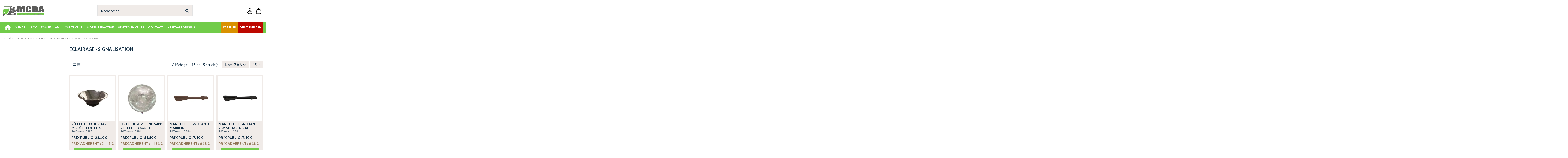

--- FILE ---
content_type: text/html; charset=utf-8
request_url: https://mcda.com/214-eclairage-2cv-az-aza-azam
body_size: 80868
content:
<!doctype html>
<html lang="fr">

<head>
    
        
  <meta charset="utf-8">


  <meta http-equiv="x-ua-compatible" content="ie=edge">



  


  
  



  <title>Eclairage 2cv</title>
  
    
  
  
    
  
  <meta name="description" content="Eclairage 2cv">
  <meta name="keywords" content="eclairage,2cv">
    
      <link rel="canonical" href="https://mcda.com/214-eclairage-2cv-az-aza-azam">    

  
      

  
     <script type="application/ld+json">
 {
   "@context": "https://schema.org",
   "@type": "Organization",
   "name" : "MCDA",
   "url" : "https://mcda.com/"
       ,"logo": {
       "@type": "ImageObject",
       "url":"https://mcda.com/img/logo-1759322242.svg"
     }
    }
</script>

<script type="application/ld+json">
  {
    "@context": "https://schema.org",
    "@type": "WebPage",
    "isPartOf": {
      "@type": "WebSite",
      "url":  "https://mcda.com/",
      "name": "MCDA"
    },
    "name": "Eclairage 2cv",
    "url":  "https://mcda.com/214-eclairage-2cv-az-aza-azam"
  }
</script>


  <script type="application/ld+json">
    {
      "@context": "https://schema.org",
      "@type": "BreadcrumbList",
      "itemListElement": [
                  {
            "@type": "ListItem",
            "position": 1,
            "name": "Accueil",
            "item": "https://mcda.com/"
          },              {
            "@type": "ListItem",
            "position": 2,
            "name": "2CV  1948-1970",
            "item": "https://mcda.com/4-2cv-de-1948-a-1970"
          },              {
            "@type": "ListItem",
            "position": 3,
            "name": "ÉLECTRICITÉ SIGNALISATION",
            "item": "https://mcda.com/35-electricite-2cv-a-az-azam"
          },              {
            "@type": "ListItem",
            "position": 4,
            "name": "ECLAIRAGE - SIGNALISATION",
            "item": "https://mcda.com/214-eclairage-2cv-az-aza-azam"
          }          ]
    }
  </script>


  

  
    <script type="application/ld+json">
  {
    "@context": "https://schema.org",
    "@type": "ItemList",
    "itemListElement": [
            {
        "@type": "ListItem",
        "position": 1,
        "name": "RÉFLECTEUR DE PHARE MODÈLE EQUILUX",
        "url": "https://mcda.com/catalogue/5388-reflecteur-de-phare-equilux.html"
      },          {
        "@type": "ListItem",
        "position": 2,
        "name": "OPTIQUE 2CV ROND SANS VEILLEUSE QUALITE SUPERIEURE",
        "url": "https://mcda.com/catalogue/5064-optique-2cv-rond-sans-veilleuse-qualite-superieure.html"
      },          {
        "@type": "ListItem",
        "position": 3,
        "name": "MANETTE CLIGNOTANTE MARRON",
        "url": "https://mcda.com/catalogue/4446-manette-clignotante-marron.html"
      },          {
        "@type": "ListItem",
        "position": 4,
        "name": "MANETTE CLIGNOTANT 2CV MEHARI NOIRE",
        "url": "https://mcda.com/catalogue/1423-manette-clignotant-2cv-mehari-noire.html"
      },          {
        "@type": "ListItem",
        "position": 5,
        "name": "MANETTE CLIGNOTANT 2CV MEHARI GRISE",
        "url": "https://mcda.com/catalogue/1424-manette-clignotant-2cv-mehari-grise.html"
      },          {
        "@type": "ListItem",
        "position": 6,
        "name": "JOINT DE FEU DE PLAQUE 2CV AVANT 1964",
        "url": "https://mcda.com/catalogue/7356-joint-feu-de-plaque-arriere-pour-modele-2cv-type-az.html"
      },          {
        "@type": "ListItem",
        "position": 7,
        "name": "CUVELAGE ROND PLASTIQUE 2CV AVEC DOIGT ET VIS",
        "url": "https://mcda.com/catalogue/3-cuvelage-rond-plastique-2cv-doigt-vis.html"
      },          {
        "@type": "ListItem",
        "position": 8,
        "name": "CUVELAGE PHARE 2CV CHROME NEUF AVEC DOIGT ET BOULON DE FIXATION",
        "url": "https://mcda.com/catalogue/4-cuvelage-phare-2cv-chrome-neuf-doigt-boulon-fixation.html"
      },          {
        "@type": "ListItem",
        "position": 9,
        "name": "COMODO CODE PHARE 12V ET 6V",
        "url": "https://mcda.com/catalogue/1419-comodo-code-phare-12-volt-eb2cv-.html"
      },          {
        "@type": "ListItem",
        "position": 10,
        "name": "COMODO CLIGNOTANT MARRON 2CV MEHARI",
        "url": "https://mcda.com/catalogue/1422-comodo-clignotant-marron-2cv-mehari.html"
      },          {
        "@type": "ListItem",
        "position": 11,
        "name": "COMODO CLIGNOTANT GRIS 6V ET 12V AVEC BRUITEUR",
        "url": "https://mcda.com/catalogue/1420-comodo-clignotant-ivoire-2cv-mehari.html"
      },          {
        "@type": "ListItem",
        "position": 12,
        "name": "COMODO CLIGNOTANT ANTHRACITE  6V ET 12V AVEC BRUITEUR",
        "url": "https://mcda.com/catalogue/1421-comodo-clignotant-anthracite-2cv-mehari.html"
      },          {
        "@type": "ListItem",
        "position": 13,
        "name": "COFFRET D AMPOULES 6 VOLTS",
        "url": "https://mcda.com/catalogue/7262-coffret-d-ampoules-12-volts.html"
      },          {
        "@type": "ListItem",
        "position": 14,
        "name": "AMPOULE 6 VOLTS 7 WATTS",
        "url": "https://mcda.com/eclairage-2cv-az-aza-azam/5550-ampoule-6-volts-7-watts.html"
      },          {
        "@type": "ListItem",
        "position": 15,
        "name": "AMPOULE 6 VOLTS 21/5 WATTS",
        "url": "https://mcda.com/catalogue/4587-ampoule-6-volts-21-5-watts.html"
      }        ]
  }
</script>


  
    
  



    <meta property="og:title" content="Eclairage 2cv"/>
    <meta property="og:url" content="https://mcda.com/214-eclairage-2cv-az-aza-azam"/>
    <meta property="og:site_name" content="MCDA"/>
    <meta property="og:description" content="Eclairage 2cv">
    <meta property="og:type" content="website">


            <meta property="og:image" content="https://mcda.com/c/214-category_default/eclairage-2cv-az-aza-azam.jpg">
        <meta property="og:image:width" content="1003">
        <meta property="og:image:height" content="200">
    





      <meta name="viewport" content="initial-scale=1,user-scalable=no,maximum-scale=1,width=device-width">
  




  <link rel="icon" type="image/vnd.microsoft.icon" href="https://mcda.com/img/favicon.ico?1759322242">
  <link rel="shortcut icon" type="image/x-icon" href="https://mcda.com/img/favicon.ico?1759322242">
    




    <link rel="stylesheet" href="https://mcda.com/themes/warehousechild/assets/cache/theme-d4789573.css" type="text/css" media="all">




<link rel="preload" as="font"
      href="https://mcda.com/themes/warehouse/assets/css/font-awesome/webfonts/fa-brands-400.woff2"
      type="font/woff2" crossorigin="anonymous">

<link rel="preload" as="font"
      href="https://mcda.com/themes/warehouse/assets/css/font-awesome/webfonts/fa-regular-400.woff2"
      type="font/woff2" crossorigin="anonymous">

<link rel="preload" as="font"
      href="https://mcda.com/themes/warehouse/assets/css/font-awesome/webfonts/fa-solid-900.woff2"
      type="font/woff2" crossorigin="anonymous">

<link rel="preload" as="font"
      href="https://mcda.com/themes/warehouse/assets/css/font-awesome/webfonts/fa-brands-400.woff2"
      type="font/woff2" crossorigin="anonymous">


<link  rel="preload stylesheet"  as="style" href="https://mcda.com/themes/warehouse/assets/css/font-awesome/css/font-awesome-preload.css?v=6.7.2"
       type="text/css" crossorigin="anonymous">





  

  <script>
        var elementorFrontendConfig = {"isEditMode":"","stretchedSectionContainer":"","instagramToken":false,"is_rtl":false,"ajax_csfr_token_url":"https:\/\/mcda.com\/module\/iqitelementor\/Actions?process=handleCsfrToken&ajax=1"};
        var floaCountryCode = "fr";
        var iqitTheme = {"rm_sticky":"0","rm_breakpoint":0,"op_preloader":"0","cart_style":"floating","cart_confirmation":"modal","h_layout":"2","f_fixed":"","f_layout":"3","h_absolute":"0","h_sticky":"menu","hw_width":"inherit","mm_content":"desktop","hm_submenu_width":"default","h_search_type":"full","pl_lazyload":true,"pl_infinity":false,"pl_rollover":false,"pl_crsl_autoplay":false,"pl_slider_ld":4,"pl_slider_d":3,"pl_slider_t":2,"pl_slider_p":2,"pp_thumbs":"bottom","pp_zoom":"inner","pp_image_layout":"carousel","pp_tabs":"tabh","pl_grid_qty":false};
        var iqitextendedproduct = {"speed":"70","hook":"modal"};
        var iqitmegamenu = {"sticky":"false","containerSelector":"#wrapper > .container"};
        var iqitreviews = [];
        var iqitwishlist = {"nbProducts":0};
        var presta_prime_enable_auto_add = "0";
        var presta_prime_process_url = "https:\/\/mcda.com\/module\/tfprimemembershippro\/primeprocess";
        var prestashop = {"cart":{"products":[],"totals":{"total":{"type":"total","label":"Total","amount":0,"value":"0,00\u00a0\u20ac"},"total_including_tax":{"type":"total","label":"Total TTC\u00a0:","amount":0,"value":"0,00\u00a0\u20ac"},"total_excluding_tax":{"type":"total","label":"Total HT\u00a0:","amount":0,"value":"0,00\u00a0\u20ac"}},"subtotals":{"products":{"type":"products","label":"Sous-total","amount":0,"value":"0,00\u00a0\u20ac"},"discounts":null,"shipping":{"type":"shipping","label":"Livraison","amount":0,"value":""},"tax":{"type":"tax","label":"Taxes incluses","amount":0,"value":"0,00\u00a0\u20ac"}},"products_count":0,"summary_string":"0 articles","vouchers":{"allowed":1,"added":[]},"discounts":[],"minimalPurchase":0,"minimalPurchaseRequired":""},"currency":{"id":1,"name":"Euro","iso_code":"EUR","iso_code_num":"978","sign":"\u20ac"},"customer":{"lastname":null,"firstname":null,"email":null,"birthday":null,"newsletter":null,"newsletter_date_add":null,"optin":null,"website":null,"company":null,"siret":null,"ape":null,"is_logged":false,"gender":{"type":null,"name":null},"addresses":[]},"country":{"id_zone":111,"id_currency":1,"call_prefix":33,"iso_code":"FR","active":"1","contains_states":"1","need_identification_number":"0","need_zip_code":"1","zip_code_format":"NNNNN","display_tax_label":"1","name":"France","id":8},"language":{"name":"Fran\u00e7ais (French)","iso_code":"fr","locale":"fr-FR","language_code":"fr-fr","active":"1","is_rtl":"0","date_format_lite":"d\/m\/Y","date_format_full":"d\/m\/Y H:i:s","id":1},"page":{"title":"","canonical":"https:\/\/mcda.com\/214-eclairage-2cv-az-aza-azam","meta":{"title":"Eclairage 2cv","description":"Eclairage 2cv","keywords":"eclairage,2cv","robots":"index"},"page_name":"category","body_classes":{"lang-fr":true,"lang-rtl":false,"country-FR":true,"currency-EUR":true,"layout-left-column":true,"page-category":true,"tax-display-enabled":true,"page-customer-account":false,"category-id-214":true,"category-ECLAIRAGE - SIGNALISATION":true,"category-id-parent-35":true,"category-depth-level-4":true},"admin_notifications":[],"password-policy":{"feedbacks":{"0":"Tr\u00e8s faible","1":"Faible","2":"Moyenne","3":"Fort","4":"Tr\u00e8s fort","Straight rows of keys are easy to guess":"Les suites de touches sur le clavier sont faciles \u00e0 deviner","Short keyboard patterns are easy to guess":"Les mod\u00e8les courts sur le clavier sont faciles \u00e0 deviner.","Use a longer keyboard pattern with more turns":"Utilisez une combinaison de touches plus longue et plus complexe.","Repeats like \"aaa\" are easy to guess":"Les r\u00e9p\u00e9titions (ex. : \"aaa\") sont faciles \u00e0 deviner.","Repeats like \"abcabcabc\" are only slightly harder to guess than \"abc\"":"Les r\u00e9p\u00e9titions (ex. : \"abcabcabc\") sont seulement un peu plus difficiles \u00e0 deviner que \"abc\".","Sequences like abc or 6543 are easy to guess":"Les s\u00e9quences (ex. : abc ou 6543) sont faciles \u00e0 deviner.","Recent years are easy to guess":"Les ann\u00e9es r\u00e9centes sont faciles \u00e0 deviner.","Dates are often easy to guess":"Les dates sont souvent faciles \u00e0 deviner.","This is a top-10 common password":"Ce mot de passe figure parmi les 10 mots de passe les plus courants.","This is a top-100 common password":"Ce mot de passe figure parmi les 100 mots de passe les plus courants.","This is a very common password":"Ceci est un mot de passe tr\u00e8s courant.","This is similar to a commonly used password":"Ce mot de passe est similaire \u00e0 un mot de passe couramment utilis\u00e9.","A word by itself is easy to guess":"Un mot seul est facile \u00e0 deviner.","Names and surnames by themselves are easy to guess":"Les noms et les surnoms seuls sont faciles \u00e0 deviner.","Common names and surnames are easy to guess":"Les noms et les pr\u00e9noms courants sont faciles \u00e0 deviner.","Use a few words, avoid common phrases":"Utilisez quelques mots, \u00e9vitez les phrases courantes.","No need for symbols, digits, or uppercase letters":"Pas besoin de symboles, de chiffres ou de majuscules.","Avoid repeated words and characters":"\u00c9viter de r\u00e9p\u00e9ter les mots et les caract\u00e8res.","Avoid sequences":"\u00c9viter les s\u00e9quences.","Avoid recent years":"\u00c9vitez les ann\u00e9es r\u00e9centes.","Avoid years that are associated with you":"\u00c9vitez les ann\u00e9es qui vous sont associ\u00e9es.","Avoid dates and years that are associated with you":"\u00c9vitez les dates et les ann\u00e9es qui vous sont associ\u00e9es.","Capitalization doesn't help very much":"Les majuscules ne sont pas tr\u00e8s utiles.","All-uppercase is almost as easy to guess as all-lowercase":"Un mot de passe tout en majuscules est presque aussi facile \u00e0 deviner qu'un mot de passe tout en minuscules.","Reversed words aren't much harder to guess":"Les mots invers\u00e9s ne sont pas beaucoup plus difficiles \u00e0 deviner.","Predictable substitutions like '@' instead of 'a' don't help very much":"Les substitutions pr\u00e9visibles comme '\"@\" au lieu de \"a\" n'aident pas beaucoup.","Add another word or two. Uncommon words are better.":"Ajoutez un autre mot ou deux. Pr\u00e9f\u00e9rez les mots peu courants."}}},"shop":{"name":"MCDA","logo":"https:\/\/mcda.com\/img\/logo-1759322242.svg","stores_icon":"https:\/\/mcda.com\/img\/logo_stores.png","favicon":"https:\/\/mcda.com\/img\/favicon.ico"},"core_js_public_path":"\/themes\/","urls":{"base_url":"https:\/\/mcda.com\/","current_url":"https:\/\/mcda.com\/214-eclairage-2cv-az-aza-azam","shop_domain_url":"https:\/\/mcda.com","img_ps_url":"https:\/\/mcda.com\/img\/","img_cat_url":"https:\/\/mcda.com\/img\/c\/","img_lang_url":"https:\/\/mcda.com\/img\/l\/","img_prod_url":"https:\/\/mcda.com\/img\/p\/","img_manu_url":"https:\/\/mcda.com\/img\/m\/","img_sup_url":"https:\/\/mcda.com\/img\/su\/","img_ship_url":"https:\/\/mcda.com\/img\/s\/","img_store_url":"https:\/\/mcda.com\/img\/st\/","img_col_url":"https:\/\/mcda.com\/img\/co\/","img_url":"https:\/\/mcda.com\/themes\/warehouse\/assets\/img\/","css_url":"https:\/\/mcda.com\/themes\/warehouse\/assets\/css\/","js_url":"https:\/\/mcda.com\/themes\/warehouse\/assets\/js\/","pic_url":"https:\/\/mcda.com\/upload\/","theme_assets":"https:\/\/mcda.com\/themes\/warehouse\/assets\/","theme_dir":"https:\/\/mcda.com\/home\/u912778008\/domains\/mcda.com\/public_html\/themes\/warehousechild\/","child_theme_assets":"https:\/\/mcda.com\/themes\/warehousechild\/assets\/","child_img_url":"https:\/\/mcda.com\/themes\/warehousechild\/assets\/img\/","child_css_url":"https:\/\/mcda.com\/themes\/warehousechild\/assets\/css\/","child_js_url":"https:\/\/mcda.com\/themes\/warehousechild\/assets\/js\/","pages":{"address":"https:\/\/mcda.com\/adresse","addresses":"https:\/\/mcda.com\/adresses","authentication":"https:\/\/mcda.com\/authentification","manufacturer":"https:\/\/mcda.com\/fabricants","cart":"https:\/\/mcda.com\/panier","category":"https:\/\/mcda.com\/index.php?controller=category","cms":"https:\/\/mcda.com\/index.php?controller=cms","contact":"https:\/\/mcda.com\/contacter-mcda","discount":"https:\/\/mcda.com\/bons-de-reduction","guest_tracking":"https:\/\/mcda.com\/suivi-commande-invite","history":"https:\/\/mcda.com\/historique-des-commandes","identity":"https:\/\/mcda.com\/identite","index":"https:\/\/mcda.com\/","my_account":"https:\/\/mcda.com\/mon-compte","order_confirmation":"https:\/\/mcda.com\/index.php?controller=order-confirmation","order_detail":"https:\/\/mcda.com\/index.php?controller=order-detail","order_follow":"https:\/\/mcda.com\/details-de-la-commande","order":"https:\/\/mcda.com\/commande","order_return":"https:\/\/mcda.com\/index.php?controller=order-return","order_slip":"https:\/\/mcda.com\/avoirs","pagenotfound":"https:\/\/mcda.com\/index.php?controller=pagenotfound","password":"https:\/\/mcda.com\/mot-de-passe-oublie","pdf_invoice":"https:\/\/mcda.com\/index.php?controller=pdf-invoice","pdf_order_return":"https:\/\/mcda.com\/index.php?controller=pdf-order-return","pdf_order_slip":"https:\/\/mcda.com\/index.php?controller=pdf-order-slip","prices_drop":"https:\/\/mcda.com\/promotions","product":"https:\/\/mcda.com\/index.php?controller=product","registration":"https:\/\/mcda.com\/index.php?controller=registration","search":"https:\/\/mcda.com\/recherche","sitemap":"https:\/\/mcda.com\/plan-du-site","stores":"https:\/\/mcda.com\/partenaires","supplier":"https:\/\/mcda.com\/fournisseurs","new_products":"https:\/\/mcda.com\/nouveaux-produits","brands":"https:\/\/mcda.com\/fabricants","register":"https:\/\/mcda.com\/index.php?controller=registration","order_login":"https:\/\/mcda.com\/commande?login=1"},"alternative_langs":[],"actions":{"logout":"https:\/\/mcda.com\/?mylogout="},"no_picture_image":{"bySize":{"small_default":{"url":"https:\/\/mcda.com\/img\/p\/fr-default-small_default.jpg","width":98,"height":127},"cart_default":{"url":"https:\/\/mcda.com\/img\/p\/fr-default-cart_default.jpg","width":125,"height":162},"home_default":{"url":"https:\/\/mcda.com\/img\/p\/fr-default-home_default.jpg","width":305,"height":305},"large_default":{"url":"https:\/\/mcda.com\/img\/p\/fr-default-large_default.jpg","width":381,"height":492},"medium_default":{"url":"https:\/\/mcda.com\/img\/p\/fr-default-medium_default.jpg","width":452,"height":452},"thickbox_default":{"url":"https:\/\/mcda.com\/img\/p\/fr-default-thickbox_default.jpg","width":1100,"height":1422}},"small":{"url":"https:\/\/mcda.com\/img\/p\/fr-default-small_default.jpg","width":98,"height":127},"medium":{"url":"https:\/\/mcda.com\/img\/p\/fr-default-large_default.jpg","width":381,"height":492},"large":{"url":"https:\/\/mcda.com\/img\/p\/fr-default-thickbox_default.jpg","width":1100,"height":1422},"legend":""}},"configuration":{"display_taxes_label":true,"display_prices_tax_incl":true,"is_catalog":false,"show_prices":true,"opt_in":{"partner":true},"quantity_discount":{"type":"discount","label":"Remise sur prix unitaire"},"voucher_enabled":1,"return_enabled":0},"field_required":[],"breadcrumb":{"links":[{"title":"Accueil","url":"https:\/\/mcda.com\/"},{"title":"2CV  1948-1970","url":"https:\/\/mcda.com\/4-2cv-de-1948-a-1970"},{"title":"\u00c9LECTRICIT\u00c9 SIGNALISATION","url":"https:\/\/mcda.com\/35-electricite-2cv-a-az-azam"},{"title":"ECLAIRAGE - SIGNALISATION","url":"https:\/\/mcda.com\/214-eclairage-2cv-az-aza-azam"}],"count":4},"link":{"protocol_link":"https:\/\/","protocol_content":"https:\/\/"},"time":1768417709,"static_token":"5072495f703e849d62402a8de9b978cf","token":"da21e67c84b6098fffb66e6d0a6b06fc","debug":false};
        var prestashopFacebookAjaxController = "https:\/\/mcda.com\/module\/ps_facebook\/Ajax";
        var psemailsubscription_subscription = "https:\/\/mcda.com\/module\/ps_emailsubscription\/subscription";
      </script>



    <script async src="https://www.googletagmanager.com/gtag/js?id=G-X9GHBWVHZB"></script>
  <script>
    window.dataLayer = window.dataLayer || [];
    function gtag(){dataLayer.push(arguments);}
    gtag('js', new Date());
    gtag(
      'config',
      'G-X9GHBWVHZB',
      {
        'debug_mode':false
                              }
    );
  </script>

 <script type="text/javascript">
          document.addEventListener('DOMContentLoaded', function() {
        $('article[data-id-product="3"] a.quick-view').on(
                "click",
                function() {
                    gtag("event", "select_item", {"send_to":"G-X9GHBWVHZB","items":{"item_id":3,"item_name":"CUVELAGE ROND PLASTIQUE 2CV AVEC DOIGT ET VIS","quantity":1,"price":16.43,"currency":"EUR","index":0,"item_brand":"","item_category":"catalogue","item_list_id":"category","item_variant":""}})
                });$('article[data-id-product="127"] a.quick-view').on(
                "click",
                function() {
                    gtag("event", "select_item", {"send_to":"G-X9GHBWVHZB","items":{"item_id":127,"item_name":"COURONNE D'EMBRAYAGE CENTRIFUGE LARGEUR 17 MM  PLUS DISPONIBLE","quantity":1,"price":143.29,"currency":"EUR","index":1,"item_brand":"","item_category":"catalogue","item_list_id":"category","item_variant":""}})
                });$('article[data-id-product="419"] a.quick-view').on(
                "click",
                function() {
                    gtag("event", "select_item", {"send_to":"G-X9GHBWVHZB","items":{"item_id":419,"item_name":"DISQUE EMBRAYAGE NM  MARS 1982 JUSQU'EN 1990*","quantity":1,"price":23.7,"currency":"EUR","index":2,"item_brand":"","item_category":"catalogue","item_list_id":"category","item_variant":""}})
                });$('article[data-id-product="470"] a.quick-view').on(
                "click",
                function() {
                    gtag("event", "select_item", {"send_to":"G-X9GHBWVHZB","items":{"item_id":470,"item_name":"BUTEE EMBRAYAGE TS MODELES 04\/1982 ET APRES","quantity":1,"price":14.95,"currency":"EUR","index":3,"item_brand":"","item_category":"catalogue","item_list_id":"category","item_variant":""}})
                });$('article[data-id-product="489"] a.quick-view').on(
                "click",
                function() {
                    gtag("event", "select_item", {"send_to":"G-X9GHBWVHZB","items":{"item_id":489,"item_name":"ADAPTATEUR 4 PLACES NU BLANC","quantity":1,"price":243,"currency":"EUR","index":4,"item_brand":"","item_category":"catalogue","item_list_id":"category","item_variant":""}})
                });$('article[data-id-product="586"] a.quick-view').on(
                "click",
                function() {
                    gtag("event", "select_item", {"send_to":"G-X9GHBWVHZB","items":{"item_id":586,"item_name":"ECROU  DE  SERRAGE DU TAMBOUR CENTRIFUGE","quantity":1,"price":7.9,"currency":"EUR","index":5,"item_brand":"","item_category":"catalogue","item_list_id":"category","item_variant":""}})
                });$('article[data-id-product="11"] a.quick-view').on(
                "click",
                function() {
                    gtag("event", "select_item", {"send_to":"G-X9GHBWVHZB","items":{"item_id":11,"item_name":"FEU COMPLET ARRIÈRE DROIT 2CV 1970 JUSQU'EN 1990","quantity":1,"price":38,"currency":"EUR","index":6,"item_brand":"","item_category":"catalogue","item_list_id":"category","item_variant":""}})
                });$('article[data-id-product="748"] a.quick-view').on(
                "click",
                function() {
                    gtag("event", "select_item", {"send_to":"G-X9GHBWVHZB","items":{"item_id":748,"item_name":"RESSORT BUTEE EMBRAYAGE  4\/1982 ET APRES","quantity":1,"price":3.6,"currency":"EUR","index":7,"item_brand":"","item_category":"catalogue","item_list_id":"category","item_variant":""}})
                });
      });
    </script>
<style>
            .multipleprices p {
    padding: 0;
    margin: 0;
}
    </style>


    
    
    </head>

<body id="category" class="lang-fr country-fr currency-eur layout-left-column page-category tax-display-enabled category-id-214 category-eclairage-signalisation category-id-parent-35 category-depth-level-4 body-desktop-header-style-w-2">


    




    


<main id="main-page-content"  >
    
            

    <header id="header" class="desktop-header-style-w-2">
        
            
  <div class="header-banner">
    
  </div>




            <nav class="header-nav">
        <div class="container">
    
        <div class="row justify-content-between">
            <div class="col col-auto col-md left-nav">
                                <div class="presta_prime_advertisement">
    <div>
        <a
            href="https://mcda.com/module/tfprimemembershippro/primelist"
            title="Become Prime Member">
            Become Prime Member
        </a>
    </div>
</div>
            <div class="block-iqitlinksmanager block-iqitlinksmanager-2 block-links-inline d-inline-block">
            <ul>
                                                                                                <li>
                            <a
                                    href="https://mcda.com/content/2-mentions-legales"
                                    title="Mentions légales"                                                                >
                                Mentions légales
                            </a>
                        </li>
                                                                                <li>
                            <a
                                    href="https://mcda.com/content/category/1-accueil"
                                    title=""                                                                >
                                Accueil
                            </a>
                        </li>
                                                </ul>
        </div>
    
            </div>
            <div class="col col-auto center-nav text-center">
                
             </div>
            <div class="col col-auto col-md right-nav text-right">
                <div class="d-inline-block">
    <a href="//mcda.com/module/iqitwishlist/view">
        <i class="fa fa-heart-o fa-fw" aria-hidden="true"></i> Wishlist (<span
                id="iqitwishlist-nb"></span>)
    </a>
</div>

             </div>
        </div>

                        </div>
            </nav>
        



<div id="desktop-header" class="desktop-header-style-2">
    
            
<div class="header-top">
    <div id="desktop-header-container" class="container">
        <div class="row align-items-center">
                            <div class="col col-auto col-header-left">
                    <div id="desktop_logo">
                        
  <a href="https://mcda.com/">
    <img class="logo img-fluid"
         src="https://mcda.com/img/logo-1759322242.svg"
                  alt="MCDA"
         width=""
         height=""
    >
  </a>

                    </div>
                    
                </div>
                <div class="col col-header-center">
                                        <!-- Block search module TOP -->

<!-- Block search module TOP -->
<div id="search_widget" class="search-widget" data-search-controller-url="https://mcda.com/module/iqitsearch/searchiqit">
    <form method="get" action="https://mcda.com/module/iqitsearch/searchiqit">
        <div class="input-group">
            <input type="text" name="s" value="" data-all-text="Afficher tous les résultats"
                   data-blog-text="Article de blog"
                   data-product-text="Produit"
                   data-brands-text="Marque"
                   autocomplete="off" autocorrect="off" autocapitalize="off" spellcheck="false"
                   placeholder="Rechercher" class="form-control form-search-control" />
            <button type="submit" class="search-btn" aria-label="Rechercher">
                <i class="fa fa-search"></i>
            </button>
        </div>
    </form>
</div>
<!-- /Block search module TOP -->

<!-- /Block search module TOP -->


                    
                </div>
                        <div class="col col-auto col-header-right">
                <div class="row no-gutters justify-content-end">

                    
                                            <div id="header-user-btn" class="col col-auto header-btn-w header-user-btn-w">
            <a href="https://mcda.com/mon-compte"
           title="Identifiez-vous"
           rel="nofollow" class="header-btn header-user-btn">
                        <svg class="ig-i-account" role="presentation" width="22" height="28" viewBox="0 0 22 28" fill="none" xmlns="http://www.w3.org/2000/svg">
<path fill-rule="evenodd" clip-rule="evenodd" d="M11 0.5625C9.42529 0.5625 7.91506 1.18806 6.80156 2.30155C5.68807 3.41505 5.06251 4.92528 5.06251 6.5C5.06251 8.07472 5.68807 9.58495 6.80156 10.6984C7.91506 11.8119 9.42529 12.4375 11 12.4375C12.5747 12.4375 14.085 11.8119 15.1985 10.6984C16.312 9.58495 16.9375 8.07472 16.9375 6.5C16.9375 4.92528 16.312 3.41505 15.1985 2.30155C14.085 1.18806 12.5747 0.5625 11 0.5625ZM6.93751 6.5C6.93751 5.42256 7.36552 4.38925 8.12739 3.62738C8.88925 2.86551 9.92257 2.4375 11 2.4375C12.0775 2.4375 13.1108 2.86551 13.8726 3.62738C14.6345 4.38925 15.0625 5.42256 15.0625 6.5C15.0625 7.57744 14.6345 8.61075 13.8726 9.37262C13.1108 10.1345 12.0775 10.5625 11 10.5625C9.92257 10.5625 8.88925 10.1345 8.12739 9.37262C7.36552 8.61075 6.93751 7.57744 6.93751 6.5ZM11 14.3125C8.10876 14.3125 5.44376 14.97 3.47001 16.08C1.52501 17.175 0.0625088 18.8325 0.0625088 20.875V21.0025C0.0612588 22.455 0.0600087 24.2775 1.65876 25.58C2.44501 26.22 3.54626 26.6763 5.03376 26.9762C6.52376 27.2788 8.46751 27.4375 11 27.4375C13.5325 27.4375 15.475 27.2788 16.9675 26.9762C18.455 26.6763 19.555 26.22 20.3425 25.58C21.9413 24.2775 21.9388 22.455 21.9375 21.0025V20.875C21.9375 18.8325 20.475 17.175 18.5313 16.08C16.5563 14.97 13.8925 14.3125 11 14.3125ZM1.93751 20.875C1.93751 19.8113 2.71501 18.6562 4.38876 17.715C6.03376 16.79 8.36876 16.1875 11.0013 16.1875C13.6313 16.1875 15.9663 16.79 17.6113 17.715C19.2863 18.6562 20.0625 19.8113 20.0625 20.875C20.0625 22.51 20.0125 23.43 19.1575 24.125C18.695 24.5025 17.92 24.8712 16.595 25.1387C15.2738 25.4062 13.4675 25.5625 11 25.5625C8.53251 25.5625 6.72501 25.4062 5.40501 25.1387C4.08001 24.8712 3.30501 24.5025 2.84251 24.1262C1.98751 23.43 1.93751 22.51 1.93751 20.875Z" fill="#000000"/>
</svg>

            <span class="title">Connexion</span>
        </a>
    </div>









                                        

                    

                                            
                                                    <div id="ps-shoppingcart-wrapper" class="col col-auto">
    <div id="ps-shoppingcart"
         class="header-btn-w header-cart-btn-w ps-shoppingcart dropdown">
         <div id="blockcart" class="blockcart cart-preview"
         data-refresh-url="//mcda.com/module/ps_shoppingcart/ajax">
        <a id="cart-toogle" class="cart-toogle header-btn header-cart-btn" data-toggle="dropdown" data-display="static">
            <svg class="ig-i-cart" role="presentation" width="30" height="30" viewBox="0 0 30 30" fill="none" xmlns="http://www.w3.org/2000/svg">
<path fill-rule="evenodd" clip-rule="evenodd" d="M15 3.4375C14.2541 3.4375 13.5387 3.73382 13.0113 4.26126C12.4838 4.78871 12.1875 5.50408 12.1875 6.25V6.575C12.8838 6.5625 13.6475 6.5625 14.4875 6.5625H15.5138C16.3513 6.5625 17.1163 6.5625 17.8138 6.575V6.25C17.8138 5.88055 17.741 5.51472 17.5996 5.17341C17.4581 4.8321 17.2509 4.522 16.9896 4.26082C16.7283 3.99964 16.4181 3.7925 16.0767 3.65123C15.7353 3.50996 15.3695 3.43734 15 3.4375ZM19.6875 6.66V6.25C19.6875 5.0068 19.1937 3.81451 18.3146 2.93544C17.4355 2.05636 16.2432 1.5625 15 1.5625C13.7568 1.5625 12.5645 2.05636 11.6854 2.93544C10.8064 3.81451 10.3125 5.0068 10.3125 6.25V6.66C10.1342 6.675 9.96168 6.69292 9.79501 6.71375C8.53251 6.87 7.49251 7.1975 6.60751 7.93125C5.72251 8.665 5.21001 9.6275 4.82501 10.84C4.45001 12.015 4.16751 13.5238 3.81251 15.4225L3.78626 15.56C3.28376 18.2388 2.88876 20.35 2.81501 22.0138C2.74001 23.72 2.99501 25.1325 3.95751 26.2913C4.92001 27.4513 6.26126 27.9613 7.95126 28.2025C9.60126 28.4375 11.7475 28.4375 14.4738 28.4375H15.53C18.255 28.4375 20.4025 28.4375 22.0513 28.2025C23.7413 27.9613 25.0838 27.4513 26.0463 26.2913C27.0088 25.1313 27.2613 23.72 27.1875 22.0138C27.115 20.35 26.7188 18.2388 26.2163 15.56L26.1913 15.4225C25.835 13.5238 25.5513 12.0138 25.1788 10.84C24.7913 9.6275 24.2788 8.665 23.3938 7.93125C22.51 7.1975 21.4688 6.86875 20.2063 6.71375C20.0341 6.69257 19.8616 6.67465 19.6888 6.66M10.025 8.575C8.95626 8.70625 8.31001 8.955 7.80501 9.375C7.30126 9.7925 6.93751 10.3812 6.61001 11.4087C6.27626 12.4587 6.01251 13.8562 5.64251 15.83C5.12251 18.6012 4.75376 20.58 4.68751 22.0963C4.62251 23.5837 4.86251 24.4463 5.39876 25.095C5.93626 25.7413 6.74001 26.135 8.21501 26.345C9.71501 26.56 11.73 26.5625 14.55 26.5625H15.45C18.2713 26.5625 20.2838 26.56 21.785 26.3462C23.26 26.135 24.0638 25.7413 24.6013 25.095C25.1388 24.4475 25.3775 23.585 25.3138 22.095C25.2463 20.5813 24.8775 18.6012 24.3575 15.83C23.9875 13.855 23.725 12.46 23.39 11.4087C23.0625 10.3812 22.7 9.7925 22.195 9.37375C21.69 8.955 21.045 8.70625 19.975 8.57375C18.88 8.43875 17.4588 8.4375 15.45 8.4375H14.55C12.5413 8.4375 11.12 8.43875 10.025 8.575Z" fill="#000000"/>
</svg>
<span class="cart-products-count-btn  d-none">0</span></i>
            <span class="info-wrapper">
            <span class="title">Panier</span>
            <span class="cart-toggle-details">
            <span class="text-faded cart-separator"> / </span>
                            Empty
                        </span>
            </span>
        </a>
        <div id="_desktop_blockcart-content" class="dropdown-menu-custom dropdown-menu">
    <div id="blockcart-content" class="blockcart-content">
        <div class="cart-title">
            <div class="w-100 d-flex align-items-center justify-content-between">
                <span class="modal-title flex-grow-1 text-truncate">Panier</span>
                <button type="button" id="js-cart-close" class="close flex-shrink-0 ms-2">
                    <span>×</span>
                </button>
             </div>     <hr>
        </div>

                    <span class="no-items">Il n'y a plus d'articles dans votre panier</span>
            </div>
</div> </div>




    </div>
</div>
                                                
                                    </div>
                
            </div>
            <div class="col-12">
                <div class="row">
                    
                </div>
            </div>
        </div>
    </div>
</div>
<div class="container iqit-megamenu-container"><div id="iqitmegamenu-wrapper" class="iqitmegamenu-wrapper iqitmegamenu-all">
	<div class="container container-iqitmegamenu">
		<div id="iqitmegamenu-horizontal" class="iqitmegamenu  clearfix" role="navigation">

						
			<nav id="cbp-hrmenu" class="cbp-hrmenu cbp-horizontal cbp-hrsub-narrow">
				<ul>
											<li id="cbp-hrmenu-tab-1"
							class="cbp-hrmenu-tab cbp-hrmenu-tab-1 cbp-onlyicon ">
							<a href="https://mcda.com/" class="nav-link" 
										>
										

										<span class="cbp-tab-title"> <i
												class="icon fa fa-home cbp-mainlink-icon"></i>
											</span>
																			</a>
																</li>
												<li id="cbp-hrmenu-tab-2"
							class="cbp-hrmenu-tab cbp-hrmenu-tab-2  cbp-has-submeu">
							<a href="https://mcda.com/552-mehari-4x2-de-1969-a-1987" class="nav-link" 
										>
										

										<span class="cbp-tab-title">
											MÉHARI											<i class="fa fa-angle-down cbp-submenu-aindicator"></i></span>
																			</a>
																			<div class="cbp-hrsub col-12">
											<div class="cbp-hrsub-inner">
												<div class="container iqitmegamenu-submenu-container">
																											<div class="cbp-tabs-container">
															<div class="row no-gutters">
																<div class="tabs-links col-2">
																	<ul class="cbp-hrsub-tabs-names cbp-tabs-names" role="tablist">
																																																									<li class="innertab-14 ">
																					<a data-bs-target="#iq-14-innertab-2"
																						 href="https://mcda.com/552-mehari-4x2-de-1969-a-1987"
																																												class="nav-link active">
																																																																		MEHARI 																																												<i
																							class="fa fa-angle-right cbp-submenu-it-indicator"></i></a><span
																						class="cbp-inner-border-hider"></span>
																				</li>
																																							<li class="innertab-15 ">
																					<a data-bs-target="#iq-15-innertab-2"
																						 href="https://mcda.com/3-mehari-4x4-de-1979-1983"
																																												class="nav-link ">
																																																																		MEHARI 4X4 																																												<i
																							class="fa fa-angle-right cbp-submenu-it-indicator"></i></a><span
																						class="cbp-inner-border-hider"></span>
																				</li>
																																																						</ul>
																</div>

																																	<div class="tab-content col-10">
																																					<div class="tab-pane cbp-tab-pane active innertabcontent-14"
																				id="iq-14-innertab-2" role="tabpanel">

																																									<div class="clearfix">
																																													




<div class="row menu_row menu-element  first_rows menu-element-id-1">
                

                                                




    <div class="col-3 cbp-menu-column cbp-menu-element menu-element-id-2 ">
        <div class="cbp-menu-column-inner">
                        
                
                
                    
                                                    <div class="row cbp-categories-row">
                                                                                                            <div class="col-12">
                                            <div class="cbp-category-link-w"><a href="https://mcda.com/20-sieges"
                                                                                class="cbp-column-title nav-link cbp-category-title">SIÈGE</a>
                                                                                                                                                    
    <ul class="cbp-links cbp-category-tree"><li ><div class="cbp-category-link-w"><a href="https://mcda.com/145-garniture-de-siege">GARNITURE DE SIÈGE  ARMATURE</a></div></li><li ><div class="cbp-category-link-w"><a href="https://mcda.com/559-ceinture-de-securite">CEINTURE DE SÉCURITÉ</a></div></li><li ><div class="cbp-category-link-w"><a href="https://mcda.com/146-siege-neuf-pret-a-poser">SIÈGE NEUF</a></div></li><li ><div class="cbp-category-link-w"><a href="https://mcda.com/147-glissiere-mousse">GLISSIÈRE  MOUSSE</a></div></li></ul>

                                                                                            </div>
                                        </div>
                                                                                                </div>
                                            
                
            

            
            </div>    </div>
                                    




    <div class="col-3 cbp-menu-column cbp-menu-element menu-element-id-3 ">
        <div class="cbp-menu-column-inner">
                        
                
                
                    
                                                    <div class="row cbp-categories-row">
                                                                                                            <div class="col-12">
                                            <div class="cbp-category-link-w"><a href="https://mcda.com/21-transmission"
                                                                                class="cbp-column-title nav-link cbp-category-title">TRANSMISSION</a>
                                                                                                                                                    
    <ul class="cbp-links cbp-category-tree"><li ><div class="cbp-category-link-w"><a href="https://mcda.com/113-boite-de-vitesses">BOITE DE VITESSES - ACCESSOIRES</a></div></li><li ><div class="cbp-category-link-w"><a href="https://mcda.com/124-embrayage-de-1968-a-1987">EMBRAYAGE DE 1968 A 1987</a></div></li><li ><div class="cbp-category-link-w"><a href="https://mcda.com/130-jante-roue-enjoliveur-cric">JANTE - ROUE - ENJOLIVEUR - CRIC</a></div></li><li ><div class="cbp-category-link-w"><a href="https://mcda.com/153-cardan-accessoires">CARDAN - ACCESSOIRES</a></div></li></ul>

                                                                                            </div>
                                        </div>
                                                                                                </div>
                                            
                
            

            
            </div>    </div>
                                    




    <div class="col-3 cbp-menu-column cbp-menu-element menu-element-id-4 ">
        <div class="cbp-menu-column-inner">
                        
                
                
                    
                                                    <div class="row cbp-categories-row">
                                                                                                            <div class="col-12">
                                            <div class="cbp-category-link-w"><a href="https://mcda.com/19-peinture-outillage"
                                                                                class="cbp-column-title nav-link cbp-category-title">PEINTURE  OUTILLAGE</a>
                                                                                                                                                    
    <ul class="cbp-links cbp-category-tree"><li ><div class="cbp-category-link-w"><a href="https://mcda.com/133-outillage">OUTILLAGE DEPANNAGE</a></div></li><li ><div class="cbp-category-link-w"><a href="https://mcda.com/138-peinture-appret-accessoires">PEINTURE- APPRÊT - ACCESSOIRES</a></div></li><li ><div class="cbp-category-link-w"><a href="https://mcda.com/579-produits-entretien">PRODUITS ENTRETIEN - RÉNOVATION</a></div></li></ul>

                                                                                            </div>
                                        </div>
                                                                                                </div>
                                            
                
            

            
            </div>    </div>
                                    




    <div class="col-3 cbp-menu-column cbp-menu-element menu-element-id-5 ">
        <div class="cbp-menu-column-inner">
                        
                
                
                    
                                                    <div class="row cbp-categories-row">
                                                                                                            <div class="col-12">
                                            <div class="cbp-category-link-w"><a href="https://mcda.com/18-moteur-602-cm3"
                                                                                class="cbp-column-title nav-link cbp-category-title">MOTEUR 602 CM3</a>
                                                                                                                                                    
    <ul class="cbp-links cbp-category-tree"><li ><div class="cbp-category-link-w"><a href="https://mcda.com/108-carburateur-filtre-alimentation">CARBURATEUR  FILTRE</a></div></li><li ><div class="cbp-category-link-w"><a href="https://mcda.com/122-echappement-collier">ÉCHAPPEMENT  COLLIER</a></div></li><li ><div class="cbp-category-link-w"><a href="https://mcda.com/132-organes-moteur">PARTIE MÉCANIQUE</a></div></li><li ><div class="cbp-category-link-w"><a href="https://mcda.com/143-reservoir-accessoires">RÉSERVOIR  ACCESSOIRES</a></div></li></ul>

                                                                                            </div>
                                        </div>
                                                                                                </div>
                                            
                
            

            
            </div>    </div>
                                    




    <div class="col-3 cbp-menu-column cbp-menu-element menu-element-id-6 ">
        <div class="cbp-menu-column-inner">
                        
                
                
                    
                                                    <div class="row cbp-categories-row">
                                                                                                            <div class="col-12">
                                            <div class="cbp-category-link-w"><a href="https://mcda.com/17-freinage-avant-arriere"
                                                                                class="cbp-column-title nav-link cbp-category-title">FREINAGE</a>
                                                                                                                                                    
    <ul class="cbp-links cbp-category-tree"><li ><div class="cbp-category-link-w"><a href="https://mcda.com/126-freinage-arriere">FREINAGE ARRIÈRE</a></div></li><li ><div class="cbp-category-link-w"><a href="https://mcda.com/154-tuyaux-flexibles-accessoires">TUYAUX  FLEXIBLES</a></div></li><li ><div class="cbp-category-link-w"><a href="https://mcda.com/127-freinage-avant">FREINAGE AVANT</a></div></li><li ><div class="cbp-category-link-w"><a href="https://mcda.com/128-maitre-cylindre-cylindre-de-roue">MAÎTRE CYLINDRE</a></div></li><li ><div class="cbp-category-link-w"><a href="https://mcda.com/129-frein-a-main">FREIN A MAIN</a></div></li></ul>

                                                                                            </div>
                                        </div>
                                                                                                </div>
                                            
                
            

            
            </div>    </div>
                                    




    <div class="col-3 cbp-menu-column cbp-menu-element menu-element-id-7 ">
        <div class="cbp-menu-column-inner">
                        
                
                
                    
                                                    <div class="row cbp-categories-row">
                                                                                                            <div class="col-12">
                                            <div class="cbp-category-link-w"><a href="https://mcda.com/16-equipement"
                                                                                class="cbp-column-title nav-link cbp-category-title">ÉQUIPEMENT</a>
                                                                                                                                                    
    <ul class="cbp-links cbp-category-tree"><li ><div class="cbp-category-link-w"><a href="https://mcda.com/120-chauffage">CHAUFFAGE</a></div></li><li ><div class="cbp-category-link-w"><a href="https://mcda.com/125-essuie-glace-lave-glace">ESSUIE GLACE  LAVE GLACE</a></div></li><li ><div class="cbp-category-link-w"><a href="https://mcda.com/137-pedalier-accessoires">PÉDALIER</a></div></li><li ><div class="cbp-category-link-w"><a href="https://mcda.com/140-accessoires-tableau-de-bord">TABLEAU DE BORD</a></div></li><li ><div class="cbp-category-link-w"><a href="https://mcda.com/150-tapis-de-sol">TAPIS DE SOL</a></div></li><li ><div class="cbp-category-link-w"><a href="https://mcda.com/155-volant">VOLANT</a></div></li><li ><div class="cbp-category-link-w"><a href="https://mcda.com/580-immatriculation-attelage">IMMATRICULATION  ATTELAGE</a></div></li><li ><div class="cbp-category-link-w"><a href="https://mcda.com/121-direction-accessoires">DIRECTION ACCESSOIRES</a></div></li></ul>

                                                                                            </div>
                                        </div>
                                                                                                </div>
                                            
                
            

            
            </div>    </div>
                                    




    <div class="col-3 cbp-menu-column cbp-menu-element menu-element-id-8 ">
        <div class="cbp-menu-column-inner">
                        
                
                
                    
                                                    <div class="row cbp-categories-row">
                                                                                                            <div class="col-12">
                                            <div class="cbp-category-link-w"><a href="https://mcda.com/15-electricite-signalisation-eclairage-phare"
                                                                                class="cbp-column-title nav-link cbp-category-title">ÉLECTRICITÉ   SIGNALISATION</a>
                                                                                                                                                    
    <ul class="cbp-links cbp-category-tree"><li ><div class="cbp-category-link-w"><a href="https://mcda.com/109-allumage-bobine">ALLUMAGE  BOBINE</a></div></li><li ><div class="cbp-category-link-w"><a href="https://mcda.com/112-batterie-demarreur-alternateur-faisceau">BATTERIE  DÉMARREUR</a></div></li><li ><div class="cbp-category-link-w"><a href="https://mcda.com/123-eclairage">ÉCLAIRAGE</a></div></li><li ><div class="cbp-category-link-w"><a href="https://mcda.com/565-signalisation">SIGNALISATION</a></div></li></ul>

                                                                                            </div>
                                        </div>
                                                                                                </div>
                                            
                
            

            
            </div>    </div>
                                    




    <div class="col-3 cbp-menu-column cbp-menu-element menu-element-id-9 ">
        <div class="cbp-menu-column-inner">
                        
                
                
                    
                                                    <div class="row cbp-categories-row">
                                                                                                            <div class="col-12">
                                            <div class="cbp-category-link-w"><a href="https://mcda.com/14-plate-forme-chassis-tubulaire-accessoires"
                                                                                class="cbp-column-title nav-link cbp-category-title">PLATE FORME  CHÂSSIS TUBULAIRE</a>
                                                                                                                                                    
    <ul class="cbp-links cbp-category-tree"><li ><div class="cbp-category-link-w"><a href="https://mcda.com/119-chassis-tubulaire">CHÂSSIS TUBULAIRE</a></div></li><li ><div class="cbp-category-link-w"><a href="https://mcda.com/141-plateforme">PLATEFORME</a></div></li><li ><div class="cbp-category-link-w"><a href="https://mcda.com/149-pot-de-suspension-amortisseur-accessoires">SUSPENSION  AMORTISSEUR</a></div></li><li ><div class="cbp-category-link-w"><a href="https://mcda.com/151-essieu-arriere">ESSIEU ARRIÈRE</a></div></li><li ><div class="cbp-category-link-w"><a href="https://mcda.com/152-essieu-avant">ESSIEU AVANT</a></div></li></ul>

                                                                                            </div>
                                        </div>
                                                                                                </div>
                                            
                
            

            
            </div>    </div>
                                    




    <div class="col-3 cbp-menu-column cbp-menu-element menu-element-id-10 ">
        <div class="cbp-menu-column-inner">
                        
                
                
                    
                                                    <div class="row cbp-categories-row">
                                                                                                            <div class="col-12">
                                            <div class="cbp-category-link-w"><a href="https://mcda.com/13-carrosserie-mehari"
                                                                                class="cbp-column-title nav-link cbp-category-title">CARROSSERIE MEHARI</a>
                                                                                                                                                    
    <ul class="cbp-links cbp-category-tree"><li ><div class="cbp-category-link-w"><a href="https://mcda.com/116-jupe-arriere-porte-accessoires">JUPE ARRIÈRE - PORTE + ACCESSOIRES</a></div></li><li ><div class="cbp-category-link-w"><a href="https://mcda.com/134-pare-brise-accessoires">PARE-BRISE - ACCESSOIRES</a></div></li><li ><div class="cbp-category-link-w"><a href="https://mcda.com/142-porte-avant-serrures-accessoires">PORTE AVANT - SERRURES - ACCESSOIRES</a></div></li><li ><div class="cbp-category-link-w"><a href="https://mcda.com/547-carrosserie-complete-mehari">CARROSSERIE COMPLETE MEHARI</a></div></li><li ><div class="cbp-category-link-w"><a href="https://mcda.com/555-capot-accessoires">CAPOT  - ACCESSOIRES</a></div></li><li ><div class="cbp-category-link-w"><a href="https://mcda.com/117-face-avant-accessoires">FACE AVANT - ACCESSOIRES</a></div></li><li ><div class="cbp-category-link-w"><a href="https://mcda.com/136-pare-choc-avant-arriere">PARE CHOC AVANT - ARRIÈRE</a></div></li><li ><div class="cbp-category-link-w"><a href="https://mcda.com/556-montant-lateral-accessoires">MONTANT LATÉRAL - ACCESSOIRES</a></div></li><li ><div class="cbp-category-link-w"><a href="https://mcda.com/118-panneau-lateral-accessoires">PANNEAU LATÉRAL - ACCESSOIRES</a></div></li><li ><div class="cbp-category-link-w"><a href="https://mcda.com/557-tableau-de-bord-accessoires">TABLEAU DE BORD - ACCESSOIRES</a></div></li><li ><div class="cbp-category-link-w"><a href="https://mcda.com/558-caisse-4-places-accessoires">CAISSE 4 PLACES - ACCESSOIRES</a></div></li></ul>

                                                                                            </div>
                                        </div>
                                                                                                </div>
                                            
                
            

            
            </div>    </div>
                                    




    <div class="col-3 cbp-menu-column cbp-menu-element menu-element-id-11 ">
        <div class="cbp-menu-column-inner">
                        
                
                
                    
                                                    <div class="row cbp-categories-row">
                                                                                                            <div class="col-12">
                                            <div class="cbp-category-link-w"><a href="https://mcda.com/12-bache"
                                                                                class="cbp-column-title nav-link cbp-category-title">BÂCHE</a>
                                                                                                                                                    
    <ul class="cbp-links cbp-category-tree"><li ><div class="cbp-category-link-w"><a href="https://mcda.com/110-armature-de-bache">ARMATURE DE BÂCHE</a></div></li><li ><div class="cbp-category-link-w"><a href="https://mcda.com/115-bache-de-041971-a-071982">BÂCHE DE 04/1971 A 07/1982</a></div></li><li ><div class="cbp-category-link-w"><a href="https://mcda.com/560-bache-de-071982-a-1987">BÂCHE DE 07/1982 A 1987</a></div></li><li ><div class="cbp-category-link-w"><a href="https://mcda.com/111-bache-de-1969-a-041971">BÂCHE DE 1969 A 04/1971</a></div></li><li ><div class="cbp-category-link-w"><a href="https://mcda.com/561-bache-azur-de-1983-a-1987-serie-speciale">BÂCHE AZUR DE 1983 A 1987 SÉRIE SPÉCIALE</a></div></li><li ><div class="cbp-category-link-w"><a href="https://mcda.com/562-bache-version-azur-mcda">BÂCHE VERSION AZUR MCDA</a></div></li><li ><div class="cbp-category-link-w"><a href="https://mcda.com/563-bikini-saharienne-cache-malle">BIKINI - SAHARIENNE - CACHE MALLE</a></div></li></ul>

                                                                                            </div>
                                        </div>
                                                                                                </div>
                                            
                
            

            
            </div>    </div>
                            
                </div>
																																											</div>
																				
																			</div>
																																					<div class="tab-pane cbp-tab-pane  innertabcontent-15"
																				id="iq-15-innertab-2" role="tabpanel">

																																									<div class="clearfix">
																																													




<div class="row menu_row menu-element  first_rows menu-element-id-1">
                

                                                




    <div class="col-3 cbp-menu-column cbp-menu-element menu-element-id-10 ">
        <div class="cbp-menu-column-inner">
                        
                
                
                    
                                                    <div class="row cbp-categories-row">
                                                                                                            <div class="col-12">
                                            <div class="cbp-category-link-w"><a href="https://mcda.com/30-sieges-mehari-4x4"
                                                                                class="cbp-column-title nav-link cbp-category-title">SIÈGE</a>
                                                                                                                                                    
    <ul class="cbp-links cbp-category-tree"><li ><div class="cbp-category-link-w"><a href="https://mcda.com/191-sieges-echanges-standards-mehari-4x4">Sieges echanges standards mehari 4x4</a></div></li><li ><div class="cbp-category-link-w"><a href="https://mcda.com/192-sieges-et-banquettes-mehari-4x4">Sieges et banquettes mehari 4x4</a></div></li><li ><div class="cbp-category-link-w"><a href="https://mcda.com/193-sieges-garnitures-mehari-4x4">Sieges garnitures mehari 4x4</a></div></li></ul>

                                                                                            </div>
                                        </div>
                                                                                                </div>
                                            
                
            

            
            </div>    </div>
                                    




    <div class="col-3 cbp-menu-column cbp-menu-element menu-element-id-11 ">
        <div class="cbp-menu-column-inner">
                        
                
                
                    
                                                    <div class="row cbp-categories-row">
                                                                                                            <div class="col-12">
                                            <div class="cbp-category-link-w"><a href="https://mcda.com/31-transmission-mehari-4x4"
                                                                                class="cbp-column-title nav-link cbp-category-title">TRANSMISSION</a>
                                                                                                                                                    
    <ul class="cbp-links cbp-category-tree"><li ><div class="cbp-category-link-w"><a href="https://mcda.com/161-boite-de-vitesses-mehari-4x4">Boite de vitesses mehari 4x4</a></div></li><li ><div class="cbp-category-link-w"><a href="https://mcda.com/171-embrayage-mehari-4x4">Embrayage mehari 4x4</a></div></li><li ><div class="cbp-category-link-w"><a href="https://mcda.com/177-jantes-pneus-enjoliveurs-et-cric-mehari-4x4">Jantes, pneus, enjoliveurs et cric mehari 4x4</a></div></li><li ><div class="cbp-category-link-w"><a href="https://mcda.com/185-pignonnerie-de-boite-de-vitesse-mehari-4x4">Pignonnerie de boite de vitesse mehari 4x4</a></div></li><li ><div class="cbp-category-link-w"><a href="https://mcda.com/198-transmission-et-cardans-mehari-4x4">Transmission et cardans mehari 4x4</a></div></li></ul>

                                                                                            </div>
                                        </div>
                                                                                                </div>
                                            
                
            

            
            </div>    </div>
                                    




    <div class="col-3 cbp-menu-column cbp-menu-element menu-element-id-9 ">
        <div class="cbp-menu-column-inner">
                        
                
                
                    
                                                    <div class="row cbp-categories-row">
                                                                                                            <div class="col-12">
                                            <div class="cbp-category-link-w"><a href="https://mcda.com/29-peintures-produits-divers-mehari-4x4"
                                                                                class="cbp-column-title nav-link cbp-category-title">PEINTURE - OUTILLAGE</a>
                                                                                                                                                    
    <ul class="cbp-links cbp-category-tree"><li ><div class="cbp-category-link-w"><a href="https://mcda.com/180-outillage-specifique-mehari-4x4">Outillage specifique mehari 4x4</a></div></li><li ><div class="cbp-category-link-w"><a href="https://mcda.com/184-peintures-produits-divers-mehari-4x4">Peintures, produits divers mehari 4x4</a></div></li></ul>

                                                                                            </div>
                                        </div>
                                                                                                </div>
                                            
                
            

            
            </div>    </div>
                                    




    <div class="col-3 cbp-menu-column cbp-menu-element menu-element-id-8 ">
        <div class="cbp-menu-column-inner">
                        
                
                
                    
                                                    <div class="row cbp-categories-row">
                                                                                                            <div class="col-12">
                                            <div class="cbp-category-link-w"><a href="https://mcda.com/28-moteur-mehari-4x4"
                                                                                class="cbp-column-title nav-link cbp-category-title">MOTEUR 602 CM3</a>
                                                                                                                                                    
    <ul class="cbp-links cbp-category-tree"><li ><div class="cbp-category-link-w"><a href="https://mcda.com/189-reservoir-et-accelerateur-mehari-4x4">Reservoir et accelerateur mehari 4x4</a></div></li><li ><div class="cbp-category-link-w"><a href="https://mcda.com/156-alimentation-et-carburateur-mehari-4x4">Alimentation et carburateur mehari 4x4</a></div></li><li ><div class="cbp-category-link-w"><a href="https://mcda.com/169-echappements-mehari-4x4">Echappements mehari 4x4</a></div></li><li ><div class="cbp-category-link-w"><a href="https://mcda.com/178-moteur-mehari-4x4">Moteur mehari 4x4</a></div></li><li ><div class="cbp-category-link-w"><a href="https://mcda.com/179-organes-moteur-mehari-4x4">Organes moteur mehari 4x4</a></div></li></ul>

                                                                                            </div>
                                        </div>
                                                                                                </div>
                                            
                
            

            
            </div>    </div>
                                    




    <div class="col-3 cbp-menu-column cbp-menu-element menu-element-id-7 ">
        <div class="cbp-menu-column-inner">
                        
                
                
                    
                                                    <div class="row cbp-categories-row">
                                                                                                            <div class="col-12">
                                            <div class="cbp-category-link-w"><a href="https://mcda.com/27-freins-mehari-4x4"
                                                                                class="cbp-column-title nav-link cbp-category-title">FREINAGE</a>
                                                                                                                                                    
    <ul class="cbp-links cbp-category-tree"><li ><div class="cbp-category-link-w"><a href="https://mcda.com/173-freinage-arriere-mehari-4x4">Freinage arriere mehari 4x4</a></div></li><li ><div class="cbp-category-link-w"><a href="https://mcda.com/199-tuyauterie-de-freins-mehari-4x4">Tuyauterie de freins mehari 4x4</a></div></li><li ><div class="cbp-category-link-w"><a href="https://mcda.com/174-freinage-avant-mehari-4x4">Freinage avant mehari 4x4</a></div></li><li ><div class="cbp-category-link-w"><a href="https://mcda.com/175-freinage-maitre-cylindre-mehari-4x4">Freinage, maitre cylindre mehari 4x4</a></div></li><li ><div class="cbp-category-link-w"><a href="https://mcda.com/176-frein-a-main-mehari-4x4">Frein a main mehari 4x4</a></div></li></ul>

                                                                                            </div>
                                        </div>
                                                                                                </div>
                                            
                
            

            
            </div>    </div>
                                    




    <div class="col-3 cbp-menu-column cbp-menu-element menu-element-id-6 ">
        <div class="cbp-menu-column-inner">
                        
                
                
                    
                                                    <div class="row cbp-categories-row">
                                                                                                            <div class="col-12">
                                            <div class="cbp-category-link-w"><a href="https://mcda.com/26-equipements-mehari-4x4"
                                                                                class="cbp-column-title nav-link cbp-category-title">ÉQUIPEMENT</a>
                                                                                                                                                    
    <ul class="cbp-links cbp-category-tree"><li ><div class="cbp-category-link-w"><a href="https://mcda.com/172-essuie-glace-mehari-4x4">Essuie-glace mehari 4x4</a></div></li><li ><div class="cbp-category-link-w"><a href="https://mcda.com/183-pedalier-mehari-4x4">Pedalier mehari 4x4</a></div></li><li ><div class="cbp-category-link-w"><a href="https://mcda.com/186-planche-de-bord-mehari-4x4">Planche de bord mehari 4x4</a></div></li><li ><div class="cbp-category-link-w"><a href="https://mcda.com/190-serrures-mehari-4x4">Serrures mehari 4x4</a></div></li><li ><div class="cbp-category-link-w"><a href="https://mcda.com/195-tapis-insonorisants-mehari-4x4">Tapis insonorisants mehari 4x4</a></div></li><li ><div class="cbp-category-link-w"><a href="https://mcda.com/200-volants-mehari-4x4">Volants mehari 4x4</a></div></li><li ><div class="cbp-category-link-w"><a href="https://mcda.com/167-chauffage-mehari-4x4">Chauffage mehari 4x4</a></div></li><li ><div class="cbp-category-link-w"><a href="https://mcda.com/168-direction-mehari-4x4">Direction mehari 4x4</a></div></li></ul>

                                                                                            </div>
                                        </div>
                                                                                                </div>
                                            
                
            

            
            </div>    </div>
                                    




    <div class="col-3 cbp-menu-column cbp-menu-element menu-element-id-5 ">
        <div class="cbp-menu-column-inner">
                        
                
                
                    
                                                    <div class="row cbp-categories-row">
                                                                                                            <div class="col-12">
                                            <div class="cbp-category-link-w"><a href="https://mcda.com/25-electricite-mehari-4x4"
                                                                                class="cbp-column-title nav-link cbp-category-title">ÉLECTRICITÉ - SIGNALISATION (ÉCLAIRAGE - PHARE)</a>
                                                                                                                                                    
    <ul class="cbp-links cbp-category-tree"><li ><div class="cbp-category-link-w"><a href="https://mcda.com/157-allumage-et-electricite-mehari-4x4">Allumage et electricite mehari 4x4</a></div></li><li ><div class="cbp-category-link-w"><a href="https://mcda.com/160-batterie-dynamo-alternateur-et-demarreur-mehari-4x4">Batterie, dynamo, alternateur et demarreur mehari 4x4</a></div></li><li ><div class="cbp-category-link-w"><a href="https://mcda.com/170-eclairage-mehari-4x4">Eclairage mehari 4x4</a></div></li></ul>

                                                                                            </div>
                                        </div>
                                                                                                </div>
                                            
                
            

            
            </div>    </div>
                                    




    <div class="col-3 cbp-menu-column cbp-menu-element menu-element-id-4 ">
        <div class="cbp-menu-column-inner">
                        
                
                
                    
                                                    <div class="row cbp-categories-row">
                                                                                                            <div class="col-12">
                                            <div class="cbp-category-link-w"><a href="https://mcda.com/24-chassis-mehari-4x4"
                                                                                class="cbp-column-title nav-link cbp-category-title">PLATE FORME - TUBULAIRE</a>
                                                                                                                                                    
    <ul class="cbp-links cbp-category-tree"><li ><div class="cbp-category-link-w"><a href="https://mcda.com/162-caisse-et-plancher-mehari-4x4">Caisse et plancher mehari 4x4</a></div></li><li ><div class="cbp-category-link-w"><a href="https://mcda.com/187-plate-forme-mehari-4x4">Plate Forme mehari 4x4</a></div></li><li ><div class="cbp-category-link-w"><a href="https://mcda.com/194-suspension-et-amortisseurs-mehari-4x4">Suspension et amortisseurs mehari 4x4</a></div></li><li ><div class="cbp-category-link-w"><a href="https://mcda.com/196-train-arriere-mehari-4x4">Train arriere mehari 4x4</a></div></li><li ><div class="cbp-category-link-w"><a href="https://mcda.com/197-train-avant-mehari-4x4">Train avant mehari 4x4</a></div></li></ul>

                                                                                            </div>
                                        </div>
                                                                                                </div>
                                            
                
            

            
            </div>    </div>
                                    




    <div class="col-3 cbp-menu-column cbp-menu-element menu-element-id-3 ">
        <div class="cbp-menu-column-inner">
                        
                
                
                    
                                                    <div class="row cbp-categories-row">
                                                                                                            <div class="col-12">
                                            <div class="cbp-category-link-w"><a href="https://mcda.com/23-carrosserie-mehari"
                                                                                class="cbp-column-title nav-link cbp-category-title">CARROSSERIE</a>
                                                                                                                                                    
    <ul class="cbp-links cbp-category-tree"><li ><div class="cbp-category-link-w"><a href="https://mcda.com/164-carrosserie-arriere-mehari-4x4">JUPE ARRIÈRE - PORTE ARRIÈRE</a></div></li><li ><div class="cbp-category-link-w"><a href="https://mcda.com/181-pare-brise-mehari-4x4">Pare brise mehari 4x4</a></div></li><li ><div class="cbp-category-link-w"><a href="https://mcda.com/188-portes-mehari-4x4">Portes mehari 4x4</a></div></li><li ><div class="cbp-category-link-w"><a href="https://mcda.com/165-carrosserie-avant-mehari-4x4">FACE AVANT - TABLEAU DE BORD</a></div></li><li ><div class="cbp-category-link-w"><a href="https://mcda.com/182-pare-choc-tubulaire-mehari-4x4">Pare choc tubulaire mehari 4x4</a></div></li><li ><div class="cbp-category-link-w"><a href="https://mcda.com/166-carrosserie-laterale-mehari-4x4">PANNEAU LATÉRAL - MONTANT</a></div></li></ul>

                                                                                            </div>
                                        </div>
                                                                                                </div>
                                            
                
            

            
            </div>    </div>
                                    




    <div class="col-3 cbp-menu-column cbp-menu-element menu-element-id-2 ">
        <div class="cbp-menu-column-inner">
                        
                
                
                    
                                                    <div class="row cbp-categories-row">
                                                                                                            <div class="col-12">
                                            <div class="cbp-category-link-w"><a href="https://mcda.com/22-baches-capotes-mehari-4x4"
                                                                                class="cbp-column-title nav-link cbp-category-title">BACHES</a>
                                                                                                                                                    
    <ul class="cbp-links cbp-category-tree"><li ><div class="cbp-category-link-w"><a href="https://mcda.com/163-capotes-mehari-4x4">CAPOTE</a></div></li><li ><div class="cbp-category-link-w"><a href="https://mcda.com/158-armature-de-bache-mehari-4x4">ARMATURE DE BACHE</a></div></li><li ><div class="cbp-category-link-w"><a href="https://mcda.com/159-baches-mehari-4x4">BACHE</a></div></li></ul>

                                                                                            </div>
                                        </div>
                                                                                                </div>
                                            
                
            

            
            </div>    </div>
                            
                </div>
																																											</div>
																				
																			</div>
																																			</div>
																
															</div>
														</div>
																									</div>
											</div>
										</div>
																</li>
												<li id="cbp-hrmenu-tab-8"
							class="cbp-hrmenu-tab cbp-hrmenu-tab-8  cbp-has-submeu">
							<a href="https://mcda.com/4-2cv-de-1948-a-1970" class="nav-link" 
										>
										

										<span class="cbp-tab-title">
											2 CV											<i class="fa fa-angle-down cbp-submenu-aindicator"></i></span>
																			</a>
																			<div class="cbp-hrsub col-12">
											<div class="cbp-hrsub-inner">
												<div class="container iqitmegamenu-submenu-container">
																											<div class="cbp-tabs-container">
															<div class="row no-gutters">
																<div class="tabs-links col-2">
																	<ul class="cbp-hrsub-tabs-names cbp-tabs-names" role="tablist">
																																																									<li class="innertab-17 ">
																					<a data-bs-target="#iq-17-innertab-8"
																						 href="https://mcda.com/4-2cv-de-1948-a-1970"
																																												class="nav-link active">
																																																																		2CV 1948-1970 																																												<i
																							class="fa fa-angle-right cbp-submenu-it-indicator"></i></a><span
																						class="cbp-inner-border-hider"></span>
																				</li>
																																							<li class="innertab-18 ">
																					<a data-bs-target="#iq-18-innertab-8"
																						 href="https://mcda.com/5-2cv4-2cv6-du-021970-a-021990"
																																												class="nav-link ">
																																																																		2CV4 - 2CV6 																																												<i
																							class="fa fa-angle-right cbp-submenu-it-indicator"></i></a><span
																						class="cbp-inner-border-hider"></span>
																				</li>
																																							<li class="innertab-19 ">
																					<a data-bs-target="#iq-19-innertab-8"
																						 href="https://mcda.com/6-pieces-detachees-2cv-fougonette"
																																												class="nav-link ">
																																																																		2CV FOURGONNETTE 																																												<i
																							class="fa fa-angle-right cbp-submenu-it-indicator"></i></a><span
																						class="cbp-inner-border-hider"></span>
																				</li>
																																																						</ul>
																</div>

																																	<div class="tab-content col-10">
																																					<div class="tab-pane cbp-tab-pane active innertabcontent-17"
																				id="iq-17-innertab-8" role="tabpanel">

																																									<div class="clearfix">
																																													




<div class="row menu_row menu-element  first_rows menu-element-id-1">
                

                                                




    <div class="col-3 cbp-menu-column cbp-menu-element menu-element-id-2 ">
        <div class="cbp-menu-column-inner">
                        
                
                
                    
                                                    <div class="row cbp-categories-row">
                                                                                                            <div class="col-12">
                                            <div class="cbp-category-link-w"><a href="https://mcda.com/50-sieges-2cv-6"
                                                                                class="cbp-column-title nav-link cbp-category-title">SIÈGE</a>
                                                                                                                                                    
    <ul class="cbp-links cbp-category-tree"><li ><div class="cbp-category-link-w"><a href="https://mcda.com/286-sieges-echanges-standards-2cv-6">CEINTURE DE SÉCURITÉ</a></div></li><li ><div class="cbp-category-link-w"><a href="https://mcda.com/287-sieges-et-banquettes-2cv-6">SIÈGE  - BANQUETTE NEUF (PRÊT A POSER)</a></div></li><li ><div class="cbp-category-link-w"><a href="https://mcda.com/288-sieges-garnitures-2cv-6">GARNITURE - ARMATURE</a></div></li><li ><div class="cbp-category-link-w"><a href="https://mcda.com/289-sieges-structures-et-accessoires-apres-1970-2cv-6">GLISSIÈRE - MOUSSE - AGRAFES</a></div></li></ul>

                                                                                            </div>
                                        </div>
                                                                                                </div>
                                            
                
            

            
            </div>    </div>
                                    




    <div class="col-3 cbp-menu-column cbp-menu-element menu-element-id-3 ">
        <div class="cbp-menu-column-inner">
                        
                
                
                    
                                                    <div class="row cbp-categories-row">
                                                                                                            <div class="col-12">
                                            <div class="cbp-category-link-w"><a href="https://mcda.com/41-transmission-cv"
                                                                                class="cbp-column-title nav-link cbp-category-title">TRANSMISSION</a>
                                                                                                                                                    
    <ul class="cbp-links cbp-category-tree"><li ><div class="cbp-category-link-w"><a href="https://mcda.com/205-boite-vitesses-2cv">BOITE DE VITESSES - ACCESSOIRES</a></div></li><li ><div class="cbp-category-link-w"><a href="https://mcda.com/215-embrayage-2cv">EMBRAYAGE 1952 A 02/1970</a></div></li><li ><div class="cbp-category-link-w"><a href="https://mcda.com/222-jantes-pneus-enjoliveurs-cric-2cv">JANTE - ROUE - ENJOLIVEUR - CRIC</a></div></li><li ><div class="cbp-category-link-w"><a href="https://mcda.com/246-transmission-cardans-2cv">CARDAN - ACCESSOIRES</a></div></li></ul>

                                                                                            </div>
                                        </div>
                                                                                                </div>
                                            
                
            

            
            </div>    </div>
                                    




    <div class="col-3 cbp-menu-column cbp-menu-element menu-element-id-4 ">
        <div class="cbp-menu-column-inner">
                        
                
                
                    
                                                    <div class="row cbp-categories-row">
                                                                                                            <div class="col-12">
                                            <div class="cbp-category-link-w"><a href="https://mcda.com/39-peintures-produits-divers-2cv"
                                                                                class="cbp-column-title nav-link cbp-category-title">PEINTURE - OUTILLAGE</a>
                                                                                                                                                    
    <ul class="cbp-links cbp-category-tree"><li ><div class="cbp-category-link-w"><a href="https://mcda.com/226-outillage-specifique-2cv">OUTILLAGE - DÉPANNAGE</a></div></li><li ><div class="cbp-category-link-w"><a href="https://mcda.com/230-peintures-produits-divers-2cv">PEINTURE - APPRÊT</a></div></li><li ><div class="cbp-category-link-w"><a href="https://mcda.com/589-entretien-renovation">ENTRETIEN - RÉNOVATION</a></div></li></ul>

                                                                                            </div>
                                        </div>
                                                                                                </div>
                                            
                
            

            
            </div>    </div>
                                    




    <div class="col-3 cbp-menu-column cbp-menu-element menu-element-id-5 ">
        <div class="cbp-menu-column-inner">
                        
                
                
                    
                                                    <div class="row cbp-categories-row">
                                                                                                            <div class="col-12">
                                            <div class="cbp-category-link-w"><a href="https://mcda.com/38-moteur-2cv"
                                                                                class="cbp-column-title nav-link cbp-category-title">MOTEUR</a>
                                                                                                                                                    
    <ul class="cbp-links cbp-category-tree"><li ><div class="cbp-category-link-w"><a href="https://mcda.com/201-alimentation-carburateur-2cv">CARBURATEUR - FILTRE</a></div></li><li ><div class="cbp-category-link-w"><a href="https://mcda.com/213-echappements-2cv">ÉCHAPPEMENT - COLLIER</a></div></li><li ><div class="cbp-category-link-w"><a href="https://mcda.com/235-reservoir-accelerateur-2cv">RESERVOIR  - ACCESSOIRES</a></div></li><li ><div class="cbp-category-link-w"><a href="https://mcda.com/225-organes-moteur-2cv">PARTIE MÉCANIQUE</a></div></li></ul>

                                                                                            </div>
                                        </div>
                                                                                                </div>
                                            
                
            

            
            </div>    </div>
                                    




    <div class="col-3 cbp-menu-column cbp-menu-element menu-element-id-6 ">
        <div class="cbp-menu-column-inner">
                        
                
                
                    
                                                    <div class="row cbp-categories-row">
                                                                                                            <div class="col-12">
                                            <div class="cbp-category-link-w"><a href="https://mcda.com/37-freins-2cv"
                                                                                class="cbp-column-title nav-link cbp-category-title">FREINAGE</a>
                                                                                                                                                    
    <ul class="cbp-links cbp-category-tree"><li ><div class="cbp-category-link-w"><a href="https://mcda.com/217-freinage-arriere-2cv">FREINAGE ARRIÈRE</a></div></li><li ><div class="cbp-category-link-w"><a href="https://mcda.com/247-tuyauterie-freins-2cv">TUYAUX - FLEXIBLES</a></div></li><li ><div class="cbp-category-link-w"><a href="https://mcda.com/218-freinage-avant-2cv">FREINAGE AVANT</a></div></li><li ><div class="cbp-category-link-w"><a href="https://mcda.com/219-freinage-maitre-cylindre-2cv">MAITRE CYLINDRE</a></div></li><li ><div class="cbp-category-link-w"><a href="https://mcda.com/220-frein-a-main-2cv">FREIN A MAIN</a></div></li></ul>

                                                                                            </div>
                                        </div>
                                                                                                </div>
                                            
                
            

            
            </div>    </div>
                                    




    <div class="col-3 cbp-menu-column cbp-menu-element menu-element-id-7 ">
        <div class="cbp-menu-column-inner">
                        
                
                
                    
                                                    <div class="row cbp-categories-row">
                                                                                                            <div class="col-12">
                                            <div class="cbp-category-link-w"><a href="https://mcda.com/36-equipements-2cv"
                                                                                class="cbp-column-title nav-link cbp-category-title">ÉQUIPEMENT</a>
                                                                                                                                                    
    <ul class="cbp-links cbp-category-tree"><li ><div class="cbp-category-link-w"><a href="https://mcda.com/211-chauffage-2cv">CHAUFFAGE - ACCESSOIRES</a></div></li><li ><div class="cbp-category-link-w"><a href="https://mcda.com/216-essuie-glace-2cv">ESSUIE GLACE - LAVE GLACE</a></div></li><li ><div class="cbp-category-link-w"><a href="https://mcda.com/221-habillage-porte-2cv">PANNEAU DE PORTE - ACCESSOIRES</a></div></li><li ><div class="cbp-category-link-w"><a href="https://mcda.com/229-pedalier-2cv">PÉDALIER</a></div></li><li ><div class="cbp-category-link-w"><a href="https://mcda.com/232-planche-bord-2cv">PLANCHE DE BORD</a></div></li><li ><div class="cbp-category-link-w"><a href="https://mcda.com/237-serrures-2cv">SERRURES - ACCESSOIRES</a></div></li><li ><div class="cbp-category-link-w"><a href="https://mcda.com/243-tapis-insonorisants-2cv">TAPIS DE SOL - INSONORISANT</a></div></li><li ><div class="cbp-category-link-w"><a href="https://mcda.com/248-volants-2cv">VOLANT</a></div></li><li ><div class="cbp-category-link-w"><a href="https://mcda.com/212-direction-2cv">DIRECTION  - ACCESSOIRES</a></div></li></ul>

                                                                                            </div>
                                        </div>
                                                                                                </div>
                                            
                
            

            
            </div>    </div>
                                    




    <div class="col-3 cbp-menu-column cbp-menu-element menu-element-id-8 ">
        <div class="cbp-menu-column-inner">
                        
                
                
                    
                                                    <div class="row cbp-categories-row">
                                                                                                            <div class="col-12">
                                            <div class="cbp-category-link-w"><a href="https://mcda.com/35-electricite-2cv-a-az-azam"
                                                                                class="cbp-column-title nav-link cbp-category-title">ÉLECTRICITÉ SIGNALISATION</a>
                                                                                                                                                    
    <ul class="cbp-links cbp-category-tree"><li ><div class="cbp-category-link-w"><a href="https://mcda.com/202-allumage-faisceau-electrique-2cv-1948-1970">ALLUMAGE - BOBINE</a></div></li><li ><div class="cbp-category-link-w"><a href="https://mcda.com/214-eclairage-2cv-az-aza-azam">ECLAIRAGE - SIGNALISATION</a></div></li><li ><div class="cbp-category-link-w"><a href="https://mcda.com/204-batterie-dynamo-demarreur-accessoires-2cv-1948-1970">BATTERIE - DYNAMO</a></div></li></ul>

                                                                                            </div>
                                        </div>
                                                                                                </div>
                                            
                
            

            
            </div>    </div>
                                    




    <div class="col-3 cbp-menu-column cbp-menu-element menu-element-id-9 ">
        <div class="cbp-menu-column-inner">
                        
                
                
                    
                                                    <div class="row cbp-categories-row">
                                                                                                            <div class="col-12">
                                            <div class="cbp-category-link-w"><a href="https://mcda.com/34-chassis-plateforme-2cv-1948-1970"
                                                                                class="cbp-column-title nav-link cbp-category-title">CAISSE -PLATEFORME</a>
                                                                                                                                                    
    <ul class="cbp-links cbp-category-tree"><li ><div class="cbp-category-link-w"><a href="https://mcda.com/206-caisse-planchers-2cv-1948-1970">CAISSE - PLANCHERS</a></div></li><li ><div class="cbp-category-link-w"><a href="https://mcda.com/233-chassis-plateforme-2cv-1948-1970">PLATEFORME</a></div></li><li ><div class="cbp-category-link-w"><a href="https://mcda.com/242-pot-de-suspension-amortisseur-2cv-1948-1970">SUSPENSION  - AMORTISSEUR</a></div></li><li ><div class="cbp-category-link-w"><a href="https://mcda.com/244-essieu-arriere-accessoires-2cv-1948-1970">ESSIEU ARRIÈRE</a></div></li><li ><div class="cbp-category-link-w"><a href="https://mcda.com/245-essieu-avant-accessoires-2cv-1948-1970">ESSIEU AVANT</a></div></li></ul>

                                                                                            </div>
                                        </div>
                                                                                                </div>
                                            
                
            

            
            </div>    </div>
                                    




    <div class="col-3 cbp-menu-column cbp-menu-element menu-element-id-10 ">
        <div class="cbp-menu-column-inner">
                        
                
                
                    
                                                    <div class="row cbp-categories-row">
                                                                                                            <div class="col-12">
                                            <div class="cbp-category-link-w"><a href="https://mcda.com/33-carrosserie-2cv-1948-1970"
                                                                                class="cbp-column-title nav-link cbp-category-title">CARROSSERIE</a>
                                                                                                                                                    
    <ul class="cbp-links cbp-category-tree"><li ><div class="cbp-category-link-w"><a href="https://mcda.com/208-carrosserie-arriere-2cv-1948-1970">CARROSSERIE ARRIÈRE</a></div></li><li ><div class="cbp-category-link-w"><a href="https://mcda.com/227-pare-brise-accessoires-2cv-1948-1970">PARE-BRISE - ACCESSOIRES</a></div></li><li ><div class="cbp-category-link-w"><a href="https://mcda.com/234-portes-avant-arriere-accessoires-2cv-1948-1960">PORTES AVANT - ARRIÈRE</a></div></li><li ><div class="cbp-category-link-w"><a href="https://mcda.com/236-sabot-d-ailes-monogramme-2cv-1948-1970">SABOT D&#039;AILES - MONOGRAMME</a></div></li><li ><div class="cbp-category-link-w"><a href="https://mcda.com/209-carrosserie-avant-2cv-1948-1970">CARROSSERIE AVANT</a></div></li><li ><div class="cbp-category-link-w"><a href="https://mcda.com/228-pare-choc-avant-arriere-porte-bagage-2cv-1948-1970">PARE CHOC AVANT - ARRIÈRE</a></div></li><li ><div class="cbp-category-link-w"><a href="https://mcda.com/210-carrosserie-laterale-2cv-1948-1970">CARROSSERIE LATÉRALE</a></div></li></ul>

                                                                                            </div>
                                        </div>
                                                                                                </div>
                                            
                
            

            
            </div>    </div>
                                    




    <div class="col-3 cbp-menu-column cbp-menu-element menu-element-id-11 ">
        <div class="cbp-menu-column-inner">
                        
                
                
                    
                                                    <div class="row cbp-categories-row">
                                                                                                            <div class="col-12">
                                            <div class="cbp-category-link-w"><a href="https://mcda.com/32-capotes-2cv-toile-ancienne-et-accessoires"
                                                                                class="cbp-column-title nav-link cbp-category-title">CAPOTE</a>
                                                                                                                                                    
    <ul class="cbp-links cbp-category-tree"><li ><div class="cbp-category-link-w"><a href="https://mcda.com/207-capotes-et-accessoires">CAPOTES ET ACCESSOIRES</a></div></li></ul>

                                                                                            </div>
                                        </div>
                                                                                                </div>
                                            
                
            

            
            </div>    </div>
                            
                </div>
																																											</div>
																				
																			</div>
																																					<div class="tab-pane cbp-tab-pane  innertabcontent-18"
																				id="iq-18-innertab-8" role="tabpanel">

																																									<div class="clearfix">
																																													




<div class="row menu_row menu-element  first_rows menu-element-id-1">
                

                                                




    <div class="col-3 cbp-menu-column cbp-menu-element menu-element-id-2 ">
        <div class="cbp-menu-column-inner">
                        
                
                
                    
                                                    <div class="row cbp-categories-row">
                                                                                                            <div class="col-12">
                                            <div class="cbp-category-link-w"><a href="https://mcda.com/50-sieges-2cv-6"
                                                                                class="cbp-column-title nav-link cbp-category-title">SIÈGE</a>
                                                                                                                                                    
    <ul class="cbp-links cbp-category-tree"><li ><div class="cbp-category-link-w"><a href="https://mcda.com/286-sieges-echanges-standards-2cv-6">CEINTURE DE SÉCURITÉ</a></div></li><li ><div class="cbp-category-link-w"><a href="https://mcda.com/287-sieges-et-banquettes-2cv-6">SIÈGE  - BANQUETTE NEUF (PRÊT A POSER)</a></div></li><li ><div class="cbp-category-link-w"><a href="https://mcda.com/288-sieges-garnitures-2cv-6">GARNITURE - ARMATURE</a></div></li><li ><div class="cbp-category-link-w"><a href="https://mcda.com/289-sieges-structures-et-accessoires-apres-1970-2cv-6">GLISSIÈRE - MOUSSE - AGRAFES</a></div></li></ul>

                                                                                            </div>
                                        </div>
                                                                                                </div>
                                            
                
            

            
            </div>    </div>
                                    




    <div class="col-3 cbp-menu-column cbp-menu-element menu-element-id-3 ">
        <div class="cbp-menu-column-inner">
                        
                
                
                    
                                                    <div class="row cbp-categories-row">
                                                                                                            <div class="col-12">
                                            <div class="cbp-category-link-w"><a href="https://mcda.com/51-transmission-cv-6"
                                                                                class="cbp-column-title nav-link cbp-category-title">TRANSMISSION</a>
                                                                                                                                                    
    <ul class="cbp-links cbp-category-tree"><li ><div class="cbp-category-link-w"><a href="https://mcda.com/253-boite-de-vitesses-2cv-6">BOITE DE VITESSES - ACCESSOIRES</a></div></li><li ><div class="cbp-category-link-w"><a href="https://mcda.com/263-embrayage-2cv-6">EMBRAYAGE DE 1970 A 1990</a></div></li><li ><div class="cbp-category-link-w"><a href="https://mcda.com/270-jantes-pneus-enjoliveurs-et-cric-2cv-6">JANTE - ROUE - ENJOLIVEUR - CRIC</a></div></li><li ><div class="cbp-category-link-w"><a href="https://mcda.com/294-transmission-et-cardans-2cv-6">CARDAN - ACCESSOIRES</a></div></li></ul>

                                                                                            </div>
                                        </div>
                                                                                                </div>
                                            
                
            

            
            </div>    </div>
                                    




    <div class="col-3 cbp-menu-column cbp-menu-element menu-element-id-4 ">
        <div class="cbp-menu-column-inner">
                        
                
                
                    
                                                    <div class="row cbp-categories-row">
                                                                                                            <div class="col-12">
                                            <div class="cbp-category-link-w"><a href="https://mcda.com/49-peintures-produits-divers-2cv-6"
                                                                                class="cbp-column-title nav-link cbp-category-title">PEINTURE  OUTILLAGE</a>
                                                                                                                                                    
    <ul class="cbp-links cbp-category-tree"><li ><div class="cbp-category-link-w"><a href="https://mcda.com/274-outillage-specifique-2cv-6">OUTILLAGE - DEPANNAGE</a></div></li><li ><div class="cbp-category-link-w"><a href="https://mcda.com/278-peintures-produits-divers-2cv-6">PEINTURE  - APPRÊT</a></div></li><li ><div class="cbp-category-link-w"><a href="https://mcda.com/581-produit-entretien">ENTRETIEN  - RENOVATION</a></div></li><li ><div class="cbp-category-link-w"><a href="https://mcda.com/584-autocollant-decoration">AUTOCOLLANT - PROTECTION</a></div></li></ul>

                                                                                            </div>
                                        </div>
                                                                                                </div>
                                            
                
            

            
            </div>    </div>
                                    




    <div class="col-3 cbp-menu-column cbp-menu-element menu-element-id-5 ">
        <div class="cbp-menu-column-inner">
                        
                
                
                    
                                                    <div class="row cbp-categories-row">
                                                                                                            <div class="col-12">
                                            <div class="cbp-category-link-w"><a href="https://mcda.com/48-moteur-2cv-6"
                                                                                class="cbp-column-title nav-link cbp-category-title">MOTEUR</a>
                                                                                                                                                    
    <ul class="cbp-links cbp-category-tree"><li ><div class="cbp-category-link-w"><a href="https://mcda.com/249-alimentation-et-carburateur-2cv-6">CARBURATEUR - FILTRE</a></div></li><li ><div class="cbp-category-link-w"><a href="https://mcda.com/261-echappements-2cv-6">ÉCHAPPEMENT  - COLLIER</a></div></li><li ><div class="cbp-category-link-w"><a href="https://mcda.com/271-moteur-2cv-6">PARTIE MÉCANIQUE</a></div></li><li ><div class="cbp-category-link-w"><a href="https://mcda.com/283-reservoir-et-accelerateur-2cv-6">RESERVOIR  - ACCESSOIRES</a></div></li></ul>

                                                                                            </div>
                                        </div>
                                                                                                </div>
                                            
                
            

            
            </div>    </div>
                                    




    <div class="col-3 cbp-menu-column cbp-menu-element menu-element-id-6 ">
        <div class="cbp-menu-column-inner">
                        
                
                
                    
                                                    <div class="row cbp-categories-row">
                                                                                                            <div class="col-12">
                                            <div class="cbp-category-link-w"><a href="https://mcda.com/47-freinage-avant-arriere-2cv4-2cv6"
                                                                                class="cbp-column-title nav-link cbp-category-title">FREINAGE</a>
                                                                                                                                                    
    <ul class="cbp-links cbp-category-tree"><li ><div class="cbp-category-link-w"><a href="https://mcda.com/265-freinage-arriere-2cv-6">FREINAGE ARRIÈRE</a></div></li><li ><div class="cbp-category-link-w"><a href="https://mcda.com/295-tuyauterie-de-freins-2cv-6">TUYAUX  - FLEXIBLES</a></div></li><li ><div class="cbp-category-link-w"><a href="https://mcda.com/266-freinage-avant-2cv-6">FREINAGE AVANT</a></div></li><li ><div class="cbp-category-link-w"><a href="https://mcda.com/267-freinage-maitre-cylindre-2cv-6">MAITRE CYLINDRE</a></div></li><li ><div class="cbp-category-link-w"><a href="https://mcda.com/268-frein-a-main-2cv-6">FREIN A MAIN</a></div></li></ul>

                                                                                            </div>
                                        </div>
                                                                                                </div>
                                            
                
            

            
            </div>    </div>
                                    




    <div class="col-3 cbp-menu-column cbp-menu-element menu-element-id-7 ">
        <div class="cbp-menu-column-inner">
                        
                
                
                    
                                                    <div class="row cbp-categories-row">
                                                                                                            <div class="col-12">
                                            <div class="cbp-category-link-w"><a href="https://mcda.com/46-equipements-2cv-6"
                                                                                class="cbp-column-title nav-link cbp-category-title">ÉQUIPEMENT</a>
                                                                                                                                                    
    <ul class="cbp-links cbp-category-tree"><li ><div class="cbp-category-link-w"><a href="https://mcda.com/259-chauffage-accessoires-2cv4-2cv6">CHAUFFAGE - ACCESSOIRES</a></div></li><li ><div class="cbp-category-link-w"><a href="https://mcda.com/264-essuie-glace-lave-glace">ESSUIE GLACE  - LAVE GLACE</a></div></li><li ><div class="cbp-category-link-w"><a href="https://mcda.com/277-pedalier-2cv4-2cv6">PÉDALIER</a></div></li><li ><div class="cbp-category-link-w"><a href="https://mcda.com/280-planche-de-bord-accessoires-2cv4-2cv6">PLANCHE DE BORD</a></div></li><li ><div class="cbp-category-link-w"><a href="https://mcda.com/285-serrures-accessoires-2cv4-2cv6">SERRURES  - ACCESSOIRES</a></div></li><li ><div class="cbp-category-link-w"><a href="https://mcda.com/291-tapis-de-sol-insonorisant-2cv4-2cv6">TAPIS DE SOL  - INSONORISANT</a></div></li><li ><div class="cbp-category-link-w"><a href="https://mcda.com/296-volants-2cv-6">VOLANT</a></div></li><li ><div class="cbp-category-link-w"><a href="https://mcda.com/583-immatriculation-attelage">IMMATRICULATION  - ATTELAGE</a></div></li><li ><div class="cbp-category-link-w"><a href="https://mcda.com/260-direction-accessoires-2cv4-2cv6">DIRECTION  - ACCESSOIRES</a></div></li></ul>

                                                                                            </div>
                                        </div>
                                                                                                </div>
                                            
                
            

            
            </div>    </div>
                                    




    <div class="col-3 cbp-menu-column cbp-menu-element menu-element-id-8 ">
        <div class="cbp-menu-column-inner">
                        
                
                
                    
                                                    <div class="row cbp-categories-row">
                                                                                                            <div class="col-12">
                                            <div class="cbp-category-link-w"><a href="https://mcda.com/45-electricite-eclairage-2cv4-2cv6"
                                                                                class="cbp-column-title nav-link cbp-category-title">ÉLECTRICITÉ  SIGNALISATION</a>
                                                                                                                                                    
    <ul class="cbp-links cbp-category-tree"><li ><div class="cbp-category-link-w"><a href="https://mcda.com/250-allumage-faisceau-electrique-2cv4-2cv6">ALLUMAGE  - BOBINE</a></div></li><li ><div class="cbp-category-link-w"><a href="https://mcda.com/252-batterie-alternateur-demarreur-accessoires-2cv4-2cv6">BATTERIE  - ALTERNATEUR</a></div></li><li ><div class="cbp-category-link-w"><a href="https://mcda.com/262-eclairage-accssecoires-2cv4-2cv6">ÉCLAIRAGE</a></div></li><li ><div class="cbp-category-link-w"><a href="https://mcda.com/582-signalisation">SIGNALISATION</a></div></li></ul>

                                                                                            </div>
                                        </div>
                                                                                                </div>
                                            
                
            

            
            </div>    </div>
                                    




    <div class="col-3 cbp-menu-column cbp-menu-element menu-element-id-9 ">
        <div class="cbp-menu-column-inner">
                        
                
                
                    
                                                    <div class="row cbp-categories-row">
                                                                                                            <div class="col-12">
                                            <div class="cbp-category-link-w"><a href="https://mcda.com/44-plate-forme-chassis-2cv-4-2cv-6"
                                                                                class="cbp-column-title nav-link cbp-category-title">PLATE FORME CAISSE</a>
                                                                                                                                                    
    <ul class="cbp-links cbp-category-tree"><li ><div class="cbp-category-link-w"><a href="https://mcda.com/254-caisse-et-planchers-2cv4-2cv6">CAISSE - PLANCHERS</a></div></li><li ><div class="cbp-category-link-w"><a href="https://mcda.com/281-chassis-plateforme-2cv4-2cv6">PLATEFORME</a></div></li><li ><div class="cbp-category-link-w"><a href="https://mcda.com/290-pot-de-suspension-amortisseur-2cv4-2cv6">SUSPENSION - AMORTISSEUR</a></div></li><li ><div class="cbp-category-link-w"><a href="https://mcda.com/292-essieu-arriere-accessoires-2cv4-2cv6">ESSIEU ARRIÈRE</a></div></li><li ><div class="cbp-category-link-w"><a href="https://mcda.com/293-essieu-avant-accessoires-2cv4-2cv6">ESSIEU AVANT</a></div></li></ul>

                                                                                            </div>
                                        </div>
                                                                                                </div>
                                            
                
            

            
            </div>    </div>
                                    




    <div class="col-3 cbp-menu-column cbp-menu-element menu-element-id-10 ">
        <div class="cbp-menu-column-inner">
                        
                
                
                    
                                                    <div class="row cbp-categories-row">
                                                                                                            <div class="col-12">
                                            <div class="cbp-category-link-w"><a href="https://mcda.com/43-carrosserie-2cv6-2cv4"
                                                                                class="cbp-column-title nav-link cbp-category-title">CARROSSERIE</a>
                                                                                                                                                    
    <ul class="cbp-links cbp-category-tree"><li ><div class="cbp-category-link-w"><a href="https://mcda.com/256-carrosserie-arriere-2cv-6-2cv-4">CARROSSERIE ARRIÈRE</a></div></li><li ><div class="cbp-category-link-w"><a href="https://mcda.com/275-pare-brise-accessoires-2cv-6-2cv-4">PAREBRISE - ACCESSOIRES</a></div></li><li ><div class="cbp-category-link-w"><a href="https://mcda.com/282-portes-avant-arriere-2cv-6-2cv-4">PORTES AVANT - ARRIÈRE</a></div></li><li ><div class="cbp-category-link-w"><a href="https://mcda.com/284-sabot-d-ailes-monogramme-2cv-6">SABOT D&#039;AILES  MONOGRAMME</a></div></li><li ><div class="cbp-category-link-w"><a href="https://mcda.com/257-carrosserie-avant-2cv6-2cv-4">CARROSSERIE AVANT</a></div></li><li ><div class="cbp-category-link-w"><a href="https://mcda.com/276-pare-choc-avant-arriere-porte-bagage-2cv-6-2cv-4">PARE CHOC AVANT - ARRIÈRE</a></div></li><li ><div class="cbp-category-link-w"><a href="https://mcda.com/258-carrosserie-laterale-2cv-6-2cv-4">CARROSSERIE LATÉRALE</a></div></li></ul>

                                                                                            </div>
                                        </div>
                                                                                                </div>
                                            
                
            

            
            </div>    </div>
                                    




    <div class="col-3 cbp-menu-column cbp-menu-element menu-element-id-11 ">
        <div class="cbp-menu-column-inner">
                        
                
                
                    
                                                    <div class="row cbp-categories-row">
                                                                                                            <div class="col-12">
                                            <div class="cbp-category-link-w"><a href="https://mcda.com/42-capotes-accessoires-2cv4-2cv6"
                                                                                class="cbp-column-title nav-link cbp-category-title">CAPOTE</a>
                                                                                                                                                    
    <ul class="cbp-links cbp-category-tree"><li ><div class="cbp-category-link-w"><a href="https://mcda.com/251-capotes-2cv6-fermeture-interieure-et-exterieure">CAPOTE</a></div></li><li ><div class="cbp-category-link-w"><a href="https://mcda.com/255-accessoires-pour-capote">ACCESSOIRES</a></div></li></ul>

                                                                                            </div>
                                        </div>
                                                                                                </div>
                                            
                
            

            
            </div>    </div>
                            
                </div>
																																											</div>
																				
																			</div>
																																					<div class="tab-pane cbp-tab-pane  innertabcontent-19"
																				id="iq-19-innertab-8" role="tabpanel">

																																									<div class="clearfix">
																																													




<div class="row menu_row menu-element  first_rows menu-element-id-1">
                

                                                




    <div class="col-3 cbp-menu-column cbp-menu-element menu-element-id-2 ">
        <div class="cbp-menu-column-inner">
                        
                
                
                    
                                                    <div class="row cbp-categories-row">
                                                                                                            <div class="col-12">
                                            <div class="cbp-category-link-w"><a href="https://mcda.com/59-sieges-2cv-fourgonnette"
                                                                                class="cbp-column-title nav-link cbp-category-title">SIÈGE</a>
                                                                                                                                                    
    <ul class="cbp-links cbp-category-tree"><li ><div class="cbp-category-link-w"><a href="https://mcda.com/333-sieges-echanges-standards-2cv-fourgonnette">CEINTURE DE SECURITÉ</a></div></li><li ><div class="cbp-category-link-w"><a href="https://mcda.com/334-sieges-et-banquettes-2cv-fourgonnette">SIÈGE - BANQUETTE NEUF (PRÊT A POSER)</a></div></li><li ><div class="cbp-category-link-w"><a href="https://mcda.com/335-sieges-garnitures-2cv-fourgonnette">GARNITURE - ARMATURE</a></div></li><li ><div class="cbp-category-link-w"><a href="https://mcda.com/336-sieges-structures-et-accessoires-apres-1970-2cv-fourgonnette">GLISSIÈRE - MOUSSE - AGRAFES</a></div></li></ul>

                                                                                            </div>
                                        </div>
                                                                                                </div>
                                            
                
            

            
            </div>    </div>
                                    




    <div class="col-3 cbp-menu-column cbp-menu-element menu-element-id-3 ">
        <div class="cbp-menu-column-inner">
                        
                
                
                    
                                                    <div class="row cbp-categories-row">
                                                                                                            <div class="col-12">
                                            <div class="cbp-category-link-w"><a href="https://mcda.com/60-transmission-cv-fourgonnette"
                                                                                class="cbp-column-title nav-link cbp-category-title">TRANSMISSION</a>
                                                                                                                                                    
    <ul class="cbp-links cbp-category-tree"><li ><div class="cbp-category-link-w"><a href="https://mcda.com/300-boite-de-vitesses-2cv-fourgonnette">BOITE DE VITESSES - ACCESSOIRES</a></div></li><li ><div class="cbp-category-link-w"><a href="https://mcda.com/310-embrayage-2cv-fourgonnette">EMBRAYAGE 1952 A 1978</a></div></li><li ><div class="cbp-category-link-w"><a href="https://mcda.com/317-jantes-pneus-enjoliveurs-et-cric-2cv-fourgonnette">JANTE - ROUE - ENJOLIVEUR - CRIC</a></div></li><li ><div class="cbp-category-link-w"><a href="https://mcda.com/341-transmission-et-cardans-2cv-fourgonnette">CARDAN - ACCESSOIRES</a></div></li></ul>

                                                                                            </div>
                                        </div>
                                                                                                </div>
                                            
                
            

            
            </div>    </div>
                                    




    <div class="col-3 cbp-menu-column cbp-menu-element menu-element-id-4 ">
        <div class="cbp-menu-column-inner">
                        
                
                
                    
                                                    <div class="row cbp-categories-row">
                                                                                                            <div class="col-12">
                                            <div class="cbp-category-link-w"><a href="https://mcda.com/58-peintures-produits-divers-2cv-fourgonnette"
                                                                                class="cbp-column-title nav-link cbp-category-title">PEINTURE - OUTILLAGE</a>
                                                                                                                                                    
    <ul class="cbp-links cbp-category-tree"><li ><div class="cbp-category-link-w"><a href="https://mcda.com/321-outillage-specifique-2cv-fourgonnette">OUTILLAGE - DÉPANNAGE</a></div></li><li ><div class="cbp-category-link-w"><a href="https://mcda.com/325-peintures-produits-divers-2cv-fourgonnette">PEINTURE - APPRÊT</a></div></li><li ><div class="cbp-category-link-w"><a href="https://mcda.com/595-entretien-renovation">ENTRETIEN - RÉNOVATION</a></div></li></ul>

                                                                                            </div>
                                        </div>
                                                                                                </div>
                                            
                
            

            
            </div>    </div>
                                    




    <div class="col-3 cbp-menu-column cbp-menu-element menu-element-id-5 ">
        <div class="cbp-menu-column-inner">
                        
                
                
                    
                                                    <div class="row cbp-categories-row">
                                                                                                            <div class="col-12">
                                            <div class="cbp-category-link-w"><a href="https://mcda.com/57-moteur-2cv-fourgonnette"
                                                                                class="cbp-column-title nav-link cbp-category-title">MOTEUR</a>
                                                                                                                                                    
    <ul class="cbp-links cbp-category-tree"><li ><div class="cbp-category-link-w"><a href="https://mcda.com/297-alimentation-et-carburateur-2cv-fourgonnette">CARBURATEUR -FILTRE</a></div></li><li ><div class="cbp-category-link-w"><a href="https://mcda.com/308-echappements-2cv-fourgonnette">ÉCHAPPEMENT - COLLIER</a></div></li><li ><div class="cbp-category-link-w"><a href="https://mcda.com/330-reservoir-et-accelerateur-2cv-fourgonnette">RÉSERVOIR -ACCESSOIRES</a></div></li><li ><div class="cbp-category-link-w"><a href="https://mcda.com/320-organes-moteur-2cv-fourgonnette">PARTIE MÉCANIQUE</a></div></li></ul>

                                                                                            </div>
                                        </div>
                                                                                                </div>
                                            
                
            

            
            </div>    </div>
                                    




    <div class="col-3 cbp-menu-column cbp-menu-element menu-element-id-6 ">
        <div class="cbp-menu-column-inner">
                        
                
                
                    
                                                    <div class="row cbp-categories-row">
                                                                                                            <div class="col-12">
                                            <div class="cbp-category-link-w"><a href="https://mcda.com/56-freins-2cv-fourgonnette"
                                                                                class="cbp-column-title nav-link cbp-category-title">FREINAGE</a>
                                                                                                                                                    
    <ul class="cbp-links cbp-category-tree"><li ><div class="cbp-category-link-w"><a href="https://mcda.com/312-freinage-arriere-2cv-fourgonnette">FREINAGE ARRIÈRE</a></div></li><li ><div class="cbp-category-link-w"><a href="https://mcda.com/342-tuyauterie-de-freins-2cv-fourgonnette">TUYAUX - FLEXIBLES</a></div></li><li ><div class="cbp-category-link-w"><a href="https://mcda.com/313-freinage-avant-2cv-fourgonnette">FREINAGE AVANT</a></div></li><li ><div class="cbp-category-link-w"><a href="https://mcda.com/314-freinage-maitre-cylindre-2cv-fourgonnette">MAITRE CYLINDRE</a></div></li><li ><div class="cbp-category-link-w"><a href="https://mcda.com/315-frein-a-main-2cv-fourgonnette">FREIN A MAIN</a></div></li></ul>

                                                                                            </div>
                                        </div>
                                                                                                </div>
                                            
                
            

            
            </div>    </div>
                                    




    <div class="col-3 cbp-menu-column cbp-menu-element menu-element-id-7 ">
        <div class="cbp-menu-column-inner">
                        
                
                
                    
                                                    <div class="row cbp-categories-row">
                                                                                                            <div class="col-12">
                                            <div class="cbp-category-link-w"><a href="https://mcda.com/55-equipements-2cv-fourgonnette"
                                                                                class="cbp-column-title nav-link cbp-category-title">ÉQUIPEMENT</a>
                                                                                                                                                    
    <ul class="cbp-links cbp-category-tree"><li ><div class="cbp-category-link-w"><a href="https://mcda.com/306-chauffage-2cv-fourgonnette">CHAUFFAGE - ACCESSOIRES</a></div></li><li ><div class="cbp-category-link-w"><a href="https://mcda.com/311-essuie-glace-2cv-fourgonnette">ESSUIE GLACE - LAVE GLACE</a></div></li><li ><div class="cbp-category-link-w"><a href="https://mcda.com/316-immatriculation-fourgonette">IMMATRICULTION - ATTELAGE</a></div></li><li ><div class="cbp-category-link-w"><a href="https://mcda.com/324-pedalier-2cv-fourgonnette">PÉDALIER FOURGONNETTE</a></div></li><li ><div class="cbp-category-link-w"><a href="https://mcda.com/327-planche-de-bord-2cv-fourgonnette">PLANCHE DE BORD</a></div></li><li ><div class="cbp-category-link-w"><a href="https://mcda.com/332-serrures-2cv-fourgonnette">SERRURES - ACCESSOIRES</a></div></li><li ><div class="cbp-category-link-w"><a href="https://mcda.com/338-tapis-insonorisants-2cv-fourgonnette">TAPIS DE SOL - INSONORISANT</a></div></li><li ><div class="cbp-category-link-w"><a href="https://mcda.com/343-volants-2cv-fourgonnette">VOLANT</a></div></li><li ><div class="cbp-category-link-w"><a href="https://mcda.com/307-direction-2cv-fourgonnette">DIRECTION - ACCESSOIRES</a></div></li></ul>

                                                                                            </div>
                                        </div>
                                                                                                </div>
                                            
                
            

            
            </div>    </div>
                                    




    <div class="col-3 cbp-menu-column cbp-menu-element menu-element-id-8 ">
        <div class="cbp-menu-column-inner">
                        
                
                
                    
                                                    <div class="row cbp-categories-row">
                                                                                                            <div class="col-12">
                                            <div class="cbp-category-link-w"><a href="https://mcda.com/54-electricite-2cv-fourgonnette"
                                                                                class="cbp-column-title nav-link cbp-category-title">ÉLECTRICITÉ SIGNALISATION</a>
                                                                                                                                                    
    <ul class="cbp-links cbp-category-tree"><li ><div class="cbp-category-link-w"><a href="https://mcda.com/298-allumage-et-electricite-2cv-fourgonnette">ALLUMAGE - BOBINE</a></div></li><li ><div class="cbp-category-link-w"><a href="https://mcda.com/309-eclairage-2cv-fourgonnette">ÉCLAIRAGE</a></div></li><li ><div class="cbp-category-link-w"><a href="https://mcda.com/588-signalisation-2cv-fourgonnette">SIGNALISATION</a></div></li><li ><div class="cbp-category-link-w"><a href="https://mcda.com/299-batterie-dynamo-alternateur-et-demarreur-2cv-fourgonnette">BATTERIE - ALTERNATEUR</a></div></li></ul>

                                                                                            </div>
                                        </div>
                                                                                                </div>
                                            
                
            

            
            </div>    </div>
                                    




    <div class="col-3 cbp-menu-column cbp-menu-element menu-element-id-9 ">
        <div class="cbp-menu-column-inner">
                        
                
                
                    
                                                    <div class="row cbp-categories-row">
                                                                                                            <div class="col-12">
                                            <div class="cbp-category-link-w"><a href="https://mcda.com/53-chassis-2cv-fourgonnette"
                                                                                class="cbp-column-title nav-link cbp-category-title">PLATEFORME 2CV FOURGONNETTE</a>
                                                                                                                                                    
    <ul class="cbp-links cbp-category-tree"><li ><div class="cbp-category-link-w"><a href="https://mcda.com/301-caisse-et-plancher-2cv-fourgonnette">CAISSE - PLANCHER</a></div></li><li ><div class="cbp-category-link-w"><a href="https://mcda.com/328-plate-forme-2cv-fourgonnette">PLATEFORME</a></div></li><li ><div class="cbp-category-link-w"><a href="https://mcda.com/337-suspension-et-amortisseurs-2cv-fourgonnette">SUSPENSION - AMORTISSEUR</a></div></li><li ><div class="cbp-category-link-w"><a href="https://mcda.com/339-train-arriere-2cv-fourgonnette">ESSIEU ARRIÈRE</a></div></li><li ><div class="cbp-category-link-w"><a href="https://mcda.com/340-train-avant-2cv-fourgonnette">ESSIEU AVANT</a></div></li></ul>

                                                                                            </div>
                                        </div>
                                                                                                </div>
                                            
                
            

            
            </div>    </div>
                                    




    <div class="col-3 cbp-menu-column cbp-menu-element menu-element-id-10 ">
        <div class="cbp-menu-column-inner">
                        
                
                
                    
                                                    <div class="row cbp-categories-row">
                                                                                                            <div class="col-12">
                                            <div class="cbp-category-link-w"><a href="https://mcda.com/52-carrosserie-2cv-fourgonnette"
                                                                                class="cbp-column-title nav-link cbp-category-title">CARROSSERIE</a>
                                                                                                                                                    
    <ul class="cbp-links cbp-category-tree"><li ><div class="cbp-category-link-w"><a href="https://mcda.com/303-carrosserie-arriere-2cv-fourgonnette">CARROSSERIE ARRIÈRE</a></div></li><li ><div class="cbp-category-link-w"><a href="https://mcda.com/322-pare-brise-2cv-fourgonnette">PAREBRISE - ACCESSOIRES</a></div></li><li ><div class="cbp-category-link-w"><a href="https://mcda.com/329-portes-2cv-fourgonnette">PORTE AVANT - ARRIÈRE</a></div></li><li ><div class="cbp-category-link-w"><a href="https://mcda.com/331-sabots-d-ailes-2cv-fourgonnette">SABOT D&#039;AILES  MONOGRAMME</a></div></li><li ><div class="cbp-category-link-w"><a href="https://mcda.com/304-carrosserie-avant-2cv-fourgonnette">CARROSSERIE AVANT</a></div></li><li ><div class="cbp-category-link-w"><a href="https://mcda.com/323-pare-choc-et-porte-bagage-tubulaire-2cv-fourgonnette">PARE CHOC AVANT</a></div></li><li ><div class="cbp-category-link-w"><a href="https://mcda.com/305-carrosserie-laterale-2cv-fourgonnette">CARROSSERIE LATÉRALE</a></div></li></ul>

                                                                                            </div>
                                        </div>
                                                                                                </div>
                                            
                
            

            
            </div>    </div>
                            
                </div>
																																											</div>
																				
																			</div>
																																			</div>
																
															</div>
														</div>
																									</div>
											</div>
										</div>
																</li>
												<li id="cbp-hrmenu-tab-4"
							class="cbp-hrmenu-tab cbp-hrmenu-tab-4  cbp-has-submeu">
							<a href="https://mcda.com/7-pieces-detachees-dyane" class="nav-link" 
										>
										

										<span class="cbp-tab-title">
											DYANE											<i class="fa fa-angle-down cbp-submenu-aindicator"></i></span>
																			</a>
																			<div class="cbp-hrsub col-12">
											<div class="cbp-hrsub-inner">
												<div class="container iqitmegamenu-submenu-container">
																											<div class="cbp-tabs-container">
															<div class="row no-gutters">
																<div class="tabs-links col-2">
																	<ul class="cbp-hrsub-tabs-names cbp-tabs-names" role="tablist">
																																																									<li class="innertab-21 ">
																					<a data-bs-target="#iq-21-innertab-4"
																						 href="https://mcda.com/8-pieces-detachees-dyane-6"
																																												class="nav-link active">
																																																																		DYANE 6 																																												<i
																							class="fa fa-angle-right cbp-submenu-it-indicator"></i></a><span
																						class="cbp-inner-border-hider"></span>
																				</li>
																																							<li class="innertab-22 ">
																					<a data-bs-target="#iq-22-innertab-4"
																						 href="https://mcda.com/9-acadiane-de-1977-a-1988"
																																												class="nav-link ">
																																																																		ACADIANE 																																												<i
																							class="fa fa-angle-right cbp-submenu-it-indicator"></i></a><span
																						class="cbp-inner-border-hider"></span>
																				</li>
																																																						</ul>
																</div>

																																	<div class="tab-content col-10">
																																					<div class="tab-pane cbp-tab-pane active innertabcontent-21"
																				id="iq-21-innertab-4" role="tabpanel">

																																									<div class="clearfix">
																																													




<div class="row menu_row menu-element  first_rows menu-element-id-1">
                

                                                




    <div class="col-3 cbp-menu-column cbp-menu-element menu-element-id-2 ">
        <div class="cbp-menu-column-inner">
                        
                
                
                    
                                                    <div class="row cbp-categories-row">
                                                                                                            <div class="col-12">
                                            <div class="cbp-category-link-w"><a href="https://mcda.com/79-sieges-dyane-6"
                                                                                class="cbp-column-title nav-link cbp-category-title">SIÈGE</a>
                                                                                                                                                    
    <ul class="cbp-links cbp-category-tree"><li ><div class="cbp-category-link-w"><a href="https://mcda.com/420-sieges-echanges-standards-dyane-6">CEINTURE DE SÉCURITÉ</a></div></li><li ><div class="cbp-category-link-w"><a href="https://mcda.com/421-sieges-et-banquettes-dyane-6">SIÈGE - BANQUETTE NEUF (PRÊT A POSER)</a></div></li><li ><div class="cbp-category-link-w"><a href="https://mcda.com/422-sieges-garnitures-dyane-6">GARNITURE SIÈGE - BANQUETTE - ARMATURE</a></div></li><li ><div class="cbp-category-link-w"><a href="https://mcda.com/423-sieges-structures-et-accessoires-apres-1970-dyane-6">GLISSIÈRE - MOUSSE - AGRAFES</a></div></li></ul>

                                                                                            </div>
                                        </div>
                                                                                                </div>
                                            
                
            

            
            </div>    </div>
                                    




    <div class="col-3 cbp-menu-column cbp-menu-element menu-element-id-3 ">
        <div class="cbp-menu-column-inner">
                        
                
                
                    
                                                    <div class="row cbp-categories-row">
                                                                                                            <div class="col-12">
                                            <div class="cbp-category-link-w"><a href="https://mcda.com/80-transmission-dyane-6"
                                                                                class="cbp-column-title nav-link cbp-category-title">TRANSMISSION DYANE 6</a>
                                                                                                                                                    
    <ul class="cbp-links cbp-category-tree"><li ><div class="cbp-category-link-w"><a href="https://mcda.com/391-boite-de-vitesses-dyane-6">Boite de vitesses dyane 6</a></div></li><li ><div class="cbp-category-link-w"><a href="https://mcda.com/400-embrayage-dyane-6">Embrayage dyane 6</a></div></li><li ><div class="cbp-category-link-w"><a href="https://mcda.com/406-jantes-pneus-enjoliveurs-et-cric-dyane-6">Jantes, pneus, enjoliveurs et cric dyane 6</a></div></li><li ><div class="cbp-category-link-w"><a href="https://mcda.com/414-pignonnerie-de-boite-de-vitesse-dyane-6">Pignonnerie de boite de vitesse dyane 6</a></div></li><li ><div class="cbp-category-link-w"><a href="https://mcda.com/428-transmission-et-cardans-dyane-6">Transmission et cardans dyane 6</a></div></li></ul>

                                                                                            </div>
                                        </div>
                                                                                                </div>
                                            
                
            

            
            </div>    </div>
                                    




    <div class="col-3 cbp-menu-column cbp-menu-element menu-element-id-4 ">
        <div class="cbp-menu-column-inner">
                        
                
                
                    
                                                    <div class="row cbp-categories-row">
                                                                                                            <div class="col-12">
                                            <div class="cbp-category-link-w"><a href="https://mcda.com/78-peintures-produits-divers-dyane-6"
                                                                                class="cbp-column-title nav-link cbp-category-title">PEINTURE OUTILLAGE</a>
                                                                                                                                                    
    <ul class="cbp-links cbp-category-tree"><li ><div class="cbp-category-link-w"><a href="https://mcda.com/409-outillage-specifique-dyane-6">OUTILLAGE DEPANNAGE</a></div></li><li ><div class="cbp-category-link-w"><a href="https://mcda.com/413-peintures-produits-divers-dyane-6">PEINTURE APPRÊT</a></div></li><li ><div class="cbp-category-link-w"><a href="https://mcda.com/591-entretien-renovation">ENTRETIEN RENOVATION</a></div></li></ul>

                                                                                            </div>
                                        </div>
                                                                                                </div>
                                            
                
            

            
            </div>    </div>
                                    




    <div class="col-3 cbp-menu-column cbp-menu-element menu-element-id-5 ">
        <div class="cbp-menu-column-inner">
                        
                
                
                    
                                                    <div class="row cbp-categories-row">
                                                                                                            <div class="col-12">
                                            <div class="cbp-category-link-w"><a href="https://mcda.com/77-moteur-dyane-6"
                                                                                class="cbp-column-title nav-link cbp-category-title">MOTEURS DYANE 6</a>
                                                                                                                                                    
    <ul class="cbp-links cbp-category-tree"><li ><div class="cbp-category-link-w"><a href="https://mcda.com/388-alimentation-et-carburateur-dyane-6">Alimentation et carburateur dyane 6</a></div></li><li ><div class="cbp-category-link-w"><a href="https://mcda.com/398-echappements-dyane-6">Echappements dyane 6</a></div></li><li ><div class="cbp-category-link-w"><a href="https://mcda.com/407-moteur-dyane-6">PARTIE MÉCANIQUE</a></div></li><li ><div class="cbp-category-link-w"><a href="https://mcda.com/418-reservoir-et-accelerateur-dyane-6">Reservoir et accelerateur dyane 6</a></div></li><li ><div class="cbp-category-link-w"><a href="https://mcda.com/408-organes-moteur-dyane-6">Organes moteur dyane 6</a></div></li></ul>

                                                                                            </div>
                                        </div>
                                                                                                </div>
                                            
                
            

            
            </div>    </div>
                                    




    <div class="col-3 cbp-menu-column cbp-menu-element menu-element-id-6 ">
        <div class="cbp-menu-column-inner">
                        
                
                
                    
                                                    <div class="row cbp-categories-row">
                                                                                                            <div class="col-12">
                                            <div class="cbp-category-link-w"><a href="https://mcda.com/76-freins-dyane-6"
                                                                                class="cbp-column-title nav-link cbp-category-title">FREINS DYANE 6</a>
                                                                                                                                                    
    <ul class="cbp-links cbp-category-tree"><li ><div class="cbp-category-link-w"><a href="https://mcda.com/402-freinage-arriere-dyane-6">Freinage arriere dyane 6</a></div></li><li ><div class="cbp-category-link-w"><a href="https://mcda.com/429-tuyauterie-de-freins-dyane-6">Tuyauterie de freins dyane 6</a></div></li><li ><div class="cbp-category-link-w"><a href="https://mcda.com/403-freinage-avant-dyane-6">Freinage avant dyane 6</a></div></li><li ><div class="cbp-category-link-w"><a href="https://mcda.com/404-freinage-maitre-cylindre-dyane-6">Freinage, maitre cylindre dyane 6</a></div></li><li ><div class="cbp-category-link-w"><a href="https://mcda.com/405-frein-a-main-dyane-6">Frein a main dyane 6</a></div></li></ul>

                                                                                            </div>
                                        </div>
                                                                                                </div>
                                            
                
            

            
            </div>    </div>
                                    




    <div class="col-3 cbp-menu-column cbp-menu-element menu-element-id-7 ">
        <div class="cbp-menu-column-inner">
                        
                
                
                    
                                                    <div class="row cbp-categories-row">
                                                                                                            <div class="col-12">
                                            <div class="cbp-category-link-w"><a href="https://mcda.com/75-equipements-dyane-6"
                                                                                class="cbp-column-title nav-link cbp-category-title">ÉQUIPEMENT</a>
                                                                                                                                                    
    <ul class="cbp-links cbp-category-tree"><li ><div class="cbp-category-link-w"><a href="https://mcda.com/396-chauffage-dyane-6">CHAUFFAGE - ACCESSOIRES</a></div></li><li ><div class="cbp-category-link-w"><a href="https://mcda.com/401-essuie-glace-dyane-6">ESSUIE GLACE - LAVE GLACE</a></div></li><li ><div class="cbp-category-link-w"><a href="https://mcda.com/412-pedalier-dyane-6">PÉDALIER</a></div></li><li ><div class="cbp-category-link-w"><a href="https://mcda.com/415-planche-de-bord-dyane-6">PLANCHE DE BORD</a></div></li><li ><div class="cbp-category-link-w"><a href="https://mcda.com/419-serrures-dyane-6">SERRURES - ACCESSOIRES</a></div></li><li ><div class="cbp-category-link-w"><a href="https://mcda.com/425-tapis-insonorisants-dyane-6">TAPIS DE SOL - INSONORISANT</a></div></li><li ><div class="cbp-category-link-w"><a href="https://mcda.com/430-volants-dyane-6">VOLANT</a></div></li><li ><div class="cbp-category-link-w"><a href="https://mcda.com/397-direction-dyane-6">DIRECTION - ACCESSOIRES</a></div></li><li ><div class="cbp-category-link-w"><a href="https://mcda.com/601-601">IMMATRICULATION - ATTELAGE</a></div></li></ul>

                                                                                            </div>
                                        </div>
                                                                                                </div>
                                            
                
            

            
            </div>    </div>
                                    




    <div class="col-3 cbp-menu-column cbp-menu-element menu-element-id-8 ">
        <div class="cbp-menu-column-inner">
                        
                
                
                    
                                                    <div class="row cbp-categories-row">
                                                                                                            <div class="col-12">
                                            <div class="cbp-category-link-w"><a href="https://mcda.com/74-electricite-dyane-6"
                                                                                class="cbp-column-title nav-link cbp-category-title">ELECTRICITE DYANE 6</a>
                                                                                                                                                    
    <ul class="cbp-links cbp-category-tree"><li ><div class="cbp-category-link-w"><a href="https://mcda.com/389-allumage-et-electricite-dyane-6">ALLUMAGE - BOBINE</a></div></li><li ><div class="cbp-category-link-w"><a href="https://mcda.com/399-eclairage-dyane-6">ÉCLAIRAGE</a></div></li><li ><div class="cbp-category-link-w"><a href="https://mcda.com/390-batterie-dynamo-alternateur-et-demarreur-dyane-6">BATTERIE - ALTERNATEUR</a></div></li><li ><div class="cbp-category-link-w"><a href="https://mcda.com/600-600">SIGNALISATION</a></div></li></ul>

                                                                                            </div>
                                        </div>
                                                                                                </div>
                                            
                
            

            
            </div>    </div>
                                    




    <div class="col-3 cbp-menu-column cbp-menu-element menu-element-id-9 ">
        <div class="cbp-menu-column-inner">
                        
                
                
                    
                                                    <div class="row cbp-categories-row">
                                                                                                            <div class="col-12">
                                            <div class="cbp-category-link-w"><a href="https://mcda.com/73-chassis-dyane-6"
                                                                                class="cbp-column-title nav-link cbp-category-title">CHASSIS DYANE 6</a>
                                                                                                                                                    
    <ul class="cbp-links cbp-category-tree"><li ><div class="cbp-category-link-w"><a href="https://mcda.com/392-caisse-et-plancher-dyane-6">CAISSE - PLANCHERS</a></div></li><li ><div class="cbp-category-link-w"><a href="https://mcda.com/416-plate-forme-dyane-6">PLATEFORME</a></div></li><li ><div class="cbp-category-link-w"><a href="https://mcda.com/424-suspension-et-amortisseurs-dyane-6">SUSPENSION - AMORTISSEUR</a></div></li><li ><div class="cbp-category-link-w"><a href="https://mcda.com/426-train-arriere-dyane-6">ESSIEU ARRIÈRE</a></div></li><li ><div class="cbp-category-link-w"><a href="https://mcda.com/427-train-avant-dyane-6">ESSIEU AVANT</a></div></li></ul>

                                                                                            </div>
                                        </div>
                                                                                                </div>
                                            
                
            

            
            </div>    </div>
                                    




    <div class="col-3 cbp-menu-column cbp-menu-element menu-element-id-10 ">
        <div class="cbp-menu-column-inner">
                        
                
                
                    
                                                    <div class="row cbp-categories-row">
                                                                                                            <div class="col-12">
                                            <div class="cbp-category-link-w"><a href="https://mcda.com/72-carrosserie-dyane-6"
                                                                                class="cbp-column-title nav-link cbp-category-title">CARROSSERIE DYANE 6</a>
                                                                                                                                                    
    <ul class="cbp-links cbp-category-tree"><li ><div class="cbp-category-link-w"><a href="https://mcda.com/394-carrosserie-arriere-dyane-6">CARROSSERIE ARRIÈRE</a></div></li><li ><div class="cbp-category-link-w"><a href="https://mcda.com/410-pare-brise-dyane-6">PAREBRISE - ACCESSOIRES</a></div></li><li ><div class="cbp-category-link-w"><a href="https://mcda.com/417-portes-dyane-6">PORTES AVANT - ARRIÈRE</a></div></li><li ><div class="cbp-category-link-w"><a href="https://mcda.com/395-carrosserie-avant-dyane-6">CARROSSERIE AVANT</a></div></li><li ><div class="cbp-category-link-w"><a href="https://mcda.com/411-pare-choc-et-porte-bagage-tubulaire-dyane-6">PARE CHOC AVANT - ARRIÈRE</a></div></li></ul>

                                                                                            </div>
                                        </div>
                                                                                                </div>
                                            
                
            

            
            </div>    </div>
                                    




    <div class="col-3 cbp-menu-column cbp-menu-element menu-element-id-11 ">
        <div class="cbp-menu-column-inner">
                        
                
                
                    
                                                    <div class="row cbp-categories-row">
                                                                                                            <div class="col-12">
                                            <div class="cbp-category-link-w"><a href="https://mcda.com/71-baches-capotes-dyane-6"
                                                                                class="cbp-column-title nav-link cbp-category-title">CAPOTE</a>
                                                                                                                                                    
    <ul class="cbp-links cbp-category-tree"><li ><div class="cbp-category-link-w"><a href="https://mcda.com/393-capotes-dyane-6">CAPOTE - ACCESSOIRES</a></div></li></ul>

                                                                                            </div>
                                        </div>
                                                                                                </div>
                                            
                
            

            
            </div>    </div>
                            
                </div>
																																											</div>
																				
																			</div>
																																					<div class="tab-pane cbp-tab-pane  innertabcontent-22"
																				id="iq-22-innertab-4" role="tabpanel">

																																									<div class="clearfix">
																																													




<div class="row menu_row menu-element  first_rows menu-element-id-1">
                

                                                




    <div class="col-3 cbp-menu-column cbp-menu-element menu-element-id-2 ">
        <div class="cbp-menu-column-inner">
                        
                
                
                    
                                                    <div class="row cbp-categories-row">
                                                                                                            <div class="col-12">
                                            <div class="cbp-category-link-w"><a href="https://mcda.com/88-sieges-acadiane"
                                                                                class="cbp-column-title nav-link cbp-category-title">SIÈGE</a>
                                                                                                                                                    
    <ul class="cbp-links cbp-category-tree"><li ><div class="cbp-category-link-w"><a href="https://mcda.com/464-sieges-echanges-standards-acadiane">CEINTURE DE SÉCURITÉ</a></div></li><li ><div class="cbp-category-link-w"><a href="https://mcda.com/465-sieges-banquettes-acadiane">SIÈGE NEUF (PRÊT A POSER)</a></div></li><li ><div class="cbp-category-link-w"><a href="https://mcda.com/466-sieges-garnitures-acadiane">GARNITURE - ARMATURE</a></div></li><li ><div class="cbp-category-link-w"><a href="https://mcda.com/467-sieges-structures-accessoires-acadiane">GLISSIÈRE - MOUSSE - AGRAFES</a></div></li></ul>

                                                                                            </div>
                                        </div>
                                                                                                </div>
                                            
                
            

            
            </div>    </div>
                                    




    <div class="col-3 cbp-menu-column cbp-menu-element menu-element-id-3 ">
        <div class="cbp-menu-column-inner">
                        
                
                
                    
                                                    <div class="row cbp-categories-row">
                                                                                                            <div class="col-12">
                                            <div class="cbp-category-link-w"><a href="https://mcda.com/89-transmission-acadiane"
                                                                                class="cbp-column-title nav-link cbp-category-title">TRANSMISSION</a>
                                                                                                                                                    
    <ul class="cbp-links cbp-category-tree"><li ><div class="cbp-category-link-w"><a href="https://mcda.com/434-boite-vitesses-acadiane">BOITE DE VITESSES - ACCESSOIRES</a></div></li><li ><div class="cbp-category-link-w"><a href="https://mcda.com/444-embrayage-acadiane">EMBRAYAGE</a></div></li><li ><div class="cbp-category-link-w"><a href="https://mcda.com/450-jantes-pneus-enjoliveurs-cric-acadiane">JANTE - ROUE - ENJOLIVEUR - CRIC</a></div></li><li ><div class="cbp-category-link-w"><a href="https://mcda.com/458-pignonnerie-boite-vitesse-acadiane">CARDAN - ACCESSOIRES</a></div></li><li ><div class="cbp-category-link-w"><a href="https://mcda.com/472-transmission-cardans-acadiane">ROULEMENT - CAGE A AIGUILLE</a></div></li></ul>

                                                                                            </div>
                                        </div>
                                                                                                </div>
                                            
                
            

            
            </div>    </div>
                                    




    <div class="col-3 cbp-menu-column cbp-menu-element menu-element-id-4 ">
        <div class="cbp-menu-column-inner">
                        
                
                
                    
                                                    <div class="row cbp-categories-row">
                                                                                                            <div class="col-12">
                                            <div class="cbp-category-link-w"><a href="https://mcda.com/87-peintures-produits-divers-acadiane"
                                                                                class="cbp-column-title nav-link cbp-category-title">PEINTURE OUTILLAGE</a>
                                                                                                                                                    
    <ul class="cbp-links cbp-category-tree"><li ><div class="cbp-category-link-w"><a href="https://mcda.com/453-outillage-specifique-acadiane">OUTILLAGE DEPANNAGE</a></div></li><li ><div class="cbp-category-link-w"><a href="https://mcda.com/457-peintures-produits-divers-acadiane">PEINTURE APPRÊT</a></div></li><li ><div class="cbp-category-link-w"><a href="https://mcda.com/590-entretien-renovation">ENTRETIEN RENOVATION</a></div></li></ul>

                                                                                            </div>
                                        </div>
                                                                                                </div>
                                            
                
            

            
            </div>    </div>
                                    




    <div class="col-3 cbp-menu-column cbp-menu-element menu-element-id-5 ">
        <div class="cbp-menu-column-inner">
                        
                
                
                    
                                                    <div class="row cbp-categories-row">
                                                                                                            <div class="col-12">
                                            <div class="cbp-category-link-w"><a href="https://mcda.com/86-moteur-acadiane"
                                                                                class="cbp-column-title nav-link cbp-category-title">MOTEUR</a>
                                                                                                                                                    
    <ul class="cbp-links cbp-category-tree"><li ><div class="cbp-category-link-w"><a href="https://mcda.com/431-alimentation-carburateur-acadiane">CARBURATEUR - FILTRE</a></div></li><li ><div class="cbp-category-link-w"><a href="https://mcda.com/442-echappements-acadiane">ÉCHAPPEMENT - COLLIER</a></div></li><li ><div class="cbp-category-link-w"><a href="https://mcda.com/451-moteur-acadiane">PARTIE MÉCANIQUE</a></div></li><li ><div class="cbp-category-link-w"><a href="https://mcda.com/462-reservoir-accelerateur-acadiane">RESERVOIR - ACCESSOIRES</a></div></li></ul>

                                                                                            </div>
                                        </div>
                                                                                                </div>
                                            
                
            

            
            </div>    </div>
                                    




    <div class="col-3 cbp-menu-column cbp-menu-element menu-element-id-6 ">
        <div class="cbp-menu-column-inner">
                        
                
                
                    
                                                    <div class="row cbp-categories-row">
                                                                                                            <div class="col-12">
                                            <div class="cbp-category-link-w"><a href="https://mcda.com/85-freins-acadiane"
                                                                                class="cbp-column-title nav-link cbp-category-title">FREINAGE</a>
                                                                                                                                                    
    <ul class="cbp-links cbp-category-tree"><li ><div class="cbp-category-link-w"><a href="https://mcda.com/446-freinage-arriere-acadiane">FREINAGE ARRIÈRE</a></div></li><li ><div class="cbp-category-link-w"><a href="https://mcda.com/473-tuyauterie-freins-acadiane">TUYAUX - FLEXIBLES</a></div></li><li ><div class="cbp-category-link-w"><a href="https://mcda.com/447-freinage-avant-acadiane">FREINAGE AVANT</a></div></li><li ><div class="cbp-category-link-w"><a href="https://mcda.com/448-freinage-maitre-cylindre-acadiane">MAITRE CYLINDRE</a></div></li><li ><div class="cbp-category-link-w"><a href="https://mcda.com/449-frein-a-main-acadiane">FREIN A MAIN</a></div></li></ul>

                                                                                            </div>
                                        </div>
                                                                                                </div>
                                            
                
            

            
            </div>    </div>
                                    




    <div class="col-3 cbp-menu-column cbp-menu-element menu-element-id-7 ">
        <div class="cbp-menu-column-inner">
                        
                
                
                    
                                                    <div class="row cbp-categories-row">
                                                                                                            <div class="col-12">
                                            <div class="cbp-category-link-w"><a href="https://mcda.com/84-equipements-acadiane"
                                                                                class="cbp-column-title nav-link cbp-category-title">ÉQUIPEMENT</a>
                                                                                                                                                    
    <ul class="cbp-links cbp-category-tree"><li ><div class="cbp-category-link-w"><a href="https://mcda.com/440-chauffage-acadiane">CHAUFFAGE - ACCESSOIRES</a></div></li><li ><div class="cbp-category-link-w"><a href="https://mcda.com/445-essuie-glace-acadiane">ESSUIE GLACE - LAVE GLACE</a></div></li><li ><div class="cbp-category-link-w"><a href="https://mcda.com/597-597">IMMATRICULATION - ATTELAGE</a></div></li><li ><div class="cbp-category-link-w"><a href="https://mcda.com/456-pedalier-acadiane">PÉDALIER</a></div></li><li ><div class="cbp-category-link-w"><a href="https://mcda.com/459-planche-bord-acadiane">PLANCHE DE BORD</a></div></li><li ><div class="cbp-category-link-w"><a href="https://mcda.com/463-serrures-acadiane">SERRURES - ACCESSOIRES</a></div></li><li ><div class="cbp-category-link-w"><a href="https://mcda.com/469-tapis-insonorisants-acadiane">TAPIS DE SOL - INSONORISANT</a></div></li><li ><div class="cbp-category-link-w"><a href="https://mcda.com/474-volants-acadiane">VOLANT</a></div></li><li ><div class="cbp-category-link-w"><a href="https://mcda.com/441-direction-acadiane">DIRECTION - ACCESSOIRES</a></div></li></ul>

                                                                                            </div>
                                        </div>
                                                                                                </div>
                                            
                
            

            
            </div>    </div>
                                    




    <div class="col-3 cbp-menu-column cbp-menu-element menu-element-id-8 ">
        <div class="cbp-menu-column-inner">
                        
                
                
                    
                                                    <div class="row cbp-categories-row">
                                                                                                            <div class="col-12">
                                            <div class="cbp-category-link-w"><a href="https://mcda.com/83-electricite-acadiane"
                                                                                class="cbp-column-title nav-link cbp-category-title">ÉLECTRICITÉ SIGNALISATION</a>
                                                                                                                                                    
    <ul class="cbp-links cbp-category-tree"><li ><div class="cbp-category-link-w"><a href="https://mcda.com/432-allumage-electricite-acadiane">ALLUMAGE - BOBINE</a></div></li><li ><div class="cbp-category-link-w"><a href="https://mcda.com/443-eclairage-acadiane">ÉCLAIRAGE - SIGNALISATION</a></div></li><li ><div class="cbp-category-link-w"><a href="https://mcda.com/433-batterie-dynamo-alternateur-demarreur-acadiane">BATTERIE - ALTERNATEUR</a></div></li></ul>

                                                                                            </div>
                                        </div>
                                                                                                </div>
                                            
                
            

            
            </div>    </div>
                                    




    <div class="col-3 cbp-menu-column cbp-menu-element menu-element-id-9 ">
        <div class="cbp-menu-column-inner">
                        
                
                
                    
                                                    <div class="row cbp-categories-row">
                                                                                                            <div class="col-12">
                                            <div class="cbp-category-link-w"><a href="https://mcda.com/82-chassis-acadiane"
                                                                                class="cbp-column-title nav-link cbp-category-title">PLATE FORME CAISSE</a>
                                                                                                                                                    
    <ul class="cbp-links cbp-category-tree"><li ><div class="cbp-category-link-w"><a href="https://mcda.com/435-caisse-plancher-acadiane">CAISSE - PLANCHERS</a></div></li><li ><div class="cbp-category-link-w"><a href="https://mcda.com/460-plate-forme-acadiane">PLATEFORME</a></div></li><li ><div class="cbp-category-link-w"><a href="https://mcda.com/468-suspension-amortisseurs-acadiane">SUSPENSION - AMORTISSEUR</a></div></li><li ><div class="cbp-category-link-w"><a href="https://mcda.com/470-train-arriere-acadiane">ESSIEU ARRIÈRE</a></div></li><li ><div class="cbp-category-link-w"><a href="https://mcda.com/471-train-avant-acadiane">ESSIEU AVANT</a></div></li></ul>

                                                                                            </div>
                                        </div>
                                                                                                </div>
                                            
                
            

            
            </div>    </div>
                                    




    <div class="col-3 cbp-menu-column cbp-menu-element menu-element-id-10 ">
        <div class="cbp-menu-column-inner">
                        
                
                
                    
                                                    <div class="row cbp-categories-row">
                                                                                                            <div class="col-12">
                                            <div class="cbp-category-link-w"><a href="https://mcda.com/81-carrosserie-acadiane"
                                                                                class="cbp-column-title nav-link cbp-category-title">CARROSSERIE ACADIANE</a>
                                                                                                                                                    
    <ul class="cbp-links cbp-category-tree"><li ><div class="cbp-category-link-w"><a href="https://mcda.com/437-carrosserie-arriere-acadiane">CARROSSERIE ARRIÈRE</a></div></li><li ><div class="cbp-category-link-w"><a href="https://mcda.com/454-pare-brise-acadiane">PAREBRISE - ACCESSOIRES</a></div></li><li ><div class="cbp-category-link-w"><a href="https://mcda.com/461-portes-acadiane">PORTES AVANT - ARRIÈRE</a></div></li><li ><div class="cbp-category-link-w"><a href="https://mcda.com/438-carrosserie-avant-acadiane">CARROSSERIE AVANT</a></div></li><li ><div class="cbp-category-link-w"><a href="https://mcda.com/455-pare-choc-porte-bagage-tubulaire-acadiane">PARE CHOC AVANT - ARRIÈRE</a></div></li><li ><div class="cbp-category-link-w"><a href="https://mcda.com/439-carrosserie-laterale-acadiane">CARROSSERIE LATÉRALE</a></div></li></ul>

                                                                                            </div>
                                        </div>
                                                                                                </div>
                                            
                
            

            
            </div>    </div>
                                    




    <div class="col-3 cbp-menu-column cbp-menu-element menu-element-id-11 ">
        <div class="cbp-menu-column-inner">
                        
                
                
                    
                                                    <div class="row cbp-categories-row">
                                                                                                                                </div>
                                            
                
            

            
            </div>    </div>
                            
                </div>
																																											</div>
																				
																			</div>
																																			</div>
																
															</div>
														</div>
																									</div>
											</div>
										</div>
																</li>
												<li id="cbp-hrmenu-tab-5"
							class="cbp-hrmenu-tab cbp-hrmenu-tab-5  cbp-has-submeu">
							<a href="https://mcda.com/10-ami-6" class="nav-link" 
										>
										

										<span class="cbp-tab-title">
											AMI											<i class="fa fa-angle-down cbp-submenu-aindicator"></i></span>
																			</a>
																			<div class="cbp-hrsub col-12">
											<div class="cbp-hrsub-inner">
												<div class="container iqitmegamenu-submenu-container">
																											<div class="cbp-tabs-container">
															<div class="row no-gutters">
																<div class="tabs-links col-2">
																	<ul class="cbp-hrsub-tabs-names cbp-tabs-names" role="tablist">
																																																									<li class="innertab-23 ">
																					<a data-bs-target="#iq-23-innertab-5"
																						 href="https://mcda.com/10-ami-6"
																																												class="nav-link active">
																																																																		AMI 6 																																												<i
																							class="fa fa-angle-right cbp-submenu-it-indicator"></i></a><span
																						class="cbp-inner-border-hider"></span>
																				</li>
																																							<li class="innertab-24 ">
																					<a data-bs-target="#iq-24-innertab-5"
																						 href="https://mcda.com/11-pieces-detachees-ami-8"
																																												class="nav-link ">
																																																																		AMI 8 																																												<i
																							class="fa fa-angle-right cbp-submenu-it-indicator"></i></a><span
																						class="cbp-inner-border-hider"></span>
																				</li>
																																																						</ul>
																</div>

																																	<div class="tab-content col-10">
																																					<div class="tab-pane cbp-tab-pane active innertabcontent-23"
																				id="iq-23-innertab-5" role="tabpanel">

																																									<div class="clearfix">
																																													




<div class="row menu_row menu-element  first_rows menu-element-id-1">
                

                                                




    <div class="col-3 cbp-menu-column cbp-menu-element menu-element-id-2 ">
        <div class="cbp-menu-column-inner">
                        
                
                
                    
                                                    <div class="row cbp-categories-row">
                                                                                                            <div class="col-12">
                                            <div class="cbp-category-link-w"><a href="https://mcda.com/97-sieges-ami-6"
                                                                                class="cbp-column-title nav-link cbp-category-title">SIEGES AMI 6</a>
                                                                                                                                                    
    <ul class="cbp-links cbp-category-tree"><li ><div class="cbp-category-link-w"><a href="https://mcda.com/502-sieges-et-banquettes-ami-6">GARNITURE SIÈGE - BANQUETTE - ARMATURE GLISSIÈRE</a></div></li><li ><div class="cbp-category-link-w"><a href="https://mcda.com/593-glissiere-mousse-agrafes">GLISSIÈRE - MOUSSE - AGRAFES</a></div></li></ul>

                                                                                            </div>
                                        </div>
                                                                                                </div>
                                            
                
            

            
            </div>    </div>
                                    




    <div class="col-3 cbp-menu-column cbp-menu-element menu-element-id-3 ">
        <div class="cbp-menu-column-inner">
                        
                
                
                    
                                                    <div class="row cbp-categories-row">
                                                                                                            <div class="col-12">
                                            <div class="cbp-category-link-w"><a href="https://mcda.com/98-transmission-ami-6"
                                                                                class="cbp-column-title nav-link cbp-category-title">TRANSMISSION AMI 6</a>
                                                                                                                                                    
    <ul class="cbp-links cbp-category-tree"><li ><div class="cbp-category-link-w"><a href="https://mcda.com/478-boite-de-vitesses-ami-6">BOITE DE VITESSES - ACCESSOIRES</a></div></li><li ><div class="cbp-category-link-w"><a href="https://mcda.com/485-embrayage-ami-6">EMBRAYAGE</a></div></li><li ><div class="cbp-category-link-w"><a href="https://mcda.com/491-jantes-pneus-enjoliveurs-et-cric-ami-6">JANTE - ROUE - ENJOLIVEUR - CRIC</a></div></li><li ><div class="cbp-category-link-w"><a href="https://mcda.com/506-transmission-et-cardans-ami-6">CARDAN - ACCESSOIRES</a></div></li></ul>

                                                                                            </div>
                                        </div>
                                                                                                </div>
                                            
                
            

            
            </div>    </div>
                                    




    <div class="col-3 cbp-menu-column cbp-menu-element menu-element-id-4 ">
        <div class="cbp-menu-column-inner">
                        
                
                
                    
                                                    <div class="row cbp-categories-row">
                                                                                                            <div class="col-12">
                                            <div class="cbp-category-link-w"><a href="https://mcda.com/96-peintures-produits-divers-ami-6"
                                                                                class="cbp-column-title nav-link cbp-category-title">PEINTURES - OUTILLAGE</a>
                                                                                                                                                    
    <ul class="cbp-links cbp-category-tree"><li ><div class="cbp-category-link-w"><a href="https://mcda.com/494-outillage-specifique-ami-6">OUTILLAGE DEPANNAGE</a></div></li><li ><div class="cbp-category-link-w"><a href="https://mcda.com/497-peintures-produits-divers-ami-6">PEINTURE- APPRÊT - ACCESSOIRES</a></div></li><li ><div class="cbp-category-link-w"><a href="https://mcda.com/592-produits-entretien-renovation">PRODUITS ENTRETIEN - RÉNOVATION</a></div></li></ul>

                                                                                            </div>
                                        </div>
                                                                                                </div>
                                            
                
            

            
            </div>    </div>
                                    




    <div class="col-3 cbp-menu-column cbp-menu-element menu-element-id-5 ">
        <div class="cbp-menu-column-inner">
                        
                
                
                    
                                                    <div class="row cbp-categories-row">
                                                                                                            <div class="col-12">
                                            <div class="cbp-category-link-w"><a href="https://mcda.com/95-moteur-ami-6"
                                                                                class="cbp-column-title nav-link cbp-category-title">MOTEUR</a>
                                                                                                                                                    
    <ul class="cbp-links cbp-category-tree"><li ><div class="cbp-category-link-w"><a href="https://mcda.com/501-reservoir-et-accelerateur-ami-6">RESERVOIR ACCESSOIRES</a></div></li><li ><div class="cbp-category-link-w"><a href="https://mcda.com/475-alimentation-et-carburateur-ami-6">CARBURATEUR FILTRE</a></div></li><li ><div class="cbp-category-link-w"><a href="https://mcda.com/484-echappements-ami-6">ÉCHAPPEMENT COLLIER</a></div></li><li ><div class="cbp-category-link-w"><a href="https://mcda.com/492-moteur-ami-6">PARTIE MÉCANIQUE</a></div></li></ul>

                                                                                            </div>
                                        </div>
                                                                                                </div>
                                            
                
            

            
            </div>    </div>
                                    




    <div class="col-3 cbp-menu-column cbp-menu-element menu-element-id-6 ">
        <div class="cbp-menu-column-inner">
                        
                
                
                    
                                                    <div class="row cbp-categories-row">
                                                                                                            <div class="col-12">
                                            <div class="cbp-category-link-w"><a href="https://mcda.com/94-freins-ami-6"
                                                                                class="cbp-column-title nav-link cbp-category-title">FREINAGE</a>
                                                                                                                                                    
    <ul class="cbp-links cbp-category-tree"><li ><div class="cbp-category-link-w"><a href="https://mcda.com/487-freinage-arriere-ami-6">FREINAGE ARRIÈRE</a></div></li><li ><div class="cbp-category-link-w"><a href="https://mcda.com/507-tuyauterie-de-freins-ami-6">TUYAUX FLEXIBLES</a></div></li><li ><div class="cbp-category-link-w"><a href="https://mcda.com/488-freinage-avant-ami-6">FREINAGE AVANT</a></div></li><li ><div class="cbp-category-link-w"><a href="https://mcda.com/489-freinage-maitre-cylindre-ami-6">MAITRE CYLINDRE</a></div></li><li ><div class="cbp-category-link-w"><a href="https://mcda.com/490-frein-a-main-ami-6">FREIN A MAIN</a></div></li></ul>

                                                                                            </div>
                                        </div>
                                                                                                </div>
                                            
                
            

            
            </div>    </div>
                                    




    <div class="col-3 cbp-menu-column cbp-menu-element menu-element-id-7 ">
        <div class="cbp-menu-column-inner">
                        
                
                
                    
                                                    <div class="row cbp-categories-row">
                                                                                                            <div class="col-12">
                                            <div class="cbp-category-link-w"><a href="https://mcda.com/93-equipements-ami-6"
                                                                                class="cbp-column-title nav-link cbp-category-title">ÉQUIPEMENT</a>
                                                                                                                                                    
    <ul class="cbp-links cbp-category-tree"><li ><div class="cbp-category-link-w"><a href="https://mcda.com/482-chauffage-ami-6">CHAUFFAGE - ACCESSOIRES</a></div></li><li ><div class="cbp-category-link-w"><a href="https://mcda.com/486-essuie-glace-ami-6">ESSUIE GLACE - LAVE GLACE</a></div></li><li ><div class="cbp-category-link-w"><a href="https://mcda.com/496-pedalier-ami-6">PÉDALIER</a></div></li><li ><div class="cbp-category-link-w"><a href="https://mcda.com/551-tapis-insonorisants-ami-6">TAPIS DE SOL INSONORISANT</a></div></li><li ><div class="cbp-category-link-w"><a href="https://mcda.com/483-direction-ami-6">DIRECTION ACCESSOIRES</a></div></li></ul>

                                                                                            </div>
                                        </div>
                                                                                                </div>
                                            
                
            

            
            </div>    </div>
                                    




    <div class="col-3 cbp-menu-column cbp-menu-element menu-element-id-8 ">
        <div class="cbp-menu-column-inner">
                        
                
                
                    
                                                    <div class="row cbp-categories-row">
                                                                                                            <div class="col-12">
                                            <div class="cbp-category-link-w"><a href="https://mcda.com/92-electricite-ami-6"
                                                                                class="cbp-column-title nav-link cbp-category-title">ÉLECTRICITÉ SIGNALISATION</a>
                                                                                                                                                    
    <ul class="cbp-links cbp-category-tree"><li ><div class="cbp-category-link-w"><a href="https://mcda.com/476-allumage-et-electricite-ami-6">ALLUMAGE - BOBINE</a></div></li><li ><div class="cbp-category-link-w"><a href="https://mcda.com/477-batterie-dynamo-alternateur-et-demarreur-ami-6">BATTERIE - ALTERNATEUR</a></div></li></ul>

                                                                                            </div>
                                        </div>
                                                                                                </div>
                                            
                
            

            
            </div>    </div>
                                    




    <div class="col-3 cbp-menu-column cbp-menu-element menu-element-id-9 ">
        <div class="cbp-menu-column-inner">
                        
                
                
                    
                                                    <div class="row cbp-categories-row">
                                                                                                            <div class="col-12">
                                            <div class="cbp-category-link-w"><a href="https://mcda.com/91-chassis-ami-6"
                                                                                class="cbp-column-title nav-link cbp-category-title">PLATEFORME</a>
                                                                                                                                                    
    <ul class="cbp-links cbp-category-tree"><li ><div class="cbp-category-link-w"><a href="https://mcda.com/500-plate-forme-ami-6">PLATEFORME</a></div></li><li ><div class="cbp-category-link-w"><a href="https://mcda.com/503-suspension-et-amortisseurs-ami-6">SUSPENSION  - AMORTISSEUR</a></div></li><li ><div class="cbp-category-link-w"><a href="https://mcda.com/504-train-arriere-ami-6">ESSIEU ARRIÈRE</a></div></li><li ><div class="cbp-category-link-w"><a href="https://mcda.com/505-train-avant-ami-6">ESSIEU AVANT</a></div></li></ul>

                                                                                            </div>
                                        </div>
                                                                                                </div>
                                            
                
            

            
            </div>    </div>
                                    




    <div class="col-3 cbp-menu-column cbp-menu-element menu-element-id-10 ">
        <div class="cbp-menu-column-inner">
                        
                
                
                    
                                                    <div class="row cbp-categories-row">
                                                                                                            <div class="col-12">
                                            <div class="cbp-category-link-w"><a href="https://mcda.com/90-carrosserie-ami-6"
                                                                                class="cbp-column-title nav-link cbp-category-title">CARROSSERIE</a>
                                                                                                                                                    
    <ul class="cbp-links cbp-category-tree"><li ><div class="cbp-category-link-w"><a href="https://mcda.com/480-carrosserie-arriere-ami-6">CARROSSERIE ARRIÈRE</a></div></li><li ><div class="cbp-category-link-w"><a href="https://mcda.com/495-pare-brise-ami-6">PARE BRISE</a></div></li><li ><div class="cbp-category-link-w"><a href="https://mcda.com/481-carrosserie-avant-ami-6">CARROSSERIE AVANT</a></div></li></ul>

                                                                                            </div>
                                        </div>
                                                                                                </div>
                                            
                
            

            
            </div>    </div>
                            
                </div>
																																											</div>
																				
																			</div>
																																					<div class="tab-pane cbp-tab-pane  innertabcontent-24"
																				id="iq-24-innertab-5" role="tabpanel">

																																									<div class="clearfix">
																																													




<div class="row menu_row menu-element  first_rows menu-element-id-1">
                

                                                




    <div class="col-3 cbp-menu-column cbp-menu-element menu-element-id-2 ">
        <div class="cbp-menu-column-inner">
                        
                
                
                    
                                                    <div class="row cbp-categories-row">
                                                                                                            <div class="col-12">
                                            <div class="cbp-category-link-w"><a href="https://mcda.com/106-sieges-ami-8"
                                                                                class="cbp-column-title nav-link cbp-category-title">SIÈGES</a>
                                                                                                                                                    
    <ul class="cbp-links cbp-category-tree"><li ><div class="cbp-category-link-w"><a href="https://mcda.com/536-sieges-garnitures-ami-8">GARNITURE SIÈGE - BANQUETTE - ARMATURE</a></div></li><li ><div class="cbp-category-link-w"><a href="https://mcda.com/594-glissiere-mousse-agrafes">GLISSIÈRE - MOUSSE - AGRAFES</a></div></li></ul>

                                                                                            </div>
                                        </div>
                                                                                                </div>
                                            
                
            

            
            </div>    </div>
                                    




    <div class="col-3 cbp-menu-column cbp-menu-element menu-element-id-3 ">
        <div class="cbp-menu-column-inner">
                        
                
                
                    
                                                    <div class="row cbp-categories-row">
                                                                                                            <div class="col-12">
                                            <div class="cbp-category-link-w"><a href="https://mcda.com/107-transmission-ami-8"
                                                                                class="cbp-column-title nav-link cbp-category-title">TRANSMISSION AMI 8</a>
                                                                                                                                                    
    <ul class="cbp-links cbp-category-tree"><li ><div class="cbp-category-link-w"><a href="https://mcda.com/511-boite-de-vitesses-ami-8">Boite de vitesses ami 8</a></div></li><li ><div class="cbp-category-link-w"><a href="https://mcda.com/519-embrayage-ami-8">Embrayage ami 8</a></div></li><li ><div class="cbp-category-link-w"><a href="https://mcda.com/525-jantes-pneus-enjoliveurs-et-cric-ami-8">Jantes, pneus, enjoliveurs et cric ami 8</a></div></li><li ><div class="cbp-category-link-w"><a href="https://mcda.com/532-pignonnerie-de-boite-de-vitesse-ami-8">Pignonnerie de boite de vitesse ami 8</a></div></li><li ><div class="cbp-category-link-w"><a href="https://mcda.com/540-transmission-et-cardans-ami-8">Transmission et cardans ami 8</a></div></li></ul>

                                                                                            </div>
                                        </div>
                                                                                                </div>
                                            
                
            

            
            </div>    </div>
                                    




    <div class="col-3 cbp-menu-column cbp-menu-element menu-element-id-4 ">
        <div class="cbp-menu-column-inner">
                        
                
                
                    
                                                    <div class="row cbp-categories-row">
                                                                                                            <div class="col-12">
                                            <div class="cbp-category-link-w"><a href="https://mcda.com/105-peintures-produits-divers-ami-8"
                                                                                class="cbp-column-title nav-link cbp-category-title">PEINTURES &amp; PRODUITS DIVERS AMI 8</a>
                                                                                                                                                    
    <ul class="cbp-links cbp-category-tree"><li ><div class="cbp-category-link-w"><a href="https://mcda.com/528-outillage-specifique-ami-8">Outillage specifique ami 8</a></div></li><li ><div class="cbp-category-link-w"><a href="https://mcda.com/531-peintures-produits-divers-ami-8">Peintures, produits divers ami 8</a></div></li></ul>

                                                                                            </div>
                                        </div>
                                                                                                </div>
                                            
                
            

            
            </div>    </div>
                                    




    <div class="col-3 cbp-menu-column cbp-menu-element menu-element-id-5 ">
        <div class="cbp-menu-column-inner">
                        
                
                
                    
                                                    <div class="row cbp-categories-row">
                                                                                                            <div class="col-12">
                                            <div class="cbp-category-link-w"><a href="https://mcda.com/104-moteur-ami-8"
                                                                                class="cbp-column-title nav-link cbp-category-title">MOTEURS AMI 8</a>
                                                                                                                                                    
    <ul class="cbp-links cbp-category-tree"><li ><div class="cbp-category-link-w"><a href="https://mcda.com/508-alimentation-et-carburateur-ami-8">Alimentation et carburateur ami 8</a></div></li><li ><div class="cbp-category-link-w"><a href="https://mcda.com/517-echappements-ami-8">Echappements ami 8</a></div></li><li ><div class="cbp-category-link-w"><a href="https://mcda.com/526-moteur-ami-8">PARTIE MÉCANIQUE</a></div></li><li ><div class="cbp-category-link-w"><a href="https://mcda.com/535-reservoir-et-accelerateur-ami-8">Reservoir et accelerateur ami 8</a></div></li><li ><div class="cbp-category-link-w"><a href="https://mcda.com/527-organes-moteur-ami-8">Organes moteur ami 8</a></div></li></ul>

                                                                                            </div>
                                        </div>
                                                                                                </div>
                                            
                
            

            
            </div>    </div>
                                    




    <div class="col-3 cbp-menu-column cbp-menu-element menu-element-id-6 ">
        <div class="cbp-menu-column-inner">
                        
                
                
                    
                                                    <div class="row cbp-categories-row">
                                                                                                            <div class="col-12">
                                            <div class="cbp-category-link-w"><a href="https://mcda.com/103-freins-ami-8"
                                                                                class="cbp-column-title nav-link cbp-category-title">FREINS AMI 8</a>
                                                                                                                                                    
    <ul class="cbp-links cbp-category-tree"><li ><div class="cbp-category-link-w"><a href="https://mcda.com/521-freinage-arriere-ami-8">Freinage arriere ami 8</a></div></li><li ><div class="cbp-category-link-w"><a href="https://mcda.com/541-tuyauterie-de-freins-ami-8">Tuyauterie de freins ami 8</a></div></li><li ><div class="cbp-category-link-w"><a href="https://mcda.com/522-freinage-avant-ami-8">Freinage avant ami 8</a></div></li><li ><div class="cbp-category-link-w"><a href="https://mcda.com/523-freinage-maitre-cylindre-ami-8">Freinage, maitre cylindre ami 8</a></div></li><li ><div class="cbp-category-link-w"><a href="https://mcda.com/524-frein-a-main-ami-8">Frein a main ami 8</a></div></li></ul>

                                                                                            </div>
                                        </div>
                                                                                                </div>
                                            
                
            

            
            </div>    </div>
                                    




    <div class="col-3 cbp-menu-column cbp-menu-element menu-element-id-7 ">
        <div class="cbp-menu-column-inner">
                        
                
                
                    
                                                    <div class="row cbp-categories-row">
                                                                                                            <div class="col-12">
                                            <div class="cbp-category-link-w"><a href="https://mcda.com/102-equipements-ami-8"
                                                                                class="cbp-column-title nav-link cbp-category-title">EQUIPEMENTS AMI 8</a>
                                                                                                                                                    
    <ul class="cbp-links cbp-category-tree"><li ><div class="cbp-category-link-w"><a href="https://mcda.com/515-chauffage-ami-8">Chauffage ami 8</a></div></li><li ><div class="cbp-category-link-w"><a href="https://mcda.com/520-essuie-glace-ami-8">Essuie-glace ami 8</a></div></li><li ><div class="cbp-category-link-w"><a href="https://mcda.com/530-pedalier-ami-8">Pedalier ami 8</a></div></li><li ><div class="cbp-category-link-w"><a href="https://mcda.com/516-direction-ami-8">Direction ami 8</a></div></li></ul>

                                                                                            </div>
                                        </div>
                                                                                                </div>
                                            
                
            

            
            </div>    </div>
                                    




    <div class="col-3 cbp-menu-column cbp-menu-element menu-element-id-8 ">
        <div class="cbp-menu-column-inner">
                        
                
                
                    
                                                    <div class="row cbp-categories-row">
                                                                                                            <div class="col-12">
                                            <div class="cbp-category-link-w"><a href="https://mcda.com/101-electricite-ami-8"
                                                                                class="cbp-column-title nav-link cbp-category-title">ELECTRICITE AMI 8</a>
                                                                                                                                                    
    <ul class="cbp-links cbp-category-tree"><li ><div class="cbp-category-link-w"><a href="https://mcda.com/509-allumage-et-electricite-ami-8">Allumage et electricite ami 8</a></div></li><li ><div class="cbp-category-link-w"><a href="https://mcda.com/518-eclairage-ami-8">Eclairage ami 8</a></div></li><li ><div class="cbp-category-link-w"><a href="https://mcda.com/510-batterie-dynamo-alternateur-et-demarreur-ami-8">Batterie, dynamo, alternateur et demarreur ami 8</a></div></li></ul>

                                                                                            </div>
                                        </div>
                                                                                                </div>
                                            
                
            

            
            </div>    </div>
                                    




    <div class="col-3 cbp-menu-column cbp-menu-element menu-element-id-9 ">
        <div class="cbp-menu-column-inner">
                        
                
                
                    
                                                    <div class="row cbp-categories-row">
                                                                                                            <div class="col-12">
                                            <div class="cbp-category-link-w"><a href="https://mcda.com/100-chassis-ami-8"
                                                                                class="cbp-column-title nav-link cbp-category-title">CHASSIS AMI 8</a>
                                                                                                                                                    
    <ul class="cbp-links cbp-category-tree"><li ><div class="cbp-category-link-w"><a href="https://mcda.com/537-suspension-et-amortisseurs-ami-8">SUSPENSION AMORTISSEUR</a></div></li><li ><div class="cbp-category-link-w"><a href="https://mcda.com/534-plate-forme-ami-8">PLATEFORME</a></div></li><li ><div class="cbp-category-link-w"><a href="https://mcda.com/538-train-arriere-ami-8">ESSIEU ARRIÈRE</a></div></li><li ><div class="cbp-category-link-w"><a href="https://mcda.com/539-train-avant-ami-8">ESSIEU AVANT</a></div></li></ul>

                                                                                            </div>
                                        </div>
                                                                                                </div>
                                            
                
            

            
            </div>    </div>
                                    




    <div class="col-3 cbp-menu-column cbp-menu-element menu-element-id-10 ">
        <div class="cbp-menu-column-inner">
                        
                
                
                    
                                                    <div class="row cbp-categories-row">
                                                                                                            <div class="col-12">
                                            <div class="cbp-category-link-w"><a href="https://mcda.com/99-carrosserie-ami-8"
                                                                                class="cbp-column-title nav-link cbp-category-title">CARROSSERIE AMI 8</a>
                                                                                                                                                    
    <ul class="cbp-links cbp-category-tree"><li ><div class="cbp-category-link-w"><a href="https://mcda.com/513-carrosserie-arriere-ami-8">CARROSSERIE ARRIÈRE</a></div></li><li ><div class="cbp-category-link-w"><a href="https://mcda.com/529-pare-brise-ami-8">PAREBRISE</a></div></li><li ><div class="cbp-category-link-w"><a href="https://mcda.com/514-carrosserie-avant-ami-8">CARROSSERIE AVANT</a></div></li></ul>

                                                                                            </div>
                                        </div>
                                                                                                </div>
                                            
                
            

            
            </div>    </div>
                            
                </div>
																																											</div>
																				
																			</div>
																																			</div>
																
															</div>
														</div>
																									</div>
											</div>
										</div>
																</li>
												<li id="cbp-hrmenu-tab-6"
							class="cbp-hrmenu-tab cbp-hrmenu-tab-6 ">
							<a href="/module/tfprimemembershippro/primelist" class="nav-link" 
										>
										

										<span class="cbp-tab-title">
											CARTE CLUB</span>
																			</a>
																</li>
												<li id="cbp-hrmenu-tab-11"
							class="cbp-hrmenu-tab cbp-hrmenu-tab-11 ">
							<a href="https://mcda.com/content/49-aide-interactive" class="nav-link" 
										>
										

										<span class="cbp-tab-title">
											AIDE INTERACTIVE</span>
																			</a>
																</li>
												<li id="cbp-hrmenu-tab-16"
							class="cbp-hrmenu-tab cbp-hrmenu-tab-16 ">
							<a href="https://mcda.com/content/50-vehicules-restaures-en-vente" class="nav-link" 
										>
										

										<span class="cbp-tab-title">
											VENTE VÉHICULES</span>
																			</a>
																</li>
												<li id="cbp-hrmenu-tab-7"
							class="cbp-hrmenu-tab cbp-hrmenu-tab-7 ">
							<a href="/contacter-mcda" class="nav-link" 
										>
										

										<span class="cbp-tab-title">
											CONTACT</span>
																			</a>
																</li>
												<li id="cbp-hrmenu-tab-25"
							class="cbp-hrmenu-tab cbp-hrmenu-tab-25 ">
							<a href="https://mcda.com/567-nouveautes" class="nav-link" 
										>
										

										<span class="cbp-tab-title">
											HERITAGE ORIGINS</span>
																			</a>
																</li>
												<li id="cbp-hrmenu-tab-10"
							class="cbp-hrmenu-tab cbp-hrmenu-tab-10 pull-right cbp-pulled-right ">
							<a href="https://mcda.com/568-vente-flash" class="nav-link" 
										>
										

										<span class="cbp-tab-title">
											VENTES FLASH</span>
																			</a>
																</li>
												<li id="cbp-hrmenu-tab-9"
							class="cbp-hrmenu-tab cbp-hrmenu-tab-9 pull-right cbp-pulled-right ">
							<a href="https://mcda.com/content/48-l-atelier-mecanique-mcda" class="nav-link" 
										>
										

										<span class="cbp-tab-title">
											L'ATELIER</span>
																			</a>
																</li>
											</ul>
				</nav>
			</div>
		</div>
		<div id="sticky-cart-wrapper"></div>
	</div>

		<div id="_desktop_iqitmegamenu-mobile">
		<div id="iqitmegamenu-mobile"
			class="mobile-menu js-mobile-menu  h-100  d-flex flex-column">

			<div class="mm-panel__header  mobile-menu__header-wrapper px-2 py-2">
				<div class="mobile-menu__header js-mobile-menu__header">

					<button type="button" class="mobile-menu__back-btn js-mobile-menu__back-btn btn">
						<span aria-hidden="true" class="fa fa-angle-left  align-middle mr-4"></span>
						<span class="mobile-menu__title js-mobile-menu__title paragraph-p1 align-middle"></span>
					</button>
					
				</div>
				<button type="button" class="btn btn-icon mobile-menu__close js-mobile-menu__close" aria-label="Close"
					data-toggle="dropdown">
					<span aria-hidden="true" class="fa fa-times"></span>
				</button>
			</div>

			<div class="position-relative mobile-menu__content flex-grow-1 mx-c16 my-c24 ">
				<ul
					class="position-absolute h-100  w-100  m-0 mm-panel__scroller mobile-menu__scroller px-4 py-4">
					<li class="mobile-menu__above-content"></li>
						
		
																	<li
										class="d-flex align-items-center mobile-menu__tab mobile-menu__tab--id-1  js-mobile-menu__tab">
										<a class="flex-fill mobile-menu__link   mobile-menu__link--only-icon												
											 
																				" href="https://mcda.com/"  >
											 
												<i class="icon fa fa-home mobile-menu__tab-icon"></i>
																						
											
										<span class="js-mobile-menu__tab-title d-none">Home</span>

																					</a>
										
										
																														</li>
																	<li
										class="d-flex align-items-center mobile-menu__tab mobile-menu__tab--id-2  mobile-menu__tab--has-submenu js-mobile-menu__tab--has-submenu js-mobile-menu__tab">
										<a class="flex-fill mobile-menu__link  												
											js-mobile-menu__link--has-submenu 
																				" href="https://mcda.com/552-mehari-4x2-de-1969-a-1987"  >
																						
											
										<span class="js-mobile-menu__tab-title ">MÉHARI</span>

																					</a>
																					<span class="mobile-menu__arrow js-mobile-menu__link--has-submenu">
												<i class="fa fa-angle-right expand-icon" aria-hidden="true"></i>
											</span>
										
																					<div class="mobile-menu__submenu mobile-menu__submenu--panel px-4 py-4 js-mobile-menu__submenu">
												<ul>
													
														<li
															class="d-flex align-items-center mobile-menu__tab mobile-menu__tab--id-14  mobile-menu__tab--has-submenu js-mobile-menu__tab--has-submenu js-mobile-menu__tab">
															<a class="flex-fill mobile-menu__link    js-mobile-menu__link--has-submenu "
																href="https://mcda.com/552-mehari-4x2-de-1969-a-1987" 																>

																																		
																																	
																	<span class="js-mobile-menu__tab-title ">MEHARI</span>

																															</a>
																															<span class="mobile-menu__arrow js-mobile-menu__link--has-submenu">
																	<i class="fa fa-angle-right expand-icon" aria-hidden="true"></i>
																</span>
															
																															<div class="mobile-menu__submenu mobile-menu__submenu--panel px-4 py-4 js-mobile-menu__submenu">
																																				




    <div class="mobile-menu__row  mobile-menu__row--id-1">

            

                                    




        <div
            class="mobile-menu__column mobile-menu__column--id-2">
                
            
            
                
                                                                                                        <div class="cbp-category-link-w mobile-menu__column-categories">
                                    <a href="https://mcda.com/20-sieges" class="mobile-menu__column-title">SIÈGE</a>
                                                                                                                
    <ul class="mobile-menu__links-list mobile-menu__links-list--lvl-1 "><li class="mobile-menu__links-list-li" ><a href="https://mcda.com/145-garniture-de-siege" class="text-reset">GARNITURE DE SIÈGE  ARMATURE</a></li><li class="mobile-menu__links-list-li" ><a href="https://mcda.com/559-ceinture-de-securite" class="text-reset">CEINTURE DE SÉCURITÉ</a></li><li class="mobile-menu__links-list-li" ><a href="https://mcda.com/146-siege-neuf-pret-a-poser" class="text-reset">SIÈGE NEUF</a></li><li class="mobile-menu__links-list-li" ><a href="https://mcda.com/147-glissiere-mousse" class="text-reset">GLISSIÈRE  MOUSSE</a></li></ul>

                                                                    </div>

                                                    
                                    
            
        

        
                </div>                            




        <div
            class="mobile-menu__column mobile-menu__column--id-3">
                
            
            
                
                                                                                                        <div class="cbp-category-link-w mobile-menu__column-categories">
                                    <a href="https://mcda.com/21-transmission" class="mobile-menu__column-title">TRANSMISSION</a>
                                                                                                                
    <ul class="mobile-menu__links-list mobile-menu__links-list--lvl-1 "><li class="mobile-menu__links-list-li" ><a href="https://mcda.com/113-boite-de-vitesses" class="text-reset">BOITE DE VITESSES - ACCESSOIRES</a></li><li class="mobile-menu__links-list-li" ><a href="https://mcda.com/124-embrayage-de-1968-a-1987" class="text-reset">EMBRAYAGE DE 1968 A 1987</a></li><li class="mobile-menu__links-list-li" ><a href="https://mcda.com/130-jante-roue-enjoliveur-cric" class="text-reset">JANTE - ROUE - ENJOLIVEUR - CRIC</a></li><li class="mobile-menu__links-list-li" ><a href="https://mcda.com/153-cardan-accessoires" class="text-reset">CARDAN - ACCESSOIRES</a></li></ul>

                                                                    </div>

                                                    
                                    
            
        

        
                </div>                            




        <div
            class="mobile-menu__column mobile-menu__column--id-4">
                
            
            
                
                                                                                                        <div class="cbp-category-link-w mobile-menu__column-categories">
                                    <a href="https://mcda.com/19-peinture-outillage" class="mobile-menu__column-title">PEINTURE  OUTILLAGE</a>
                                                                                                                
    <ul class="mobile-menu__links-list mobile-menu__links-list--lvl-1 "><li class="mobile-menu__links-list-li" ><a href="https://mcda.com/133-outillage" class="text-reset">OUTILLAGE DEPANNAGE</a></li><li class="mobile-menu__links-list-li" ><a href="https://mcda.com/138-peinture-appret-accessoires" class="text-reset">PEINTURE- APPRÊT - ACCESSOIRES</a></li><li class="mobile-menu__links-list-li" ><a href="https://mcda.com/579-produits-entretien" class="text-reset">PRODUITS ENTRETIEN - RÉNOVATION</a></li></ul>

                                                                    </div>

                                                    
                                    
            
        

        
                </div>                            




        <div
            class="mobile-menu__column mobile-menu__column--id-5">
                
            
            
                
                                                                                                        <div class="cbp-category-link-w mobile-menu__column-categories">
                                    <a href="https://mcda.com/18-moteur-602-cm3" class="mobile-menu__column-title">MOTEUR 602 CM3</a>
                                                                                                                
    <ul class="mobile-menu__links-list mobile-menu__links-list--lvl-1 "><li class="mobile-menu__links-list-li" ><a href="https://mcda.com/108-carburateur-filtre-alimentation" class="text-reset">CARBURATEUR  FILTRE</a></li><li class="mobile-menu__links-list-li" ><a href="https://mcda.com/122-echappement-collier" class="text-reset">ÉCHAPPEMENT  COLLIER</a></li><li class="mobile-menu__links-list-li" ><a href="https://mcda.com/132-organes-moteur" class="text-reset">PARTIE MÉCANIQUE</a></li><li class="mobile-menu__links-list-li" ><a href="https://mcda.com/143-reservoir-accessoires" class="text-reset">RÉSERVOIR  ACCESSOIRES</a></li></ul>

                                                                    </div>

                                                    
                                    
            
        

        
                </div>                            




        <div
            class="mobile-menu__column mobile-menu__column--id-6">
                
            
            
                
                                                                                                        <div class="cbp-category-link-w mobile-menu__column-categories">
                                    <a href="https://mcda.com/17-freinage-avant-arriere" class="mobile-menu__column-title">FREINAGE</a>
                                                                                                                
    <ul class="mobile-menu__links-list mobile-menu__links-list--lvl-1 "><li class="mobile-menu__links-list-li" ><a href="https://mcda.com/126-freinage-arriere" class="text-reset">FREINAGE ARRIÈRE</a></li><li class="mobile-menu__links-list-li" ><a href="https://mcda.com/154-tuyaux-flexibles-accessoires" class="text-reset">TUYAUX  FLEXIBLES</a></li><li class="mobile-menu__links-list-li" ><a href="https://mcda.com/127-freinage-avant" class="text-reset">FREINAGE AVANT</a></li><li class="mobile-menu__links-list-li" ><a href="https://mcda.com/128-maitre-cylindre-cylindre-de-roue" class="text-reset">MAÎTRE CYLINDRE</a></li><li class="mobile-menu__links-list-li" ><a href="https://mcda.com/129-frein-a-main" class="text-reset">FREIN A MAIN</a></li></ul>

                                                                    </div>

                                                    
                                    
            
        

        
                </div>                            




        <div
            class="mobile-menu__column mobile-menu__column--id-7">
                
            
            
                
                                                                                                        <div class="cbp-category-link-w mobile-menu__column-categories">
                                    <a href="https://mcda.com/16-equipement" class="mobile-menu__column-title">ÉQUIPEMENT</a>
                                                                                                                
    <ul class="mobile-menu__links-list mobile-menu__links-list--lvl-1 "><li class="mobile-menu__links-list-li" ><a href="https://mcda.com/120-chauffage" class="text-reset">CHAUFFAGE</a></li><li class="mobile-menu__links-list-li" ><a href="https://mcda.com/125-essuie-glace-lave-glace" class="text-reset">ESSUIE GLACE  LAVE GLACE</a></li><li class="mobile-menu__links-list-li" ><a href="https://mcda.com/137-pedalier-accessoires" class="text-reset">PÉDALIER</a></li><li class="mobile-menu__links-list-li" ><a href="https://mcda.com/140-accessoires-tableau-de-bord" class="text-reset">TABLEAU DE BORD</a></li><li class="mobile-menu__links-list-li" ><a href="https://mcda.com/150-tapis-de-sol" class="text-reset">TAPIS DE SOL</a></li><li class="mobile-menu__links-list-li" ><a href="https://mcda.com/155-volant" class="text-reset">VOLANT</a></li><li class="mobile-menu__links-list-li" ><a href="https://mcda.com/580-immatriculation-attelage" class="text-reset">IMMATRICULATION  ATTELAGE</a></li><li class="mobile-menu__links-list-li" ><a href="https://mcda.com/121-direction-accessoires" class="text-reset">DIRECTION ACCESSOIRES</a></li></ul>

                                                                    </div>

                                                    
                                    
            
        

        
                </div>                            




        <div
            class="mobile-menu__column mobile-menu__column--id-8">
                
            
            
                
                                                                                                        <div class="cbp-category-link-w mobile-menu__column-categories">
                                    <a href="https://mcda.com/15-electricite-signalisation-eclairage-phare" class="mobile-menu__column-title">ÉLECTRICITÉ   SIGNALISATION</a>
                                                                                                                
    <ul class="mobile-menu__links-list mobile-menu__links-list--lvl-1 "><li class="mobile-menu__links-list-li" ><a href="https://mcda.com/109-allumage-bobine" class="text-reset">ALLUMAGE  BOBINE</a></li><li class="mobile-menu__links-list-li" ><a href="https://mcda.com/112-batterie-demarreur-alternateur-faisceau" class="text-reset">BATTERIE  DÉMARREUR</a></li><li class="mobile-menu__links-list-li" ><a href="https://mcda.com/123-eclairage" class="text-reset">ÉCLAIRAGE</a></li><li class="mobile-menu__links-list-li" ><a href="https://mcda.com/565-signalisation" class="text-reset">SIGNALISATION</a></li></ul>

                                                                    </div>

                                                    
                                    
            
        

        
                </div>                            




        <div
            class="mobile-menu__column mobile-menu__column--id-9">
                
            
            
                
                                                                                                        <div class="cbp-category-link-w mobile-menu__column-categories">
                                    <a href="https://mcda.com/14-plate-forme-chassis-tubulaire-accessoires" class="mobile-menu__column-title">PLATE FORME  CHÂSSIS TUBULAIRE</a>
                                                                                                                
    <ul class="mobile-menu__links-list mobile-menu__links-list--lvl-1 "><li class="mobile-menu__links-list-li" ><a href="https://mcda.com/119-chassis-tubulaire" class="text-reset">CHÂSSIS TUBULAIRE</a></li><li class="mobile-menu__links-list-li" ><a href="https://mcda.com/141-plateforme" class="text-reset">PLATEFORME</a></li><li class="mobile-menu__links-list-li" ><a href="https://mcda.com/149-pot-de-suspension-amortisseur-accessoires" class="text-reset">SUSPENSION  AMORTISSEUR</a></li><li class="mobile-menu__links-list-li" ><a href="https://mcda.com/151-essieu-arriere" class="text-reset">ESSIEU ARRIÈRE</a></li><li class="mobile-menu__links-list-li" ><a href="https://mcda.com/152-essieu-avant" class="text-reset">ESSIEU AVANT</a></li></ul>

                                                                    </div>

                                                    
                                    
            
        

        
                </div>                            




        <div
            class="mobile-menu__column mobile-menu__column--id-10">
                
            
            
                
                                                                                                        <div class="cbp-category-link-w mobile-menu__column-categories">
                                    <a href="https://mcda.com/13-carrosserie-mehari" class="mobile-menu__column-title">CARROSSERIE MEHARI</a>
                                                                                                                
    <ul class="mobile-menu__links-list mobile-menu__links-list--lvl-1 "><li class="mobile-menu__links-list-li" ><a href="https://mcda.com/116-jupe-arriere-porte-accessoires" class="text-reset">JUPE ARRIÈRE - PORTE + ACCESSOIRES</a></li><li class="mobile-menu__links-list-li" ><a href="https://mcda.com/134-pare-brise-accessoires" class="text-reset">PARE-BRISE - ACCESSOIRES</a></li><li class="mobile-menu__links-list-li" ><a href="https://mcda.com/142-porte-avant-serrures-accessoires" class="text-reset">PORTE AVANT - SERRURES - ACCESSOIRES</a></li><li class="mobile-menu__links-list-li" ><a href="https://mcda.com/547-carrosserie-complete-mehari" class="text-reset">CARROSSERIE COMPLETE MEHARI</a></li><li class="mobile-menu__links-list-li" ><a href="https://mcda.com/555-capot-accessoires" class="text-reset">CAPOT  - ACCESSOIRES</a></li><li class="mobile-menu__links-list-li" ><a href="https://mcda.com/117-face-avant-accessoires" class="text-reset">FACE AVANT - ACCESSOIRES</a></li><li class="mobile-menu__links-list-li" ><a href="https://mcda.com/136-pare-choc-avant-arriere" class="text-reset">PARE CHOC AVANT - ARRIÈRE</a></li><li class="mobile-menu__links-list-li" ><a href="https://mcda.com/556-montant-lateral-accessoires" class="text-reset">MONTANT LATÉRAL - ACCESSOIRES</a></li><li class="mobile-menu__links-list-li" ><a href="https://mcda.com/118-panneau-lateral-accessoires" class="text-reset">PANNEAU LATÉRAL - ACCESSOIRES</a></li><li class="mobile-menu__links-list-li" ><a href="https://mcda.com/557-tableau-de-bord-accessoires" class="text-reset">TABLEAU DE BORD - ACCESSOIRES</a></li><li class="mobile-menu__links-list-li" ><a href="https://mcda.com/558-caisse-4-places-accessoires" class="text-reset">CAISSE 4 PLACES - ACCESSOIRES</a></li></ul>

                                                                    </div>

                                                    
                                    
            
        

        
                </div>                            




        <div
            class="mobile-menu__column mobile-menu__column--id-11">
                
            
            
                
                                                                                                        <div class="cbp-category-link-w mobile-menu__column-categories">
                                    <a href="https://mcda.com/12-bache" class="mobile-menu__column-title">BÂCHE</a>
                                                                                                                
    <ul class="mobile-menu__links-list mobile-menu__links-list--lvl-1 "><li class="mobile-menu__links-list-li" ><a href="https://mcda.com/110-armature-de-bache" class="text-reset">ARMATURE DE BÂCHE</a></li><li class="mobile-menu__links-list-li" ><a href="https://mcda.com/115-bache-de-041971-a-071982" class="text-reset">BÂCHE DE 04/1971 A 07/1982</a></li><li class="mobile-menu__links-list-li" ><a href="https://mcda.com/560-bache-de-071982-a-1987" class="text-reset">BÂCHE DE 07/1982 A 1987</a></li><li class="mobile-menu__links-list-li" ><a href="https://mcda.com/111-bache-de-1969-a-041971" class="text-reset">BÂCHE DE 1969 A 04/1971</a></li><li class="mobile-menu__links-list-li" ><a href="https://mcda.com/561-bache-azur-de-1983-a-1987-serie-speciale" class="text-reset">BÂCHE AZUR DE 1983 A 1987 SÉRIE SPÉCIALE</a></li><li class="mobile-menu__links-list-li" ><a href="https://mcda.com/562-bache-version-azur-mcda" class="text-reset">BÂCHE VERSION AZUR MCDA</a></li><li class="mobile-menu__links-list-li" ><a href="https://mcda.com/563-bikini-saharienne-cache-malle" class="text-reset">BIKINI - SAHARIENNE - CACHE MALLE</a></li></ul>

                                                                    </div>

                                                    
                                    
            
        

        
                </div>                    
        </div>																																	</div>
															
														</li>

													
														<li
															class="d-flex align-items-center mobile-menu__tab mobile-menu__tab--id-15  mobile-menu__tab--has-submenu js-mobile-menu__tab--has-submenu js-mobile-menu__tab">
															<a class="flex-fill mobile-menu__link    js-mobile-menu__link--has-submenu "
																href="https://mcda.com/3-mehari-4x4-de-1979-1983" 																>

																																		
																																	
																	<span class="js-mobile-menu__tab-title ">MEHARI 4X4</span>

																															</a>
																															<span class="mobile-menu__arrow js-mobile-menu__link--has-submenu">
																	<i class="fa fa-angle-right expand-icon" aria-hidden="true"></i>
																</span>
															
																															<div class="mobile-menu__submenu mobile-menu__submenu--panel px-4 py-4 js-mobile-menu__submenu">
																																				




    <div class="mobile-menu__row  mobile-menu__row--id-1">

            

                                    




        <div
            class="mobile-menu__column mobile-menu__column--id-10">
                
            
            
                
                                                                                                        <div class="cbp-category-link-w mobile-menu__column-categories">
                                    <a href="https://mcda.com/30-sieges-mehari-4x4" class="mobile-menu__column-title">SIÈGE</a>
                                                                                                                
    <ul class="mobile-menu__links-list mobile-menu__links-list--lvl-1 "><li class="mobile-menu__links-list-li" ><a href="https://mcda.com/191-sieges-echanges-standards-mehari-4x4" class="text-reset">Sieges echanges standards mehari 4x4</a></li><li class="mobile-menu__links-list-li" ><a href="https://mcda.com/192-sieges-et-banquettes-mehari-4x4" class="text-reset">Sieges et banquettes mehari 4x4</a></li><li class="mobile-menu__links-list-li" ><a href="https://mcda.com/193-sieges-garnitures-mehari-4x4" class="text-reset">Sieges garnitures mehari 4x4</a></li></ul>

                                                                    </div>

                                                    
                                    
            
        

        
                </div>                            




        <div
            class="mobile-menu__column mobile-menu__column--id-11">
                
            
            
                
                                                                                                        <div class="cbp-category-link-w mobile-menu__column-categories">
                                    <a href="https://mcda.com/31-transmission-mehari-4x4" class="mobile-menu__column-title">TRANSMISSION</a>
                                                                                                                
    <ul class="mobile-menu__links-list mobile-menu__links-list--lvl-1 "><li class="mobile-menu__links-list-li" ><a href="https://mcda.com/161-boite-de-vitesses-mehari-4x4" class="text-reset">Boite de vitesses mehari 4x4</a></li><li class="mobile-menu__links-list-li" ><a href="https://mcda.com/171-embrayage-mehari-4x4" class="text-reset">Embrayage mehari 4x4</a></li><li class="mobile-menu__links-list-li" ><a href="https://mcda.com/177-jantes-pneus-enjoliveurs-et-cric-mehari-4x4" class="text-reset">Jantes, pneus, enjoliveurs et cric mehari 4x4</a></li><li class="mobile-menu__links-list-li" ><a href="https://mcda.com/185-pignonnerie-de-boite-de-vitesse-mehari-4x4" class="text-reset">Pignonnerie de boite de vitesse mehari 4x4</a></li><li class="mobile-menu__links-list-li" ><a href="https://mcda.com/198-transmission-et-cardans-mehari-4x4" class="text-reset">Transmission et cardans mehari 4x4</a></li></ul>

                                                                    </div>

                                                    
                                    
            
        

        
                </div>                            




        <div
            class="mobile-menu__column mobile-menu__column--id-9">
                
            
            
                
                                                                                                        <div class="cbp-category-link-w mobile-menu__column-categories">
                                    <a href="https://mcda.com/29-peintures-produits-divers-mehari-4x4" class="mobile-menu__column-title">PEINTURE - OUTILLAGE</a>
                                                                                                                
    <ul class="mobile-menu__links-list mobile-menu__links-list--lvl-1 "><li class="mobile-menu__links-list-li" ><a href="https://mcda.com/180-outillage-specifique-mehari-4x4" class="text-reset">Outillage specifique mehari 4x4</a></li><li class="mobile-menu__links-list-li" ><a href="https://mcda.com/184-peintures-produits-divers-mehari-4x4" class="text-reset">Peintures, produits divers mehari 4x4</a></li></ul>

                                                                    </div>

                                                    
                                    
            
        

        
                </div>                            




        <div
            class="mobile-menu__column mobile-menu__column--id-8">
                
            
            
                
                                                                                                        <div class="cbp-category-link-w mobile-menu__column-categories">
                                    <a href="https://mcda.com/28-moteur-mehari-4x4" class="mobile-menu__column-title">MOTEUR 602 CM3</a>
                                                                                                                
    <ul class="mobile-menu__links-list mobile-menu__links-list--lvl-1 "><li class="mobile-menu__links-list-li" ><a href="https://mcda.com/189-reservoir-et-accelerateur-mehari-4x4" class="text-reset">Reservoir et accelerateur mehari 4x4</a></li><li class="mobile-menu__links-list-li" ><a href="https://mcda.com/156-alimentation-et-carburateur-mehari-4x4" class="text-reset">Alimentation et carburateur mehari 4x4</a></li><li class="mobile-menu__links-list-li" ><a href="https://mcda.com/169-echappements-mehari-4x4" class="text-reset">Echappements mehari 4x4</a></li><li class="mobile-menu__links-list-li" ><a href="https://mcda.com/178-moteur-mehari-4x4" class="text-reset">Moteur mehari 4x4</a></li><li class="mobile-menu__links-list-li" ><a href="https://mcda.com/179-organes-moteur-mehari-4x4" class="text-reset">Organes moteur mehari 4x4</a></li></ul>

                                                                    </div>

                                                    
                                    
            
        

        
                </div>                            




        <div
            class="mobile-menu__column mobile-menu__column--id-7">
                
            
            
                
                                                                                                        <div class="cbp-category-link-w mobile-menu__column-categories">
                                    <a href="https://mcda.com/27-freins-mehari-4x4" class="mobile-menu__column-title">FREINAGE</a>
                                                                                                                
    <ul class="mobile-menu__links-list mobile-menu__links-list--lvl-1 "><li class="mobile-menu__links-list-li" ><a href="https://mcda.com/173-freinage-arriere-mehari-4x4" class="text-reset">Freinage arriere mehari 4x4</a></li><li class="mobile-menu__links-list-li" ><a href="https://mcda.com/199-tuyauterie-de-freins-mehari-4x4" class="text-reset">Tuyauterie de freins mehari 4x4</a></li><li class="mobile-menu__links-list-li" ><a href="https://mcda.com/174-freinage-avant-mehari-4x4" class="text-reset">Freinage avant mehari 4x4</a></li><li class="mobile-menu__links-list-li" ><a href="https://mcda.com/175-freinage-maitre-cylindre-mehari-4x4" class="text-reset">Freinage, maitre cylindre mehari 4x4</a></li><li class="mobile-menu__links-list-li" ><a href="https://mcda.com/176-frein-a-main-mehari-4x4" class="text-reset">Frein a main mehari 4x4</a></li></ul>

                                                                    </div>

                                                    
                                    
            
        

        
                </div>                            




        <div
            class="mobile-menu__column mobile-menu__column--id-6">
                
            
            
                
                                                                                                        <div class="cbp-category-link-w mobile-menu__column-categories">
                                    <a href="https://mcda.com/26-equipements-mehari-4x4" class="mobile-menu__column-title">ÉQUIPEMENT</a>
                                                                                                                
    <ul class="mobile-menu__links-list mobile-menu__links-list--lvl-1 "><li class="mobile-menu__links-list-li" ><a href="https://mcda.com/172-essuie-glace-mehari-4x4" class="text-reset">Essuie-glace mehari 4x4</a></li><li class="mobile-menu__links-list-li" ><a href="https://mcda.com/183-pedalier-mehari-4x4" class="text-reset">Pedalier mehari 4x4</a></li><li class="mobile-menu__links-list-li" ><a href="https://mcda.com/186-planche-de-bord-mehari-4x4" class="text-reset">Planche de bord mehari 4x4</a></li><li class="mobile-menu__links-list-li" ><a href="https://mcda.com/190-serrures-mehari-4x4" class="text-reset">Serrures mehari 4x4</a></li><li class="mobile-menu__links-list-li" ><a href="https://mcda.com/195-tapis-insonorisants-mehari-4x4" class="text-reset">Tapis insonorisants mehari 4x4</a></li><li class="mobile-menu__links-list-li" ><a href="https://mcda.com/200-volants-mehari-4x4" class="text-reset">Volants mehari 4x4</a></li><li class="mobile-menu__links-list-li" ><a href="https://mcda.com/167-chauffage-mehari-4x4" class="text-reset">Chauffage mehari 4x4</a></li><li class="mobile-menu__links-list-li" ><a href="https://mcda.com/168-direction-mehari-4x4" class="text-reset">Direction mehari 4x4</a></li></ul>

                                                                    </div>

                                                    
                                    
            
        

        
                </div>                            




        <div
            class="mobile-menu__column mobile-menu__column--id-5">
                
            
            
                
                                                                                                        <div class="cbp-category-link-w mobile-menu__column-categories">
                                    <a href="https://mcda.com/25-electricite-mehari-4x4" class="mobile-menu__column-title">ÉLECTRICITÉ - SIGNALISATION (ÉCLAIRAGE - PHARE)</a>
                                                                                                                
    <ul class="mobile-menu__links-list mobile-menu__links-list--lvl-1 "><li class="mobile-menu__links-list-li" ><a href="https://mcda.com/157-allumage-et-electricite-mehari-4x4" class="text-reset">Allumage et electricite mehari 4x4</a></li><li class="mobile-menu__links-list-li" ><a href="https://mcda.com/160-batterie-dynamo-alternateur-et-demarreur-mehari-4x4" class="text-reset">Batterie, dynamo, alternateur et demarreur mehari 4x4</a></li><li class="mobile-menu__links-list-li" ><a href="https://mcda.com/170-eclairage-mehari-4x4" class="text-reset">Eclairage mehari 4x4</a></li></ul>

                                                                    </div>

                                                    
                                    
            
        

        
                </div>                            




        <div
            class="mobile-menu__column mobile-menu__column--id-4">
                
            
            
                
                                                                                                        <div class="cbp-category-link-w mobile-menu__column-categories">
                                    <a href="https://mcda.com/24-chassis-mehari-4x4" class="mobile-menu__column-title">PLATE FORME - TUBULAIRE</a>
                                                                                                                
    <ul class="mobile-menu__links-list mobile-menu__links-list--lvl-1 "><li class="mobile-menu__links-list-li" ><a href="https://mcda.com/162-caisse-et-plancher-mehari-4x4" class="text-reset">Caisse et plancher mehari 4x4</a></li><li class="mobile-menu__links-list-li" ><a href="https://mcda.com/187-plate-forme-mehari-4x4" class="text-reset">Plate Forme mehari 4x4</a></li><li class="mobile-menu__links-list-li" ><a href="https://mcda.com/194-suspension-et-amortisseurs-mehari-4x4" class="text-reset">Suspension et amortisseurs mehari 4x4</a></li><li class="mobile-menu__links-list-li" ><a href="https://mcda.com/196-train-arriere-mehari-4x4" class="text-reset">Train arriere mehari 4x4</a></li><li class="mobile-menu__links-list-li" ><a href="https://mcda.com/197-train-avant-mehari-4x4" class="text-reset">Train avant mehari 4x4</a></li></ul>

                                                                    </div>

                                                    
                                    
            
        

        
                </div>                            




        <div
            class="mobile-menu__column mobile-menu__column--id-3">
                
            
            
                
                                                                                                        <div class="cbp-category-link-w mobile-menu__column-categories">
                                    <a href="https://mcda.com/23-carrosserie-mehari" class="mobile-menu__column-title">CARROSSERIE</a>
                                                                                                                
    <ul class="mobile-menu__links-list mobile-menu__links-list--lvl-1 "><li class="mobile-menu__links-list-li" ><a href="https://mcda.com/164-carrosserie-arriere-mehari-4x4" class="text-reset">JUPE ARRIÈRE - PORTE ARRIÈRE</a></li><li class="mobile-menu__links-list-li" ><a href="https://mcda.com/181-pare-brise-mehari-4x4" class="text-reset">Pare brise mehari 4x4</a></li><li class="mobile-menu__links-list-li" ><a href="https://mcda.com/188-portes-mehari-4x4" class="text-reset">Portes mehari 4x4</a></li><li class="mobile-menu__links-list-li" ><a href="https://mcda.com/165-carrosserie-avant-mehari-4x4" class="text-reset">FACE AVANT - TABLEAU DE BORD</a></li><li class="mobile-menu__links-list-li" ><a href="https://mcda.com/182-pare-choc-tubulaire-mehari-4x4" class="text-reset">Pare choc tubulaire mehari 4x4</a></li><li class="mobile-menu__links-list-li" ><a href="https://mcda.com/166-carrosserie-laterale-mehari-4x4" class="text-reset">PANNEAU LATÉRAL - MONTANT</a></li></ul>

                                                                    </div>

                                                    
                                    
            
        

        
                </div>                            




        <div
            class="mobile-menu__column mobile-menu__column--id-2">
                
            
            
                
                                                                                                        <div class="cbp-category-link-w mobile-menu__column-categories">
                                    <a href="https://mcda.com/22-baches-capotes-mehari-4x4" class="mobile-menu__column-title">BACHES</a>
                                                                                                                
    <ul class="mobile-menu__links-list mobile-menu__links-list--lvl-1 "><li class="mobile-menu__links-list-li" ><a href="https://mcda.com/163-capotes-mehari-4x4" class="text-reset">CAPOTE</a></li><li class="mobile-menu__links-list-li" ><a href="https://mcda.com/158-armature-de-bache-mehari-4x4" class="text-reset">ARMATURE DE BACHE</a></li><li class="mobile-menu__links-list-li" ><a href="https://mcda.com/159-baches-mehari-4x4" class="text-reset">BACHE</a></li></ul>

                                                                    </div>

                                                    
                                    
            
        

        
                </div>                    
        </div>																																	</div>
															
														</li>

																										<ul>
											</div>
																			</li>
																	<li
										class="d-flex align-items-center mobile-menu__tab mobile-menu__tab--id-8  mobile-menu__tab--has-submenu js-mobile-menu__tab--has-submenu js-mobile-menu__tab">
										<a class="flex-fill mobile-menu__link  												
											js-mobile-menu__link--has-submenu 
																				" href="https://mcda.com/4-2cv-de-1948-a-1970"  >
																						
											
										<span class="js-mobile-menu__tab-title ">2 CV</span>

																					</a>
																					<span class="mobile-menu__arrow js-mobile-menu__link--has-submenu">
												<i class="fa fa-angle-right expand-icon" aria-hidden="true"></i>
											</span>
										
																					<div class="mobile-menu__submenu mobile-menu__submenu--panel px-4 py-4 js-mobile-menu__submenu">
												<ul>
													
														<li
															class="d-flex align-items-center mobile-menu__tab mobile-menu__tab--id-17  mobile-menu__tab--has-submenu js-mobile-menu__tab--has-submenu js-mobile-menu__tab">
															<a class="flex-fill mobile-menu__link    js-mobile-menu__link--has-submenu "
																href="https://mcda.com/4-2cv-de-1948-a-1970" 																>

																																		
																																	
																	<span class="js-mobile-menu__tab-title ">2CV 1948-1970</span>

																															</a>
																															<span class="mobile-menu__arrow js-mobile-menu__link--has-submenu">
																	<i class="fa fa-angle-right expand-icon" aria-hidden="true"></i>
																</span>
															
																															<div class="mobile-menu__submenu mobile-menu__submenu--panel px-4 py-4 js-mobile-menu__submenu">
																																				




    <div class="mobile-menu__row  mobile-menu__row--id-1">

            

                                    




        <div
            class="mobile-menu__column mobile-menu__column--id-2">
                
            
            
                
                                                                                                        <div class="cbp-category-link-w mobile-menu__column-categories">
                                    <a href="https://mcda.com/50-sieges-2cv-6" class="mobile-menu__column-title">SIÈGE</a>
                                                                                                                
    <ul class="mobile-menu__links-list mobile-menu__links-list--lvl-1 "><li class="mobile-menu__links-list-li" ><a href="https://mcda.com/286-sieges-echanges-standards-2cv-6" class="text-reset">CEINTURE DE SÉCURITÉ</a></li><li class="mobile-menu__links-list-li" ><a href="https://mcda.com/287-sieges-et-banquettes-2cv-6" class="text-reset">SIÈGE  - BANQUETTE NEUF (PRÊT A POSER)</a></li><li class="mobile-menu__links-list-li" ><a href="https://mcda.com/288-sieges-garnitures-2cv-6" class="text-reset">GARNITURE - ARMATURE</a></li><li class="mobile-menu__links-list-li" ><a href="https://mcda.com/289-sieges-structures-et-accessoires-apres-1970-2cv-6" class="text-reset">GLISSIÈRE - MOUSSE - AGRAFES</a></li></ul>

                                                                    </div>

                                                    
                                    
            
        

        
                </div>                            




        <div
            class="mobile-menu__column mobile-menu__column--id-3">
                
            
            
                
                                                                                                        <div class="cbp-category-link-w mobile-menu__column-categories">
                                    <a href="https://mcda.com/41-transmission-cv" class="mobile-menu__column-title">TRANSMISSION</a>
                                                                                                                
    <ul class="mobile-menu__links-list mobile-menu__links-list--lvl-1 "><li class="mobile-menu__links-list-li" ><a href="https://mcda.com/205-boite-vitesses-2cv" class="text-reset">BOITE DE VITESSES - ACCESSOIRES</a></li><li class="mobile-menu__links-list-li" ><a href="https://mcda.com/215-embrayage-2cv" class="text-reset">EMBRAYAGE 1952 A 02/1970</a></li><li class="mobile-menu__links-list-li" ><a href="https://mcda.com/222-jantes-pneus-enjoliveurs-cric-2cv" class="text-reset">JANTE - ROUE - ENJOLIVEUR - CRIC</a></li><li class="mobile-menu__links-list-li" ><a href="https://mcda.com/246-transmission-cardans-2cv" class="text-reset">CARDAN - ACCESSOIRES</a></li></ul>

                                                                    </div>

                                                    
                                    
            
        

        
                </div>                            




        <div
            class="mobile-menu__column mobile-menu__column--id-4">
                
            
            
                
                                                                                                        <div class="cbp-category-link-w mobile-menu__column-categories">
                                    <a href="https://mcda.com/39-peintures-produits-divers-2cv" class="mobile-menu__column-title">PEINTURE - OUTILLAGE</a>
                                                                                                                
    <ul class="mobile-menu__links-list mobile-menu__links-list--lvl-1 "><li class="mobile-menu__links-list-li" ><a href="https://mcda.com/226-outillage-specifique-2cv" class="text-reset">OUTILLAGE - DÉPANNAGE</a></li><li class="mobile-menu__links-list-li" ><a href="https://mcda.com/230-peintures-produits-divers-2cv" class="text-reset">PEINTURE - APPRÊT</a></li><li class="mobile-menu__links-list-li" ><a href="https://mcda.com/589-entretien-renovation" class="text-reset">ENTRETIEN - RÉNOVATION</a></li></ul>

                                                                    </div>

                                                    
                                    
            
        

        
                </div>                            




        <div
            class="mobile-menu__column mobile-menu__column--id-5">
                
            
            
                
                                                                                                        <div class="cbp-category-link-w mobile-menu__column-categories">
                                    <a href="https://mcda.com/38-moteur-2cv" class="mobile-menu__column-title">MOTEUR</a>
                                                                                                                
    <ul class="mobile-menu__links-list mobile-menu__links-list--lvl-1 "><li class="mobile-menu__links-list-li" ><a href="https://mcda.com/201-alimentation-carburateur-2cv" class="text-reset">CARBURATEUR - FILTRE</a></li><li class="mobile-menu__links-list-li" ><a href="https://mcda.com/213-echappements-2cv" class="text-reset">ÉCHAPPEMENT - COLLIER</a></li><li class="mobile-menu__links-list-li" ><a href="https://mcda.com/235-reservoir-accelerateur-2cv" class="text-reset">RESERVOIR  - ACCESSOIRES</a></li><li class="mobile-menu__links-list-li" ><a href="https://mcda.com/225-organes-moteur-2cv" class="text-reset">PARTIE MÉCANIQUE</a></li></ul>

                                                                    </div>

                                                    
                                    
            
        

        
                </div>                            




        <div
            class="mobile-menu__column mobile-menu__column--id-6">
                
            
            
                
                                                                                                        <div class="cbp-category-link-w mobile-menu__column-categories">
                                    <a href="https://mcda.com/37-freins-2cv" class="mobile-menu__column-title">FREINAGE</a>
                                                                                                                
    <ul class="mobile-menu__links-list mobile-menu__links-list--lvl-1 "><li class="mobile-menu__links-list-li" ><a href="https://mcda.com/217-freinage-arriere-2cv" class="text-reset">FREINAGE ARRIÈRE</a></li><li class="mobile-menu__links-list-li" ><a href="https://mcda.com/247-tuyauterie-freins-2cv" class="text-reset">TUYAUX - FLEXIBLES</a></li><li class="mobile-menu__links-list-li" ><a href="https://mcda.com/218-freinage-avant-2cv" class="text-reset">FREINAGE AVANT</a></li><li class="mobile-menu__links-list-li" ><a href="https://mcda.com/219-freinage-maitre-cylindre-2cv" class="text-reset">MAITRE CYLINDRE</a></li><li class="mobile-menu__links-list-li" ><a href="https://mcda.com/220-frein-a-main-2cv" class="text-reset">FREIN A MAIN</a></li></ul>

                                                                    </div>

                                                    
                                    
            
        

        
                </div>                            




        <div
            class="mobile-menu__column mobile-menu__column--id-7">
                
            
            
                
                                                                                                        <div class="cbp-category-link-w mobile-menu__column-categories">
                                    <a href="https://mcda.com/36-equipements-2cv" class="mobile-menu__column-title">ÉQUIPEMENT</a>
                                                                                                                
    <ul class="mobile-menu__links-list mobile-menu__links-list--lvl-1 "><li class="mobile-menu__links-list-li" ><a href="https://mcda.com/211-chauffage-2cv" class="text-reset">CHAUFFAGE - ACCESSOIRES</a></li><li class="mobile-menu__links-list-li" ><a href="https://mcda.com/216-essuie-glace-2cv" class="text-reset">ESSUIE GLACE - LAVE GLACE</a></li><li class="mobile-menu__links-list-li" ><a href="https://mcda.com/221-habillage-porte-2cv" class="text-reset">PANNEAU DE PORTE - ACCESSOIRES</a></li><li class="mobile-menu__links-list-li" ><a href="https://mcda.com/229-pedalier-2cv" class="text-reset">PÉDALIER</a></li><li class="mobile-menu__links-list-li" ><a href="https://mcda.com/232-planche-bord-2cv" class="text-reset">PLANCHE DE BORD</a></li><li class="mobile-menu__links-list-li" ><a href="https://mcda.com/237-serrures-2cv" class="text-reset">SERRURES - ACCESSOIRES</a></li><li class="mobile-menu__links-list-li" ><a href="https://mcda.com/243-tapis-insonorisants-2cv" class="text-reset">TAPIS DE SOL - INSONORISANT</a></li><li class="mobile-menu__links-list-li" ><a href="https://mcda.com/248-volants-2cv" class="text-reset">VOLANT</a></li><li class="mobile-menu__links-list-li" ><a href="https://mcda.com/212-direction-2cv" class="text-reset">DIRECTION  - ACCESSOIRES</a></li></ul>

                                                                    </div>

                                                    
                                    
            
        

        
                </div>                            




        <div
            class="mobile-menu__column mobile-menu__column--id-8">
                
            
            
                
                                                                                                        <div class="cbp-category-link-w mobile-menu__column-categories">
                                    <a href="https://mcda.com/35-electricite-2cv-a-az-azam" class="mobile-menu__column-title">ÉLECTRICITÉ SIGNALISATION</a>
                                                                                                                
    <ul class="mobile-menu__links-list mobile-menu__links-list--lvl-1 "><li class="mobile-menu__links-list-li" ><a href="https://mcda.com/202-allumage-faisceau-electrique-2cv-1948-1970" class="text-reset">ALLUMAGE - BOBINE</a></li><li class="mobile-menu__links-list-li" ><a href="https://mcda.com/214-eclairage-2cv-az-aza-azam" class="text-reset">ECLAIRAGE - SIGNALISATION</a></li><li class="mobile-menu__links-list-li" ><a href="https://mcda.com/204-batterie-dynamo-demarreur-accessoires-2cv-1948-1970" class="text-reset">BATTERIE - DYNAMO</a></li></ul>

                                                                    </div>

                                                    
                                    
            
        

        
                </div>                            




        <div
            class="mobile-menu__column mobile-menu__column--id-9">
                
            
            
                
                                                                                                        <div class="cbp-category-link-w mobile-menu__column-categories">
                                    <a href="https://mcda.com/34-chassis-plateforme-2cv-1948-1970" class="mobile-menu__column-title">CAISSE -PLATEFORME</a>
                                                                                                                
    <ul class="mobile-menu__links-list mobile-menu__links-list--lvl-1 "><li class="mobile-menu__links-list-li" ><a href="https://mcda.com/206-caisse-planchers-2cv-1948-1970" class="text-reset">CAISSE - PLANCHERS</a></li><li class="mobile-menu__links-list-li" ><a href="https://mcda.com/233-chassis-plateforme-2cv-1948-1970" class="text-reset">PLATEFORME</a></li><li class="mobile-menu__links-list-li" ><a href="https://mcda.com/242-pot-de-suspension-amortisseur-2cv-1948-1970" class="text-reset">SUSPENSION  - AMORTISSEUR</a></li><li class="mobile-menu__links-list-li" ><a href="https://mcda.com/244-essieu-arriere-accessoires-2cv-1948-1970" class="text-reset">ESSIEU ARRIÈRE</a></li><li class="mobile-menu__links-list-li" ><a href="https://mcda.com/245-essieu-avant-accessoires-2cv-1948-1970" class="text-reset">ESSIEU AVANT</a></li></ul>

                                                                    </div>

                                                    
                                    
            
        

        
                </div>                            




        <div
            class="mobile-menu__column mobile-menu__column--id-10">
                
            
            
                
                                                                                                        <div class="cbp-category-link-w mobile-menu__column-categories">
                                    <a href="https://mcda.com/33-carrosserie-2cv-1948-1970" class="mobile-menu__column-title">CARROSSERIE</a>
                                                                                                                
    <ul class="mobile-menu__links-list mobile-menu__links-list--lvl-1 "><li class="mobile-menu__links-list-li" ><a href="https://mcda.com/208-carrosserie-arriere-2cv-1948-1970" class="text-reset">CARROSSERIE ARRIÈRE</a></li><li class="mobile-menu__links-list-li" ><a href="https://mcda.com/227-pare-brise-accessoires-2cv-1948-1970" class="text-reset">PARE-BRISE - ACCESSOIRES</a></li><li class="mobile-menu__links-list-li" ><a href="https://mcda.com/234-portes-avant-arriere-accessoires-2cv-1948-1960" class="text-reset">PORTES AVANT - ARRIÈRE</a></li><li class="mobile-menu__links-list-li" ><a href="https://mcda.com/236-sabot-d-ailes-monogramme-2cv-1948-1970" class="text-reset">SABOT D&#039;AILES - MONOGRAMME</a></li><li class="mobile-menu__links-list-li" ><a href="https://mcda.com/209-carrosserie-avant-2cv-1948-1970" class="text-reset">CARROSSERIE AVANT</a></li><li class="mobile-menu__links-list-li" ><a href="https://mcda.com/228-pare-choc-avant-arriere-porte-bagage-2cv-1948-1970" class="text-reset">PARE CHOC AVANT - ARRIÈRE</a></li><li class="mobile-menu__links-list-li" ><a href="https://mcda.com/210-carrosserie-laterale-2cv-1948-1970" class="text-reset">CARROSSERIE LATÉRALE</a></li></ul>

                                                                    </div>

                                                    
                                    
            
        

        
                </div>                            




        <div
            class="mobile-menu__column mobile-menu__column--id-11">
                
            
            
                
                                                                                                        <div class="cbp-category-link-w mobile-menu__column-categories">
                                    <a href="https://mcda.com/32-capotes-2cv-toile-ancienne-et-accessoires" class="mobile-menu__column-title">CAPOTE</a>
                                                                                                                
    <ul class="mobile-menu__links-list mobile-menu__links-list--lvl-1 "><li class="mobile-menu__links-list-li" ><a href="https://mcda.com/207-capotes-et-accessoires" class="text-reset">CAPOTES ET ACCESSOIRES</a></li></ul>

                                                                    </div>

                                                    
                                    
            
        

        
                </div>                    
        </div>																																	</div>
															
														</li>

													
														<li
															class="d-flex align-items-center mobile-menu__tab mobile-menu__tab--id-18  mobile-menu__tab--has-submenu js-mobile-menu__tab--has-submenu js-mobile-menu__tab">
															<a class="flex-fill mobile-menu__link    js-mobile-menu__link--has-submenu "
																href="https://mcda.com/5-2cv4-2cv6-du-021970-a-021990" 																>

																																		
																																	
																	<span class="js-mobile-menu__tab-title ">2CV4 - 2CV6</span>

																															</a>
																															<span class="mobile-menu__arrow js-mobile-menu__link--has-submenu">
																	<i class="fa fa-angle-right expand-icon" aria-hidden="true"></i>
																</span>
															
																															<div class="mobile-menu__submenu mobile-menu__submenu--panel px-4 py-4 js-mobile-menu__submenu">
																																				




    <div class="mobile-menu__row  mobile-menu__row--id-1">

            

                                    




        <div
            class="mobile-menu__column mobile-menu__column--id-2">
                
            
            
                
                                                                                                        <div class="cbp-category-link-w mobile-menu__column-categories">
                                    <a href="https://mcda.com/50-sieges-2cv-6" class="mobile-menu__column-title">SIÈGE</a>
                                                                                                                
    <ul class="mobile-menu__links-list mobile-menu__links-list--lvl-1 "><li class="mobile-menu__links-list-li" ><a href="https://mcda.com/286-sieges-echanges-standards-2cv-6" class="text-reset">CEINTURE DE SÉCURITÉ</a></li><li class="mobile-menu__links-list-li" ><a href="https://mcda.com/287-sieges-et-banquettes-2cv-6" class="text-reset">SIÈGE  - BANQUETTE NEUF (PRÊT A POSER)</a></li><li class="mobile-menu__links-list-li" ><a href="https://mcda.com/288-sieges-garnitures-2cv-6" class="text-reset">GARNITURE - ARMATURE</a></li><li class="mobile-menu__links-list-li" ><a href="https://mcda.com/289-sieges-structures-et-accessoires-apres-1970-2cv-6" class="text-reset">GLISSIÈRE - MOUSSE - AGRAFES</a></li></ul>

                                                                    </div>

                                                    
                                    
            
        

        
                </div>                            




        <div
            class="mobile-menu__column mobile-menu__column--id-3">
                
            
            
                
                                                                                                        <div class="cbp-category-link-w mobile-menu__column-categories">
                                    <a href="https://mcda.com/51-transmission-cv-6" class="mobile-menu__column-title">TRANSMISSION</a>
                                                                                                                
    <ul class="mobile-menu__links-list mobile-menu__links-list--lvl-1 "><li class="mobile-menu__links-list-li" ><a href="https://mcda.com/253-boite-de-vitesses-2cv-6" class="text-reset">BOITE DE VITESSES - ACCESSOIRES</a></li><li class="mobile-menu__links-list-li" ><a href="https://mcda.com/263-embrayage-2cv-6" class="text-reset">EMBRAYAGE DE 1970 A 1990</a></li><li class="mobile-menu__links-list-li" ><a href="https://mcda.com/270-jantes-pneus-enjoliveurs-et-cric-2cv-6" class="text-reset">JANTE - ROUE - ENJOLIVEUR - CRIC</a></li><li class="mobile-menu__links-list-li" ><a href="https://mcda.com/294-transmission-et-cardans-2cv-6" class="text-reset">CARDAN - ACCESSOIRES</a></li></ul>

                                                                    </div>

                                                    
                                    
            
        

        
                </div>                            




        <div
            class="mobile-menu__column mobile-menu__column--id-4">
                
            
            
                
                                                                                                        <div class="cbp-category-link-w mobile-menu__column-categories">
                                    <a href="https://mcda.com/49-peintures-produits-divers-2cv-6" class="mobile-menu__column-title">PEINTURE  OUTILLAGE</a>
                                                                                                                
    <ul class="mobile-menu__links-list mobile-menu__links-list--lvl-1 "><li class="mobile-menu__links-list-li" ><a href="https://mcda.com/274-outillage-specifique-2cv-6" class="text-reset">OUTILLAGE - DEPANNAGE</a></li><li class="mobile-menu__links-list-li" ><a href="https://mcda.com/278-peintures-produits-divers-2cv-6" class="text-reset">PEINTURE  - APPRÊT</a></li><li class="mobile-menu__links-list-li" ><a href="https://mcda.com/581-produit-entretien" class="text-reset">ENTRETIEN  - RENOVATION</a></li><li class="mobile-menu__links-list-li" ><a href="https://mcda.com/584-autocollant-decoration" class="text-reset">AUTOCOLLANT - PROTECTION</a></li></ul>

                                                                    </div>

                                                    
                                    
            
        

        
                </div>                            




        <div
            class="mobile-menu__column mobile-menu__column--id-5">
                
            
            
                
                                                                                                        <div class="cbp-category-link-w mobile-menu__column-categories">
                                    <a href="https://mcda.com/48-moteur-2cv-6" class="mobile-menu__column-title">MOTEUR</a>
                                                                                                                
    <ul class="mobile-menu__links-list mobile-menu__links-list--lvl-1 "><li class="mobile-menu__links-list-li" ><a href="https://mcda.com/249-alimentation-et-carburateur-2cv-6" class="text-reset">CARBURATEUR - FILTRE</a></li><li class="mobile-menu__links-list-li" ><a href="https://mcda.com/261-echappements-2cv-6" class="text-reset">ÉCHAPPEMENT  - COLLIER</a></li><li class="mobile-menu__links-list-li" ><a href="https://mcda.com/271-moteur-2cv-6" class="text-reset">PARTIE MÉCANIQUE</a></li><li class="mobile-menu__links-list-li" ><a href="https://mcda.com/283-reservoir-et-accelerateur-2cv-6" class="text-reset">RESERVOIR  - ACCESSOIRES</a></li></ul>

                                                                    </div>

                                                    
                                    
            
        

        
                </div>                            




        <div
            class="mobile-menu__column mobile-menu__column--id-6">
                
            
            
                
                                                                                                        <div class="cbp-category-link-w mobile-menu__column-categories">
                                    <a href="https://mcda.com/47-freinage-avant-arriere-2cv4-2cv6" class="mobile-menu__column-title">FREINAGE</a>
                                                                                                                
    <ul class="mobile-menu__links-list mobile-menu__links-list--lvl-1 "><li class="mobile-menu__links-list-li" ><a href="https://mcda.com/265-freinage-arriere-2cv-6" class="text-reset">FREINAGE ARRIÈRE</a></li><li class="mobile-menu__links-list-li" ><a href="https://mcda.com/295-tuyauterie-de-freins-2cv-6" class="text-reset">TUYAUX  - FLEXIBLES</a></li><li class="mobile-menu__links-list-li" ><a href="https://mcda.com/266-freinage-avant-2cv-6" class="text-reset">FREINAGE AVANT</a></li><li class="mobile-menu__links-list-li" ><a href="https://mcda.com/267-freinage-maitre-cylindre-2cv-6" class="text-reset">MAITRE CYLINDRE</a></li><li class="mobile-menu__links-list-li" ><a href="https://mcda.com/268-frein-a-main-2cv-6" class="text-reset">FREIN A MAIN</a></li></ul>

                                                                    </div>

                                                    
                                    
            
        

        
                </div>                            




        <div
            class="mobile-menu__column mobile-menu__column--id-7">
                
            
            
                
                                                                                                        <div class="cbp-category-link-w mobile-menu__column-categories">
                                    <a href="https://mcda.com/46-equipements-2cv-6" class="mobile-menu__column-title">ÉQUIPEMENT</a>
                                                                                                                
    <ul class="mobile-menu__links-list mobile-menu__links-list--lvl-1 "><li class="mobile-menu__links-list-li" ><a href="https://mcda.com/259-chauffage-accessoires-2cv4-2cv6" class="text-reset">CHAUFFAGE - ACCESSOIRES</a></li><li class="mobile-menu__links-list-li" ><a href="https://mcda.com/264-essuie-glace-lave-glace" class="text-reset">ESSUIE GLACE  - LAVE GLACE</a></li><li class="mobile-menu__links-list-li" ><a href="https://mcda.com/277-pedalier-2cv4-2cv6" class="text-reset">PÉDALIER</a></li><li class="mobile-menu__links-list-li" ><a href="https://mcda.com/280-planche-de-bord-accessoires-2cv4-2cv6" class="text-reset">PLANCHE DE BORD</a></li><li class="mobile-menu__links-list-li" ><a href="https://mcda.com/285-serrures-accessoires-2cv4-2cv6" class="text-reset">SERRURES  - ACCESSOIRES</a></li><li class="mobile-menu__links-list-li" ><a href="https://mcda.com/291-tapis-de-sol-insonorisant-2cv4-2cv6" class="text-reset">TAPIS DE SOL  - INSONORISANT</a></li><li class="mobile-menu__links-list-li" ><a href="https://mcda.com/296-volants-2cv-6" class="text-reset">VOLANT</a></li><li class="mobile-menu__links-list-li" ><a href="https://mcda.com/583-immatriculation-attelage" class="text-reset">IMMATRICULATION  - ATTELAGE</a></li><li class="mobile-menu__links-list-li" ><a href="https://mcda.com/260-direction-accessoires-2cv4-2cv6" class="text-reset">DIRECTION  - ACCESSOIRES</a></li></ul>

                                                                    </div>

                                                    
                                    
            
        

        
                </div>                            




        <div
            class="mobile-menu__column mobile-menu__column--id-8">
                
            
            
                
                                                                                                        <div class="cbp-category-link-w mobile-menu__column-categories">
                                    <a href="https://mcda.com/45-electricite-eclairage-2cv4-2cv6" class="mobile-menu__column-title">ÉLECTRICITÉ  SIGNALISATION</a>
                                                                                                                
    <ul class="mobile-menu__links-list mobile-menu__links-list--lvl-1 "><li class="mobile-menu__links-list-li" ><a href="https://mcda.com/250-allumage-faisceau-electrique-2cv4-2cv6" class="text-reset">ALLUMAGE  - BOBINE</a></li><li class="mobile-menu__links-list-li" ><a href="https://mcda.com/252-batterie-alternateur-demarreur-accessoires-2cv4-2cv6" class="text-reset">BATTERIE  - ALTERNATEUR</a></li><li class="mobile-menu__links-list-li" ><a href="https://mcda.com/262-eclairage-accssecoires-2cv4-2cv6" class="text-reset">ÉCLAIRAGE</a></li><li class="mobile-menu__links-list-li" ><a href="https://mcda.com/582-signalisation" class="text-reset">SIGNALISATION</a></li></ul>

                                                                    </div>

                                                    
                                    
            
        

        
                </div>                            




        <div
            class="mobile-menu__column mobile-menu__column--id-9">
                
            
            
                
                                                                                                        <div class="cbp-category-link-w mobile-menu__column-categories">
                                    <a href="https://mcda.com/44-plate-forme-chassis-2cv-4-2cv-6" class="mobile-menu__column-title">PLATE FORME CAISSE</a>
                                                                                                                
    <ul class="mobile-menu__links-list mobile-menu__links-list--lvl-1 "><li class="mobile-menu__links-list-li" ><a href="https://mcda.com/254-caisse-et-planchers-2cv4-2cv6" class="text-reset">CAISSE - PLANCHERS</a></li><li class="mobile-menu__links-list-li" ><a href="https://mcda.com/281-chassis-plateforme-2cv4-2cv6" class="text-reset">PLATEFORME</a></li><li class="mobile-menu__links-list-li" ><a href="https://mcda.com/290-pot-de-suspension-amortisseur-2cv4-2cv6" class="text-reset">SUSPENSION - AMORTISSEUR</a></li><li class="mobile-menu__links-list-li" ><a href="https://mcda.com/292-essieu-arriere-accessoires-2cv4-2cv6" class="text-reset">ESSIEU ARRIÈRE</a></li><li class="mobile-menu__links-list-li" ><a href="https://mcda.com/293-essieu-avant-accessoires-2cv4-2cv6" class="text-reset">ESSIEU AVANT</a></li></ul>

                                                                    </div>

                                                    
                                    
            
        

        
                </div>                            




        <div
            class="mobile-menu__column mobile-menu__column--id-10">
                
            
            
                
                                                                                                        <div class="cbp-category-link-w mobile-menu__column-categories">
                                    <a href="https://mcda.com/43-carrosserie-2cv6-2cv4" class="mobile-menu__column-title">CARROSSERIE</a>
                                                                                                                
    <ul class="mobile-menu__links-list mobile-menu__links-list--lvl-1 "><li class="mobile-menu__links-list-li" ><a href="https://mcda.com/256-carrosserie-arriere-2cv-6-2cv-4" class="text-reset">CARROSSERIE ARRIÈRE</a></li><li class="mobile-menu__links-list-li" ><a href="https://mcda.com/275-pare-brise-accessoires-2cv-6-2cv-4" class="text-reset">PAREBRISE - ACCESSOIRES</a></li><li class="mobile-menu__links-list-li" ><a href="https://mcda.com/282-portes-avant-arriere-2cv-6-2cv-4" class="text-reset">PORTES AVANT - ARRIÈRE</a></li><li class="mobile-menu__links-list-li" ><a href="https://mcda.com/284-sabot-d-ailes-monogramme-2cv-6" class="text-reset">SABOT D&#039;AILES  MONOGRAMME</a></li><li class="mobile-menu__links-list-li" ><a href="https://mcda.com/257-carrosserie-avant-2cv6-2cv-4" class="text-reset">CARROSSERIE AVANT</a></li><li class="mobile-menu__links-list-li" ><a href="https://mcda.com/276-pare-choc-avant-arriere-porte-bagage-2cv-6-2cv-4" class="text-reset">PARE CHOC AVANT - ARRIÈRE</a></li><li class="mobile-menu__links-list-li" ><a href="https://mcda.com/258-carrosserie-laterale-2cv-6-2cv-4" class="text-reset">CARROSSERIE LATÉRALE</a></li></ul>

                                                                    </div>

                                                    
                                    
            
        

        
                </div>                            




        <div
            class="mobile-menu__column mobile-menu__column--id-11">
                
            
            
                
                                                                                                        <div class="cbp-category-link-w mobile-menu__column-categories">
                                    <a href="https://mcda.com/42-capotes-accessoires-2cv4-2cv6" class="mobile-menu__column-title">CAPOTE</a>
                                                                                                                
    <ul class="mobile-menu__links-list mobile-menu__links-list--lvl-1 "><li class="mobile-menu__links-list-li" ><a href="https://mcda.com/251-capotes-2cv6-fermeture-interieure-et-exterieure" class="text-reset">CAPOTE</a></li><li class="mobile-menu__links-list-li" ><a href="https://mcda.com/255-accessoires-pour-capote" class="text-reset">ACCESSOIRES</a></li></ul>

                                                                    </div>

                                                    
                                    
            
        

        
                </div>                    
        </div>																																	</div>
															
														</li>

													
														<li
															class="d-flex align-items-center mobile-menu__tab mobile-menu__tab--id-19  mobile-menu__tab--has-submenu js-mobile-menu__tab--has-submenu js-mobile-menu__tab">
															<a class="flex-fill mobile-menu__link    js-mobile-menu__link--has-submenu "
																href="https://mcda.com/6-pieces-detachees-2cv-fougonette" 																>

																																		
																																	
																	<span class="js-mobile-menu__tab-title ">2CV FOURGONNETTE</span>

																															</a>
																															<span class="mobile-menu__arrow js-mobile-menu__link--has-submenu">
																	<i class="fa fa-angle-right expand-icon" aria-hidden="true"></i>
																</span>
															
																															<div class="mobile-menu__submenu mobile-menu__submenu--panel px-4 py-4 js-mobile-menu__submenu">
																																				




    <div class="mobile-menu__row  mobile-menu__row--id-1">

            

                                    




        <div
            class="mobile-menu__column mobile-menu__column--id-2">
                
            
            
                
                                                                                                        <div class="cbp-category-link-w mobile-menu__column-categories">
                                    <a href="https://mcda.com/59-sieges-2cv-fourgonnette" class="mobile-menu__column-title">SIÈGE</a>
                                                                                                                
    <ul class="mobile-menu__links-list mobile-menu__links-list--lvl-1 "><li class="mobile-menu__links-list-li" ><a href="https://mcda.com/333-sieges-echanges-standards-2cv-fourgonnette" class="text-reset">CEINTURE DE SECURITÉ</a></li><li class="mobile-menu__links-list-li" ><a href="https://mcda.com/334-sieges-et-banquettes-2cv-fourgonnette" class="text-reset">SIÈGE - BANQUETTE NEUF (PRÊT A POSER)</a></li><li class="mobile-menu__links-list-li" ><a href="https://mcda.com/335-sieges-garnitures-2cv-fourgonnette" class="text-reset">GARNITURE - ARMATURE</a></li><li class="mobile-menu__links-list-li" ><a href="https://mcda.com/336-sieges-structures-et-accessoires-apres-1970-2cv-fourgonnette" class="text-reset">GLISSIÈRE - MOUSSE - AGRAFES</a></li></ul>

                                                                    </div>

                                                    
                                    
            
        

        
                </div>                            




        <div
            class="mobile-menu__column mobile-menu__column--id-3">
                
            
            
                
                                                                                                        <div class="cbp-category-link-w mobile-menu__column-categories">
                                    <a href="https://mcda.com/60-transmission-cv-fourgonnette" class="mobile-menu__column-title">TRANSMISSION</a>
                                                                                                                
    <ul class="mobile-menu__links-list mobile-menu__links-list--lvl-1 "><li class="mobile-menu__links-list-li" ><a href="https://mcda.com/300-boite-de-vitesses-2cv-fourgonnette" class="text-reset">BOITE DE VITESSES - ACCESSOIRES</a></li><li class="mobile-menu__links-list-li" ><a href="https://mcda.com/310-embrayage-2cv-fourgonnette" class="text-reset">EMBRAYAGE 1952 A 1978</a></li><li class="mobile-menu__links-list-li" ><a href="https://mcda.com/317-jantes-pneus-enjoliveurs-et-cric-2cv-fourgonnette" class="text-reset">JANTE - ROUE - ENJOLIVEUR - CRIC</a></li><li class="mobile-menu__links-list-li" ><a href="https://mcda.com/341-transmission-et-cardans-2cv-fourgonnette" class="text-reset">CARDAN - ACCESSOIRES</a></li></ul>

                                                                    </div>

                                                    
                                    
            
        

        
                </div>                            




        <div
            class="mobile-menu__column mobile-menu__column--id-4">
                
            
            
                
                                                                                                        <div class="cbp-category-link-w mobile-menu__column-categories">
                                    <a href="https://mcda.com/58-peintures-produits-divers-2cv-fourgonnette" class="mobile-menu__column-title">PEINTURE - OUTILLAGE</a>
                                                                                                                
    <ul class="mobile-menu__links-list mobile-menu__links-list--lvl-1 "><li class="mobile-menu__links-list-li" ><a href="https://mcda.com/321-outillage-specifique-2cv-fourgonnette" class="text-reset">OUTILLAGE - DÉPANNAGE</a></li><li class="mobile-menu__links-list-li" ><a href="https://mcda.com/325-peintures-produits-divers-2cv-fourgonnette" class="text-reset">PEINTURE - APPRÊT</a></li><li class="mobile-menu__links-list-li" ><a href="https://mcda.com/595-entretien-renovation" class="text-reset">ENTRETIEN - RÉNOVATION</a></li></ul>

                                                                    </div>

                                                    
                                    
            
        

        
                </div>                            




        <div
            class="mobile-menu__column mobile-menu__column--id-5">
                
            
            
                
                                                                                                        <div class="cbp-category-link-w mobile-menu__column-categories">
                                    <a href="https://mcda.com/57-moteur-2cv-fourgonnette" class="mobile-menu__column-title">MOTEUR</a>
                                                                                                                
    <ul class="mobile-menu__links-list mobile-menu__links-list--lvl-1 "><li class="mobile-menu__links-list-li" ><a href="https://mcda.com/297-alimentation-et-carburateur-2cv-fourgonnette" class="text-reset">CARBURATEUR -FILTRE</a></li><li class="mobile-menu__links-list-li" ><a href="https://mcda.com/308-echappements-2cv-fourgonnette" class="text-reset">ÉCHAPPEMENT - COLLIER</a></li><li class="mobile-menu__links-list-li" ><a href="https://mcda.com/330-reservoir-et-accelerateur-2cv-fourgonnette" class="text-reset">RÉSERVOIR -ACCESSOIRES</a></li><li class="mobile-menu__links-list-li" ><a href="https://mcda.com/320-organes-moteur-2cv-fourgonnette" class="text-reset">PARTIE MÉCANIQUE</a></li></ul>

                                                                    </div>

                                                    
                                    
            
        

        
                </div>                            




        <div
            class="mobile-menu__column mobile-menu__column--id-6">
                
            
            
                
                                                                                                        <div class="cbp-category-link-w mobile-menu__column-categories">
                                    <a href="https://mcda.com/56-freins-2cv-fourgonnette" class="mobile-menu__column-title">FREINAGE</a>
                                                                                                                
    <ul class="mobile-menu__links-list mobile-menu__links-list--lvl-1 "><li class="mobile-menu__links-list-li" ><a href="https://mcda.com/312-freinage-arriere-2cv-fourgonnette" class="text-reset">FREINAGE ARRIÈRE</a></li><li class="mobile-menu__links-list-li" ><a href="https://mcda.com/342-tuyauterie-de-freins-2cv-fourgonnette" class="text-reset">TUYAUX - FLEXIBLES</a></li><li class="mobile-menu__links-list-li" ><a href="https://mcda.com/313-freinage-avant-2cv-fourgonnette" class="text-reset">FREINAGE AVANT</a></li><li class="mobile-menu__links-list-li" ><a href="https://mcda.com/314-freinage-maitre-cylindre-2cv-fourgonnette" class="text-reset">MAITRE CYLINDRE</a></li><li class="mobile-menu__links-list-li" ><a href="https://mcda.com/315-frein-a-main-2cv-fourgonnette" class="text-reset">FREIN A MAIN</a></li></ul>

                                                                    </div>

                                                    
                                    
            
        

        
                </div>                            




        <div
            class="mobile-menu__column mobile-menu__column--id-7">
                
            
            
                
                                                                                                        <div class="cbp-category-link-w mobile-menu__column-categories">
                                    <a href="https://mcda.com/55-equipements-2cv-fourgonnette" class="mobile-menu__column-title">ÉQUIPEMENT</a>
                                                                                                                
    <ul class="mobile-menu__links-list mobile-menu__links-list--lvl-1 "><li class="mobile-menu__links-list-li" ><a href="https://mcda.com/306-chauffage-2cv-fourgonnette" class="text-reset">CHAUFFAGE - ACCESSOIRES</a></li><li class="mobile-menu__links-list-li" ><a href="https://mcda.com/311-essuie-glace-2cv-fourgonnette" class="text-reset">ESSUIE GLACE - LAVE GLACE</a></li><li class="mobile-menu__links-list-li" ><a href="https://mcda.com/316-immatriculation-fourgonette" class="text-reset">IMMATRICULTION - ATTELAGE</a></li><li class="mobile-menu__links-list-li" ><a href="https://mcda.com/324-pedalier-2cv-fourgonnette" class="text-reset">PÉDALIER FOURGONNETTE</a></li><li class="mobile-menu__links-list-li" ><a href="https://mcda.com/327-planche-de-bord-2cv-fourgonnette" class="text-reset">PLANCHE DE BORD</a></li><li class="mobile-menu__links-list-li" ><a href="https://mcda.com/332-serrures-2cv-fourgonnette" class="text-reset">SERRURES - ACCESSOIRES</a></li><li class="mobile-menu__links-list-li" ><a href="https://mcda.com/338-tapis-insonorisants-2cv-fourgonnette" class="text-reset">TAPIS DE SOL - INSONORISANT</a></li><li class="mobile-menu__links-list-li" ><a href="https://mcda.com/343-volants-2cv-fourgonnette" class="text-reset">VOLANT</a></li><li class="mobile-menu__links-list-li" ><a href="https://mcda.com/307-direction-2cv-fourgonnette" class="text-reset">DIRECTION - ACCESSOIRES</a></li></ul>

                                                                    </div>

                                                    
                                    
            
        

        
                </div>                            




        <div
            class="mobile-menu__column mobile-menu__column--id-8">
                
            
            
                
                                                                                                        <div class="cbp-category-link-w mobile-menu__column-categories">
                                    <a href="https://mcda.com/54-electricite-2cv-fourgonnette" class="mobile-menu__column-title">ÉLECTRICITÉ SIGNALISATION</a>
                                                                                                                
    <ul class="mobile-menu__links-list mobile-menu__links-list--lvl-1 "><li class="mobile-menu__links-list-li" ><a href="https://mcda.com/298-allumage-et-electricite-2cv-fourgonnette" class="text-reset">ALLUMAGE - BOBINE</a></li><li class="mobile-menu__links-list-li" ><a href="https://mcda.com/309-eclairage-2cv-fourgonnette" class="text-reset">ÉCLAIRAGE</a></li><li class="mobile-menu__links-list-li" ><a href="https://mcda.com/588-signalisation-2cv-fourgonnette" class="text-reset">SIGNALISATION</a></li><li class="mobile-menu__links-list-li" ><a href="https://mcda.com/299-batterie-dynamo-alternateur-et-demarreur-2cv-fourgonnette" class="text-reset">BATTERIE - ALTERNATEUR</a></li></ul>

                                                                    </div>

                                                    
                                    
            
        

        
                </div>                            




        <div
            class="mobile-menu__column mobile-menu__column--id-9">
                
            
            
                
                                                                                                        <div class="cbp-category-link-w mobile-menu__column-categories">
                                    <a href="https://mcda.com/53-chassis-2cv-fourgonnette" class="mobile-menu__column-title">PLATEFORME 2CV FOURGONNETTE</a>
                                                                                                                
    <ul class="mobile-menu__links-list mobile-menu__links-list--lvl-1 "><li class="mobile-menu__links-list-li" ><a href="https://mcda.com/301-caisse-et-plancher-2cv-fourgonnette" class="text-reset">CAISSE - PLANCHER</a></li><li class="mobile-menu__links-list-li" ><a href="https://mcda.com/328-plate-forme-2cv-fourgonnette" class="text-reset">PLATEFORME</a></li><li class="mobile-menu__links-list-li" ><a href="https://mcda.com/337-suspension-et-amortisseurs-2cv-fourgonnette" class="text-reset">SUSPENSION - AMORTISSEUR</a></li><li class="mobile-menu__links-list-li" ><a href="https://mcda.com/339-train-arriere-2cv-fourgonnette" class="text-reset">ESSIEU ARRIÈRE</a></li><li class="mobile-menu__links-list-li" ><a href="https://mcda.com/340-train-avant-2cv-fourgonnette" class="text-reset">ESSIEU AVANT</a></li></ul>

                                                                    </div>

                                                    
                                    
            
        

        
                </div>                            




        <div
            class="mobile-menu__column mobile-menu__column--id-10">
                
            
            
                
                                                                                                        <div class="cbp-category-link-w mobile-menu__column-categories">
                                    <a href="https://mcda.com/52-carrosserie-2cv-fourgonnette" class="mobile-menu__column-title">CARROSSERIE</a>
                                                                                                                
    <ul class="mobile-menu__links-list mobile-menu__links-list--lvl-1 "><li class="mobile-menu__links-list-li" ><a href="https://mcda.com/303-carrosserie-arriere-2cv-fourgonnette" class="text-reset">CARROSSERIE ARRIÈRE</a></li><li class="mobile-menu__links-list-li" ><a href="https://mcda.com/322-pare-brise-2cv-fourgonnette" class="text-reset">PAREBRISE - ACCESSOIRES</a></li><li class="mobile-menu__links-list-li" ><a href="https://mcda.com/329-portes-2cv-fourgonnette" class="text-reset">PORTE AVANT - ARRIÈRE</a></li><li class="mobile-menu__links-list-li" ><a href="https://mcda.com/331-sabots-d-ailes-2cv-fourgonnette" class="text-reset">SABOT D&#039;AILES  MONOGRAMME</a></li><li class="mobile-menu__links-list-li" ><a href="https://mcda.com/304-carrosserie-avant-2cv-fourgonnette" class="text-reset">CARROSSERIE AVANT</a></li><li class="mobile-menu__links-list-li" ><a href="https://mcda.com/323-pare-choc-et-porte-bagage-tubulaire-2cv-fourgonnette" class="text-reset">PARE CHOC AVANT</a></li><li class="mobile-menu__links-list-li" ><a href="https://mcda.com/305-carrosserie-laterale-2cv-fourgonnette" class="text-reset">CARROSSERIE LATÉRALE</a></li></ul>

                                                                    </div>

                                                    
                                    
            
        

        
                </div>                    
        </div>																																	</div>
															
														</li>

																										<ul>
											</div>
																			</li>
																	<li
										class="d-flex align-items-center mobile-menu__tab mobile-menu__tab--id-4  mobile-menu__tab--has-submenu js-mobile-menu__tab--has-submenu js-mobile-menu__tab">
										<a class="flex-fill mobile-menu__link  												
											js-mobile-menu__link--has-submenu 
																				" href="https://mcda.com/7-pieces-detachees-dyane"  >
																						
											
										<span class="js-mobile-menu__tab-title ">DYANE</span>

																					</a>
																					<span class="mobile-menu__arrow js-mobile-menu__link--has-submenu">
												<i class="fa fa-angle-right expand-icon" aria-hidden="true"></i>
											</span>
										
																					<div class="mobile-menu__submenu mobile-menu__submenu--panel px-4 py-4 js-mobile-menu__submenu">
												<ul>
													
														<li
															class="d-flex align-items-center mobile-menu__tab mobile-menu__tab--id-21  mobile-menu__tab--has-submenu js-mobile-menu__tab--has-submenu js-mobile-menu__tab">
															<a class="flex-fill mobile-menu__link    js-mobile-menu__link--has-submenu "
																href="https://mcda.com/8-pieces-detachees-dyane-6" 																>

																																		
																																	
																	<span class="js-mobile-menu__tab-title ">DYANE 6</span>

																															</a>
																															<span class="mobile-menu__arrow js-mobile-menu__link--has-submenu">
																	<i class="fa fa-angle-right expand-icon" aria-hidden="true"></i>
																</span>
															
																															<div class="mobile-menu__submenu mobile-menu__submenu--panel px-4 py-4 js-mobile-menu__submenu">
																																				




    <div class="mobile-menu__row  mobile-menu__row--id-1">

            

                                    




        <div
            class="mobile-menu__column mobile-menu__column--id-2">
                
            
            
                
                                                                                                        <div class="cbp-category-link-w mobile-menu__column-categories">
                                    <a href="https://mcda.com/79-sieges-dyane-6" class="mobile-menu__column-title">SIÈGE</a>
                                                                                                                
    <ul class="mobile-menu__links-list mobile-menu__links-list--lvl-1 "><li class="mobile-menu__links-list-li" ><a href="https://mcda.com/420-sieges-echanges-standards-dyane-6" class="text-reset">CEINTURE DE SÉCURITÉ</a></li><li class="mobile-menu__links-list-li" ><a href="https://mcda.com/421-sieges-et-banquettes-dyane-6" class="text-reset">SIÈGE - BANQUETTE NEUF (PRÊT A POSER)</a></li><li class="mobile-menu__links-list-li" ><a href="https://mcda.com/422-sieges-garnitures-dyane-6" class="text-reset">GARNITURE SIÈGE - BANQUETTE - ARMATURE</a></li><li class="mobile-menu__links-list-li" ><a href="https://mcda.com/423-sieges-structures-et-accessoires-apres-1970-dyane-6" class="text-reset">GLISSIÈRE - MOUSSE - AGRAFES</a></li></ul>

                                                                    </div>

                                                    
                                    
            
        

        
                </div>                            




        <div
            class="mobile-menu__column mobile-menu__column--id-3">
                
            
            
                
                                                                                                        <div class="cbp-category-link-w mobile-menu__column-categories">
                                    <a href="https://mcda.com/80-transmission-dyane-6" class="mobile-menu__column-title">TRANSMISSION DYANE 6</a>
                                                                                                                
    <ul class="mobile-menu__links-list mobile-menu__links-list--lvl-1 "><li class="mobile-menu__links-list-li" ><a href="https://mcda.com/391-boite-de-vitesses-dyane-6" class="text-reset">Boite de vitesses dyane 6</a></li><li class="mobile-menu__links-list-li" ><a href="https://mcda.com/400-embrayage-dyane-6" class="text-reset">Embrayage dyane 6</a></li><li class="mobile-menu__links-list-li" ><a href="https://mcda.com/406-jantes-pneus-enjoliveurs-et-cric-dyane-6" class="text-reset">Jantes, pneus, enjoliveurs et cric dyane 6</a></li><li class="mobile-menu__links-list-li" ><a href="https://mcda.com/414-pignonnerie-de-boite-de-vitesse-dyane-6" class="text-reset">Pignonnerie de boite de vitesse dyane 6</a></li><li class="mobile-menu__links-list-li" ><a href="https://mcda.com/428-transmission-et-cardans-dyane-6" class="text-reset">Transmission et cardans dyane 6</a></li></ul>

                                                                    </div>

                                                    
                                    
            
        

        
                </div>                            




        <div
            class="mobile-menu__column mobile-menu__column--id-4">
                
            
            
                
                                                                                                        <div class="cbp-category-link-w mobile-menu__column-categories">
                                    <a href="https://mcda.com/78-peintures-produits-divers-dyane-6" class="mobile-menu__column-title">PEINTURE OUTILLAGE</a>
                                                                                                                
    <ul class="mobile-menu__links-list mobile-menu__links-list--lvl-1 "><li class="mobile-menu__links-list-li" ><a href="https://mcda.com/409-outillage-specifique-dyane-6" class="text-reset">OUTILLAGE DEPANNAGE</a></li><li class="mobile-menu__links-list-li" ><a href="https://mcda.com/413-peintures-produits-divers-dyane-6" class="text-reset">PEINTURE APPRÊT</a></li><li class="mobile-menu__links-list-li" ><a href="https://mcda.com/591-entretien-renovation" class="text-reset">ENTRETIEN RENOVATION</a></li></ul>

                                                                    </div>

                                                    
                                    
            
        

        
                </div>                            




        <div
            class="mobile-menu__column mobile-menu__column--id-5">
                
            
            
                
                                                                                                        <div class="cbp-category-link-w mobile-menu__column-categories">
                                    <a href="https://mcda.com/77-moteur-dyane-6" class="mobile-menu__column-title">MOTEURS DYANE 6</a>
                                                                                                                
    <ul class="mobile-menu__links-list mobile-menu__links-list--lvl-1 "><li class="mobile-menu__links-list-li" ><a href="https://mcda.com/388-alimentation-et-carburateur-dyane-6" class="text-reset">Alimentation et carburateur dyane 6</a></li><li class="mobile-menu__links-list-li" ><a href="https://mcda.com/398-echappements-dyane-6" class="text-reset">Echappements dyane 6</a></li><li class="mobile-menu__links-list-li" ><a href="https://mcda.com/407-moteur-dyane-6" class="text-reset">PARTIE MÉCANIQUE</a></li><li class="mobile-menu__links-list-li" ><a href="https://mcda.com/418-reservoir-et-accelerateur-dyane-6" class="text-reset">Reservoir et accelerateur dyane 6</a></li><li class="mobile-menu__links-list-li" ><a href="https://mcda.com/408-organes-moteur-dyane-6" class="text-reset">Organes moteur dyane 6</a></li></ul>

                                                                    </div>

                                                    
                                    
            
        

        
                </div>                            




        <div
            class="mobile-menu__column mobile-menu__column--id-6">
                
            
            
                
                                                                                                        <div class="cbp-category-link-w mobile-menu__column-categories">
                                    <a href="https://mcda.com/76-freins-dyane-6" class="mobile-menu__column-title">FREINS DYANE 6</a>
                                                                                                                
    <ul class="mobile-menu__links-list mobile-menu__links-list--lvl-1 "><li class="mobile-menu__links-list-li" ><a href="https://mcda.com/402-freinage-arriere-dyane-6" class="text-reset">Freinage arriere dyane 6</a></li><li class="mobile-menu__links-list-li" ><a href="https://mcda.com/429-tuyauterie-de-freins-dyane-6" class="text-reset">Tuyauterie de freins dyane 6</a></li><li class="mobile-menu__links-list-li" ><a href="https://mcda.com/403-freinage-avant-dyane-6" class="text-reset">Freinage avant dyane 6</a></li><li class="mobile-menu__links-list-li" ><a href="https://mcda.com/404-freinage-maitre-cylindre-dyane-6" class="text-reset">Freinage, maitre cylindre dyane 6</a></li><li class="mobile-menu__links-list-li" ><a href="https://mcda.com/405-frein-a-main-dyane-6" class="text-reset">Frein a main dyane 6</a></li></ul>

                                                                    </div>

                                                    
                                    
            
        

        
                </div>                            




        <div
            class="mobile-menu__column mobile-menu__column--id-7">
                
            
            
                
                                                                                                        <div class="cbp-category-link-w mobile-menu__column-categories">
                                    <a href="https://mcda.com/75-equipements-dyane-6" class="mobile-menu__column-title">ÉQUIPEMENT</a>
                                                                                                                
    <ul class="mobile-menu__links-list mobile-menu__links-list--lvl-1 "><li class="mobile-menu__links-list-li" ><a href="https://mcda.com/396-chauffage-dyane-6" class="text-reset">CHAUFFAGE - ACCESSOIRES</a></li><li class="mobile-menu__links-list-li" ><a href="https://mcda.com/401-essuie-glace-dyane-6" class="text-reset">ESSUIE GLACE - LAVE GLACE</a></li><li class="mobile-menu__links-list-li" ><a href="https://mcda.com/412-pedalier-dyane-6" class="text-reset">PÉDALIER</a></li><li class="mobile-menu__links-list-li" ><a href="https://mcda.com/415-planche-de-bord-dyane-6" class="text-reset">PLANCHE DE BORD</a></li><li class="mobile-menu__links-list-li" ><a href="https://mcda.com/419-serrures-dyane-6" class="text-reset">SERRURES - ACCESSOIRES</a></li><li class="mobile-menu__links-list-li" ><a href="https://mcda.com/425-tapis-insonorisants-dyane-6" class="text-reset">TAPIS DE SOL - INSONORISANT</a></li><li class="mobile-menu__links-list-li" ><a href="https://mcda.com/430-volants-dyane-6" class="text-reset">VOLANT</a></li><li class="mobile-menu__links-list-li" ><a href="https://mcda.com/397-direction-dyane-6" class="text-reset">DIRECTION - ACCESSOIRES</a></li><li class="mobile-menu__links-list-li" ><a href="https://mcda.com/601-601" class="text-reset">IMMATRICULATION - ATTELAGE</a></li></ul>

                                                                    </div>

                                                    
                                    
            
        

        
                </div>                            




        <div
            class="mobile-menu__column mobile-menu__column--id-8">
                
            
            
                
                                                                                                        <div class="cbp-category-link-w mobile-menu__column-categories">
                                    <a href="https://mcda.com/74-electricite-dyane-6" class="mobile-menu__column-title">ELECTRICITE DYANE 6</a>
                                                                                                                
    <ul class="mobile-menu__links-list mobile-menu__links-list--lvl-1 "><li class="mobile-menu__links-list-li" ><a href="https://mcda.com/389-allumage-et-electricite-dyane-6" class="text-reset">ALLUMAGE - BOBINE</a></li><li class="mobile-menu__links-list-li" ><a href="https://mcda.com/399-eclairage-dyane-6" class="text-reset">ÉCLAIRAGE</a></li><li class="mobile-menu__links-list-li" ><a href="https://mcda.com/390-batterie-dynamo-alternateur-et-demarreur-dyane-6" class="text-reset">BATTERIE - ALTERNATEUR</a></li><li class="mobile-menu__links-list-li" ><a href="https://mcda.com/600-600" class="text-reset">SIGNALISATION</a></li></ul>

                                                                    </div>

                                                    
                                    
            
        

        
                </div>                            




        <div
            class="mobile-menu__column mobile-menu__column--id-9">
                
            
            
                
                                                                                                        <div class="cbp-category-link-w mobile-menu__column-categories">
                                    <a href="https://mcda.com/73-chassis-dyane-6" class="mobile-menu__column-title">CHASSIS DYANE 6</a>
                                                                                                                
    <ul class="mobile-menu__links-list mobile-menu__links-list--lvl-1 "><li class="mobile-menu__links-list-li" ><a href="https://mcda.com/392-caisse-et-plancher-dyane-6" class="text-reset">CAISSE - PLANCHERS</a></li><li class="mobile-menu__links-list-li" ><a href="https://mcda.com/416-plate-forme-dyane-6" class="text-reset">PLATEFORME</a></li><li class="mobile-menu__links-list-li" ><a href="https://mcda.com/424-suspension-et-amortisseurs-dyane-6" class="text-reset">SUSPENSION - AMORTISSEUR</a></li><li class="mobile-menu__links-list-li" ><a href="https://mcda.com/426-train-arriere-dyane-6" class="text-reset">ESSIEU ARRIÈRE</a></li><li class="mobile-menu__links-list-li" ><a href="https://mcda.com/427-train-avant-dyane-6" class="text-reset">ESSIEU AVANT</a></li></ul>

                                                                    </div>

                                                    
                                    
            
        

        
                </div>                            




        <div
            class="mobile-menu__column mobile-menu__column--id-10">
                
            
            
                
                                                                                                        <div class="cbp-category-link-w mobile-menu__column-categories">
                                    <a href="https://mcda.com/72-carrosserie-dyane-6" class="mobile-menu__column-title">CARROSSERIE DYANE 6</a>
                                                                                                                
    <ul class="mobile-menu__links-list mobile-menu__links-list--lvl-1 "><li class="mobile-menu__links-list-li" ><a href="https://mcda.com/394-carrosserie-arriere-dyane-6" class="text-reset">CARROSSERIE ARRIÈRE</a></li><li class="mobile-menu__links-list-li" ><a href="https://mcda.com/410-pare-brise-dyane-6" class="text-reset">PAREBRISE - ACCESSOIRES</a></li><li class="mobile-menu__links-list-li" ><a href="https://mcda.com/417-portes-dyane-6" class="text-reset">PORTES AVANT - ARRIÈRE</a></li><li class="mobile-menu__links-list-li" ><a href="https://mcda.com/395-carrosserie-avant-dyane-6" class="text-reset">CARROSSERIE AVANT</a></li><li class="mobile-menu__links-list-li" ><a href="https://mcda.com/411-pare-choc-et-porte-bagage-tubulaire-dyane-6" class="text-reset">PARE CHOC AVANT - ARRIÈRE</a></li></ul>

                                                                    </div>

                                                    
                                    
            
        

        
                </div>                            




        <div
            class="mobile-menu__column mobile-menu__column--id-11">
                
            
            
                
                                                                                                        <div class="cbp-category-link-w mobile-menu__column-categories">
                                    <a href="https://mcda.com/71-baches-capotes-dyane-6" class="mobile-menu__column-title">CAPOTE</a>
                                                                                                                
    <ul class="mobile-menu__links-list mobile-menu__links-list--lvl-1 "><li class="mobile-menu__links-list-li" ><a href="https://mcda.com/393-capotes-dyane-6" class="text-reset">CAPOTE - ACCESSOIRES</a></li></ul>

                                                                    </div>

                                                    
                                    
            
        

        
                </div>                    
        </div>																																	</div>
															
														</li>

													
														<li
															class="d-flex align-items-center mobile-menu__tab mobile-menu__tab--id-22  mobile-menu__tab--has-submenu js-mobile-menu__tab--has-submenu js-mobile-menu__tab">
															<a class="flex-fill mobile-menu__link    js-mobile-menu__link--has-submenu "
																href="https://mcda.com/9-acadiane-de-1977-a-1988" 																>

																																		
																																	
																	<span class="js-mobile-menu__tab-title ">ACADIANE</span>

																															</a>
																															<span class="mobile-menu__arrow js-mobile-menu__link--has-submenu">
																	<i class="fa fa-angle-right expand-icon" aria-hidden="true"></i>
																</span>
															
																															<div class="mobile-menu__submenu mobile-menu__submenu--panel px-4 py-4 js-mobile-menu__submenu">
																																				




    <div class="mobile-menu__row  mobile-menu__row--id-1">

            

                                    




        <div
            class="mobile-menu__column mobile-menu__column--id-2">
                
            
            
                
                                                                                                        <div class="cbp-category-link-w mobile-menu__column-categories">
                                    <a href="https://mcda.com/88-sieges-acadiane" class="mobile-menu__column-title">SIÈGE</a>
                                                                                                                
    <ul class="mobile-menu__links-list mobile-menu__links-list--lvl-1 "><li class="mobile-menu__links-list-li" ><a href="https://mcda.com/464-sieges-echanges-standards-acadiane" class="text-reset">CEINTURE DE SÉCURITÉ</a></li><li class="mobile-menu__links-list-li" ><a href="https://mcda.com/465-sieges-banquettes-acadiane" class="text-reset">SIÈGE NEUF (PRÊT A POSER)</a></li><li class="mobile-menu__links-list-li" ><a href="https://mcda.com/466-sieges-garnitures-acadiane" class="text-reset">GARNITURE - ARMATURE</a></li><li class="mobile-menu__links-list-li" ><a href="https://mcda.com/467-sieges-structures-accessoires-acadiane" class="text-reset">GLISSIÈRE - MOUSSE - AGRAFES</a></li></ul>

                                                                    </div>

                                                    
                                    
            
        

        
                </div>                            




        <div
            class="mobile-menu__column mobile-menu__column--id-3">
                
            
            
                
                                                                                                        <div class="cbp-category-link-w mobile-menu__column-categories">
                                    <a href="https://mcda.com/89-transmission-acadiane" class="mobile-menu__column-title">TRANSMISSION</a>
                                                                                                                
    <ul class="mobile-menu__links-list mobile-menu__links-list--lvl-1 "><li class="mobile-menu__links-list-li" ><a href="https://mcda.com/434-boite-vitesses-acadiane" class="text-reset">BOITE DE VITESSES - ACCESSOIRES</a></li><li class="mobile-menu__links-list-li" ><a href="https://mcda.com/444-embrayage-acadiane" class="text-reset">EMBRAYAGE</a></li><li class="mobile-menu__links-list-li" ><a href="https://mcda.com/450-jantes-pneus-enjoliveurs-cric-acadiane" class="text-reset">JANTE - ROUE - ENJOLIVEUR - CRIC</a></li><li class="mobile-menu__links-list-li" ><a href="https://mcda.com/458-pignonnerie-boite-vitesse-acadiane" class="text-reset">CARDAN - ACCESSOIRES</a></li><li class="mobile-menu__links-list-li" ><a href="https://mcda.com/472-transmission-cardans-acadiane" class="text-reset">ROULEMENT - CAGE A AIGUILLE</a></li></ul>

                                                                    </div>

                                                    
                                    
            
        

        
                </div>                            




        <div
            class="mobile-menu__column mobile-menu__column--id-4">
                
            
            
                
                                                                                                        <div class="cbp-category-link-w mobile-menu__column-categories">
                                    <a href="https://mcda.com/87-peintures-produits-divers-acadiane" class="mobile-menu__column-title">PEINTURE OUTILLAGE</a>
                                                                                                                
    <ul class="mobile-menu__links-list mobile-menu__links-list--lvl-1 "><li class="mobile-menu__links-list-li" ><a href="https://mcda.com/453-outillage-specifique-acadiane" class="text-reset">OUTILLAGE DEPANNAGE</a></li><li class="mobile-menu__links-list-li" ><a href="https://mcda.com/457-peintures-produits-divers-acadiane" class="text-reset">PEINTURE APPRÊT</a></li><li class="mobile-menu__links-list-li" ><a href="https://mcda.com/590-entretien-renovation" class="text-reset">ENTRETIEN RENOVATION</a></li></ul>

                                                                    </div>

                                                    
                                    
            
        

        
                </div>                            




        <div
            class="mobile-menu__column mobile-menu__column--id-5">
                
            
            
                
                                                                                                        <div class="cbp-category-link-w mobile-menu__column-categories">
                                    <a href="https://mcda.com/86-moteur-acadiane" class="mobile-menu__column-title">MOTEUR</a>
                                                                                                                
    <ul class="mobile-menu__links-list mobile-menu__links-list--lvl-1 "><li class="mobile-menu__links-list-li" ><a href="https://mcda.com/431-alimentation-carburateur-acadiane" class="text-reset">CARBURATEUR - FILTRE</a></li><li class="mobile-menu__links-list-li" ><a href="https://mcda.com/442-echappements-acadiane" class="text-reset">ÉCHAPPEMENT - COLLIER</a></li><li class="mobile-menu__links-list-li" ><a href="https://mcda.com/451-moteur-acadiane" class="text-reset">PARTIE MÉCANIQUE</a></li><li class="mobile-menu__links-list-li" ><a href="https://mcda.com/462-reservoir-accelerateur-acadiane" class="text-reset">RESERVOIR - ACCESSOIRES</a></li></ul>

                                                                    </div>

                                                    
                                    
            
        

        
                </div>                            




        <div
            class="mobile-menu__column mobile-menu__column--id-6">
                
            
            
                
                                                                                                        <div class="cbp-category-link-w mobile-menu__column-categories">
                                    <a href="https://mcda.com/85-freins-acadiane" class="mobile-menu__column-title">FREINAGE</a>
                                                                                                                
    <ul class="mobile-menu__links-list mobile-menu__links-list--lvl-1 "><li class="mobile-menu__links-list-li" ><a href="https://mcda.com/446-freinage-arriere-acadiane" class="text-reset">FREINAGE ARRIÈRE</a></li><li class="mobile-menu__links-list-li" ><a href="https://mcda.com/473-tuyauterie-freins-acadiane" class="text-reset">TUYAUX - FLEXIBLES</a></li><li class="mobile-menu__links-list-li" ><a href="https://mcda.com/447-freinage-avant-acadiane" class="text-reset">FREINAGE AVANT</a></li><li class="mobile-menu__links-list-li" ><a href="https://mcda.com/448-freinage-maitre-cylindre-acadiane" class="text-reset">MAITRE CYLINDRE</a></li><li class="mobile-menu__links-list-li" ><a href="https://mcda.com/449-frein-a-main-acadiane" class="text-reset">FREIN A MAIN</a></li></ul>

                                                                    </div>

                                                    
                                    
            
        

        
                </div>                            




        <div
            class="mobile-menu__column mobile-menu__column--id-7">
                
            
            
                
                                                                                                        <div class="cbp-category-link-w mobile-menu__column-categories">
                                    <a href="https://mcda.com/84-equipements-acadiane" class="mobile-menu__column-title">ÉQUIPEMENT</a>
                                                                                                                
    <ul class="mobile-menu__links-list mobile-menu__links-list--lvl-1 "><li class="mobile-menu__links-list-li" ><a href="https://mcda.com/440-chauffage-acadiane" class="text-reset">CHAUFFAGE - ACCESSOIRES</a></li><li class="mobile-menu__links-list-li" ><a href="https://mcda.com/445-essuie-glace-acadiane" class="text-reset">ESSUIE GLACE - LAVE GLACE</a></li><li class="mobile-menu__links-list-li" ><a href="https://mcda.com/597-597" class="text-reset">IMMATRICULATION - ATTELAGE</a></li><li class="mobile-menu__links-list-li" ><a href="https://mcda.com/456-pedalier-acadiane" class="text-reset">PÉDALIER</a></li><li class="mobile-menu__links-list-li" ><a href="https://mcda.com/459-planche-bord-acadiane" class="text-reset">PLANCHE DE BORD</a></li><li class="mobile-menu__links-list-li" ><a href="https://mcda.com/463-serrures-acadiane" class="text-reset">SERRURES - ACCESSOIRES</a></li><li class="mobile-menu__links-list-li" ><a href="https://mcda.com/469-tapis-insonorisants-acadiane" class="text-reset">TAPIS DE SOL - INSONORISANT</a></li><li class="mobile-menu__links-list-li" ><a href="https://mcda.com/474-volants-acadiane" class="text-reset">VOLANT</a></li><li class="mobile-menu__links-list-li" ><a href="https://mcda.com/441-direction-acadiane" class="text-reset">DIRECTION - ACCESSOIRES</a></li></ul>

                                                                    </div>

                                                    
                                    
            
        

        
                </div>                            




        <div
            class="mobile-menu__column mobile-menu__column--id-8">
                
            
            
                
                                                                                                        <div class="cbp-category-link-w mobile-menu__column-categories">
                                    <a href="https://mcda.com/83-electricite-acadiane" class="mobile-menu__column-title">ÉLECTRICITÉ SIGNALISATION</a>
                                                                                                                
    <ul class="mobile-menu__links-list mobile-menu__links-list--lvl-1 "><li class="mobile-menu__links-list-li" ><a href="https://mcda.com/432-allumage-electricite-acadiane" class="text-reset">ALLUMAGE - BOBINE</a></li><li class="mobile-menu__links-list-li" ><a href="https://mcda.com/443-eclairage-acadiane" class="text-reset">ÉCLAIRAGE - SIGNALISATION</a></li><li class="mobile-menu__links-list-li" ><a href="https://mcda.com/433-batterie-dynamo-alternateur-demarreur-acadiane" class="text-reset">BATTERIE - ALTERNATEUR</a></li></ul>

                                                                    </div>

                                                    
                                    
            
        

        
                </div>                            




        <div
            class="mobile-menu__column mobile-menu__column--id-9">
                
            
            
                
                                                                                                        <div class="cbp-category-link-w mobile-menu__column-categories">
                                    <a href="https://mcda.com/82-chassis-acadiane" class="mobile-menu__column-title">PLATE FORME CAISSE</a>
                                                                                                                
    <ul class="mobile-menu__links-list mobile-menu__links-list--lvl-1 "><li class="mobile-menu__links-list-li" ><a href="https://mcda.com/435-caisse-plancher-acadiane" class="text-reset">CAISSE - PLANCHERS</a></li><li class="mobile-menu__links-list-li" ><a href="https://mcda.com/460-plate-forme-acadiane" class="text-reset">PLATEFORME</a></li><li class="mobile-menu__links-list-li" ><a href="https://mcda.com/468-suspension-amortisseurs-acadiane" class="text-reset">SUSPENSION - AMORTISSEUR</a></li><li class="mobile-menu__links-list-li" ><a href="https://mcda.com/470-train-arriere-acadiane" class="text-reset">ESSIEU ARRIÈRE</a></li><li class="mobile-menu__links-list-li" ><a href="https://mcda.com/471-train-avant-acadiane" class="text-reset">ESSIEU AVANT</a></li></ul>

                                                                    </div>

                                                    
                                    
            
        

        
                </div>                            




        <div
            class="mobile-menu__column mobile-menu__column--id-10">
                
            
            
                
                                                                                                        <div class="cbp-category-link-w mobile-menu__column-categories">
                                    <a href="https://mcda.com/81-carrosserie-acadiane" class="mobile-menu__column-title">CARROSSERIE ACADIANE</a>
                                                                                                                
    <ul class="mobile-menu__links-list mobile-menu__links-list--lvl-1 "><li class="mobile-menu__links-list-li" ><a href="https://mcda.com/437-carrosserie-arriere-acadiane" class="text-reset">CARROSSERIE ARRIÈRE</a></li><li class="mobile-menu__links-list-li" ><a href="https://mcda.com/454-pare-brise-acadiane" class="text-reset">PAREBRISE - ACCESSOIRES</a></li><li class="mobile-menu__links-list-li" ><a href="https://mcda.com/461-portes-acadiane" class="text-reset">PORTES AVANT - ARRIÈRE</a></li><li class="mobile-menu__links-list-li" ><a href="https://mcda.com/438-carrosserie-avant-acadiane" class="text-reset">CARROSSERIE AVANT</a></li><li class="mobile-menu__links-list-li" ><a href="https://mcda.com/455-pare-choc-porte-bagage-tubulaire-acadiane" class="text-reset">PARE CHOC AVANT - ARRIÈRE</a></li><li class="mobile-menu__links-list-li" ><a href="https://mcda.com/439-carrosserie-laterale-acadiane" class="text-reset">CARROSSERIE LATÉRALE</a></li></ul>

                                                                    </div>

                                                    
                                    
            
        

        
                </div>                            




        <div
            class="mobile-menu__column mobile-menu__column--id-11">
                
            
            
                
                                                                                                
                                    
            
        

        
                </div>                    
        </div>																																	</div>
															
														</li>

																										<ul>
											</div>
																			</li>
																	<li
										class="d-flex align-items-center mobile-menu__tab mobile-menu__tab--id-5  mobile-menu__tab--has-submenu js-mobile-menu__tab--has-submenu js-mobile-menu__tab">
										<a class="flex-fill mobile-menu__link  												
											js-mobile-menu__link--has-submenu 
																				" href="https://mcda.com/10-ami-6"  >
																						
											
										<span class="js-mobile-menu__tab-title ">AMI</span>

																					</a>
																					<span class="mobile-menu__arrow js-mobile-menu__link--has-submenu">
												<i class="fa fa-angle-right expand-icon" aria-hidden="true"></i>
											</span>
										
																					<div class="mobile-menu__submenu mobile-menu__submenu--panel px-4 py-4 js-mobile-menu__submenu">
												<ul>
													
														<li
															class="d-flex align-items-center mobile-menu__tab mobile-menu__tab--id-23  mobile-menu__tab--has-submenu js-mobile-menu__tab--has-submenu js-mobile-menu__tab">
															<a class="flex-fill mobile-menu__link    js-mobile-menu__link--has-submenu "
																href="https://mcda.com/10-ami-6" 																>

																																		
																																	
																	<span class="js-mobile-menu__tab-title ">AMI 6</span>

																															</a>
																															<span class="mobile-menu__arrow js-mobile-menu__link--has-submenu">
																	<i class="fa fa-angle-right expand-icon" aria-hidden="true"></i>
																</span>
															
																															<div class="mobile-menu__submenu mobile-menu__submenu--panel px-4 py-4 js-mobile-menu__submenu">
																																				




    <div class="mobile-menu__row  mobile-menu__row--id-1">

            

                                    




        <div
            class="mobile-menu__column mobile-menu__column--id-2">
                
            
            
                
                                                                                                        <div class="cbp-category-link-w mobile-menu__column-categories">
                                    <a href="https://mcda.com/97-sieges-ami-6" class="mobile-menu__column-title">SIEGES AMI 6</a>
                                                                                                                
    <ul class="mobile-menu__links-list mobile-menu__links-list--lvl-1 "><li class="mobile-menu__links-list-li" ><a href="https://mcda.com/502-sieges-et-banquettes-ami-6" class="text-reset">GARNITURE SIÈGE - BANQUETTE - ARMATURE GLISSIÈRE</a></li><li class="mobile-menu__links-list-li" ><a href="https://mcda.com/593-glissiere-mousse-agrafes" class="text-reset">GLISSIÈRE - MOUSSE - AGRAFES</a></li></ul>

                                                                    </div>

                                                    
                                    
            
        

        
                </div>                            




        <div
            class="mobile-menu__column mobile-menu__column--id-3">
                
            
            
                
                                                                                                        <div class="cbp-category-link-w mobile-menu__column-categories">
                                    <a href="https://mcda.com/98-transmission-ami-6" class="mobile-menu__column-title">TRANSMISSION AMI 6</a>
                                                                                                                
    <ul class="mobile-menu__links-list mobile-menu__links-list--lvl-1 "><li class="mobile-menu__links-list-li" ><a href="https://mcda.com/478-boite-de-vitesses-ami-6" class="text-reset">BOITE DE VITESSES - ACCESSOIRES</a></li><li class="mobile-menu__links-list-li" ><a href="https://mcda.com/485-embrayage-ami-6" class="text-reset">EMBRAYAGE</a></li><li class="mobile-menu__links-list-li" ><a href="https://mcda.com/491-jantes-pneus-enjoliveurs-et-cric-ami-6" class="text-reset">JANTE - ROUE - ENJOLIVEUR - CRIC</a></li><li class="mobile-menu__links-list-li" ><a href="https://mcda.com/506-transmission-et-cardans-ami-6" class="text-reset">CARDAN - ACCESSOIRES</a></li></ul>

                                                                    </div>

                                                    
                                    
            
        

        
                </div>                            




        <div
            class="mobile-menu__column mobile-menu__column--id-4">
                
            
            
                
                                                                                                        <div class="cbp-category-link-w mobile-menu__column-categories">
                                    <a href="https://mcda.com/96-peintures-produits-divers-ami-6" class="mobile-menu__column-title">PEINTURES - OUTILLAGE</a>
                                                                                                                
    <ul class="mobile-menu__links-list mobile-menu__links-list--lvl-1 "><li class="mobile-menu__links-list-li" ><a href="https://mcda.com/494-outillage-specifique-ami-6" class="text-reset">OUTILLAGE DEPANNAGE</a></li><li class="mobile-menu__links-list-li" ><a href="https://mcda.com/497-peintures-produits-divers-ami-6" class="text-reset">PEINTURE- APPRÊT - ACCESSOIRES</a></li><li class="mobile-menu__links-list-li" ><a href="https://mcda.com/592-produits-entretien-renovation" class="text-reset">PRODUITS ENTRETIEN - RÉNOVATION</a></li></ul>

                                                                    </div>

                                                    
                                    
            
        

        
                </div>                            




        <div
            class="mobile-menu__column mobile-menu__column--id-5">
                
            
            
                
                                                                                                        <div class="cbp-category-link-w mobile-menu__column-categories">
                                    <a href="https://mcda.com/95-moteur-ami-6" class="mobile-menu__column-title">MOTEUR</a>
                                                                                                                
    <ul class="mobile-menu__links-list mobile-menu__links-list--lvl-1 "><li class="mobile-menu__links-list-li" ><a href="https://mcda.com/501-reservoir-et-accelerateur-ami-6" class="text-reset">RESERVOIR ACCESSOIRES</a></li><li class="mobile-menu__links-list-li" ><a href="https://mcda.com/475-alimentation-et-carburateur-ami-6" class="text-reset">CARBURATEUR FILTRE</a></li><li class="mobile-menu__links-list-li" ><a href="https://mcda.com/484-echappements-ami-6" class="text-reset">ÉCHAPPEMENT COLLIER</a></li><li class="mobile-menu__links-list-li" ><a href="https://mcda.com/492-moteur-ami-6" class="text-reset">PARTIE MÉCANIQUE</a></li></ul>

                                                                    </div>

                                                    
                                    
            
        

        
                </div>                            




        <div
            class="mobile-menu__column mobile-menu__column--id-6">
                
            
            
                
                                                                                                        <div class="cbp-category-link-w mobile-menu__column-categories">
                                    <a href="https://mcda.com/94-freins-ami-6" class="mobile-menu__column-title">FREINAGE</a>
                                                                                                                
    <ul class="mobile-menu__links-list mobile-menu__links-list--lvl-1 "><li class="mobile-menu__links-list-li" ><a href="https://mcda.com/487-freinage-arriere-ami-6" class="text-reset">FREINAGE ARRIÈRE</a></li><li class="mobile-menu__links-list-li" ><a href="https://mcda.com/507-tuyauterie-de-freins-ami-6" class="text-reset">TUYAUX FLEXIBLES</a></li><li class="mobile-menu__links-list-li" ><a href="https://mcda.com/488-freinage-avant-ami-6" class="text-reset">FREINAGE AVANT</a></li><li class="mobile-menu__links-list-li" ><a href="https://mcda.com/489-freinage-maitre-cylindre-ami-6" class="text-reset">MAITRE CYLINDRE</a></li><li class="mobile-menu__links-list-li" ><a href="https://mcda.com/490-frein-a-main-ami-6" class="text-reset">FREIN A MAIN</a></li></ul>

                                                                    </div>

                                                    
                                    
            
        

        
                </div>                            




        <div
            class="mobile-menu__column mobile-menu__column--id-7">
                
            
            
                
                                                                                                        <div class="cbp-category-link-w mobile-menu__column-categories">
                                    <a href="https://mcda.com/93-equipements-ami-6" class="mobile-menu__column-title">ÉQUIPEMENT</a>
                                                                                                                
    <ul class="mobile-menu__links-list mobile-menu__links-list--lvl-1 "><li class="mobile-menu__links-list-li" ><a href="https://mcda.com/482-chauffage-ami-6" class="text-reset">CHAUFFAGE - ACCESSOIRES</a></li><li class="mobile-menu__links-list-li" ><a href="https://mcda.com/486-essuie-glace-ami-6" class="text-reset">ESSUIE GLACE - LAVE GLACE</a></li><li class="mobile-menu__links-list-li" ><a href="https://mcda.com/496-pedalier-ami-6" class="text-reset">PÉDALIER</a></li><li class="mobile-menu__links-list-li" ><a href="https://mcda.com/551-tapis-insonorisants-ami-6" class="text-reset">TAPIS DE SOL INSONORISANT</a></li><li class="mobile-menu__links-list-li" ><a href="https://mcda.com/483-direction-ami-6" class="text-reset">DIRECTION ACCESSOIRES</a></li></ul>

                                                                    </div>

                                                    
                                    
            
        

        
                </div>                            




        <div
            class="mobile-menu__column mobile-menu__column--id-8">
                
            
            
                
                                                                                                        <div class="cbp-category-link-w mobile-menu__column-categories">
                                    <a href="https://mcda.com/92-electricite-ami-6" class="mobile-menu__column-title">ÉLECTRICITÉ SIGNALISATION</a>
                                                                                                                
    <ul class="mobile-menu__links-list mobile-menu__links-list--lvl-1 "><li class="mobile-menu__links-list-li" ><a href="https://mcda.com/476-allumage-et-electricite-ami-6" class="text-reset">ALLUMAGE - BOBINE</a></li><li class="mobile-menu__links-list-li" ><a href="https://mcda.com/477-batterie-dynamo-alternateur-et-demarreur-ami-6" class="text-reset">BATTERIE - ALTERNATEUR</a></li></ul>

                                                                    </div>

                                                    
                                    
            
        

        
                </div>                            




        <div
            class="mobile-menu__column mobile-menu__column--id-9">
                
            
            
                
                                                                                                        <div class="cbp-category-link-w mobile-menu__column-categories">
                                    <a href="https://mcda.com/91-chassis-ami-6" class="mobile-menu__column-title">PLATEFORME</a>
                                                                                                                
    <ul class="mobile-menu__links-list mobile-menu__links-list--lvl-1 "><li class="mobile-menu__links-list-li" ><a href="https://mcda.com/500-plate-forme-ami-6" class="text-reset">PLATEFORME</a></li><li class="mobile-menu__links-list-li" ><a href="https://mcda.com/503-suspension-et-amortisseurs-ami-6" class="text-reset">SUSPENSION  - AMORTISSEUR</a></li><li class="mobile-menu__links-list-li" ><a href="https://mcda.com/504-train-arriere-ami-6" class="text-reset">ESSIEU ARRIÈRE</a></li><li class="mobile-menu__links-list-li" ><a href="https://mcda.com/505-train-avant-ami-6" class="text-reset">ESSIEU AVANT</a></li></ul>

                                                                    </div>

                                                    
                                    
            
        

        
                </div>                            




        <div
            class="mobile-menu__column mobile-menu__column--id-10">
                
            
            
                
                                                                                                        <div class="cbp-category-link-w mobile-menu__column-categories">
                                    <a href="https://mcda.com/90-carrosserie-ami-6" class="mobile-menu__column-title">CARROSSERIE</a>
                                                                                                                
    <ul class="mobile-menu__links-list mobile-menu__links-list--lvl-1 "><li class="mobile-menu__links-list-li" ><a href="https://mcda.com/480-carrosserie-arriere-ami-6" class="text-reset">CARROSSERIE ARRIÈRE</a></li><li class="mobile-menu__links-list-li" ><a href="https://mcda.com/495-pare-brise-ami-6" class="text-reset">PARE BRISE</a></li><li class="mobile-menu__links-list-li" ><a href="https://mcda.com/481-carrosserie-avant-ami-6" class="text-reset">CARROSSERIE AVANT</a></li></ul>

                                                                    </div>

                                                    
                                    
            
        

        
                </div>                    
        </div>																																	</div>
															
														</li>

													
														<li
															class="d-flex align-items-center mobile-menu__tab mobile-menu__tab--id-24  mobile-menu__tab--has-submenu js-mobile-menu__tab--has-submenu js-mobile-menu__tab">
															<a class="flex-fill mobile-menu__link    js-mobile-menu__link--has-submenu "
																href="https://mcda.com/11-pieces-detachees-ami-8" 																>

																																		
																																	
																	<span class="js-mobile-menu__tab-title ">AMI 8</span>

																															</a>
																															<span class="mobile-menu__arrow js-mobile-menu__link--has-submenu">
																	<i class="fa fa-angle-right expand-icon" aria-hidden="true"></i>
																</span>
															
																															<div class="mobile-menu__submenu mobile-menu__submenu--panel px-4 py-4 js-mobile-menu__submenu">
																																				




    <div class="mobile-menu__row  mobile-menu__row--id-1">

            

                                    




        <div
            class="mobile-menu__column mobile-menu__column--id-2">
                
            
            
                
                                                                                                        <div class="cbp-category-link-w mobile-menu__column-categories">
                                    <a href="https://mcda.com/106-sieges-ami-8" class="mobile-menu__column-title">SIÈGES</a>
                                                                                                                
    <ul class="mobile-menu__links-list mobile-menu__links-list--lvl-1 "><li class="mobile-menu__links-list-li" ><a href="https://mcda.com/536-sieges-garnitures-ami-8" class="text-reset">GARNITURE SIÈGE - BANQUETTE - ARMATURE</a></li><li class="mobile-menu__links-list-li" ><a href="https://mcda.com/594-glissiere-mousse-agrafes" class="text-reset">GLISSIÈRE - MOUSSE - AGRAFES</a></li></ul>

                                                                    </div>

                                                    
                                    
            
        

        
                </div>                            




        <div
            class="mobile-menu__column mobile-menu__column--id-3">
                
            
            
                
                                                                                                        <div class="cbp-category-link-w mobile-menu__column-categories">
                                    <a href="https://mcda.com/107-transmission-ami-8" class="mobile-menu__column-title">TRANSMISSION AMI 8</a>
                                                                                                                
    <ul class="mobile-menu__links-list mobile-menu__links-list--lvl-1 "><li class="mobile-menu__links-list-li" ><a href="https://mcda.com/511-boite-de-vitesses-ami-8" class="text-reset">Boite de vitesses ami 8</a></li><li class="mobile-menu__links-list-li" ><a href="https://mcda.com/519-embrayage-ami-8" class="text-reset">Embrayage ami 8</a></li><li class="mobile-menu__links-list-li" ><a href="https://mcda.com/525-jantes-pneus-enjoliveurs-et-cric-ami-8" class="text-reset">Jantes, pneus, enjoliveurs et cric ami 8</a></li><li class="mobile-menu__links-list-li" ><a href="https://mcda.com/532-pignonnerie-de-boite-de-vitesse-ami-8" class="text-reset">Pignonnerie de boite de vitesse ami 8</a></li><li class="mobile-menu__links-list-li" ><a href="https://mcda.com/540-transmission-et-cardans-ami-8" class="text-reset">Transmission et cardans ami 8</a></li></ul>

                                                                    </div>

                                                    
                                    
            
        

        
                </div>                            




        <div
            class="mobile-menu__column mobile-menu__column--id-4">
                
            
            
                
                                                                                                        <div class="cbp-category-link-w mobile-menu__column-categories">
                                    <a href="https://mcda.com/105-peintures-produits-divers-ami-8" class="mobile-menu__column-title">PEINTURES &amp; PRODUITS DIVERS AMI 8</a>
                                                                                                                
    <ul class="mobile-menu__links-list mobile-menu__links-list--lvl-1 "><li class="mobile-menu__links-list-li" ><a href="https://mcda.com/528-outillage-specifique-ami-8" class="text-reset">Outillage specifique ami 8</a></li><li class="mobile-menu__links-list-li" ><a href="https://mcda.com/531-peintures-produits-divers-ami-8" class="text-reset">Peintures, produits divers ami 8</a></li></ul>

                                                                    </div>

                                                    
                                    
            
        

        
                </div>                            




        <div
            class="mobile-menu__column mobile-menu__column--id-5">
                
            
            
                
                                                                                                        <div class="cbp-category-link-w mobile-menu__column-categories">
                                    <a href="https://mcda.com/104-moteur-ami-8" class="mobile-menu__column-title">MOTEURS AMI 8</a>
                                                                                                                
    <ul class="mobile-menu__links-list mobile-menu__links-list--lvl-1 "><li class="mobile-menu__links-list-li" ><a href="https://mcda.com/508-alimentation-et-carburateur-ami-8" class="text-reset">Alimentation et carburateur ami 8</a></li><li class="mobile-menu__links-list-li" ><a href="https://mcda.com/517-echappements-ami-8" class="text-reset">Echappements ami 8</a></li><li class="mobile-menu__links-list-li" ><a href="https://mcda.com/526-moteur-ami-8" class="text-reset">PARTIE MÉCANIQUE</a></li><li class="mobile-menu__links-list-li" ><a href="https://mcda.com/535-reservoir-et-accelerateur-ami-8" class="text-reset">Reservoir et accelerateur ami 8</a></li><li class="mobile-menu__links-list-li" ><a href="https://mcda.com/527-organes-moteur-ami-8" class="text-reset">Organes moteur ami 8</a></li></ul>

                                                                    </div>

                                                    
                                    
            
        

        
                </div>                            




        <div
            class="mobile-menu__column mobile-menu__column--id-6">
                
            
            
                
                                                                                                        <div class="cbp-category-link-w mobile-menu__column-categories">
                                    <a href="https://mcda.com/103-freins-ami-8" class="mobile-menu__column-title">FREINS AMI 8</a>
                                                                                                                
    <ul class="mobile-menu__links-list mobile-menu__links-list--lvl-1 "><li class="mobile-menu__links-list-li" ><a href="https://mcda.com/521-freinage-arriere-ami-8" class="text-reset">Freinage arriere ami 8</a></li><li class="mobile-menu__links-list-li" ><a href="https://mcda.com/541-tuyauterie-de-freins-ami-8" class="text-reset">Tuyauterie de freins ami 8</a></li><li class="mobile-menu__links-list-li" ><a href="https://mcda.com/522-freinage-avant-ami-8" class="text-reset">Freinage avant ami 8</a></li><li class="mobile-menu__links-list-li" ><a href="https://mcda.com/523-freinage-maitre-cylindre-ami-8" class="text-reset">Freinage, maitre cylindre ami 8</a></li><li class="mobile-menu__links-list-li" ><a href="https://mcda.com/524-frein-a-main-ami-8" class="text-reset">Frein a main ami 8</a></li></ul>

                                                                    </div>

                                                    
                                    
            
        

        
                </div>                            




        <div
            class="mobile-menu__column mobile-menu__column--id-7">
                
            
            
                
                                                                                                        <div class="cbp-category-link-w mobile-menu__column-categories">
                                    <a href="https://mcda.com/102-equipements-ami-8" class="mobile-menu__column-title">EQUIPEMENTS AMI 8</a>
                                                                                                                
    <ul class="mobile-menu__links-list mobile-menu__links-list--lvl-1 "><li class="mobile-menu__links-list-li" ><a href="https://mcda.com/515-chauffage-ami-8" class="text-reset">Chauffage ami 8</a></li><li class="mobile-menu__links-list-li" ><a href="https://mcda.com/520-essuie-glace-ami-8" class="text-reset">Essuie-glace ami 8</a></li><li class="mobile-menu__links-list-li" ><a href="https://mcda.com/530-pedalier-ami-8" class="text-reset">Pedalier ami 8</a></li><li class="mobile-menu__links-list-li" ><a href="https://mcda.com/516-direction-ami-8" class="text-reset">Direction ami 8</a></li></ul>

                                                                    </div>

                                                    
                                    
            
        

        
                </div>                            




        <div
            class="mobile-menu__column mobile-menu__column--id-8">
                
            
            
                
                                                                                                        <div class="cbp-category-link-w mobile-menu__column-categories">
                                    <a href="https://mcda.com/101-electricite-ami-8" class="mobile-menu__column-title">ELECTRICITE AMI 8</a>
                                                                                                                
    <ul class="mobile-menu__links-list mobile-menu__links-list--lvl-1 "><li class="mobile-menu__links-list-li" ><a href="https://mcda.com/509-allumage-et-electricite-ami-8" class="text-reset">Allumage et electricite ami 8</a></li><li class="mobile-menu__links-list-li" ><a href="https://mcda.com/518-eclairage-ami-8" class="text-reset">Eclairage ami 8</a></li><li class="mobile-menu__links-list-li" ><a href="https://mcda.com/510-batterie-dynamo-alternateur-et-demarreur-ami-8" class="text-reset">Batterie, dynamo, alternateur et demarreur ami 8</a></li></ul>

                                                                    </div>

                                                    
                                    
            
        

        
                </div>                            




        <div
            class="mobile-menu__column mobile-menu__column--id-9">
                
            
            
                
                                                                                                        <div class="cbp-category-link-w mobile-menu__column-categories">
                                    <a href="https://mcda.com/100-chassis-ami-8" class="mobile-menu__column-title">CHASSIS AMI 8</a>
                                                                                                                
    <ul class="mobile-menu__links-list mobile-menu__links-list--lvl-1 "><li class="mobile-menu__links-list-li" ><a href="https://mcda.com/537-suspension-et-amortisseurs-ami-8" class="text-reset">SUSPENSION AMORTISSEUR</a></li><li class="mobile-menu__links-list-li" ><a href="https://mcda.com/534-plate-forme-ami-8" class="text-reset">PLATEFORME</a></li><li class="mobile-menu__links-list-li" ><a href="https://mcda.com/538-train-arriere-ami-8" class="text-reset">ESSIEU ARRIÈRE</a></li><li class="mobile-menu__links-list-li" ><a href="https://mcda.com/539-train-avant-ami-8" class="text-reset">ESSIEU AVANT</a></li></ul>

                                                                    </div>

                                                    
                                    
            
        

        
                </div>                            




        <div
            class="mobile-menu__column mobile-menu__column--id-10">
                
            
            
                
                                                                                                        <div class="cbp-category-link-w mobile-menu__column-categories">
                                    <a href="https://mcda.com/99-carrosserie-ami-8" class="mobile-menu__column-title">CARROSSERIE AMI 8</a>
                                                                                                                
    <ul class="mobile-menu__links-list mobile-menu__links-list--lvl-1 "><li class="mobile-menu__links-list-li" ><a href="https://mcda.com/513-carrosserie-arriere-ami-8" class="text-reset">CARROSSERIE ARRIÈRE</a></li><li class="mobile-menu__links-list-li" ><a href="https://mcda.com/529-pare-brise-ami-8" class="text-reset">PAREBRISE</a></li><li class="mobile-menu__links-list-li" ><a href="https://mcda.com/514-carrosserie-avant-ami-8" class="text-reset">CARROSSERIE AVANT</a></li></ul>

                                                                    </div>

                                                    
                                    
            
        

        
                </div>                    
        </div>																																	</div>
															
														</li>

																										<ul>
											</div>
																			</li>
																	<li
										class="d-flex align-items-center mobile-menu__tab mobile-menu__tab--id-6  js-mobile-menu__tab">
										<a class="flex-fill mobile-menu__link  												
											 
																				" href="/module/tfprimemembershippro/primelist"  >
																						
											
										<span class="js-mobile-menu__tab-title ">CARTE CLUB</span>

																					</a>
										
										
																														</li>
																	<li
										class="d-flex align-items-center mobile-menu__tab mobile-menu__tab--id-11  js-mobile-menu__tab">
										<a class="flex-fill mobile-menu__link  												
											 
																				" href="https://mcda.com/content/49-aide-interactive"  >
																						
											
										<span class="js-mobile-menu__tab-title ">AIDE INTERACTIVE</span>

																					</a>
										
										
																														</li>
																	<li
										class="d-flex align-items-center mobile-menu__tab mobile-menu__tab--id-16  js-mobile-menu__tab">
										<a class="flex-fill mobile-menu__link  												
											 
																				" href="https://mcda.com/content/50-vehicules-restaures-en-vente"  >
																						
											
										<span class="js-mobile-menu__tab-title ">VENTE VÉHICULES</span>

																					</a>
										
										
																														</li>
																	<li
										class="d-flex align-items-center mobile-menu__tab mobile-menu__tab--id-7  js-mobile-menu__tab">
										<a class="flex-fill mobile-menu__link  												
											 
																				" href="/contacter-mcda"  >
																						
											
										<span class="js-mobile-menu__tab-title ">CONTACT</span>

																					</a>
										
										
																														</li>
																	<li
										class="d-flex align-items-center mobile-menu__tab mobile-menu__tab--id-25  js-mobile-menu__tab">
										<a class="flex-fill mobile-menu__link  												
											 
																				" href="https://mcda.com/567-nouveautes"  >
																						
											
										<span class="js-mobile-menu__tab-title ">HERITAGE ORIGINS</span>

																					</a>
										
										
																														</li>
																	<li
										class="d-flex align-items-center mobile-menu__tab mobile-menu__tab--id-10  js-mobile-menu__tab">
										<a class="flex-fill mobile-menu__link  												
											 
																				" href="https://mcda.com/568-vente-flash"  >
																						
											
										<span class="js-mobile-menu__tab-title ">VENTES FLASH</span>

																					</a>
										
										
																														</li>
																	<li
										class="d-flex align-items-center mobile-menu__tab mobile-menu__tab--id-9  js-mobile-menu__tab">
										<a class="flex-fill mobile-menu__link  												
											 
																				" href="https://mcda.com/content/48-l-atelier-mecanique-mcda"  >
																						
											
										<span class="js-mobile-menu__tab-title ">L'ATELIER</span>

																					</a>
										
										
																														</li>
																		<li class="mobile-menu__below-content"> </li>
				</ul>
			</div>

			<div class="js-top-menu-bottom mobile-menu__footer justify-content-between px-4 py-4">
				

			<div class="d-flex align-items-start mobile-menu__language-currency js-mobile-menu__language-currency">

			
									


<div class="mobile-menu__language-selector d-inline-block mr-4">
    Français
    <div class="mobile-menu__language-currency-dropdown">
        <ul>
                                             </ul>
    </div>
</div>							

			
									

<div class="mobile-menu__currency-selector d-inline-block">
    EUR     €    <div class="mobile-menu__language-currency-dropdown">
        <ul>
                                                </ul>
    </div>
</div>							

			</div>


			<div class="mobile-menu__user">
			<a href="https://mcda.com/mon-compte" class="text-reset"><i class="fa fa-user" aria-hidden="true"></i>
				
									Connexion
								
			</a>
			</div>


			</div>
		</div>
	</div></div>


    </div>



    <div id="mobile-header" class="mobile-header-style-1">
                    
<div id="mobile-header-sticky">
    <div class="container">
        <div class="mobile-main-bar">
            <div class="row no-gutters align-items-center row-mobile-header">
                <div class="col col-auto col-mobile-btn col-mobile-btn-menu col-mobile-menu-push js-col-mobile-menu-push">
                    <a class="m-nav-btn js-m-nav-btn-menu" data-toggle="dropdown" data-display="static"><svg class="ig-i-mburger" role="presentation" width="30px" height="30px" viewBox="0 0 0.563 0.563" fill="none" xmlns="http://www.w3.org/2000/svg"><path fill-rule="evenodd" clip-rule="evenodd" d="M0.563 0.075H0V0.037h0.563zm0 0.15H0V0.188h0.563zm0 0.15H0V0.337h0.563zm0 0.15H0v-0.037h0.563z" fill="#fff"/></svg>
                        <span>Menu</span></a>
                    <div id="mobile_menu_click_overlay"></div>
                    <div id="_mobile_iqitmegamenu-mobile" class="dropdown-menu-custom dropdown-menu"></div>
                </div>
                <div id="mobile-btn-search" class="col col-auto col-mobile-btn col-mobile-btn-search">
                    <a class="m-nav-btn" data-toggle="dropdown" data-display="static"><svg class="ig-i-search" role="presentation" width="30" height="30" viewBox="0 0 30 30" fill="none" xmlns="http://www.w3.org/2000/svg">
<path d="M27.1375 25.3625L22.5 20.7625C24.3001 18.518 25.1719 15.6691 24.936 12.8016C24.7001 9.93413 23.3746 7.26598 21.2319 5.34581C19.0892 3.42564 16.2923 2.39939 13.4162 2.47809C10.5401 2.55679 7.8034 3.73445 5.76893 5.76893C3.73445 7.8034 2.55679 10.5401 2.47809 13.4162C2.39939 16.2923 3.42564 19.0892 5.34581 21.2319C7.26598 23.3746 9.93413 24.7001 12.8016 24.936C15.6691 25.1719 18.518 24.3001 20.7625 22.5L25.3625 27.1C25.4787 27.2172 25.617 27.3102 25.7693 27.3736C25.9216 27.4371 26.085 27.4697 26.25 27.4697C26.415 27.4697 26.5784 27.4371 26.7307 27.3736C26.883 27.3102 27.0213 27.2172 27.1375 27.1C27.3628 26.8669 27.4887 26.5554 27.4887 26.2313C27.4887 25.9071 27.3628 25.5956 27.1375 25.3625ZM13.75 22.5C12.0194 22.5 10.3277 21.9868 8.88876 21.0254C7.44983 20.0639 6.32832 18.6973 5.66606 17.0985C5.00379 15.4996 4.83051 13.7403 5.16813 12.043C5.50575 10.3456 6.33911 8.78653 7.56282 7.56282C8.78653 6.33911 10.3456 5.50575 12.043 5.16813C13.7403 4.83051 15.4996 5.00379 17.0985 5.66606C18.6973 6.32832 20.0639 7.44983 21.0254 8.88876C21.9868 10.3277 22.5 12.0194 22.5 13.75C22.5 16.0706 21.5781 18.2962 19.9372 19.9372C18.2962 21.5781 16.0706 22.5 13.75 22.5Z" fill="#ffffff"/>
</svg>

                        <span>Rechercher</span></a>
                    <div id="search-widget-mobile" class="dropdown-content dropdown-menu dropdown-mobile search-widget">
                        
                                                    
<!-- Block search module TOP -->
<form method="get" action="https://mcda.com/module/iqitsearch/searchiqit">
    <div class="input-group">
        <input type="text" name="s" value=""
               placeholder="Rechercher"
               data-all-text="Afficher tous les résultats"
               data-blog-text="Article de blog"
               data-product-text="Produit"
               data-brands-text="Marque"
               autocomplete="off" autocorrect="off" autocapitalize="off" spellcheck="false"
               class="form-control form-search-control">
        <button type="submit" class="search-btn" aria-label="Search our catalog">
            <i class="fa fa-search"></i>
        </button>
    </div>
</form>
<!-- /Block search module TOP -->

                                                
                    </div>
                </div>
                <div class="col col-mobile-logo text-center">
                    
  <a href="https://mcda.com/">
    <img class="logo img-fluid"
         src="https://mcda.com/img/logo-1759322242.svg"
                  alt="MCDA"
         width=""
         height=""
    >
  </a>

                </div>
                <div class="col col-auto col-mobile-btn col-mobile-btn-account">
                    <a href="https://mcda.com/mon-compte" class="m-nav-btn"><svg class="ig-i-account" role="presentation" width="22" height="28" viewBox="0 0 22 28" fill="none" xmlns="http://www.w3.org/2000/svg">
<path fill-rule="evenodd" clip-rule="evenodd" d="M11 0.5625C9.42529 0.5625 7.91506 1.18806 6.80156 2.30155C5.68807 3.41505 5.06251 4.92528 5.06251 6.5C5.06251 8.07472 5.68807 9.58495 6.80156 10.6984C7.91506 11.8119 9.42529 12.4375 11 12.4375C12.5747 12.4375 14.085 11.8119 15.1985 10.6984C16.312 9.58495 16.9375 8.07472 16.9375 6.5C16.9375 4.92528 16.312 3.41505 15.1985 2.30155C14.085 1.18806 12.5747 0.5625 11 0.5625ZM6.93751 6.5C6.93751 5.42256 7.36552 4.38925 8.12739 3.62738C8.88925 2.86551 9.92257 2.4375 11 2.4375C12.0775 2.4375 13.1108 2.86551 13.8726 3.62738C14.6345 4.38925 15.0625 5.42256 15.0625 6.5C15.0625 7.57744 14.6345 8.61075 13.8726 9.37262C13.1108 10.1345 12.0775 10.5625 11 10.5625C9.92257 10.5625 8.88925 10.1345 8.12739 9.37262C7.36552 8.61075 6.93751 7.57744 6.93751 6.5ZM11 14.3125C8.10876 14.3125 5.44376 14.97 3.47001 16.08C1.52501 17.175 0.0625088 18.8325 0.0625088 20.875V21.0025C0.0612588 22.455 0.0600087 24.2775 1.65876 25.58C2.44501 26.22 3.54626 26.6763 5.03376 26.9762C6.52376 27.2788 8.46751 27.4375 11 27.4375C13.5325 27.4375 15.475 27.2788 16.9675 26.9762C18.455 26.6763 19.555 26.22 20.3425 25.58C21.9413 24.2775 21.9388 22.455 21.9375 21.0025V20.875C21.9375 18.8325 20.475 17.175 18.5313 16.08C16.5563 14.97 13.8925 14.3125 11 14.3125ZM1.93751 20.875C1.93751 19.8113 2.71501 18.6562 4.38876 17.715C6.03376 16.79 8.36876 16.1875 11.0013 16.1875C13.6313 16.1875 15.9663 16.79 17.6113 17.715C19.2863 18.6562 20.0625 19.8113 20.0625 20.875C20.0625 22.51 20.0125 23.43 19.1575 24.125C18.695 24.5025 17.92 24.8712 16.595 25.1387C15.2738 25.4062 13.4675 25.5625 11 25.5625C8.53251 25.5625 6.72501 25.4062 5.40501 25.1387C4.08001 24.8712 3.30501 24.5025 2.84251 24.1262C1.98751 23.43 1.93751 22.51 1.93751 20.875Z" fill="#000000"/>
</svg>

                        <span>
                            
                                                            Connexion
                                                        
                        </span></a>
                </div>
                
                                <div class="col col-auto col-mobile-btn col-mobile-btn-cart ps-shoppingcart dropdown">
                    <div id="mobile-cart-wrapper">
                    <a id="mobile-cart-toogle"  class="m-nav-btn" data-toggle="dropdown" data-display="static"><svg class="ig-i-cart" role="presentation" width="30" height="30" viewBox="0 0 30 30" fill="none" xmlns="http://www.w3.org/2000/svg">
<path fill-rule="evenodd" clip-rule="evenodd" d="M15 3.4375C14.2541 3.4375 13.5387 3.73382 13.0113 4.26126C12.4838 4.78871 12.1875 5.50408 12.1875 6.25V6.575C12.8838 6.5625 13.6475 6.5625 14.4875 6.5625H15.5138C16.3513 6.5625 17.1163 6.5625 17.8138 6.575V6.25C17.8138 5.88055 17.741 5.51472 17.5996 5.17341C17.4581 4.8321 17.2509 4.522 16.9896 4.26082C16.7283 3.99964 16.4181 3.7925 16.0767 3.65123C15.7353 3.50996 15.3695 3.43734 15 3.4375ZM19.6875 6.66V6.25C19.6875 5.0068 19.1937 3.81451 18.3146 2.93544C17.4355 2.05636 16.2432 1.5625 15 1.5625C13.7568 1.5625 12.5645 2.05636 11.6854 2.93544C10.8064 3.81451 10.3125 5.0068 10.3125 6.25V6.66C10.1342 6.675 9.96168 6.69292 9.79501 6.71375C8.53251 6.87 7.49251 7.1975 6.60751 7.93125C5.72251 8.665 5.21001 9.6275 4.82501 10.84C4.45001 12.015 4.16751 13.5238 3.81251 15.4225L3.78626 15.56C3.28376 18.2388 2.88876 20.35 2.81501 22.0138C2.74001 23.72 2.99501 25.1325 3.95751 26.2913C4.92001 27.4513 6.26126 27.9613 7.95126 28.2025C9.60126 28.4375 11.7475 28.4375 14.4738 28.4375H15.53C18.255 28.4375 20.4025 28.4375 22.0513 28.2025C23.7413 27.9613 25.0838 27.4513 26.0463 26.2913C27.0088 25.1313 27.2613 23.72 27.1875 22.0138C27.115 20.35 26.7188 18.2388 26.2163 15.56L26.1913 15.4225C25.835 13.5238 25.5513 12.0138 25.1788 10.84C24.7913 9.6275 24.2788 8.665 23.3938 7.93125C22.51 7.1975 21.4688 6.86875 20.2063 6.71375C20.0341 6.69257 19.8616 6.67465 19.6888 6.66M10.025 8.575C8.95626 8.70625 8.31001 8.955 7.80501 9.375C7.30126 9.7925 6.93751 10.3812 6.61001 11.4087C6.27626 12.4587 6.01251 13.8562 5.64251 15.83C5.12251 18.6012 4.75376 20.58 4.68751 22.0963C4.62251 23.5837 4.86251 24.4463 5.39876 25.095C5.93626 25.7413 6.74001 26.135 8.21501 26.345C9.71501 26.56 11.73 26.5625 14.55 26.5625H15.45C18.2713 26.5625 20.2838 26.56 21.785 26.3462C23.26 26.135 24.0638 25.7413 24.6013 25.095C25.1388 24.4475 25.3775 23.585 25.3138 22.095C25.2463 20.5813 24.8775 18.6012 24.3575 15.83C23.9875 13.855 23.725 12.46 23.39 11.4087C23.0625 10.3812 22.7 9.7925 22.195 9.37375C21.69 8.955 21.045 8.70625 19.975 8.57375C18.88 8.43875 17.4588 8.4375 15.45 8.4375H14.55C12.5413 8.4375 11.12 8.43875 10.025 8.575Z" fill="#000000"/>
</svg>
<span id="mobile-cart-products-count" class="cart-products-count cart-products-count-btn">
                                
                                                                    0
                                                                
                            </span></i>
                        <span>Panier</span></a>
                    <div id="_mobile_blockcart-content" class="dropdown-menu-custom dropdown-menu"></div>
                    </div>
                </div>
                            </div>
        </div>
    </div>
</div>            </div>



        
    </header>
    

    <section id="wrapper">
        
        
<div class="container">
<nav data-depth="4" class="breadcrumb">
                <div class="row align-items-center">
                <div class="col">
                    <ol>
                        
                            


                                 
                                                                            <li>
                                            <a href="https://mcda.com/"><span>Accueil</span></a>
                                        </li>
                                                                    

                            


                                 
                                                                            <li>
                                            <a href="https://mcda.com/4-2cv-de-1948-a-1970"><span>2CV  1948-1970</span></a>
                                        </li>
                                                                    

                            


                                 
                                                                            <li>
                                            <a href="https://mcda.com/35-electricite-2cv-a-az-azam"><span>ÉLECTRICITÉ SIGNALISATION</span></a>
                                        </li>
                                                                    

                            


                                 
                                                                            <li>
                                            <span>ECLAIRAGE - SIGNALISATION</span>
                                        </li>
                                                                    

                                                    
                    </ol>
                </div>
                <div class="col col-auto"> </div>
            </div>
            </nav>

</div>
        <div id="inner-wrapper" class="container">
            
                
            
                
   <aside id="notifications">
        
        
        
      
  </aside>
              

            
                <div class="row">
            

                
 <div id="content-wrapper"
         class="js-content-wrapper left-column col-12 col-md-9 ">
        
        
    <section id="main">
        
            <div id="js-product-list-header">

        <h1 class="h1 page-title"><span>ECLAIRAGE - SIGNALISATION</span></h1>

</div>

                            

                

                
                
                                    

    

                
                    

        

        

        <section id="products">
                            
                    <div id="">
                        
<div id="js-active-search-filters" class="hide">
    </div>
                    </div>
                
                <div id="">
                    
                        <div id="js-product-list-top" class="products-selection">
    <div class="row align-items-center justify-content-between small-gutters">
                    <div class="col col-auto facated-toggler"></div>
        
                                                                                                                                                
        



                <div class="col view-switcher">
            <a href="https://mcda.com/214-eclairage-2cv-az-aza-azam?order=product.name.desc&productListView=grid" class="current js-search-link hidden-sm-down" data-button-action="change-list-view" data-view="grid"  rel="nofollow"><i class="fa-solid fa-grip" aria-hidden="true"></i></a>
            <a href="https://mcda.com/214-eclairage-2cv-az-aza-azam?order=product.name.desc&productListView=list" class=" js-search-link hidden-sm-down" data-button-action="change-list-view" data-view="list"  rel="nofollow"><i class="fa-solid fa-list" aria-hidden="true"></i></a>
        </div>
            
                    <div class="col col-auto">
            <span class="showing hidden-sm-down">
            Affichage 1-15 de 15 article(s)
            </span>
                
                    
<div class="products-sort-nb-dropdown products-sort-order dropdown">
    <a class="select-title expand-more form-control" rel="nofollow" data-bs-toggle="dropdown" data-bs-display="static" aria-haspopup="true" aria-expanded="false" aria-label="Trier par sélection ">
       <span class="select-title-name"> Nom, Z à A</span>
        <i class="fa fa-angle-down" aria-hidden="true"></i>
    </a>
    <div class="dropdown-menu">
                                <a
                    rel="nofollow"
                    href="https://mcda.com/214-eclairage-2cv-az-aza-azam?order=product.sales.desc"
                    class="select-list dropdown-item js-search-link"
            >
                Ventes, ordre décroissant
            </a>
                                <a
                    rel="nofollow"
                    href="https://mcda.com/214-eclairage-2cv-az-aza-azam?order=product.position.asc"
                    class="select-list dropdown-item js-search-link"
            >
                Pertinence
            </a>
                                <a
                    rel="nofollow"
                    href="https://mcda.com/214-eclairage-2cv-az-aza-azam?order=product.name.asc"
                    class="select-list dropdown-item js-search-link"
            >
                Nom, A à Z
            </a>
                                                            <a
                    rel="nofollow"
                    href="https://mcda.com/214-eclairage-2cv-az-aza-azam?order=product.name.desc"
                    class="select-list dropdown-item current js-search-link"
            >
                Nom, Z à A
            </a>
                                <a
                    rel="nofollow"
                    href="https://mcda.com/214-eclairage-2cv-az-aza-azam?order=product.price.asc"
                    class="select-list dropdown-item js-search-link"
            >
                Prix, croissant
            </a>
                                <a
                    rel="nofollow"
                    href="https://mcda.com/214-eclairage-2cv-az-aza-azam?order=product.price.desc"
                    class="select-list dropdown-item js-search-link"
            >
                Prix, décroissant
            </a>
            </div>
</div>



<div class="products-sort-nb-dropdown products-nb-per-page dropdown">
    <a class="select-title expand-more form-control" rel="nofollow" data-bs-toggle="dropdown" data-bs-display="static" aria-haspopup="true" aria-expanded="false">
        15
        <i class="fa fa-angle-down" aria-hidden="true"></i>
    </a>
        <div class="dropdown-menu">
        <a
                rel="nofollow"
                href=" https://mcda.com/214-eclairage-2cv-az-aza-azam?resultsPerPage=12"
                class="select-list dropdown-item js-search-link"
        >
            12
        </a>
        <a
                rel="nofollow"
                href=" https://mcda.com/214-eclairage-2cv-az-aza-azam?resultsPerPage=24"
                class="select-list dropdown-item js-search-link"
        >
            24
        </a>
        <a
                rel="nofollow"
                href=" https://mcda.com/214-eclairage-2cv-az-aza-azam?resultsPerPage=36"
                class="select-list dropdown-item js-search-link"
        >
            36
        </a>

        <a
                rel="nofollow"
                href=" https://mcda.com/214-eclairage-2cv-az-aza-azam?resultsPerPage=99999"
                class="select-list dropdown-item js-search-link"
        >
            Show all
        </a>
     </div>
</div>

                
            </div>
            </div>
</div>

                    
                </div>

                
                                                       
                <div id="">
                    
                        <div id="facets-loader-icon"><i class="fa fa-circle-o-notch fa-spin"></i></div>
                        <div id="js-product-list">
    <div class="products row products-grid">
                    
                                    
    <div class="js-product-miniature-wrapper js-product-miniature-wrapper-5388         col-6 col-md-6 col-lg-4 col-xl-3     ">
        <article
                class="product-miniature product-miniature-default product-miniature-grid product-miniature-layout-1 js-product-miniature"
                data-id-product="5388"
                data-id-product-attribute="0"

        >

                    
    
    <div class="thumbnail-container">
        <a href="https://mcda.com/catalogue/5388-reflecteur-de-phare-equilux.html" class="thumbnail product-thumbnail">

                            <picture>
                                                <img
                                                                                    data-src="https://mcda.com/4529-home_default/reflecteur-de-phare-equilux.jpg"
                                src="data:image/svg+xml,%3Csvg%20xmlns='http://www.w3.org/2000/svg'%20viewBox='0%200%20305%20305'%3E%3C/svg%3E"
                            
                                                alt="RÉFLECTEUR DE PHARE MODÈLE EQUILUX"
                        data-full-size-image-url="https://mcda.com/4529-thickbox_default/reflecteur-de-phare-equilux.jpg"
                        width="305"
                        height="305"
                        class="img-fluid js-lazy-product-image lazy-product-image product-thumbnail-first  "
                >
                </picture>
                                                                
        </a>

        
            <ul class="product-flags js-product-flags">
                            </ul>
        

                
            <div class="product-functional-buttons product-functional-buttons-bottom">
                <div class="product-functional-buttons-links">
                    <a href="#" class="btn-iqitwishlist-add js-iqitwishlist-add"  data-id-product="5388" data-id-product-attribute="0" data-token="5072495f703e849d62402a8de9b978cf"
   data-url="//mcda.com/module/iqitwishlist/actions" data-toggle="tooltip" title="Add to wishlist">
    <i class="fa fa-heart-o not-added" aria-hidden="true"></i> <i class="fa fa-heart added" aria-hidden="true"></i>
</a>

                    
                        <a class="js-quick-view-iqit" href="#" data-link-action="quickview" data-bs-toggle="tooltip"
                           title="Aperçu rapide">
                            <i class="fa fa-eye" aria-hidden="true"></i></a>
                    
                </div>
            </div>
        
        
                
            <div class="product-availability d-block">
                
            </div>
        
        
    </div>





<div class="product-description">
    
                    <div class="product-category-name text-muted">CATALOGUE</div>    

    
        
    


    
        <h2 class="h3 product-title">
            <a href="https://mcda.com/catalogue/5388-reflecteur-de-phare-equilux.html">RÉFLECTEUR DE PHARE MODÈLE EQUILUX</a>
        </h2>
    

    
            

    
                    <div class="product-reference text-muted"> <a href="https://mcda.com/catalogue/5388-reflecteur-de-phare-equilux.html">2398</a></div>    

    
        



    

    
                    <div class="product-price-and-shipping">
                
                <a href="https://mcda.com/catalogue/5388-reflecteur-de-phare-equilux.html"> <span  class="product-price" content="28.1" aria-label="Prix">
                                                                            28,10 €
                                            </span></a>
                                    <ul class="multipleprices textprice_5388">
                    <li><p><span class="price-public">Prix public : 28,10 €</span></p></li>
                    <li><p><span class="price-adherent">Prix adhérent : 24,45 €</span></p></li>
            </ul>

                
                            </div>
            



    
            

    
        <div class="product-description-short text-muted">
            <a href="https://mcda.com/catalogue/5388-reflecteur-de-phare-equilux.html"></a>
        </div>
    


    
        <div class="product-add-cart js-product-add-cart-5388-0" >

                
            <form action="https://mcda.com/panier" method="post">

            <input type="hidden" name="id_product" value="5388">

           
                <input type="hidden" name="token" value="5072495f703e849d62402a8de9b978cf">
                <input type="hidden" name="id_product_attribute" value="0">
            <div class="input-group-add-cart">
                <input
                        type="number"
                        name="qty"
                        value="1"
                        class="form-control input-qty"
                        min="1"
                                        >

                <button
                        class="btn btn-product-list add-to-cart"
                        data-button-action="add-to-cart"
                        type="submit"
                                        ><i class="fa fa-shopping-bag fa-fw bag-icon"
                    aria-hidden="true"></i> <i class="fa fa-circle-o-notch fa-spin fa-fw spinner-icon" aria-hidden="true"></i> Ajouter au panier
                </button>
            </div>
        </form>
    </div>    

    
        
    

</div>
        
        
        

            
        </article>
    </div>

                            
                    
                                    
    <div class="js-product-miniature-wrapper js-product-miniature-wrapper-5064         col-6 col-md-6 col-lg-4 col-xl-3     ">
        <article
                class="product-miniature product-miniature-default product-miniature-grid product-miniature-layout-1 js-product-miniature"
                data-id-product="5064"
                data-id-product-attribute="0"

        >

                    
    
    <div class="thumbnail-container">
        <a href="https://mcda.com/catalogue/5064-optique-2cv-rond-sans-veilleuse-qualite-superieure.html" class="thumbnail product-thumbnail">

                            <picture>
                                                <img
                                                                                    data-src="https://mcda.com/7513-home_default/optique-2cv-rond-sans-veilleuse-qualite-superieure.jpg"
                                src="data:image/svg+xml,%3Csvg%20xmlns='http://www.w3.org/2000/svg'%20viewBox='0%200%20305%20305'%3E%3C/svg%3E"
                            
                                                alt="OPTIQUE 2CV ROND SANS VEILLEUSE QUALITE SUPERIEURE"
                        data-full-size-image-url="https://mcda.com/7513-thickbox_default/optique-2cv-rond-sans-veilleuse-qualite-superieure.jpg"
                        width="305"
                        height="305"
                        class="img-fluid js-lazy-product-image lazy-product-image product-thumbnail-first  "
                >
                </picture>
                                                                
        </a>

        
            <ul class="product-flags js-product-flags">
                            </ul>
        

                
            <div class="product-functional-buttons product-functional-buttons-bottom">
                <div class="product-functional-buttons-links">
                    <a href="#" class="btn-iqitwishlist-add js-iqitwishlist-add"  data-id-product="5064" data-id-product-attribute="0" data-token="5072495f703e849d62402a8de9b978cf"
   data-url="//mcda.com/module/iqitwishlist/actions" data-toggle="tooltip" title="Add to wishlist">
    <i class="fa fa-heart-o not-added" aria-hidden="true"></i> <i class="fa fa-heart added" aria-hidden="true"></i>
</a>

                    
                        <a class="js-quick-view-iqit" href="#" data-link-action="quickview" data-bs-toggle="tooltip"
                           title="Aperçu rapide">
                            <i class="fa fa-eye" aria-hidden="true"></i></a>
                    
                </div>
            </div>
        
        
                
            <div class="product-availability d-block">
                
            </div>
        
        
    </div>





<div class="product-description">
    
                    <div class="product-category-name text-muted">CATALOGUE</div>    

    
        
    


    
        <h2 class="h3 product-title">
            <a href="https://mcda.com/catalogue/5064-optique-2cv-rond-sans-veilleuse-qualite-superieure.html">OPTIQUE 2CV ROND SANS VEILLEUSE QUALITE SUPERIEURE</a>
        </h2>
    

    
            

    
                    <div class="product-reference text-muted"> <a href="https://mcda.com/catalogue/5064-optique-2cv-rond-sans-veilleuse-qualite-superieure.html">2296</a></div>    

    
        



    

    
                    <div class="product-price-and-shipping">
                
                <a href="https://mcda.com/catalogue/5064-optique-2cv-rond-sans-veilleuse-qualite-superieure.html"> <span  class="product-price" content="51.5" aria-label="Prix">
                                                                            51,50 €
                                            </span></a>
                                    <ul class="multipleprices textprice_5064">
                    <li><p><span class="price-public">Prix public : 51,50 €</span></p></li>
                    <li><p><span class="price-adherent">Prix adhérent : 44,81 €</span></p></li>
            </ul>

                
                            </div>
            



    
            

    
        <div class="product-description-short text-muted">
            <a href="https://mcda.com/catalogue/5064-optique-2cv-rond-sans-veilleuse-qualite-superieure.html"></a>
        </div>
    


    
        <div class="product-add-cart js-product-add-cart-5064-0" >

                
            <form action="https://mcda.com/panier" method="post">

            <input type="hidden" name="id_product" value="5064">

           
                <input type="hidden" name="token" value="5072495f703e849d62402a8de9b978cf">
                <input type="hidden" name="id_product_attribute" value="0">
            <div class="input-group-add-cart">
                <input
                        type="number"
                        name="qty"
                        value="1"
                        class="form-control input-qty"
                        min="1"
                                        >

                <button
                        class="btn btn-product-list add-to-cart"
                        data-button-action="add-to-cart"
                        type="submit"
                                        ><i class="fa fa-shopping-bag fa-fw bag-icon"
                    aria-hidden="true"></i> <i class="fa fa-circle-o-notch fa-spin fa-fw spinner-icon" aria-hidden="true"></i> Ajouter au panier
                </button>
            </div>
        </form>
    </div>    

    
        
    

</div>
        
        
        

            
        </article>
    </div>

                            
                    
                                    
    <div class="js-product-miniature-wrapper js-product-miniature-wrapper-4446         col-6 col-md-6 col-lg-4 col-xl-3     ">
        <article
                class="product-miniature product-miniature-default product-miniature-grid product-miniature-layout-1 js-product-miniature"
                data-id-product="4446"
                data-id-product-attribute="0"

        >

                    
    
    <div class="thumbnail-container">
        <a href="https://mcda.com/catalogue/4446-manette-clignotante-marron.html" class="thumbnail product-thumbnail">

                            <picture>
                                                <img
                                                                                    data-src="https://mcda.com/7452-home_default/manette-clignotante-marron.jpg"
                                src="data:image/svg+xml,%3Csvg%20xmlns='http://www.w3.org/2000/svg'%20viewBox='0%200%20305%20305'%3E%3C/svg%3E"
                            
                                                alt="MANETTE CLIGNOTANTE MARRON"
                        data-full-size-image-url="https://mcda.com/7452-thickbox_default/manette-clignotante-marron.jpg"
                        width="305"
                        height="305"
                        class="img-fluid js-lazy-product-image lazy-product-image product-thumbnail-first  "
                >
                </picture>
                                                                
        </a>

        
            <ul class="product-flags js-product-flags">
                            </ul>
        

                
            <div class="product-functional-buttons product-functional-buttons-bottom">
                <div class="product-functional-buttons-links">
                    <a href="#" class="btn-iqitwishlist-add js-iqitwishlist-add"  data-id-product="4446" data-id-product-attribute="0" data-token="5072495f703e849d62402a8de9b978cf"
   data-url="//mcda.com/module/iqitwishlist/actions" data-toggle="tooltip" title="Add to wishlist">
    <i class="fa fa-heart-o not-added" aria-hidden="true"></i> <i class="fa fa-heart added" aria-hidden="true"></i>
</a>

                    
                        <a class="js-quick-view-iqit" href="#" data-link-action="quickview" data-bs-toggle="tooltip"
                           title="Aperçu rapide">
                            <i class="fa fa-eye" aria-hidden="true"></i></a>
                    
                </div>
            </div>
        
        
                
            <div class="product-availability d-block">
                
            </div>
        
        
    </div>





<div class="product-description">
    
                    <div class="product-category-name text-muted">CATALOGUE</div>    

    
        
    


    
        <h2 class="h3 product-title">
            <a href="https://mcda.com/catalogue/4446-manette-clignotante-marron.html">MANETTE CLIGNOTANTE MARRON</a>
        </h2>
    

    
            

    
                    <div class="product-reference text-muted"> <a href="https://mcda.com/catalogue/4446-manette-clignotante-marron.html">285M</a></div>    

    
        



    

    
                    <div class="product-price-and-shipping">
                
                <a href="https://mcda.com/catalogue/4446-manette-clignotante-marron.html"> <span  class="product-price" content="7.1" aria-label="Prix">
                                                                            7,10 €
                                            </span></a>
                                    <ul class="multipleprices textprice_4446">
                    <li><p><span class="price-public">Prix public : 7,10 €</span></p></li>
                    <li><p><span class="price-adherent">Prix adhérent : 6,18 €</span></p></li>
            </ul>

                
                            </div>
            



    
            

    
        <div class="product-description-short text-muted">
            <a href="https://mcda.com/catalogue/4446-manette-clignotante-marron.html"></a>
        </div>
    


    
        <div class="product-add-cart js-product-add-cart-4446-0" >

                
            <form action="https://mcda.com/panier" method="post">

            <input type="hidden" name="id_product" value="4446">

           
                <input type="hidden" name="token" value="5072495f703e849d62402a8de9b978cf">
                <input type="hidden" name="id_product_attribute" value="0">
            <div class="input-group-add-cart">
                <input
                        type="number"
                        name="qty"
                        value="1"
                        class="form-control input-qty"
                        min="1"
                                        >

                <button
                        class="btn btn-product-list add-to-cart"
                        data-button-action="add-to-cart"
                        type="submit"
                                        ><i class="fa fa-shopping-bag fa-fw bag-icon"
                    aria-hidden="true"></i> <i class="fa fa-circle-o-notch fa-spin fa-fw spinner-icon" aria-hidden="true"></i> Ajouter au panier
                </button>
            </div>
        </form>
    </div>    

    
        
    

</div>
        
        
        

            
        </article>
    </div>

                            
                    
                                    
    <div class="js-product-miniature-wrapper js-product-miniature-wrapper-1423         col-6 col-md-6 col-lg-4 col-xl-3     ">
        <article
                class="product-miniature product-miniature-default product-miniature-grid product-miniature-layout-1 js-product-miniature"
                data-id-product="1423"
                data-id-product-attribute="0"

        >

                    
    
    <div class="thumbnail-container">
        <a href="https://mcda.com/catalogue/1423-manette-clignotant-2cv-mehari-noire.html" class="thumbnail product-thumbnail">

                            <picture>
                                                <img
                                                                                    data-src="https://mcda.com/7450-home_default/manette-clignotant-2cv-mehari-noire.jpg"
                                src="data:image/svg+xml,%3Csvg%20xmlns='http://www.w3.org/2000/svg'%20viewBox='0%200%20305%20305'%3E%3C/svg%3E"
                            
                                                alt="MANETTE CLIGNOTANT 2CV MEHARI NOIRE"
                        data-full-size-image-url="https://mcda.com/7450-thickbox_default/manette-clignotant-2cv-mehari-noire.jpg"
                        width="305"
                        height="305"
                        class="img-fluid js-lazy-product-image lazy-product-image product-thumbnail-first  "
                >
                </picture>
                                                                
        </a>

        
            <ul class="product-flags js-product-flags">
                            </ul>
        

                
            <div class="product-functional-buttons product-functional-buttons-bottom">
                <div class="product-functional-buttons-links">
                    <a href="#" class="btn-iqitwishlist-add js-iqitwishlist-add"  data-id-product="1423" data-id-product-attribute="0" data-token="5072495f703e849d62402a8de9b978cf"
   data-url="//mcda.com/module/iqitwishlist/actions" data-toggle="tooltip" title="Add to wishlist">
    <i class="fa fa-heart-o not-added" aria-hidden="true"></i> <i class="fa fa-heart added" aria-hidden="true"></i>
</a>

                    
                        <a class="js-quick-view-iqit" href="#" data-link-action="quickview" data-bs-toggle="tooltip"
                           title="Aperçu rapide">
                            <i class="fa fa-eye" aria-hidden="true"></i></a>
                    
                </div>
            </div>
        
        
                
            <div class="product-availability d-block">
                
            </div>
        
        
    </div>





<div class="product-description">
    
                    <div class="product-category-name text-muted">CATALOGUE</div>    

    
        
    


    
        <h2 class="h3 product-title">
            <a href="https://mcda.com/catalogue/1423-manette-clignotant-2cv-mehari-noire.html">MANETTE CLIGNOTANT 2CV MEHARI NOIRE</a>
        </h2>
    

    
            

    
                    <div class="product-reference text-muted"> <a href="https://mcda.com/catalogue/1423-manette-clignotant-2cv-mehari-noire.html">285</a></div>    

    
        



    

    
                    <div class="product-price-and-shipping">
                
                <a href="https://mcda.com/catalogue/1423-manette-clignotant-2cv-mehari-noire.html"> <span  class="product-price" content="7.1" aria-label="Prix">
                                                                            7,10 €
                                            </span></a>
                                    <ul class="multipleprices textprice_1423">
                    <li><p><span class="price-public">Prix public : 7,10 €</span></p></li>
                    <li><p><span class="price-adherent">Prix adhérent : 6,18 €</span></p></li>
            </ul>

                
                            </div>
            



    
            

    
        <div class="product-description-short text-muted">
            <a href="https://mcda.com/catalogue/1423-manette-clignotant-2cv-mehari-noire.html"></a>
        </div>
    


    
        <div class="product-add-cart js-product-add-cart-1423-0" >

                
            <form action="https://mcda.com/panier" method="post">

            <input type="hidden" name="id_product" value="1423">

           
                <input type="hidden" name="token" value="5072495f703e849d62402a8de9b978cf">
                <input type="hidden" name="id_product_attribute" value="0">
            <div class="input-group-add-cart">
                <input
                        type="number"
                        name="qty"
                        value="1"
                        class="form-control input-qty"
                        min="1"
                                        >

                <button
                        class="btn btn-product-list add-to-cart"
                        data-button-action="add-to-cart"
                        type="submit"
                                        ><i class="fa fa-shopping-bag fa-fw bag-icon"
                    aria-hidden="true"></i> <i class="fa fa-circle-o-notch fa-spin fa-fw spinner-icon" aria-hidden="true"></i> Ajouter au panier
                </button>
            </div>
        </form>
    </div>    

    
        
    

</div>
        
        
        

            
        </article>
    </div>

                            
                    
                                    
    <div class="js-product-miniature-wrapper js-product-miniature-wrapper-1424         col-6 col-md-6 col-lg-4 col-xl-3     ">
        <article
                class="product-miniature product-miniature-default product-miniature-grid product-miniature-layout-1 js-product-miniature"
                data-id-product="1424"
                data-id-product-attribute="0"

        >

                    
    
    <div class="thumbnail-container">
        <a href="https://mcda.com/catalogue/1424-manette-clignotant-2cv-mehari-grise.html" class="thumbnail product-thumbnail">

                            <picture>
                                                <img
                                                                                    data-src="https://mcda.com/7451-home_default/manette-clignotant-2cv-mehari-grise.jpg"
                                src="data:image/svg+xml,%3Csvg%20xmlns='http://www.w3.org/2000/svg'%20viewBox='0%200%20305%20305'%3E%3C/svg%3E"
                            
                                                alt="MANETTE CLIGNOTANT 2CV MEHARI GRISE"
                        data-full-size-image-url="https://mcda.com/7451-thickbox_default/manette-clignotant-2cv-mehari-grise.jpg"
                        width="305"
                        height="305"
                        class="img-fluid js-lazy-product-image lazy-product-image product-thumbnail-first  "
                >
                </picture>
                                                                
        </a>

        
            <ul class="product-flags js-product-flags">
                            </ul>
        

                
            <div class="product-functional-buttons product-functional-buttons-bottom">
                <div class="product-functional-buttons-links">
                    <a href="#" class="btn-iqitwishlist-add js-iqitwishlist-add"  data-id-product="1424" data-id-product-attribute="0" data-token="5072495f703e849d62402a8de9b978cf"
   data-url="//mcda.com/module/iqitwishlist/actions" data-toggle="tooltip" title="Add to wishlist">
    <i class="fa fa-heart-o not-added" aria-hidden="true"></i> <i class="fa fa-heart added" aria-hidden="true"></i>
</a>

                    
                        <a class="js-quick-view-iqit" href="#" data-link-action="quickview" data-bs-toggle="tooltip"
                           title="Aperçu rapide">
                            <i class="fa fa-eye" aria-hidden="true"></i></a>
                    
                </div>
            </div>
        
        
                
            <div class="product-availability d-block">
                
            </div>
        
        
    </div>





<div class="product-description">
    
                    <div class="product-category-name text-muted">CATALOGUE</div>    

    
        
    


    
        <h2 class="h3 product-title">
            <a href="https://mcda.com/catalogue/1424-manette-clignotant-2cv-mehari-grise.html">MANETTE CLIGNOTANT 2CV MEHARI GRISE</a>
        </h2>
    

    
            

    
                    <div class="product-reference text-muted"> <a href="https://mcda.com/catalogue/1424-manette-clignotant-2cv-mehari-grise.html">285G</a></div>    

    
        



    

    
                    <div class="product-price-and-shipping">
                
                <a href="https://mcda.com/catalogue/1424-manette-clignotant-2cv-mehari-grise.html"> <span  class="product-price" content="7.1" aria-label="Prix">
                                                                            7,10 €
                                            </span></a>
                                    <ul class="multipleprices textprice_1424">
                    <li><p><span class="price-public">Prix public : 7,10 €</span></p></li>
                    <li><p><span class="price-adherent">Prix adhérent : 6,18 €</span></p></li>
            </ul>

                
                            </div>
            



    
            

    
        <div class="product-description-short text-muted">
            <a href="https://mcda.com/catalogue/1424-manette-clignotant-2cv-mehari-grise.html"></a>
        </div>
    


    
        <div class="product-add-cart js-product-add-cart-1424-0" >

                
            <form action="https://mcda.com/panier" method="post">

            <input type="hidden" name="id_product" value="1424">

           
                <input type="hidden" name="token" value="5072495f703e849d62402a8de9b978cf">
                <input type="hidden" name="id_product_attribute" value="0">
            <div class="input-group-add-cart">
                <input
                        type="number"
                        name="qty"
                        value="1"
                        class="form-control input-qty"
                        min="1"
                                        >

                <button
                        class="btn btn-product-list add-to-cart"
                        data-button-action="add-to-cart"
                        type="submit"
                                        ><i class="fa fa-shopping-bag fa-fw bag-icon"
                    aria-hidden="true"></i> <i class="fa fa-circle-o-notch fa-spin fa-fw spinner-icon" aria-hidden="true"></i> Ajouter au panier
                </button>
            </div>
        </form>
    </div>    

    
        
    

</div>
        
        
        

            
        </article>
    </div>

                            
                    
                                    
    <div class="js-product-miniature-wrapper js-product-miniature-wrapper-7356         col-6 col-md-6 col-lg-4 col-xl-3     ">
        <article
                class="product-miniature product-miniature-default product-miniature-grid product-miniature-layout-1 js-product-miniature"
                data-id-product="7356"
                data-id-product-attribute="0"

        >

                    
    
    <div class="thumbnail-container">
        <a href="https://mcda.com/catalogue/7356-joint-feu-de-plaque-arriere-pour-modele-2cv-type-az.html" class="thumbnail product-thumbnail">

                            <picture>
                                                <img
                                                                                    data-src="https://mcda.com/8158-home_default/joint-feu-de-plaque-arriere-pour-modele-2cv-type-az.jpg"
                                src="data:image/svg+xml,%3Csvg%20xmlns='http://www.w3.org/2000/svg'%20viewBox='0%200%20305%20305'%3E%3C/svg%3E"
                            
                                                alt="JOINT DE FEU DE PLAQUE 2CV AVANT 1964"
                        data-full-size-image-url="https://mcda.com/8158-thickbox_default/joint-feu-de-plaque-arriere-pour-modele-2cv-type-az.jpg"
                        width="305"
                        height="305"
                        class="img-fluid js-lazy-product-image lazy-product-image product-thumbnail-first  "
                >
                </picture>
                                                                
        </a>

        
            <ul class="product-flags js-product-flags">
                            </ul>
        

                
            <div class="product-functional-buttons product-functional-buttons-bottom">
                <div class="product-functional-buttons-links">
                    <a href="#" class="btn-iqitwishlist-add js-iqitwishlist-add"  data-id-product="7356" data-id-product-attribute="0" data-token="5072495f703e849d62402a8de9b978cf"
   data-url="//mcda.com/module/iqitwishlist/actions" data-toggle="tooltip" title="Add to wishlist">
    <i class="fa fa-heart-o not-added" aria-hidden="true"></i> <i class="fa fa-heart added" aria-hidden="true"></i>
</a>

                    
                        <a class="js-quick-view-iqit" href="#" data-link-action="quickview" data-bs-toggle="tooltip"
                           title="Aperçu rapide">
                            <i class="fa fa-eye" aria-hidden="true"></i></a>
                    
                </div>
            </div>
        
        
                
            <div class="product-availability d-block">
                
            </div>
        
        
    </div>





<div class="product-description">
    
                    <div class="product-category-name text-muted">CATALOGUE</div>    

    
        
    


    
        <h2 class="h3 product-title">
            <a href="https://mcda.com/catalogue/7356-joint-feu-de-plaque-arriere-pour-modele-2cv-type-az.html">JOINT DE FEU DE PLAQUE 2CV AVANT 1964</a>
        </h2>
    

    
            

    
                    <div class="product-reference text-muted"> <a href="https://mcda.com/catalogue/7356-joint-feu-de-plaque-arriere-pour-modele-2cv-type-az.html">1047A</a></div>    

    
        



    

    
                    <div class="product-price-and-shipping">
                
                <a href="https://mcda.com/catalogue/7356-joint-feu-de-plaque-arriere-pour-modele-2cv-type-az.html"> <span  class="product-price" content="4.06" aria-label="Prix">
                                                                            4,06 €
                                            </span></a>
                                    <ul class="multipleprices textprice_7356">
                    <li><p><span class="price-public">Prix public : 4,06 €</span></p></li>
                    <li><p><span class="price-adherent">Prix adhérent : 3,53 €</span></p></li>
            </ul>

                
                            </div>
            



    
            

    
        <div class="product-description-short text-muted">
            <a href="https://mcda.com/catalogue/7356-joint-feu-de-plaque-arriere-pour-modele-2cv-type-az.html">Joint pour feu de plaque arrière modèle 2cv type AZ, coloris gris</a>
        </div>
    


    
        <div class="product-add-cart js-product-add-cart-7356-0" >

                
            <form action="https://mcda.com/panier" method="post">

            <input type="hidden" name="id_product" value="7356">

           
                <input type="hidden" name="token" value="5072495f703e849d62402a8de9b978cf">
                <input type="hidden" name="id_product_attribute" value="0">
            <div class="input-group-add-cart">
                <input
                        type="number"
                        name="qty"
                        value="1"
                        class="form-control input-qty"
                        min="1"
                                        >

                <button
                        class="btn btn-product-list add-to-cart"
                        data-button-action="add-to-cart"
                        type="submit"
                                        ><i class="fa fa-shopping-bag fa-fw bag-icon"
                    aria-hidden="true"></i> <i class="fa fa-circle-o-notch fa-spin fa-fw spinner-icon" aria-hidden="true"></i> Ajouter au panier
                </button>
            </div>
        </form>
    </div>    

    
        
    

</div>
        
        
        

            
        </article>
    </div>

                            
                    
                                    
    <div class="js-product-miniature-wrapper js-product-miniature-wrapper-3         col-6 col-md-6 col-lg-4 col-xl-3     ">
        <article
                class="product-miniature product-miniature-default product-miniature-grid product-miniature-layout-1 js-product-miniature"
                data-id-product="3"
                data-id-product-attribute="0"

        >

                    
    
    <div class="thumbnail-container">
        <a href="https://mcda.com/catalogue/3-cuvelage-rond-plastique-2cv-doigt-vis.html" class="thumbnail product-thumbnail">

                            <picture>
                                                <img
                                                                                    data-src="https://mcda.com/2785-home_default/cuvelage-rond-plastique-2cv-doigt-vis.jpg"
                                src="data:image/svg+xml,%3Csvg%20xmlns='http://www.w3.org/2000/svg'%20viewBox='0%200%20305%20305'%3E%3C/svg%3E"
                            
                                                alt="CUVELAGE ROND PLASTIQUE 2CV AVEC DOIGT ET VIS"
                        data-full-size-image-url="https://mcda.com/2785-thickbox_default/cuvelage-rond-plastique-2cv-doigt-vis.jpg"
                        width="305"
                        height="305"
                        class="img-fluid js-lazy-product-image lazy-product-image product-thumbnail-first  "
                >
                </picture>
                                                                
        </a>

        
            <ul class="product-flags js-product-flags">
                            </ul>
        

                
            <div class="product-functional-buttons product-functional-buttons-bottom">
                <div class="product-functional-buttons-links">
                    <a href="#" class="btn-iqitwishlist-add js-iqitwishlist-add"  data-id-product="3" data-id-product-attribute="0" data-token="5072495f703e849d62402a8de9b978cf"
   data-url="//mcda.com/module/iqitwishlist/actions" data-toggle="tooltip" title="Add to wishlist">
    <i class="fa fa-heart-o not-added" aria-hidden="true"></i> <i class="fa fa-heart added" aria-hidden="true"></i>
</a>

                    
                        <a class="js-quick-view-iqit" href="#" data-link-action="quickview" data-bs-toggle="tooltip"
                           title="Aperçu rapide">
                            <i class="fa fa-eye" aria-hidden="true"></i></a>
                    
                </div>
            </div>
        
        
                
            <div class="product-availability d-block">
                
            </div>
        
        
    </div>





<div class="product-description">
    
                    <div class="product-category-name text-muted">CATALOGUE</div>    

    
        
    


    
        <h2 class="h3 product-title">
            <a href="https://mcda.com/catalogue/3-cuvelage-rond-plastique-2cv-doigt-vis.html">CUVELAGE ROND PLASTIQUE 2CV AVEC DOIGT ET VIS</a>
        </h2>
    

    
            

    
                    <div class="product-reference text-muted"> <a href="https://mcda.com/catalogue/3-cuvelage-rond-plastique-2cv-doigt-vis.html">005</a></div>    

    
        



    

    
                    <div class="product-price-and-shipping">
                
                <a href="https://mcda.com/catalogue/3-cuvelage-rond-plastique-2cv-doigt-vis.html"> <span  class="product-price" content="16.43" aria-label="Prix">
                                                                            16,43 €
                                            </span></a>
                                    <ul class="multipleprices textprice_3">
                    <li><p><span class="price-public">Prix public : 16,43 €</span></p></li>
                    <li><p><span class="price-adherent">Prix adhérent : 14,29 €</span></p></li>
            </ul>

                
                            </div>
            



    
            

    
        <div class="product-description-short text-muted">
            <a href="https://mcda.com/catalogue/3-cuvelage-rond-plastique-2cv-doigt-vis.html"></a>
        </div>
    


    
        <div class="product-add-cart js-product-add-cart-3-0" >

                
            <form action="https://mcda.com/panier" method="post">

            <input type="hidden" name="id_product" value="3">

           
                <input type="hidden" name="token" value="5072495f703e849d62402a8de9b978cf">
                <input type="hidden" name="id_product_attribute" value="0">
            <div class="input-group-add-cart">
                <input
                        type="number"
                        name="qty"
                        value="1"
                        class="form-control input-qty"
                        min="1"
                                        >

                <button
                        class="btn btn-product-list add-to-cart"
                        data-button-action="add-to-cart"
                        type="submit"
                                        ><i class="fa fa-shopping-bag fa-fw bag-icon"
                    aria-hidden="true"></i> <i class="fa fa-circle-o-notch fa-spin fa-fw spinner-icon" aria-hidden="true"></i> Ajouter au panier
                </button>
            </div>
        </form>
    </div>    

    
        
    

</div>
        
        
        

            
        </article>
    </div>

                            
                    
                                    
    <div class="js-product-miniature-wrapper js-product-miniature-wrapper-4         col-6 col-md-6 col-lg-4 col-xl-3     ">
        <article
                class="product-miniature product-miniature-default product-miniature-grid product-miniature-layout-1 js-product-miniature"
                data-id-product="4"
                data-id-product-attribute="0"

        >

                    
    
    <div class="thumbnail-container">
        <a href="https://mcda.com/catalogue/4-cuvelage-phare-2cv-chrome-neuf-doigt-boulon-fixation.html" class="thumbnail product-thumbnail">

                            <picture>
                                                <img
                                                                                    data-src="https://mcda.com/2792-home_default/cuvelage-phare-2cv-chrome-neuf-doigt-boulon-fixation.jpg"
                                src="data:image/svg+xml,%3Csvg%20xmlns='http://www.w3.org/2000/svg'%20viewBox='0%200%20305%20305'%3E%3C/svg%3E"
                            
                                                alt="CUVELAGE PHARE 2CV CHROME NEUF + doigt + boulon fixation"
                        data-full-size-image-url="https://mcda.com/2792-thickbox_default/cuvelage-phare-2cv-chrome-neuf-doigt-boulon-fixation.jpg"
                        width="305"
                        height="305"
                        class="img-fluid js-lazy-product-image lazy-product-image product-thumbnail-first  "
                >
                </picture>
                                                                
        </a>

        
            <ul class="product-flags js-product-flags">
                            </ul>
        

                
            <div class="product-functional-buttons product-functional-buttons-bottom">
                <div class="product-functional-buttons-links">
                    <a href="#" class="btn-iqitwishlist-add js-iqitwishlist-add"  data-id-product="4" data-id-product-attribute="0" data-token="5072495f703e849d62402a8de9b978cf"
   data-url="//mcda.com/module/iqitwishlist/actions" data-toggle="tooltip" title="Add to wishlist">
    <i class="fa fa-heart-o not-added" aria-hidden="true"></i> <i class="fa fa-heart added" aria-hidden="true"></i>
</a>

                    
                        <a class="js-quick-view-iqit" href="#" data-link-action="quickview" data-bs-toggle="tooltip"
                           title="Aperçu rapide">
                            <i class="fa fa-eye" aria-hidden="true"></i></a>
                    
                </div>
            </div>
        
        
                
            <div class="product-availability d-block">
                
            </div>
        
        
    </div>





<div class="product-description">
    
                    <div class="product-category-name text-muted">CATALOGUE</div>    

    
        
    


    
        <h2 class="h3 product-title">
            <a href="https://mcda.com/catalogue/4-cuvelage-phare-2cv-chrome-neuf-doigt-boulon-fixation.html">CUVELAGE PHARE 2CV CHROME NEUF AVEC DOIGT ET BOULON DE FIXATION</a>
        </h2>
    

    
            

    
                    <div class="product-reference text-muted"> <a href="https://mcda.com/catalogue/4-cuvelage-phare-2cv-chrome-neuf-doigt-boulon-fixation.html">007N</a></div>    

    
        



    

    
                    <div class="product-price-and-shipping">
                
                <a href="https://mcda.com/catalogue/4-cuvelage-phare-2cv-chrome-neuf-doigt-boulon-fixation.html"> <span  class="product-price" content="29.5" aria-label="Prix">
                                                                            29,50 €
                                            </span></a>
                                    <ul class="multipleprices textprice_4">
                    <li><p><span class="price-public">Prix public : 29,50 €</span></p></li>
                    <li><p><span class="price-adherent">Prix adhérent : 25,66 €</span></p></li>
            </ul>

                
                            </div>
            



    
            

    
        <div class="product-description-short text-muted">
            <a href="https://mcda.com/catalogue/4-cuvelage-phare-2cv-chrome-neuf-doigt-boulon-fixation.html">Cuvelage rond en plastique chromé pour 2CV après 1965, livré avec doigt, boulon et agrafe. Reproduction prête à monter pour remplacer un cuvelage abîmé. Finition brillante apportant un look propre à l’avant du véhicule. Cerclage non inclus.
</a>
        </div>
    


    
        <div class="product-add-cart js-product-add-cart-4-0" >

                
            <form action="https://mcda.com/panier" method="post">

            <input type="hidden" name="id_product" value="4">

           
                <input type="hidden" name="token" value="5072495f703e849d62402a8de9b978cf">
                <input type="hidden" name="id_product_attribute" value="0">
            <div class="input-group-add-cart">
                <input
                        type="number"
                        name="qty"
                        value="1"
                        class="form-control input-qty"
                        min="1"
                                        >

                <button
                        class="btn btn-product-list add-to-cart"
                        data-button-action="add-to-cart"
                        type="submit"
                                        ><i class="fa fa-shopping-bag fa-fw bag-icon"
                    aria-hidden="true"></i> <i class="fa fa-circle-o-notch fa-spin fa-fw spinner-icon" aria-hidden="true"></i> Ajouter au panier
                </button>
            </div>
        </form>
    </div>    

    
        
    

</div>
        
        
        

            
        </article>
    </div>

                            
                    
                                    
    <div class="js-product-miniature-wrapper js-product-miniature-wrapper-1419         col-6 col-md-6 col-lg-4 col-xl-3     ">
        <article
                class="product-miniature product-miniature-default product-miniature-grid product-miniature-layout-1 js-product-miniature"
                data-id-product="1419"
                data-id-product-attribute="0"

        >

                    
    
    <div class="thumbnail-container">
        <a href="https://mcda.com/catalogue/1419-comodo-code-phare-12-volt-eb2cv-.html" class="thumbnail product-thumbnail">

                            <picture>
                                                <img
                                                                                    data-src="https://mcda.com/9220-home_default/comodo-code-phare-12-volt-eb2cv-.jpg"
                                src="data:image/svg+xml,%3Csvg%20xmlns='http://www.w3.org/2000/svg'%20viewBox='0%200%20305%20305'%3E%3C/svg%3E"
                            
                                                alt="COMODO CODE PHARE 12V ET 6V"
                        data-full-size-image-url="https://mcda.com/9220-thickbox_default/comodo-code-phare-12-volt-eb2cv-.jpg"
                        width="305"
                        height="305"
                        class="img-fluid js-lazy-product-image lazy-product-image product-thumbnail-first  "
                >
                </picture>
                                                                
        </a>

        
            <ul class="product-flags js-product-flags">
                            </ul>
        

                
            <div class="product-functional-buttons product-functional-buttons-bottom">
                <div class="product-functional-buttons-links">
                    <a href="#" class="btn-iqitwishlist-add js-iqitwishlist-add"  data-id-product="1419" data-id-product-attribute="0" data-token="5072495f703e849d62402a8de9b978cf"
   data-url="//mcda.com/module/iqitwishlist/actions" data-toggle="tooltip" title="Add to wishlist">
    <i class="fa fa-heart-o not-added" aria-hidden="true"></i> <i class="fa fa-heart added" aria-hidden="true"></i>
</a>

                    
                        <a class="js-quick-view-iqit" href="#" data-link-action="quickview" data-bs-toggle="tooltip"
                           title="Aperçu rapide">
                            <i class="fa fa-eye" aria-hidden="true"></i></a>
                    
                </div>
            </div>
        
        
                
            <div class="product-availability d-block">
                
            </div>
        
        
    </div>





<div class="product-description">
    
                    <div class="product-category-name text-muted">CATALOGUE</div>    

    
        
    


    
        <h2 class="h3 product-title">
            <a href="https://mcda.com/catalogue/1419-comodo-code-phare-12-volt-eb2cv-.html">COMODO CODE PHARE 12V ET 6V</a>
        </h2>
    

    
            

    
                    <div class="product-reference text-muted"> <a href="https://mcda.com/catalogue/1419-comodo-code-phare-12-volt-eb2cv-.html">283</a></div>    

    
        



    

    
                    <div class="product-price-and-shipping">
                
                <a href="https://mcda.com/catalogue/1419-comodo-code-phare-12-volt-eb2cv-.html"> <span  class="product-price" content="37.9" aria-label="Prix">
                                                                            37,90 €
                                            </span></a>
                                    <ul class="multipleprices textprice_1419">
                    <li><p><span class="price-public">Prix public : 37,90 €</span></p></li>
                    <li><p><span class="price-adherent">Prix adhérent : 32,97 €</span></p></li>
            </ul>

                
                            </div>
            



    
            

    
        <div class="product-description-short text-muted">
            <a href="https://mcda.com/catalogue/1419-comodo-code-phare-12-volt-eb2cv-.html"></a>
        </div>
    


    
        <div class="product-add-cart js-product-add-cart-1419-0" >

                
            <form action="https://mcda.com/panier" method="post">

            <input type="hidden" name="id_product" value="1419">

           
                <input type="hidden" name="token" value="5072495f703e849d62402a8de9b978cf">
                <input type="hidden" name="id_product_attribute" value="0">
            <div class="input-group-add-cart">
                <input
                        type="number"
                        name="qty"
                        value="1"
                        class="form-control input-qty"
                        min="1"
                                        >

                <button
                        class="btn btn-product-list add-to-cart"
                        data-button-action="add-to-cart"
                        type="submit"
                                        ><i class="fa fa-shopping-bag fa-fw bag-icon"
                    aria-hidden="true"></i> <i class="fa fa-circle-o-notch fa-spin fa-fw spinner-icon" aria-hidden="true"></i> Ajouter au panier
                </button>
            </div>
        </form>
    </div>    

    
        
    

</div>
        
        
        

            
        </article>
    </div>

                            
                    
                                    
    <div class="js-product-miniature-wrapper js-product-miniature-wrapper-1422         col-6 col-md-6 col-lg-4 col-xl-3     ">
        <article
                class="product-miniature product-miniature-default product-miniature-grid product-miniature-layout-1 js-product-miniature"
                data-id-product="1422"
                data-id-product-attribute="0"

        >

                    
    
    <div class="thumbnail-container">
        <a href="https://mcda.com/catalogue/1422-comodo-clignotant-marron-2cv-mehari.html" class="thumbnail product-thumbnail">

                            <picture>
                                                <img
                                                                                    data-src="https://mcda.com/9218-home_default/comodo-clignotant-marron-2cv-mehari.jpg"
                                src="data:image/svg+xml,%3Csvg%20xmlns='http://www.w3.org/2000/svg'%20viewBox='0%200%20305%20305'%3E%3C/svg%3E"
                            
                                                alt="COMODO CLIGNOTANT MARRON 2CV MEHARI"
                        data-full-size-image-url="https://mcda.com/9218-thickbox_default/comodo-clignotant-marron-2cv-mehari.jpg"
                        width="305"
                        height="305"
                        class="img-fluid js-lazy-product-image lazy-product-image product-thumbnail-first  "
                >
                </picture>
                                                                
        </a>

        
            <ul class="product-flags js-product-flags">
                            </ul>
        

                
            <div class="product-functional-buttons product-functional-buttons-bottom">
                <div class="product-functional-buttons-links">
                    <a href="#" class="btn-iqitwishlist-add js-iqitwishlist-add"  data-id-product="1422" data-id-product-attribute="0" data-token="5072495f703e849d62402a8de9b978cf"
   data-url="//mcda.com/module/iqitwishlist/actions" data-toggle="tooltip" title="Add to wishlist">
    <i class="fa fa-heart-o not-added" aria-hidden="true"></i> <i class="fa fa-heart added" aria-hidden="true"></i>
</a>

                    
                        <a class="js-quick-view-iqit" href="#" data-link-action="quickview" data-bs-toggle="tooltip"
                           title="Aperçu rapide">
                            <i class="fa fa-eye" aria-hidden="true"></i></a>
                    
                </div>
            </div>
        
        
                
            <div class="product-availability d-block">
                
            </div>
        
        
    </div>





<div class="product-description">
    
                    <div class="product-category-name text-muted">CATALOGUE</div>    

    
        
    


    
        <h2 class="h3 product-title">
            <a href="https://mcda.com/catalogue/1422-comodo-clignotant-marron-2cv-mehari.html">COMODO CLIGNOTANT MARRON 2CV MEHARI</a>
        </h2>
    

    
            

    
                    <div class="product-reference text-muted"> <a href="https://mcda.com/catalogue/1422-comodo-clignotant-marron-2cv-mehari.html">284M</a></div>    

    
        



    

    
                    <div class="product-price-and-shipping">
                
                <a href="https://mcda.com/catalogue/1422-comodo-clignotant-marron-2cv-mehari.html"> <span  class="product-price" content="23.6" aria-label="Prix">
                                                                            23,60 €
                                            </span></a>
                                    <ul class="multipleprices textprice_1422">
                    <li><p><span class="price-public">Prix public : 23,60 €</span></p></li>
                    <li><p><span class="price-adherent">Prix adhérent : 20,54 €</span></p></li>
            </ul>

                
                            </div>
            



    
            

    
        <div class="product-description-short text-muted">
            <a href="https://mcda.com/catalogue/1422-comodo-clignotant-marron-2cv-mehari.html">Réf. 284M – Commodo de clignotant marron sans bruiteur – 6V / 12V – Fabrication européenne
Commodo de clignotant marron, compatible avec les véhicules anciens en 6V ou 12V.Ce modèle reprend la forme et la finition d’origine, sans bruiteur et livré sans patte de fixation, idéal pour les restaurations fidèles aux versions d’époque.

Caractéristiques...</a>
        </div>
    


    
        <div class="product-add-cart js-product-add-cart-1422-0" >

                
            <form action="https://mcda.com/panier" method="post">

            <input type="hidden" name="id_product" value="1422">

           
                <input type="hidden" name="token" value="5072495f703e849d62402a8de9b978cf">
                <input type="hidden" name="id_product_attribute" value="0">
            <div class="input-group-add-cart">
                <input
                        type="number"
                        name="qty"
                        value="1"
                        class="form-control input-qty"
                        min="1"
                                        >

                <button
                        class="btn btn-product-list add-to-cart"
                        data-button-action="add-to-cart"
                        type="submit"
                                        ><i class="fa fa-shopping-bag fa-fw bag-icon"
                    aria-hidden="true"></i> <i class="fa fa-circle-o-notch fa-spin fa-fw spinner-icon" aria-hidden="true"></i> Ajouter au panier
                </button>
            </div>
        </form>
    </div>    

    
        
    

</div>
        
        
        

            
        </article>
    </div>

                            
                    
                                    
    <div class="js-product-miniature-wrapper js-product-miniature-wrapper-1420         col-6 col-md-6 col-lg-4 col-xl-3     ">
        <article
                class="product-miniature product-miniature-default product-miniature-grid product-miniature-layout-1 js-product-miniature"
                data-id-product="1420"
                data-id-product-attribute="0"

        >

                    
    
    <div class="thumbnail-container">
        <a href="https://mcda.com/catalogue/1420-comodo-clignotant-ivoire-2cv-mehari.html" class="thumbnail product-thumbnail">

                            <picture>
                                                <img
                                                                                    data-src="https://mcda.com/9215-home_default/comodo-clignotant-ivoire-2cv-mehari.jpg"
                                src="data:image/svg+xml,%3Csvg%20xmlns='http://www.w3.org/2000/svg'%20viewBox='0%200%20305%20305'%3E%3C/svg%3E"
                            
                                                alt="COMODO CLIGNOTANT GRIS 6V ET 12V AVEC BRUITEUR"
                        data-full-size-image-url="https://mcda.com/9215-thickbox_default/comodo-clignotant-ivoire-2cv-mehari.jpg"
                        width="305"
                        height="305"
                        class="img-fluid js-lazy-product-image lazy-product-image product-thumbnail-first  "
                >
                </picture>
                                                                
        </a>

        
            <ul class="product-flags js-product-flags">
                            </ul>
        

                
            <div class="product-functional-buttons product-functional-buttons-bottom">
                <div class="product-functional-buttons-links">
                    <a href="#" class="btn-iqitwishlist-add js-iqitwishlist-add"  data-id-product="1420" data-id-product-attribute="0" data-token="5072495f703e849d62402a8de9b978cf"
   data-url="//mcda.com/module/iqitwishlist/actions" data-toggle="tooltip" title="Add to wishlist">
    <i class="fa fa-heart-o not-added" aria-hidden="true"></i> <i class="fa fa-heart added" aria-hidden="true"></i>
</a>

                    
                        <a class="js-quick-view-iqit" href="#" data-link-action="quickview" data-bs-toggle="tooltip"
                           title="Aperçu rapide">
                            <i class="fa fa-eye" aria-hidden="true"></i></a>
                    
                </div>
            </div>
        
        
                
            <div class="product-availability d-block">
                
            </div>
        
        
    </div>





<div class="product-description">
    
                    <div class="product-category-name text-muted">CATALOGUE</div>    

    
        
    


    
        <h2 class="h3 product-title">
            <a href="https://mcda.com/catalogue/1420-comodo-clignotant-ivoire-2cv-mehari.html">COMODO CLIGNOTANT GRIS 6V ET 12V AVEC BRUITEUR</a>
        </h2>
    

    
            

    
                    <div class="product-reference text-muted"> <a href="https://mcda.com/catalogue/1420-comodo-clignotant-ivoire-2cv-mehari.html">284</a></div>    

    
        



    

    
                    <div class="product-price-and-shipping">
                
                <a href="https://mcda.com/catalogue/1420-comodo-clignotant-ivoire-2cv-mehari.html"> <span  class="product-price" content="29.9" aria-label="Prix">
                                                                            29,90 €
                                            </span></a>
                                    <ul class="multipleprices textprice_1420">
                    <li><p><span class="price-public">Prix public : 29,90 €</span></p></li>
                    <li><p><span class="price-adherent">Prix adhérent : 26,02 €</span></p></li>
            </ul>

                
                            </div>
            



    
            

    
        <div class="product-description-short text-muted">
            <a href="https://mcda.com/catalogue/1420-comodo-clignotant-ivoire-2cv-mehari.html"></a>
        </div>
    


    
        <div class="product-add-cart js-product-add-cart-1420-0" >

                
            <form action="https://mcda.com/panier" method="post">

            <input type="hidden" name="id_product" value="1420">

           
                <input type="hidden" name="token" value="5072495f703e849d62402a8de9b978cf">
                <input type="hidden" name="id_product_attribute" value="0">
            <div class="input-group-add-cart">
                <input
                        type="number"
                        name="qty"
                        value="1"
                        class="form-control input-qty"
                        min="1"
                                        >

                <button
                        class="btn btn-product-list add-to-cart"
                        data-button-action="add-to-cart"
                        type="submit"
                                        ><i class="fa fa-shopping-bag fa-fw bag-icon"
                    aria-hidden="true"></i> <i class="fa fa-circle-o-notch fa-spin fa-fw spinner-icon" aria-hidden="true"></i> Ajouter au panier
                </button>
            </div>
        </form>
    </div>    

    
        
    

</div>
        
        
        

            
        </article>
    </div>

                            
                    
                                    
    <div class="js-product-miniature-wrapper js-product-miniature-wrapper-1421         col-6 col-md-6 col-lg-4 col-xl-3     ">
        <article
                class="product-miniature product-miniature-default product-miniature-grid product-miniature-layout-1 js-product-miniature"
                data-id-product="1421"
                data-id-product-attribute="0"

        >

                    
    
    <div class="thumbnail-container">
        <a href="https://mcda.com/catalogue/1421-comodo-clignotant-anthracite-2cv-mehari.html" class="thumbnail product-thumbnail">

                            <picture>
                                                <img
                                                                                    data-src="https://mcda.com/9213-home_default/comodo-clignotant-anthracite-2cv-mehari.jpg"
                                src="data:image/svg+xml,%3Csvg%20xmlns='http://www.w3.org/2000/svg'%20viewBox='0%200%20305%20305'%3E%3C/svg%3E"
                            
                                                alt="COMODO CLIGNOTANT ANTHRACITE  6V ET 12V AVEC BRUITEUR"
                        data-full-size-image-url="https://mcda.com/9213-thickbox_default/comodo-clignotant-anthracite-2cv-mehari.jpg"
                        width="305"
                        height="305"
                        class="img-fluid js-lazy-product-image lazy-product-image product-thumbnail-first  "
                >
                </picture>
                                                                
        </a>

        
            <ul class="product-flags js-product-flags">
                            </ul>
        

                
            <div class="product-functional-buttons product-functional-buttons-bottom">
                <div class="product-functional-buttons-links">
                    <a href="#" class="btn-iqitwishlist-add js-iqitwishlist-add"  data-id-product="1421" data-id-product-attribute="0" data-token="5072495f703e849d62402a8de9b978cf"
   data-url="//mcda.com/module/iqitwishlist/actions" data-toggle="tooltip" title="Add to wishlist">
    <i class="fa fa-heart-o not-added" aria-hidden="true"></i> <i class="fa fa-heart added" aria-hidden="true"></i>
</a>

                    
                        <a class="js-quick-view-iqit" href="#" data-link-action="quickview" data-bs-toggle="tooltip"
                           title="Aperçu rapide">
                            <i class="fa fa-eye" aria-hidden="true"></i></a>
                    
                </div>
            </div>
        
        
                
            <div class="product-availability d-block">
                
            </div>
        
        
    </div>





<div class="product-description">
    
                    <div class="product-category-name text-muted">CATALOGUE</div>    

    
        
    


    
        <h2 class="h3 product-title">
            <a href="https://mcda.com/catalogue/1421-comodo-clignotant-anthracite-2cv-mehari.html">COMODO CLIGNOTANT ANTHRACITE  6V ET 12V AVEC BRUITEUR</a>
        </h2>
    

    
            

    
                    <div class="product-reference text-muted"> <a href="https://mcda.com/catalogue/1421-comodo-clignotant-anthracite-2cv-mehari.html">284A</a></div>    

    
        



    

    
                    <div class="product-price-and-shipping">
                
                <a href="https://mcda.com/catalogue/1421-comodo-clignotant-anthracite-2cv-mehari.html"> <span  class="product-price" content="29.9" aria-label="Prix">
                                                                            29,90 €
                                            </span></a>
                                    <ul class="multipleprices textprice_1421">
                    <li><p><span class="price-public">Prix public : 29,90 €</span></p></li>
                    <li><p><span class="price-adherent">Prix adhérent : 26,02 €</span></p></li>
            </ul>

                
                            </div>
            



    
            

    
        <div class="product-description-short text-muted">
            <a href="https://mcda.com/catalogue/1421-comodo-clignotant-anthracite-2cv-mehari.html"></a>
        </div>
    


    
        <div class="product-add-cart js-product-add-cart-1421-0" >

                
            <form action="https://mcda.com/panier" method="post">

            <input type="hidden" name="id_product" value="1421">

           
                <input type="hidden" name="token" value="5072495f703e849d62402a8de9b978cf">
                <input type="hidden" name="id_product_attribute" value="0">
            <div class="input-group-add-cart">
                <input
                        type="number"
                        name="qty"
                        value="1"
                        class="form-control input-qty"
                        min="1"
                                        >

                <button
                        class="btn btn-product-list add-to-cart"
                        data-button-action="add-to-cart"
                        type="submit"
                                        ><i class="fa fa-shopping-bag fa-fw bag-icon"
                    aria-hidden="true"></i> <i class="fa fa-circle-o-notch fa-spin fa-fw spinner-icon" aria-hidden="true"></i> Ajouter au panier
                </button>
            </div>
        </form>
    </div>    

    
        
    

</div>
        
        
        

            
        </article>
    </div>

                            
                    
                                    
    <div class="js-product-miniature-wrapper js-product-miniature-wrapper-7262         col-6 col-md-6 col-lg-4 col-xl-3     ">
        <article
                class="product-miniature product-miniature-default product-miniature-grid product-miniature-layout-1 js-product-miniature"
                data-id-product="7262"
                data-id-product-attribute="0"

        >

                    
    
    <div class="thumbnail-container">
        <a href="https://mcda.com/catalogue/7262-coffret-d-ampoules-12-volts.html" class="thumbnail product-thumbnail">

                            <picture>
                                                <img
                                                                                    data-src="https://mcda.com/7769-home_default/coffret-d-ampoules-12-volts.jpg"
                                src="data:image/svg+xml,%3Csvg%20xmlns='http://www.w3.org/2000/svg'%20viewBox='0%200%20305%20305'%3E%3C/svg%3E"
                            
                                                alt="COFFRET D AMPOULES 6 VOLTS"
                        data-full-size-image-url="https://mcda.com/7769-thickbox_default/coffret-d-ampoules-12-volts.jpg"
                        width="305"
                        height="305"
                        class="img-fluid js-lazy-product-image lazy-product-image product-thumbnail-first  "
                >
                </picture>
                                                                
        </a>

        
            <ul class="product-flags js-product-flags">
                            </ul>
        

                
            <div class="product-functional-buttons product-functional-buttons-bottom">
                <div class="product-functional-buttons-links">
                    <a href="#" class="btn-iqitwishlist-add js-iqitwishlist-add"  data-id-product="7262" data-id-product-attribute="0" data-token="5072495f703e849d62402a8de9b978cf"
   data-url="//mcda.com/module/iqitwishlist/actions" data-toggle="tooltip" title="Add to wishlist">
    <i class="fa fa-heart-o not-added" aria-hidden="true"></i> <i class="fa fa-heart added" aria-hidden="true"></i>
</a>

                    
                        <a class="js-quick-view-iqit" href="#" data-link-action="quickview" data-bs-toggle="tooltip"
                           title="Aperçu rapide">
                            <i class="fa fa-eye" aria-hidden="true"></i></a>
                    
                </div>
            </div>
        
        
                
            <div class="product-availability d-block">
                
            </div>
        
        
    </div>





<div class="product-description">
    
                    <div class="product-category-name text-muted">CATALOGUE</div>    

    
        
    


    
        <h2 class="h3 product-title">
            <a href="https://mcda.com/catalogue/7262-coffret-d-ampoules-12-volts.html">COFFRET D AMPOULES 6 VOLTS</a>
        </h2>
    

    
            

    
                    <div class="product-reference text-muted"> <a href="https://mcda.com/catalogue/7262-coffret-d-ampoules-12-volts.html">3007</a></div>    

    
        



    

    
                    <div class="product-price-and-shipping">
                
                <a href="https://mcda.com/catalogue/7262-coffret-d-ampoules-12-volts.html"> <span  class="product-price" content="17.2" aria-label="Prix">
                                                                            17,20 €
                                            </span></a>
                                    <ul class="multipleprices textprice_7262">
                    <li><p><span class="price-public">Prix public : 17,20 €</span></p></li>
                    <li><p><span class="price-adherent">Prix adhérent : 14,96 €</span></p></li>
            </ul>

                
                            </div>
            



    
            

    
        <div class="product-description-short text-muted">
            <a href="https://mcda.com/catalogue/7262-coffret-d-ampoules-12-volts.html"></a>
        </div>
    


    
        <div class="product-add-cart js-product-add-cart-7262-0" >

                
            <form action="https://mcda.com/panier" method="post">

            <input type="hidden" name="id_product" value="7262">

           
                <input type="hidden" name="token" value="5072495f703e849d62402a8de9b978cf">
                <input type="hidden" name="id_product_attribute" value="0">
            <div class="input-group-add-cart">
                <input
                        type="number"
                        name="qty"
                        value="1"
                        class="form-control input-qty"
                        min="1"
                                        >

                <button
                        class="btn btn-product-list add-to-cart"
                        data-button-action="add-to-cart"
                        type="submit"
                                        ><i class="fa fa-shopping-bag fa-fw bag-icon"
                    aria-hidden="true"></i> <i class="fa fa-circle-o-notch fa-spin fa-fw spinner-icon" aria-hidden="true"></i> Ajouter au panier
                </button>
            </div>
        </form>
    </div>    

    
        
    

</div>
        
        
        

            
        </article>
    </div>

                            
                    
                                    
    <div class="js-product-miniature-wrapper js-product-miniature-wrapper-5550         col-6 col-md-6 col-lg-4 col-xl-3     ">
        <article
                class="product-miniature product-miniature-default product-miniature-grid product-miniature-layout-1 js-product-miniature"
                data-id-product="5550"
                data-id-product-attribute="0"

        >

                    
    
    <div class="thumbnail-container">
        <a href="https://mcda.com/eclairage-2cv-az-aza-azam/5550-ampoule-6-volts-7-watts.html" class="thumbnail product-thumbnail">

                            <picture>
                                                <img
                                                                                    data-src="https://mcda.com/7548-home_default/ampoule-6-volts-7-watts.jpg"
                                src="data:image/svg+xml,%3Csvg%20xmlns='http://www.w3.org/2000/svg'%20viewBox='0%200%20305%20305'%3E%3C/svg%3E"
                            
                                                alt="AMPOULE 6 VOLTS 7 WATTS"
                        data-full-size-image-url="https://mcda.com/7548-thickbox_default/ampoule-6-volts-7-watts.jpg"
                        width="305"
                        height="305"
                        class="img-fluid js-lazy-product-image lazy-product-image product-thumbnail-first  "
                >
                </picture>
                                                                
        </a>

        
            <ul class="product-flags js-product-flags">
                            </ul>
        

                
            <div class="product-functional-buttons product-functional-buttons-bottom">
                <div class="product-functional-buttons-links">
                    <a href="#" class="btn-iqitwishlist-add js-iqitwishlist-add"  data-id-product="5550" data-id-product-attribute="0" data-token="5072495f703e849d62402a8de9b978cf"
   data-url="//mcda.com/module/iqitwishlist/actions" data-toggle="tooltip" title="Add to wishlist">
    <i class="fa fa-heart-o not-added" aria-hidden="true"></i> <i class="fa fa-heart added" aria-hidden="true"></i>
</a>

                    
                        <a class="js-quick-view-iqit" href="#" data-link-action="quickview" data-bs-toggle="tooltip"
                           title="Aperçu rapide">
                            <i class="fa fa-eye" aria-hidden="true"></i></a>
                    
                </div>
            </div>
        
        
                
            <div class="product-availability d-block">
                
            </div>
        
        
    </div>





<div class="product-description">
    
                    <div class="product-category-name text-muted">ECLAIRAGE - SIGNALISATION</div>    

    
        
    


    
        <h2 class="h3 product-title">
            <a href="https://mcda.com/eclairage-2cv-az-aza-azam/5550-ampoule-6-volts-7-watts.html">AMPOULE 6 VOLTS 7 WATTS</a>
        </h2>
    

    
            

    
                    <div class="product-reference text-muted"> <a href="https://mcda.com/eclairage-2cv-az-aza-azam/5550-ampoule-6-volts-7-watts.html">1073A</a></div>    

    
        



    

    
                    <div class="product-price-and-shipping">
                
                <a href="https://mcda.com/eclairage-2cv-az-aza-azam/5550-ampoule-6-volts-7-watts.html"> <span  class="product-price" content="3.41" aria-label="Prix">
                                                                            3,41 €
                                            </span></a>
                                    <ul class="multipleprices textprice_5550">
                    <li><p><span class="price-public">Prix public : 3,41 €</span></p></li>
                    <li><p><span class="price-adherent">Prix adhérent : 2,96 €</span></p></li>
            </ul>

                
                            </div>
            



    
            

    
        <div class="product-description-short text-muted">
            <a href="https://mcda.com/eclairage-2cv-az-aza-azam/5550-ampoule-6-volts-7-watts.html"></a>
        </div>
    


    
        <div class="product-add-cart js-product-add-cart-5550-0" >

                
            <form action="https://mcda.com/panier" method="post">

            <input type="hidden" name="id_product" value="5550">

           
                <input type="hidden" name="token" value="5072495f703e849d62402a8de9b978cf">
                <input type="hidden" name="id_product_attribute" value="0">
            <div class="input-group-add-cart">
                <input
                        type="number"
                        name="qty"
                        value="1"
                        class="form-control input-qty"
                        min="1"
                                        >

                <button
                        class="btn btn-product-list add-to-cart"
                        data-button-action="add-to-cart"
                        type="submit"
                                        ><i class="fa fa-shopping-bag fa-fw bag-icon"
                    aria-hidden="true"></i> <i class="fa fa-circle-o-notch fa-spin fa-fw spinner-icon" aria-hidden="true"></i> Ajouter au panier
                </button>
            </div>
        </form>
    </div>    

    
        
    

</div>
        
        
        

            
        </article>
    </div>

                            
                    
                                    
    <div class="js-product-miniature-wrapper js-product-miniature-wrapper-4587         col-6 col-md-6 col-lg-4 col-xl-3     ">
        <article
                class="product-miniature product-miniature-default product-miniature-grid product-miniature-layout-1 js-product-miniature"
                data-id-product="4587"
                data-id-product-attribute="0"

        >

                    
    
    <div class="thumbnail-container">
        <a href="https://mcda.com/catalogue/4587-ampoule-6-volts-21-5-watts.html" class="thumbnail product-thumbnail">

                            <picture>
                                                <img
                                                                                    data-src="https://mcda.com/5561-home_default/ampoule-6-volts-21-5-watts.jpg"
                                src="data:image/svg+xml,%3Csvg%20xmlns='http://www.w3.org/2000/svg'%20viewBox='0%200%20305%20305'%3E%3C/svg%3E"
                            
                                                alt="AMPOULE 6 VOLTS 21/5 WATTS"
                        data-full-size-image-url="https://mcda.com/5561-thickbox_default/ampoule-6-volts-21-5-watts.jpg"
                        width="305"
                        height="305"
                        class="img-fluid js-lazy-product-image lazy-product-image product-thumbnail-first  "
                >
                </picture>
                                                                
        </a>

        
            <ul class="product-flags js-product-flags">
                            </ul>
        

                
            <div class="product-functional-buttons product-functional-buttons-bottom">
                <div class="product-functional-buttons-links">
                    <a href="#" class="btn-iqitwishlist-add js-iqitwishlist-add"  data-id-product="4587" data-id-product-attribute="0" data-token="5072495f703e849d62402a8de9b978cf"
   data-url="//mcda.com/module/iqitwishlist/actions" data-toggle="tooltip" title="Add to wishlist">
    <i class="fa fa-heart-o not-added" aria-hidden="true"></i> <i class="fa fa-heart added" aria-hidden="true"></i>
</a>

                    
                        <a class="js-quick-view-iqit" href="#" data-link-action="quickview" data-bs-toggle="tooltip"
                           title="Aperçu rapide">
                            <i class="fa fa-eye" aria-hidden="true"></i></a>
                    
                </div>
            </div>
        
        
                
            <div class="product-availability d-block">
                
            </div>
        
        
    </div>





<div class="product-description">
    
                    <div class="product-category-name text-muted">CATALOGUE</div>    

    
        
    


    
        <h2 class="h3 product-title">
            <a href="https://mcda.com/catalogue/4587-ampoule-6-volts-21-5-watts.html">AMPOULE 6 VOLTS 21/5 WATTS</a>
        </h2>
    

    
            

    
                    <div class="product-reference text-muted"> <a href="https://mcda.com/catalogue/4587-ampoule-6-volts-21-5-watts.html">1073</a></div>    

    
        



    

    
                    <div class="product-price-and-shipping">
                
                <a href="https://mcda.com/catalogue/4587-ampoule-6-volts-21-5-watts.html"> <span  class="product-price" content="3.41" aria-label="Prix">
                                                                            3,41 €
                                            </span></a>
                                    <ul class="multipleprices textprice_4587">
                    <li><p><span class="price-public">Prix public : 3,41 €</span></p></li>
                    <li><p><span class="price-adherent">Prix adhérent : 2,96 €</span></p></li>
            </ul>

                
                            </div>
            



    
            

    
        <div class="product-description-short text-muted">
            <a href="https://mcda.com/catalogue/4587-ampoule-6-volts-21-5-watts.html"></a>
        </div>
    


    
        <div class="product-add-cart js-product-add-cart-4587-0" >

                
            <form action="https://mcda.com/panier" method="post">

            <input type="hidden" name="id_product" value="4587">

           
                <input type="hidden" name="token" value="5072495f703e849d62402a8de9b978cf">
                <input type="hidden" name="id_product_attribute" value="0">
            <div class="input-group-add-cart">
                <input
                        type="number"
                        name="qty"
                        value="1"
                        class="form-control input-qty"
                        min="1"
                                        >

                <button
                        class="btn btn-product-list add-to-cart"
                        data-button-action="add-to-cart"
                        type="submit"
                                        ><i class="fa fa-shopping-bag fa-fw bag-icon"
                    aria-hidden="true"></i> <i class="fa fa-circle-o-notch fa-spin fa-fw spinner-icon" aria-hidden="true"></i> Ajouter au panier
                </button>
            </div>
        </form>
    </div>    

    
        
    

</div>
        
        
        

            
        </article>
    </div>

                            
        
        
    </div>

    
                                    
<nav class="pagination">
    
            
</nav>

                        

</div>
                    
                </div>
                <div id="infinity-loader-icon"><i class="fa fa-circle-o-notch fa-spin"></i></div>
                <div>
                    
            <div id="js-product-list-bottom"></div>        
                </div>
                    
                            
                
                
                
                    
                    </section>

    

    
  
        
        
        
    </section>

        
    </div>


                
                        <div id="left-column" class="col-12 col-md-3  order-md-first">
                                                        


    <div id="facets_search_wrapper">
        <div id="search_filters_wrapper">
            <div id="search_filter_controls" class="hidden-md-up">
                <button data-search-url="" class="btn btn-secondary btn-sm js-search-filters-clear-all">
                        <i class="fa fa-times" aria-hidden="true"></i>Effacer tout
                </button>
                <button class="btn btn-primary btn-lg ok">
                    <i class="fa fa-filter" aria-hidden="true"></i>
                    ok
                </button>
            </div>
                    </div>
    </div>



                        </div>
                

                

            
                </div>
            
            
                
        </div>
        
    </section>
    
    <footer id="footer" class="js-footer">
        
            
  
<div id="footer-container-first" class="footer-container footer-style-3">
  <div class="container">
    <div class="row align-items-center">


      <div class="col block-newsletter">
        <h5>Recevez nos offres spéciales</h5>
        <div class="ps-emailsubscription-block">
    <form action="//mcda.com/?fc=module&module=iqitemailsubscriptionconf&controller=subscription"
          method="post">
                <div class="input-group newsletter-input-group ">
                    <input
                            name="email"
                            type="email"
                            value=""
                            class="form-control input-subscription"
                            placeholder="Votre adresse e-mail"
                            aria-label="Votre adresse e-mail"
                            required
                    >
                    <input type="hidden" name="blockHookName" value="displayFooter" />
                    <span class="input-group-append">
                    <button
                            class="btn btn-primary btn-subscribe btn-iconic"
                            name="submitNewsletter"
                            type="submit"
                            aria-label="S’abonner">
                    <i class="fa fa-envelope-o" aria-hidden="true"></i></button>
                    </span>
                </div>
                    <p class="mt-2 text-muted ps-emailsubscription-conditions">Vous pouvez vous désinscrire à tout moment. Vous trouverez pour cela nos informations de contact dans les conditions d&#039;utilisation du site.</p>
                
                    <div class="mt-2 text-muted"> </div>
                        <input type="hidden" name="action" value="0">
    </form>
</div>


      </div>


    </div>
    <div class="row">
      
        
      
    </div>
  </div>
</div>

<div id="footer-container-main" class="footer-container footer-style-3">
  <div class="container">
    <div class="row">
      
        
    <div class="col col-md block block-toggle block-iqitcontactpage js-block-toggle">
        <h5 class="block-title"><span>Contact</span></h5>
        <div class="block-content">
            

    <div class="contact-rich">
             <strong>MCDA</strong>                        <div class="part">
                <div class="icon"><i class="fa fa-map-marker" aria-hidden="true"></i></div>
                <div class="data">169 Avenue des Bousquets<br />
83390 Cuers</div>
            </div>
                                        <hr/>
                <div class="part">
                    <div class="icon"><i class="fa fa-phone" aria-hidden="true"></i></div>
                    <div class="data">
                        <a href="tel:04 94 28 53 53">04 94 28 53 53</a>
                    </div>
                </div>
                                        <hr/>
                <div class="part">
                    <div class="icon"><i class="fa fa-envelope-o" aria-hidden="true"></i></div>
                    <div class="data email">
                        <a href="mailto:contact@mcda.com">contact@mcda.com</a>
                    </div>
                </div>
                </div>

                    </div>
    </div>

            <div class="col col-md block block-toggle block-iqitlinksmanager block-iqitlinksmanager-1 block-links js-block-toggle">
            <h5 class="block-title"><span>Notre société</span></h5>
            <div class="block-content">
                <ul>
                                                                        <li>
                                <a
                                        href="https://mcda.com/content/2-mentions-legales"
                                        title="Mentions légales"                                                                        >
                                    Mentions légales
                                </a>
                            </li>
                                                                                                <li>
                                <a
                                        href="https://mcda.com/content/3-conditions-generales-de-ventes"
                                        title="Nos conditions générales de ventes"                                                                        >
                                    Conditions d&#039;utilisation
                                </a>
                            </li>
                                                                                                <li>
                                <a
                                        href="https://mcda.com/content/47-condition-retours-produits"
                                        title="Condition  retours des produits MCDA"                                                                        >
                                    Condition  retours produits
                                </a>
                            </li>
                                                                                                <li>
                                <a
                                        href="https://mcda.com/contacter-mcda"
                                        title=""                                                                        >
                                    Contactez-nous
                                </a>
                            </li>
                                                                                                <li>
                                <a
                                        href="https://mcda.com/plan-du-site"
                                        title="Perdu ? Trouvez ce que vous cherchez"                                                                        >
                                    Plan du site
                                </a>
                            </li>
                                                                                                <li>
                                <a
                                        href="https://mcda.com/partenaires"
                                        title=""                                                                        >
                                    Partenaires
                                </a>
                            </li>
                                                            </ul>
            </div>
        </div>
                <div class="col col-md block block-toggle block-iqitlinksmanager block-iqitlinksmanager-3 block-links js-block-toggle">
            <h5 class="block-title"><span>Produits</span></h5>
            <div class="block-content">
                <ul>
                                                                        <li>
                                <a
                                        href="https://mcda.com/promotions"
                                        title=""                                                                        >
                                    Promotions
                                </a>
                            </li>
                                                                                                <li>
                                <a
                                        href="https://mcda.com/nouveaux-produits"
                                        title=""                                                                        >
                                    Nouveautés
                                </a>
                            </li>
                                                                                                <li>
                                <a
                                        href="https://mcda.com/meilleures-ventes"
                                        title=""                                                                        >
                                    Meilleures ventes
                                </a>
                            </li>
                                                            </ul>
            </div>
        </div>
                <div class="col col-md block block-toggle block-iqitlinksmanager block-iqitlinksmanager-4 block-links js-block-toggle">
            <h5 class="block-title"><span>Votre compte</span></h5>
            <div class="block-content">
                <ul>
                                                                        <li>
                                <a
                                        href="https://mcda.com/authentification"
                                        title=""                                                                        >
                                    Authentification
                                </a>
                            </li>
                                                                                                <li>
                                <a
                                        href="https://mcda.com/mon-compte"
                                        title=""                                                                        >
                                    Mon compte
                                </a>
                            </li>
                                                                                                <li>
                                <a
                                        href="https://mcda.com/historique-des-commandes"
                                        title=""                                                                        >
                                    Historique des commandes
                                </a>
                            </li>
                                                                                                <li>
                                <a
                                        href="https://mcda.com/adresses"
                                        title=""                                                                        >
                                    Adresses
                                </a>
                            </li>
                                                            </ul>
            </div>
        </div>
    
      
    </div>
    <div class="row">
      
        
      
    </div>
  </div>
</div>

    
        <div id="footer-copyrights" class="_footer-copyrights-2 dropup">
            <div class="container">
                <div class="row">

                    
                                            <div class="col-12 copyright-txt">
                            <p><span style="color:#131313;"><span style="color:#ffffff;"><span style="vertical-align:inherit;"><span style="vertical-align:inherit;">©2025 MCDA - Tous droits réservés - Concept et réalisation : Agence</span></span></span> <a href="https://strike-com.fr/" target="_blank" rel="noreferrer noopener"><img src="/img/cms/STRIKEcom_Logo-orange-white2-small1.png" alt="" width="80" height="19" /></a></span></p>
                        </div>
                    
                    
                </div>
            </div>
        </div>
    

        
    </footer>

</main>


    
 <template id="password-feedback">
 <div
   class="password-strength-feedback mt-2"
   style="display: none;"
 >
   <div class="progress-container">
     <div class="progress mb-3">
       <div class="progress-bar" role="progressbar" value="50" aria-valuemin="0" aria-valuemax="100"></div>
     </div>
   </div>
   <script type="text/javascript" class="js-hint-password">
            {"0":"Tr\u00e8s faible","1":"Faible","2":"Moyenne","3":"Fort","4":"Tr\u00e8s fort","Straight rows of keys are easy to guess":"Les suites de touches sur le clavier sont faciles \u00e0 deviner","Short keyboard patterns are easy to guess":"Les mod\u00e8les courts sur le clavier sont faciles \u00e0 deviner.","Use a longer keyboard pattern with more turns":"Utilisez une combinaison de touches plus longue et plus complexe.","Repeats like \"aaa\" are easy to guess":"Les r\u00e9p\u00e9titions (ex. : \"aaa\") sont faciles \u00e0 deviner.","Repeats like \"abcabcabc\" are only slightly harder to guess than \"abc\"":"Les r\u00e9p\u00e9titions (ex. : \"abcabcabc\") sont seulement un peu plus difficiles \u00e0 deviner que \"abc\".","Sequences like abc or 6543 are easy to guess":"Les s\u00e9quences (ex. : abc ou 6543) sont faciles \u00e0 deviner.","Recent years are easy to guess":"Les ann\u00e9es r\u00e9centes sont faciles \u00e0 deviner.","Dates are often easy to guess":"Les dates sont souvent faciles \u00e0 deviner.","This is a top-10 common password":"Ce mot de passe figure parmi les 10 mots de passe les plus courants.","This is a top-100 common password":"Ce mot de passe figure parmi les 100 mots de passe les plus courants.","This is a very common password":"Ceci est un mot de passe tr\u00e8s courant.","This is similar to a commonly used password":"Ce mot de passe est similaire \u00e0 un mot de passe couramment utilis\u00e9.","A word by itself is easy to guess":"Un mot seul est facile \u00e0 deviner.","Names and surnames by themselves are easy to guess":"Les noms et les surnoms seuls sont faciles \u00e0 deviner.","Common names and surnames are easy to guess":"Les noms et les pr\u00e9noms courants sont faciles \u00e0 deviner.","Use a few words, avoid common phrases":"Utilisez quelques mots, \u00e9vitez les phrases courantes.","No need for symbols, digits, or uppercase letters":"Pas besoin de symboles, de chiffres ou de majuscules.","Avoid repeated words and characters":"\u00c9viter de r\u00e9p\u00e9ter les mots et les caract\u00e8res.","Avoid sequences":"\u00c9viter les s\u00e9quences.","Avoid recent years":"\u00c9vitez les ann\u00e9es r\u00e9centes.","Avoid years that are associated with you":"\u00c9vitez les ann\u00e9es qui vous sont associ\u00e9es.","Avoid dates and years that are associated with you":"\u00c9vitez les dates et les ann\u00e9es qui vous sont associ\u00e9es.","Capitalization doesn't help very much":"Les majuscules ne sont pas tr\u00e8s utiles.","All-uppercase is almost as easy to guess as all-lowercase":"Un mot de passe tout en majuscules est presque aussi facile \u00e0 deviner qu'un mot de passe tout en minuscules.","Reversed words aren't much harder to guess":"Les mots invers\u00e9s ne sont pas beaucoup plus difficiles \u00e0 deviner.","Predictable substitutions like '@' instead of 'a' don't help very much":"Les substitutions pr\u00e9visibles comme '\"@\" au lieu de \"a\" n'aident pas beaucoup.","Add another word or two. Uncommon words are better.":"Ajoutez un autre mot ou deux. Pr\u00e9f\u00e9rez les mots peu courants."}
        </script>

   <div class="password-strength-text"></div>
   <div class="password-requirements text-muted">
     <p class="password-requirements-length" data-translation="Entrez un mot de passe entre %s et %s caractères.">
       <i class="fa fa-check"></i>
       <span></span>
     </p>
     <p class="password-requirements-score" data-translation="Le score minimum doit être: %s.">
       <i class="fa fa-check"></i>
       <span></span>
     </p>
   </div>
 </div>
</template>      <script src="https://mcda.com/themes/warehousechild/assets/cache/bottom-5c4ddc72.js" ></script>





    
<div id="iqitwishlist-modal" class="modal fade" tabindex="-1" role="dialog" aria-hidden="true">
    <div class="modal-dialog modal-dialog-centered">
        <div class="modal-content">
            <div class="modal-header">
                <span class="modal-title">You need to login or create account</span>
                <button type="button" class="close" data-dismiss="modal" aria-label="Close">
                    <span aria-hidden="true">&times;</span>
                </button>
            </div>
            <div class="modal-body">
                <section class="login-form">
                   <p> Save products on your wishlist to buy them later or share with your friends.</p>
                    



  


  
      

    <form  id="login-form-modal" action="https://mcda.com/authentification"   method="post">

    <section>
      
                  
            


  
    <input type="hidden" name="back" value="">
  


          
                  
            


  <div class="form-group row align-items-center ">
    <label class="col-md-2 col-form-label required" for="field-email">
              E-mail
          </label>
    <div class="col-md-8 js-input-column ">

      
        
          <input
            id="field-email"
            class="form-control"
            name="email"
            type="email"
            value=""
            autocomplete="email"                                    required          >
                  

      
      
              

    </div>

    <div class="col-md-2 form-control-comment">
      
              
    </div>
  </div>


          
                  
            


  <div class="form-group row align-items-center ">
    <label class="col-md-2 col-form-label required" for="field-password">
              Mot de passe
          </label>
    <div class="col-md-8 js-input-column ">

      
        
          <div class="input-group js-parent-focus">
            <input id="field-password"
              class="form-control js-child-focus js-visible-password"
              name="password"
              aria-label="Saisie du mot de passe"
              title="At least 5 characters long"
             data-minlength="8"             data-maxlength="72"             data-minscore="3"              autocomplete="new-password"               type="password"
              value=""
              pattern=".{5,}"
              required            >
            <span class="input-group-append">
              <button
                class="btn btn-outline-secondary"
                type="button"
                data-action="show-password"
              >
               <i class="fa fa-eye-slash" aria-hidden="true"></i>
              </button>
            </span>
          </div>
        

      
      
              

    </div>

    <div class="col-md-2 form-control-comment">
      
              
    </div>
  </div>


          
              
      <div class="forgot-password">
        <a href="https://mcda.com/mot-de-passe-oublie" rel="nofollow">
          Mot de passe oublié ?
        </a>
      </div>
    </section>

    
      <footer class="form-footer text-center clearfix">
        <input type="hidden" name="submitLogin" value="1">
        
          <button id="submit-login" class="btn btn-primary form-control-submit" data-link-action="sign-in" type="submit">Connexion</button>
        
      </footer>
    

  </form>
  


                </section>
                <hr/>
                
                    

<script type="text/javascript">
    
    function iqitSocialPopup(url) {
        var dualScreenLeft = window.screenLeft != undefined ? window.screenLeft : screen.left;
        var dualScreenTop = window.screenTop != undefined ? window.screenTop : screen.top;
        var width = window.innerWidth ? window.innerWidth : document.documentElement.clientWidth ? document.documentElement.clientWidth : screen.width;
        var height = window.innerHeight ? window.innerHeight : document.documentElement.clientHeight ? document.documentElement.clientHeight : screen.height;
        var left = ((width / 2) - (960 / 2)) + dualScreenLeft;
        var top = ((height / 2) - (600 / 2)) + dualScreenTop;
        var newWindow = window.open(url, '_blank', 'scrollbars=yes,top=' + top + ',left=' + left + ',width=960,height=600');
        if (window.focus) {
            newWindow.focus();
        }
    }
    
</script>

                
                <div class="no-account">
                    <a href="https://mcda.com/index.php?controller=registration" data-link-action="display-register-form">
                        No account? Create one here
                    </a>
                </div>
            </div>
        </div>
    </div>
</div>

<div id="iqitwishlist-notification" class="ns-box ns-effect-thumbslider ns-text-only">
    <div class="ns-box-inner">
        <div class="ns-content">
            <span class="ns-title"><i class="fa fa-check" aria-hidden="true"></i> <strong>Product added to wishlist</strong></span>
        </div>
    </div>
</div> <script type="text/javascript">
          document.addEventListener('DOMContentLoaded', function() {
        $('article[data-id-product="5388"] a.quick-view').on(
                "click",
                function() {
                    gtag("event", "select_item", {"send_to":"G-X9GHBWVHZB","items":{"item_id":5388,"item_name":"RÉFLECTEUR DE PHARE MODÈLE EQUILUX","quantity":1,"price":2810,"currency":"EUR","index":0,"item_brand":"","item_category":"catalogue","item_list_id":"category","item_variant":""}})
                });$('article[data-id-product="5064"] a.quick-view').on(
                "click",
                function() {
                    gtag("event", "select_item", {"send_to":"G-X9GHBWVHZB","items":{"item_id":5064,"item_name":"OPTIQUE 2CV ROND SANS VEILLEUSE QUALITE SUPERIEURE","quantity":1,"price":5150,"currency":"EUR","index":1,"item_brand":"","item_category":"catalogue","item_list_id":"category","item_variant":""}})
                });$('article[data-id-product="4446"] a.quick-view').on(
                "click",
                function() {
                    gtag("event", "select_item", {"send_to":"G-X9GHBWVHZB","items":{"item_id":4446,"item_name":"MANETTE CLIGNOTANTE MARRON","quantity":1,"price":710,"currency":"EUR","index":2,"item_brand":"","item_category":"catalogue","item_list_id":"category","item_variant":""}})
                });$('article[data-id-product="1423"] a.quick-view').on(
                "click",
                function() {
                    gtag("event", "select_item", {"send_to":"G-X9GHBWVHZB","items":{"item_id":1423,"item_name":"MANETTE CLIGNOTANT 2CV MEHARI NOIRE","quantity":1,"price":710,"currency":"EUR","index":3,"item_brand":"","item_category":"catalogue","item_list_id":"category","item_variant":""}})
                });$('article[data-id-product="1424"] a.quick-view').on(
                "click",
                function() {
                    gtag("event", "select_item", {"send_to":"G-X9GHBWVHZB","items":{"item_id":1424,"item_name":"MANETTE CLIGNOTANT 2CV MEHARI GRISE","quantity":1,"price":710,"currency":"EUR","index":4,"item_brand":"","item_category":"catalogue","item_list_id":"category","item_variant":""}})
                });$('article[data-id-product="7356"] a.quick-view').on(
                "click",
                function() {
                    gtag("event", "select_item", {"send_to":"G-X9GHBWVHZB","items":{"item_id":7356,"item_name":"JOINT DE FEU DE PLAQUE 2CV AVANT 1964","quantity":1,"price":406,"currency":"EUR","index":5,"item_brand":"","item_category":"catalogue","item_list_id":"category","item_variant":""}})
                });$('article[data-id-product="3"] a.quick-view').on(
                "click",
                function() {
                    gtag("event", "select_item", {"send_to":"G-X9GHBWVHZB","items":{"item_id":3,"item_name":"CUVELAGE ROND PLASTIQUE 2CV AVEC DOIGT ET VIS","quantity":1,"price":1643,"currency":"EUR","index":6,"item_brand":"","item_category":"catalogue","item_list_id":"category","item_variant":""}})
                });$('article[data-id-product="4"] a.quick-view').on(
                "click",
                function() {
                    gtag("event", "select_item", {"send_to":"G-X9GHBWVHZB","items":{"item_id":4,"item_name":"CUVELAGE PHARE 2CV CHROME NEUF AVEC DOIGT ET BOULON DE FIXATION","quantity":1,"price":2950,"currency":"EUR","index":7,"item_brand":"","item_category":"catalogue","item_list_id":"category","item_variant":""}})
                });$('article[data-id-product="1419"] a.quick-view').on(
                "click",
                function() {
                    gtag("event", "select_item", {"send_to":"G-X9GHBWVHZB","items":{"item_id":1419,"item_name":"COMODO CODE PHARE 12V ET 6V","quantity":1,"price":3790,"currency":"EUR","index":8,"item_brand":"","item_category":"catalogue","item_list_id":"category","item_variant":""}})
                });$('article[data-id-product="1422"] a.quick-view').on(
                "click",
                function() {
                    gtag("event", "select_item", {"send_to":"G-X9GHBWVHZB","items":{"item_id":1422,"item_name":"COMODO CLIGNOTANT MARRON 2CV MEHARI","quantity":1,"price":2360,"currency":"EUR","index":9,"item_brand":"","item_category":"catalogue","item_list_id":"category","item_variant":""}})
                });$('article[data-id-product="1420"] a.quick-view').on(
                "click",
                function() {
                    gtag("event", "select_item", {"send_to":"G-X9GHBWVHZB","items":{"item_id":1420,"item_name":"COMODO CLIGNOTANT GRIS 6V ET 12V AVEC BRUITEUR","quantity":1,"price":2990,"currency":"EUR","index":10,"item_brand":"","item_category":"catalogue","item_list_id":"category","item_variant":""}})
                });$('article[data-id-product="1421"] a.quick-view').on(
                "click",
                function() {
                    gtag("event", "select_item", {"send_to":"G-X9GHBWVHZB","items":{"item_id":1421,"item_name":"COMODO CLIGNOTANT ANTHRACITE  6V ET 12V AVEC BRUITEUR","quantity":1,"price":2990,"currency":"EUR","index":11,"item_brand":"","item_category":"catalogue","item_list_id":"category","item_variant":""}})
                });$('article[data-id-product="7262"] a.quick-view').on(
                "click",
                function() {
                    gtag("event", "select_item", {"send_to":"G-X9GHBWVHZB","items":{"item_id":7262,"item_name":"COFFRET D AMPOULES 6 VOLTS","quantity":1,"price":1720,"currency":"EUR","index":12,"item_brand":"","item_category":"catalogue","item_list_id":"category","item_variant":""}})
                });$('article[data-id-product="5550"] a.quick-view').on(
                "click",
                function() {
                    gtag("event", "select_item", {"send_to":"G-X9GHBWVHZB","items":{"item_id":5550,"item_name":"AMPOULE 6 VOLTS 7 WATTS","quantity":1,"price":341,"currency":"EUR","index":13,"item_brand":"","item_category":"eclairage-2cv-az-aza-azam","item_list_id":"category","item_variant":""}})
                });$('article[data-id-product="4587"] a.quick-view').on(
                "click",
                function() {
                    gtag("event", "select_item", {"send_to":"G-X9GHBWVHZB","items":{"item_id":4587,"item_name":"AMPOULE 6 VOLTS 21\/5 WATTS","quantity":1,"price":341,"currency":"EUR","index":14,"item_brand":"","item_category":"catalogue","item_list_id":"category","item_variant":""}})
                });
      });
    </script>



<button id="back-to-top">
    <i class="fa fa-angle-up" aria-hidden="true"></i>
</button>

<div id="cart-error-toast" class="toast ns-box ns-show ns-box-danger hide" role="alert" aria-live="assertive" aria-atomic="true" style="position: fixed; top: 2rem; right: 2rem; z-index: 999999;" data-delay="4000">
</div>




            <link rel="preconnect"
              href="https://fonts.gstatic.com"
              crossorigin />
                <link rel="preload"
              as="style"
              href="https://fonts.googleapis.com/css2?family=Lato:ital,wght@0,100;0,300;0,400;0,700;0,900;1,100;1,300;1,400;1,700;1,900&amp;amp;display=swap" />

        <link rel="stylesheet"
              href="https://fonts.googleapis.com/css2?family=Lato:ital,wght@0,100;0,300;0,400;0,700;0,900;1,100;1,300;1,400;1,700;1,900&amp;amp;display=swap"
              media="print" onload="this.media='all'" />

        




</body>

</html>